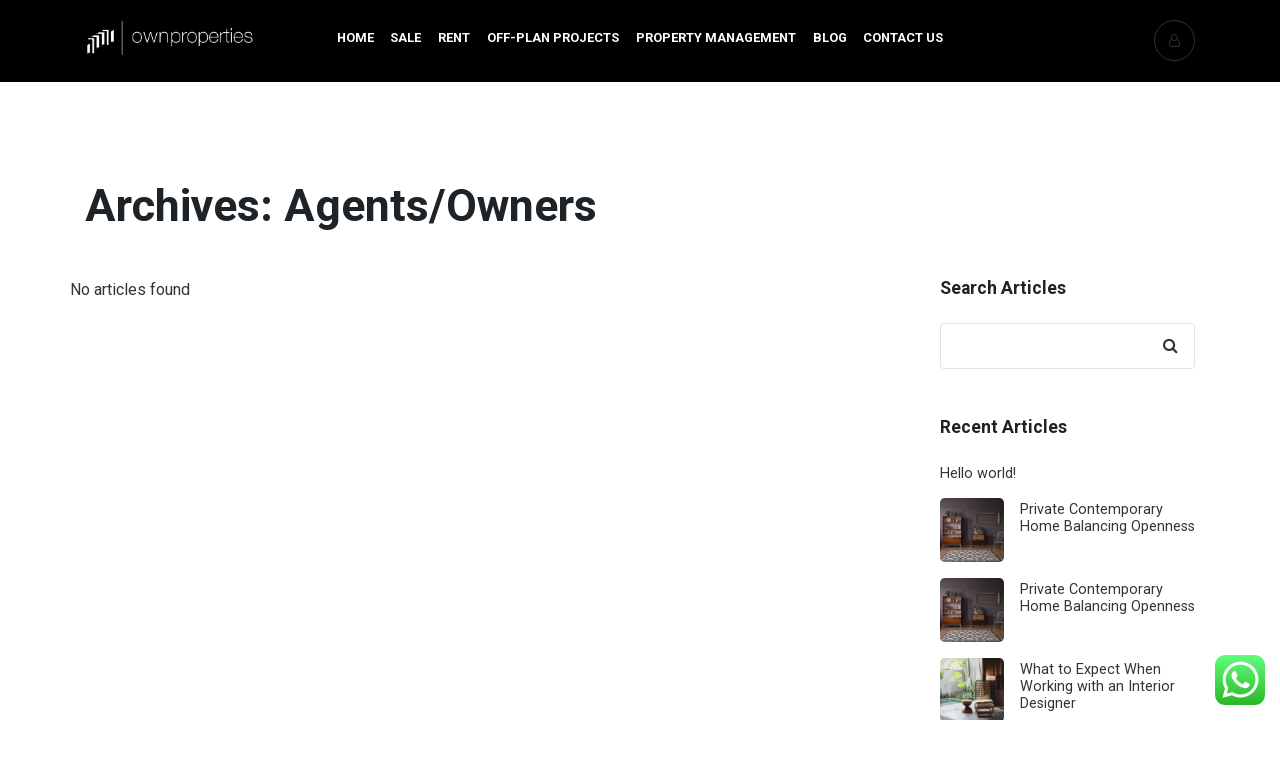

--- FILE ---
content_type: text/html; charset=UTF-8
request_url: https://ownproperties.ae/agents/
body_size: 16601
content:
<!DOCTYPE html>
<html lang="en-US">
<head>
    <meta charset="UTF-8">
    <meta name="viewport" content="width=device-width, initial-scale=1">
    <link rel="pingback" href="https://ownproperties.ae/xmlrpc.php">

    
            <meta property="og:description" content="Apartments - Villas - Investments - Dubai" />
        <meta name='robots' content='index, follow, max-image-preview:large, max-snippet:-1, max-video-preview:-1' />

	<!-- This site is optimized with the Yoast SEO plugin v26.8 - https://yoast.com/product/yoast-seo-wordpress/ -->
	<title>Agents/Owners Archive - Own Properties - Real Estate in Dubai</title>
	<link rel="canonical" href="https://ownproperties.ae/agents/" />
	<link rel="next" href="https://ownproperties.ae/agents/page/2/" />
	<meta property="og:locale" content="en_US" />
	<meta property="og:type" content="website" />
	<meta property="og:title" content="Agents/Owners Archive - Own Properties - Real Estate in Dubai" />
	<meta property="og:url" content="https://ownproperties.ae/agents/" />
	<meta property="og:site_name" content="Own Properties - Real Estate in Dubai" />
	<meta name="twitter:card" content="summary_large_image" />
	<meta name="twitter:site" content="@PropertiesOwn" />
	<script type="application/ld+json" class="yoast-schema-graph">{"@context":"https://schema.org","@graph":[{"@type":"CollectionPage","@id":"https://ownproperties.ae/agents/","url":"https://ownproperties.ae/agents/","name":"Agents/Owners Archive - Own Properties - Real Estate in Dubai","isPartOf":{"@id":"https://ownproperties.ae/#website"},"breadcrumb":{"@id":"https://ownproperties.ae/agents/#breadcrumb"},"inLanguage":"en-US"},{"@type":"BreadcrumbList","@id":"https://ownproperties.ae/agents/#breadcrumb","itemListElement":[{"@type":"ListItem","position":1,"name":"Home","item":"https://ownproperties.ae/"},{"@type":"ListItem","position":2,"name":"Agents/Owners"}]},{"@type":"WebSite","@id":"https://ownproperties.ae/#website","url":"https://ownproperties.ae/","name":"Own Properties - Real Estate in Dubai","description":"Apartments - Villas - Investments - Dubai","publisher":{"@id":"https://ownproperties.ae/#organization"},"potentialAction":[{"@type":"SearchAction","target":{"@type":"EntryPoint","urlTemplate":"https://ownproperties.ae/?s={search_term_string}"},"query-input":{"@type":"PropertyValueSpecification","valueRequired":true,"valueName":"search_term_string"}}],"inLanguage":"en-US"},{"@type":"Organization","@id":"https://ownproperties.ae/#organization","name":"Own Properties","url":"https://ownproperties.ae/","logo":{"@type":"ImageObject","inLanguage":"en-US","@id":"https://ownproperties.ae/#/schema/logo/image/","url":"https://ownproperties.ae/wp/wp-content/uploads/2021/05/OwnSignature-e1621773041479.jpg","contentUrl":"https://ownproperties.ae/wp/wp-content/uploads/2021/05/OwnSignature-e1621773041479.jpg","width":100,"height":105,"caption":"Own Properties"},"image":{"@id":"https://ownproperties.ae/#/schema/logo/image/"},"sameAs":["https://www.facebook.com/ownproperties","https://x.com/PropertiesOwn","https://www.instagram.com/ownproperties","https://www.linkedin.com/company/ownproperties/","https://www.youtube.com/channel/UCIHtebIyVbVEHhOBcFawREg"]}]}</script>
	<!-- / Yoast SEO plugin. -->


<link rel='dns-prefetch' href='//www.youtube.com' />
<link rel='dns-prefetch' href='//www.googletagmanager.com' />
<link rel='dns-prefetch' href='//fonts.googleapis.com' />
<link rel="alternate" type="application/rss+xml" title="Own Properties - Real Estate in Dubai &raquo; Feed" href="https://ownproperties.ae/feed/" />
<link rel="alternate" type="application/rss+xml" title="Own Properties - Real Estate in Dubai &raquo; Comments Feed" href="https://ownproperties.ae/comments/feed/" />
<link rel="alternate" type="application/rss+xml" title="Own Properties - Real Estate in Dubai &raquo; Agents/Owners Feed" href="https://ownproperties.ae/agents/feed/" />
		<!-- This site uses the Google Analytics by MonsterInsights plugin v9.11.1 - Using Analytics tracking - https://www.monsterinsights.com/ -->
		<!-- Note: MonsterInsights is not currently configured on this site. The site owner needs to authenticate with Google Analytics in the MonsterInsights settings panel. -->
					<!-- No tracking code set -->
				<!-- / Google Analytics by MonsterInsights -->
		<style id='wp-img-auto-sizes-contain-inline-css'>
img:is([sizes=auto i],[sizes^="auto," i]){contain-intrinsic-size:3000px 1500px}
/*# sourceURL=wp-img-auto-sizes-contain-inline-css */
</style>
<link rel='stylesheet' id='wp-components-css' href='https://ownproperties.ae/wp-includes/css/dist/components/style.min.css?ver=6.9' media='all' />
<link rel='stylesheet' id='common-css' href='https://ownproperties.ae/wp-admin/css/common.min.css?ver=6.9' media='all' />
<link rel='stylesheet' id='forms-css' href='https://ownproperties.ae/wp-admin/css/forms.min.css?ver=6.9' media='all' />
<link rel='stylesheet' id='wp-reset-editor-styles-css' href='https://ownproperties.ae/wp-includes/css/dist/block-library/reset.min.css?ver=6.9' media='all' />
<style id='wp-block-library-inline-css'>
:root{--wp-block-synced-color:#7a00df;--wp-block-synced-color--rgb:122,0,223;--wp-bound-block-color:var(--wp-block-synced-color);--wp-editor-canvas-background:#ddd;--wp-admin-theme-color:#007cba;--wp-admin-theme-color--rgb:0,124,186;--wp-admin-theme-color-darker-10:#006ba1;--wp-admin-theme-color-darker-10--rgb:0,107,160.5;--wp-admin-theme-color-darker-20:#005a87;--wp-admin-theme-color-darker-20--rgb:0,90,135;--wp-admin-border-width-focus:2px}@media (min-resolution:192dpi){:root{--wp-admin-border-width-focus:1.5px}}.wp-element-button{cursor:pointer}:root .has-very-light-gray-background-color{background-color:#eee}:root .has-very-dark-gray-background-color{background-color:#313131}:root .has-very-light-gray-color{color:#eee}:root .has-very-dark-gray-color{color:#313131}:root .has-vivid-green-cyan-to-vivid-cyan-blue-gradient-background{background:linear-gradient(135deg,#00d084,#0693e3)}:root .has-purple-crush-gradient-background{background:linear-gradient(135deg,#34e2e4,#4721fb 50%,#ab1dfe)}:root .has-hazy-dawn-gradient-background{background:linear-gradient(135deg,#faaca8,#dad0ec)}:root .has-subdued-olive-gradient-background{background:linear-gradient(135deg,#fafae1,#67a671)}:root .has-atomic-cream-gradient-background{background:linear-gradient(135deg,#fdd79a,#004a59)}:root .has-nightshade-gradient-background{background:linear-gradient(135deg,#330968,#31cdcf)}:root .has-midnight-gradient-background{background:linear-gradient(135deg,#020381,#2874fc)}:root{--wp--preset--font-size--normal:16px;--wp--preset--font-size--huge:42px}.has-regular-font-size{font-size:1em}.has-larger-font-size{font-size:2.625em}.has-normal-font-size{font-size:var(--wp--preset--font-size--normal)}.has-huge-font-size{font-size:var(--wp--preset--font-size--huge)}.has-text-align-center{text-align:center}.has-text-align-left{text-align:left}.has-text-align-right{text-align:right}.has-fit-text{white-space:nowrap!important}#end-resizable-editor-section{display:none}.aligncenter{clear:both}.items-justified-left{justify-content:flex-start}.items-justified-center{justify-content:center}.items-justified-right{justify-content:flex-end}.items-justified-space-between{justify-content:space-between}.screen-reader-text{border:0;clip-path:inset(50%);height:1px;margin:-1px;overflow:hidden;padding:0;position:absolute;width:1px;word-wrap:normal!important}.screen-reader-text:focus{background-color:#ddd;clip-path:none;color:#444;display:block;font-size:1em;height:auto;left:5px;line-height:normal;padding:15px 23px 14px;text-decoration:none;top:5px;width:auto;z-index:100000}html :where(.has-border-color){border-style:solid}html :where([style*=border-top-color]){border-top-style:solid}html :where([style*=border-right-color]){border-right-style:solid}html :where([style*=border-bottom-color]){border-bottom-style:solid}html :where([style*=border-left-color]){border-left-style:solid}html :where([style*=border-width]){border-style:solid}html :where([style*=border-top-width]){border-top-style:solid}html :where([style*=border-right-width]){border-right-style:solid}html :where([style*=border-bottom-width]){border-bottom-style:solid}html :where([style*=border-left-width]){border-left-style:solid}html :where(img[class*=wp-image-]){height:auto;max-width:100%}:where(figure){margin:0 0 1em}html :where(.is-position-sticky){--wp-admin--admin-bar--position-offset:var(--wp-admin--admin-bar--height,0px)}@media screen and (max-width:600px){html :where(.is-position-sticky){--wp-admin--admin-bar--position-offset:0px}}

/*# sourceURL=wp-block-library-inline-css */
</style><style id='global-styles-inline-css'>
:root{--wp--preset--aspect-ratio--square: 1;--wp--preset--aspect-ratio--4-3: 4/3;--wp--preset--aspect-ratio--3-4: 3/4;--wp--preset--aspect-ratio--3-2: 3/2;--wp--preset--aspect-ratio--2-3: 2/3;--wp--preset--aspect-ratio--16-9: 16/9;--wp--preset--aspect-ratio--9-16: 9/16;--wp--preset--color--black: #000000;--wp--preset--color--cyan-bluish-gray: #abb8c3;--wp--preset--color--white: #ffffff;--wp--preset--color--pale-pink: #f78da7;--wp--preset--color--vivid-red: #cf2e2e;--wp--preset--color--luminous-vivid-orange: #ff6900;--wp--preset--color--luminous-vivid-amber: #fcb900;--wp--preset--color--light-green-cyan: #7bdcb5;--wp--preset--color--vivid-green-cyan: #00d084;--wp--preset--color--pale-cyan-blue: #8ed1fc;--wp--preset--color--vivid-cyan-blue: #0693e3;--wp--preset--color--vivid-purple: #9b51e0;--wp--preset--gradient--vivid-cyan-blue-to-vivid-purple: linear-gradient(135deg,rgb(6,147,227) 0%,rgb(155,81,224) 100%);--wp--preset--gradient--light-green-cyan-to-vivid-green-cyan: linear-gradient(135deg,rgb(122,220,180) 0%,rgb(0,208,130) 100%);--wp--preset--gradient--luminous-vivid-amber-to-luminous-vivid-orange: linear-gradient(135deg,rgb(252,185,0) 0%,rgb(255,105,0) 100%);--wp--preset--gradient--luminous-vivid-orange-to-vivid-red: linear-gradient(135deg,rgb(255,105,0) 0%,rgb(207,46,46) 100%);--wp--preset--gradient--very-light-gray-to-cyan-bluish-gray: linear-gradient(135deg,rgb(238,238,238) 0%,rgb(169,184,195) 100%);--wp--preset--gradient--cool-to-warm-spectrum: linear-gradient(135deg,rgb(74,234,220) 0%,rgb(151,120,209) 20%,rgb(207,42,186) 40%,rgb(238,44,130) 60%,rgb(251,105,98) 80%,rgb(254,248,76) 100%);--wp--preset--gradient--blush-light-purple: linear-gradient(135deg,rgb(255,206,236) 0%,rgb(152,150,240) 100%);--wp--preset--gradient--blush-bordeaux: linear-gradient(135deg,rgb(254,205,165) 0%,rgb(254,45,45) 50%,rgb(107,0,62) 100%);--wp--preset--gradient--luminous-dusk: linear-gradient(135deg,rgb(255,203,112) 0%,rgb(199,81,192) 50%,rgb(65,88,208) 100%);--wp--preset--gradient--pale-ocean: linear-gradient(135deg,rgb(255,245,203) 0%,rgb(182,227,212) 50%,rgb(51,167,181) 100%);--wp--preset--gradient--electric-grass: linear-gradient(135deg,rgb(202,248,128) 0%,rgb(113,206,126) 100%);--wp--preset--gradient--midnight: linear-gradient(135deg,rgb(2,3,129) 0%,rgb(40,116,252) 100%);--wp--preset--font-size--small: 13px;--wp--preset--font-size--medium: 20px;--wp--preset--font-size--large: 36px;--wp--preset--font-size--x-large: 42px;--wp--preset--spacing--20: 0.44rem;--wp--preset--spacing--30: 0.67rem;--wp--preset--spacing--40: 1rem;--wp--preset--spacing--50: 1.5rem;--wp--preset--spacing--60: 2.25rem;--wp--preset--spacing--70: 3.38rem;--wp--preset--spacing--80: 5.06rem;--wp--preset--shadow--natural: 6px 6px 9px rgba(0, 0, 0, 0.2);--wp--preset--shadow--deep: 12px 12px 50px rgba(0, 0, 0, 0.4);--wp--preset--shadow--sharp: 6px 6px 0px rgba(0, 0, 0, 0.2);--wp--preset--shadow--outlined: 6px 6px 0px -3px rgb(255, 255, 255), 6px 6px rgb(0, 0, 0);--wp--preset--shadow--crisp: 6px 6px 0px rgb(0, 0, 0);}:where(.is-layout-flex){gap: 0.5em;}:where(.is-layout-grid){gap: 0.5em;}body .is-layout-flex{display: flex;}.is-layout-flex{flex-wrap: wrap;align-items: center;}.is-layout-flex > :is(*, div){margin: 0;}body .is-layout-grid{display: grid;}.is-layout-grid > :is(*, div){margin: 0;}:where(.wp-block-columns.is-layout-flex){gap: 2em;}:where(.wp-block-columns.is-layout-grid){gap: 2em;}:where(.wp-block-post-template.is-layout-flex){gap: 1.25em;}:where(.wp-block-post-template.is-layout-grid){gap: 1.25em;}.has-black-color{color: var(--wp--preset--color--black) !important;}.has-cyan-bluish-gray-color{color: var(--wp--preset--color--cyan-bluish-gray) !important;}.has-white-color{color: var(--wp--preset--color--white) !important;}.has-pale-pink-color{color: var(--wp--preset--color--pale-pink) !important;}.has-vivid-red-color{color: var(--wp--preset--color--vivid-red) !important;}.has-luminous-vivid-orange-color{color: var(--wp--preset--color--luminous-vivid-orange) !important;}.has-luminous-vivid-amber-color{color: var(--wp--preset--color--luminous-vivid-amber) !important;}.has-light-green-cyan-color{color: var(--wp--preset--color--light-green-cyan) !important;}.has-vivid-green-cyan-color{color: var(--wp--preset--color--vivid-green-cyan) !important;}.has-pale-cyan-blue-color{color: var(--wp--preset--color--pale-cyan-blue) !important;}.has-vivid-cyan-blue-color{color: var(--wp--preset--color--vivid-cyan-blue) !important;}.has-vivid-purple-color{color: var(--wp--preset--color--vivid-purple) !important;}.has-black-background-color{background-color: var(--wp--preset--color--black) !important;}.has-cyan-bluish-gray-background-color{background-color: var(--wp--preset--color--cyan-bluish-gray) !important;}.has-white-background-color{background-color: var(--wp--preset--color--white) !important;}.has-pale-pink-background-color{background-color: var(--wp--preset--color--pale-pink) !important;}.has-vivid-red-background-color{background-color: var(--wp--preset--color--vivid-red) !important;}.has-luminous-vivid-orange-background-color{background-color: var(--wp--preset--color--luminous-vivid-orange) !important;}.has-luminous-vivid-amber-background-color{background-color: var(--wp--preset--color--luminous-vivid-amber) !important;}.has-light-green-cyan-background-color{background-color: var(--wp--preset--color--light-green-cyan) !important;}.has-vivid-green-cyan-background-color{background-color: var(--wp--preset--color--vivid-green-cyan) !important;}.has-pale-cyan-blue-background-color{background-color: var(--wp--preset--color--pale-cyan-blue) !important;}.has-vivid-cyan-blue-background-color{background-color: var(--wp--preset--color--vivid-cyan-blue) !important;}.has-vivid-purple-background-color{background-color: var(--wp--preset--color--vivid-purple) !important;}.has-black-border-color{border-color: var(--wp--preset--color--black) !important;}.has-cyan-bluish-gray-border-color{border-color: var(--wp--preset--color--cyan-bluish-gray) !important;}.has-white-border-color{border-color: var(--wp--preset--color--white) !important;}.has-pale-pink-border-color{border-color: var(--wp--preset--color--pale-pink) !important;}.has-vivid-red-border-color{border-color: var(--wp--preset--color--vivid-red) !important;}.has-luminous-vivid-orange-border-color{border-color: var(--wp--preset--color--luminous-vivid-orange) !important;}.has-luminous-vivid-amber-border-color{border-color: var(--wp--preset--color--luminous-vivid-amber) !important;}.has-light-green-cyan-border-color{border-color: var(--wp--preset--color--light-green-cyan) !important;}.has-vivid-green-cyan-border-color{border-color: var(--wp--preset--color--vivid-green-cyan) !important;}.has-pale-cyan-blue-border-color{border-color: var(--wp--preset--color--pale-cyan-blue) !important;}.has-vivid-cyan-blue-border-color{border-color: var(--wp--preset--color--vivid-cyan-blue) !important;}.has-vivid-purple-border-color{border-color: var(--wp--preset--color--vivid-purple) !important;}.has-vivid-cyan-blue-to-vivid-purple-gradient-background{background: var(--wp--preset--gradient--vivid-cyan-blue-to-vivid-purple) !important;}.has-light-green-cyan-to-vivid-green-cyan-gradient-background{background: var(--wp--preset--gradient--light-green-cyan-to-vivid-green-cyan) !important;}.has-luminous-vivid-amber-to-luminous-vivid-orange-gradient-background{background: var(--wp--preset--gradient--luminous-vivid-amber-to-luminous-vivid-orange) !important;}.has-luminous-vivid-orange-to-vivid-red-gradient-background{background: var(--wp--preset--gradient--luminous-vivid-orange-to-vivid-red) !important;}.has-very-light-gray-to-cyan-bluish-gray-gradient-background{background: var(--wp--preset--gradient--very-light-gray-to-cyan-bluish-gray) !important;}.has-cool-to-warm-spectrum-gradient-background{background: var(--wp--preset--gradient--cool-to-warm-spectrum) !important;}.has-blush-light-purple-gradient-background{background: var(--wp--preset--gradient--blush-light-purple) !important;}.has-blush-bordeaux-gradient-background{background: var(--wp--preset--gradient--blush-bordeaux) !important;}.has-luminous-dusk-gradient-background{background: var(--wp--preset--gradient--luminous-dusk) !important;}.has-pale-ocean-gradient-background{background: var(--wp--preset--gradient--pale-ocean) !important;}.has-electric-grass-gradient-background{background: var(--wp--preset--gradient--electric-grass) !important;}.has-midnight-gradient-background{background: var(--wp--preset--gradient--midnight) !important;}.has-small-font-size{font-size: var(--wp--preset--font-size--small) !important;}.has-medium-font-size{font-size: var(--wp--preset--font-size--medium) !important;}.has-large-font-size{font-size: var(--wp--preset--font-size--large) !important;}.has-x-large-font-size{font-size: var(--wp--preset--font-size--x-large) !important;}
/*# sourceURL=global-styles-inline-css */
</style>

<link rel='stylesheet' id='wp-block-editor-content-css' href='https://ownproperties.ae/wp-includes/css/dist/block-editor/content.min.css?ver=6.9' media='all' />
<link rel='stylesheet' id='wp-editor-classic-layout-styles-css' href='https://ownproperties.ae/wp-includes/css/dist/edit-post/classic.min.css?ver=6.9' media='all' />
<link rel='stylesheet' id='wp-edit-blocks-css' href='https://ownproperties.ae/wp-includes/css/dist/block-library/editor.min.css?ver=6.9' media='all' />
<link rel='stylesheet' id='resideo-services-block-editor-css' href='https://ownproperties.ae/wp-content/plugins/resideo-plugin/blocks/css/services.css?ver=6.9' media='all' />
<link rel='stylesheet' id='resideo-recent-properties-block-editor-css' href='https://ownproperties.ae/wp-content/plugins/resideo-plugin/blocks/css/recent-properties.css?ver=6.9' media='all' />
<link rel='stylesheet' id='resideo-featured-properties-block-editor-css' href='https://ownproperties.ae/wp-content/plugins/resideo-plugin/blocks/css/featured-properties.css?ver=6.9' media='all' />
<link rel='stylesheet' id='resideo-single-property-block-editor-css' href='https://ownproperties.ae/wp-content/plugins/resideo-plugin/blocks/css/single-property.css?ver=6.9' media='all' />
<link rel='stylesheet' id='resideo-search-properties-block-editor-css' href='https://ownproperties.ae/wp-content/plugins/resideo-plugin/blocks/css/search-properties.css?ver=6.9' media='all' />
<link rel='stylesheet' id='resideo-areas-block-editor-css' href='https://ownproperties.ae/wp-content/plugins/resideo-plugin/blocks/css/areas.css?ver=6.9' media='all' />
<link rel='stylesheet' id='resideo-featured-agents-block-editor-css' href='https://ownproperties.ae/wp-content/plugins/resideo-plugin/blocks/css/featured-agents.css?ver=6.9' media='all' />
<link rel='stylesheet' id='resideo-membership-plans-block-editor-css' href='https://ownproperties.ae/wp-content/plugins/resideo-plugin/blocks/css/membership-plans.css?ver=6.9' media='all' />
<link rel='stylesheet' id='resideo-recent-posts-block-editor-css' href='https://ownproperties.ae/wp-content/plugins/resideo-plugin/blocks/css/recent-posts.css?ver=6.9' media='all' />
<link rel='stylesheet' id='resideo-featured-posts-block-editor-css' href='https://ownproperties.ae/wp-content/plugins/resideo-plugin/blocks/css/featured-posts.css?ver=6.9' media='all' />
<link rel='stylesheet' id='resideo-testimonials-block-editor-css' href='https://ownproperties.ae/wp-content/plugins/resideo-plugin/blocks/css/testimonials.css?ver=6.9' media='all' />
<link rel='stylesheet' id='resideo-promo-block-editor-css' href='https://ownproperties.ae/wp-content/plugins/resideo-plugin/blocks/css/promo.css?ver=6.9' media='all' />
<link rel='stylesheet' id='resideo-promo-slider-block-editor-css' href='https://ownproperties.ae/wp-content/plugins/resideo-plugin/blocks/css/promo-slider.css?ver=6.9' media='all' />
<link rel='stylesheet' id='resideo-subscribe-block-editor-css' href='https://ownproperties.ae/wp-content/plugins/resideo-plugin/blocks/css/subscribe.css?ver=6.9' media='all' />
<link rel='stylesheet' id='resideo-gallery-carousel-block-editor-css' href='https://ownproperties.ae/wp-content/plugins/resideo-plugin/blocks/css/gallery-carousel.css?ver=6.9' media='all' />
<link rel='stylesheet' id='resideo-numbers-block-editor-css' href='https://ownproperties.ae/wp-content/plugins/resideo-plugin/blocks/css/numbers.css?ver=6.9' media='all' />
<link rel='stylesheet' id='resideo-awards-block-editor-css' href='https://ownproperties.ae/wp-content/plugins/resideo-plugin/blocks/css/awards.css?ver=6.9' media='all' />
<link rel='stylesheet' id='gs-swiper-css' href='https://ownproperties.ae/wp-content/plugins/gs-logo-slider/assets/libs/swiper-js/swiper.min.css?ver=3.8.2' media='all' />
<link rel='stylesheet' id='gs-tippyjs-css' href='https://ownproperties.ae/wp-content/plugins/gs-logo-slider/assets/libs/tippyjs/tippy.css?ver=3.8.2' media='all' />
<link rel='stylesheet' id='gs-logo-public-css' href='https://ownproperties.ae/wp-content/plugins/gs-logo-slider/assets/css/gs-logo.min.css?ver=3.8.2' media='all' />
<link rel='stylesheet' id='ht_ctc_main_css-css' href='https://ownproperties.ae/wp-content/plugins/click-to-chat-for-whatsapp/new/inc/assets/css/main.css?ver=4.36' media='all' />
<style id='wp-emoji-styles-inline-css'>

	img.wp-smiley, img.emoji {
		display: inline !important;
		border: none !important;
		box-shadow: none !important;
		height: 1em !important;
		width: 1em !important;
		margin: 0 0.07em !important;
		vertical-align: -0.1em !important;
		background: none !important;
		padding: 0 !important;
	}
/*# sourceURL=wp-emoji-styles-inline-css */
</style>
<style id='classic-theme-styles-inline-css'>
/*! This file is auto-generated */
.wp-block-button__link{color:#fff;background-color:#32373c;border-radius:9999px;box-shadow:none;text-decoration:none;padding:calc(.667em + 2px) calc(1.333em + 2px);font-size:1.125em}.wp-block-file__button{background:#32373c;color:#fff;text-decoration:none}
/*# sourceURL=/wp-includes/css/classic-themes.min.css */
</style>
<link rel='stylesheet' id='uaf_client_css-css' href='https://ownproperties.ae/wp-content/uploads/useanyfont/uaf.css?ver=1764310569' media='all' />
<link rel='stylesheet' id='jquery-ui-css' href='https://ownproperties.ae/wp-content/themes/resideo/css/jquery-ui.css?ver=1.11.0' media='all' />
<link rel='stylesheet' id='fileinput-css' href='https://ownproperties.ae/wp-content/themes/resideo/css/fileinput.min.css?ver=4.0' media='all' />
<link rel='stylesheet' id='base-font-css' href='https://fonts.googleapis.com/css?family=Roboto%3A400%2C700%2C900&#038;ver=1.0' media='all' />
<link rel='stylesheet' id='font-awesome-css' href='https://ownproperties.ae/wp-content/themes/resideo/css/font-awesome.min.css?ver=4.7.0' media='all' />
<link rel='stylesheet' id='bootstrap-css' href='https://ownproperties.ae/wp-content/themes/resideo/css/bootstrap.min.css?ver=4.3.1' media='all' />
<link rel='stylesheet' id='datepicker-css' href='https://ownproperties.ae/wp-content/themes/resideo/css/datepicker.css?ver=1.0' media='all' />
<link rel='stylesheet' id='owl-carousel-css' href='https://ownproperties.ae/wp-content/themes/resideo/css/owl.carousel.min.css?ver=2.3.4' media='all' />
<link rel='stylesheet' id='owl-theme-css' href='https://ownproperties.ae/wp-content/themes/resideo/css/owl.theme.default.min.css?ver=2.3.4' media='all' />
<link rel='stylesheet' id='photoswipe-css' href='https://ownproperties.ae/wp-content/themes/resideo/css/photoswipe.css?ver=4.1.3' media='all' />
<link rel='stylesheet' id='photoswipe-skin-css' href='https://ownproperties.ae/wp-content/themes/resideo/css/default-skin/default-skin.css?ver=4.1.3' media='all' />
<link rel='stylesheet' id='resideo-style-css' href='https://ownproperties.ae/wp-content/themes/resideo/style.css?ver=1.0' media='all' />
<script src="https://ownproperties.ae/wp-includes/js/jquery/jquery.min.js?ver=3.7.1" id="jquery-core-js"></script>
<script src="https://ownproperties.ae/wp-includes/js/jquery/jquery-migrate.min.js?ver=3.4.1" id="jquery-migrate-js"></script>
<script src="https://ownproperties.ae/wp-includes/js/clipboard.min.js?ver=2.0.11" id="clipboard-js"></script>
<script src="https://ownproperties.ae/wp-includes/js/plupload/moxie.min.js?ver=1.3.5.1" id="moxiejs-js"></script>
<script src="https://ownproperties.ae/wp-includes/js/plupload/plupload.min.js?ver=2.1.9" id="plupload-js"></script>
<script src="https://ownproperties.ae/wp-includes/js/underscore.min.js?ver=1.13.7" id="underscore-js"></script>
<script src="https://ownproperties.ae/wp-includes/js/dist/dom-ready.min.js?ver=f77871ff7694fffea381" id="wp-dom-ready-js"></script>
<script src="https://ownproperties.ae/wp-includes/js/dist/hooks.min.js?ver=dd5603f07f9220ed27f1" id="wp-hooks-js"></script>
<script src="https://ownproperties.ae/wp-includes/js/dist/i18n.min.js?ver=c26c3dc7bed366793375" id="wp-i18n-js"></script>
<script id="wp-i18n-js-after">
wp.i18n.setLocaleData( { 'text direction\u0004ltr': [ 'ltr' ] } );
//# sourceURL=wp-i18n-js-after
</script>
<script src="https://ownproperties.ae/wp-includes/js/dist/a11y.min.js?ver=cb460b4676c94bd228ed" id="wp-a11y-js"></script>
<script id="plupload-handlers-js-extra">
var pluploadL10n = {"queue_limit_exceeded":"You have attempted to queue too many files.","file_exceeds_size_limit":"%s exceeds the maximum upload size for this site.","zero_byte_file":"This file is empty. Please try another.","invalid_filetype":"This file cannot be processed by the web server.","not_an_image":"This file is not an image. Please try another.","image_memory_exceeded":"Memory exceeded. Please try another smaller file.","image_dimensions_exceeded":"This is larger than the maximum size. Please try another.","default_error":"An error occurred in the upload. Please try again later.","missing_upload_url":"There was a configuration error. Please contact the server administrator.","upload_limit_exceeded":"You may only upload 1 file.","http_error":"Unexpected response from the server. The file may have been uploaded successfully. Check in the Media Library or reload the page.","http_error_image":"The server cannot process the image. This can happen if the server is busy or does not have enough resources to complete the task. Uploading a smaller image may help. Suggested maximum size is 2560 pixels.","upload_failed":"Upload failed.","big_upload_failed":"Please try uploading this file with the %1$sbrowser uploader%2$s.","big_upload_queued":"%s exceeds the maximum upload size for the multi-file uploader when used in your browser.","io_error":"IO error.","security_error":"Security error.","file_cancelled":"File canceled.","upload_stopped":"Upload stopped.","dismiss":"Dismiss","crunching":"Crunching\u2026","deleted":"moved to the Trash.","error_uploading":"\u201c%s\u201d has failed to upload.","unsupported_image":"This image cannot be displayed in a web browser. For best results convert it to JPEG before uploading.","noneditable_image":"The web server cannot generate responsive image sizes for this image. Convert it to JPEG or PNG before uploading.","file_url_copied":"The file URL has been copied to your clipboard"};
//# sourceURL=plupload-handlers-js-extra
</script>
<script src="https://ownproperties.ae/wp-includes/js/plupload/handlers.min.js?ver=6.9" id="plupload-handlers-js"></script>

<!-- Google tag (gtag.js) snippet added by Site Kit -->
<!-- Google Analytics snippet added by Site Kit -->
<script src="https://www.googletagmanager.com/gtag/js?id=G-09P0C1EXZL" id="google_gtagjs-js" async></script>
<script id="google_gtagjs-js-after">
window.dataLayer = window.dataLayer || [];function gtag(){dataLayer.push(arguments);}
gtag("set","linker",{"domains":["ownproperties.ae"]});
gtag("js", new Date());
gtag("set", "developer_id.dZTNiMT", true);
gtag("config", "G-09P0C1EXZL");
//# sourceURL=google_gtagjs-js-after
</script>
<link rel="https://api.w.org/" href="https://ownproperties.ae/wp-json/" /><link rel="EditURI" type="application/rsd+xml" title="RSD" href="https://ownproperties.ae/xmlrpc.php?rsd" />
<meta name="generator" content="WordPress 6.9" />
<meta name="generator" content="Site Kit by Google 1.170.0" /><!-- Google Tag Manager -->
<script>(function(w,d,s,l,i){w[l]=w[l]||[];w[l].push({'gtm.start':
new Date().getTime(),event:'gtm.js'});var f=d.getElementsByTagName(s)[0],
j=d.createElement(s),dl=l!='dataLayer'?'&l='+l:'';j.async=true;j.src=
'https://www.googletagmanager.com/gtm.js?id='+i+dl;f.parentNode.insertBefore(j,f);
})(window,document,'script','dataLayer','GTM-TQDX8K7');</script>
<!-- End Google Tag Manager -->
<meta name="facebook-domain-verification" content="oeaq79ukcxgd7uhmsze182o773tfbb" /><style>
        .pxp-header.pxp-is-sticky,
        .pxp-header.pxp-full,
        .pxp-header.pxp-no-bg,
        .pxp-header.pxp-mobile:after,
        .pxp-dark-mode .pxp-header.pxp-is-sticky,
        .pxp-dark-mode .pxp-header.pxp-full,
        .pxp-dark-mode .pxp-header.pxp-no-bg,
        .pxp-dark-mode .pxp-header.pxp-mobile:after {
            background-color: #000000;
        }
        .pxp-header.pxp-no-bg,
        .pxp-dark-mode .pxp-header.pxp-no-bg {
            border-bottom: 1px solid #000000;
        }
        @media screen and (max-width: 991px) {
            .pxp-nav,
            .pxp-dark-mode .pxp-nav {
                background-color: #000000;
            }
        }
        .pxp-is-sticky .pxp-nav > div > ul > li > ul,
        .pxp-no-bg .pxp-nav > div > ul > li > ul,
        .pxp-full .pxp-nav > div > ul > li > ul, 
        .pxp-dark-mode .pxp-is-sticky .pxp-nav > div > ul > li > ul,
        .pxp-dark-mode .pxp-no-bg .pxp-nav > div > ul > li > ul,
        .pxp-dark-mode .pxp-full .pxp-nav > div > ul > li > ul {
            background-color: #000000;
        }
        .pxp-is-sticky .pxp-nav > div > ul > li > ul li > ul,
        .pxp-no-bg .pxp-nav > div > ul > li > ul li > ul,
        .pxp-full .pxp-nav > div > ul > li > ul li > ul,
        .pxp-dark-mode .pxp-is-sticky .pxp-nav > div > ul > li > ul li > ul,
        .pxp-dark-mode .pxp-no-bg .pxp-nav > div > ul > li > ul li > ul,
        .pxp-dark-mode .pxp-full .pxp-nav > div > ul > li > ul li > ul {
            background-color: #000000;
        }
        .pxp-is-sticky .pxp-user-menu,
        .pxp-no-bg .pxp-user-menu,
        .pxp-full .pxp-user-menu, 
        .pxp-dark-mode .pxp-is-sticky .pxp-user-menu,
        .pxp-dark-mode .pxp-no-bg .pxp-user-menu,
        .pxp-dark-mode .pxp-full .pxp-user-menu {
            background-color: #000000;
        }
    
        .pxp-is-sticky .pxp-nav > div > ul > li > a,
        .pxp-is-sticky .pxp-nav > div > ul > li > a:hover,
        .pxp-mobile .pxp-nav > div > ul > li > a,
        .pxp-mobile .pxp-nav > div > ul > li> a:hover {
            color: #ffffff;
        }
        .pxp-no-bg .pxp-nav > div > ul > li > a,
        .pxp-no-bg .pxp-nav > div > ul > li > a:hover {
            color: #ffffff;
        }
        .pxp-header.pxp-full .pxp-nav > div > ul > li > a,
        .pxp-header.pxp-full .pxp-nav > div > ul > li > a:hover {
            color: #ffffff;
        }
        .pxp-is-sticky .pxp-nav > div > ul > li > a:after, 
        .pxp-mobile .pxp-nav > div > ul > li > a:after, 
        .pxp-is-sticky .pxp-nav > div > ul > li:hover > a:after, 
        .pxp-mobile .pxp-nav > div > ul > li:hover > a:after {
            background: #ffffff;
        }
        .pxp-no-bg .pxp-nav > div > ul > li > a:after, 
        .pxp-no-bg .pxp-nav > div > ul > li:hover > a:after {
            background: #ffffff;
        }
        .pxp-header.pxp-full .pxp-nav > div > ul > li > a:after, 
        .pxp-header.pxp-full .pxp-nav > div > ul > li:hover > a:after {
            background: #ffffff;
        }
        .pxp-dark-mode .pxp-is-sticky .pxp-nav > div > ul > li > a,
        .pxp-dark-mode .pxp-is-sticky .pxp-nav > div > ul > li > a:hover,
        .pxp-dark-mode .pxp-mobile .pxp-nav > div > ul > li > a,
        .pxp-dark-mode .pxp-mobile .pxp-nav > div > ul > li > a:hover,
        .pxp-dark-mode .pxp-no-bg .pxp-nav > div > ul > li > a,
        .pxp-dark-mode .pxp-no-bg .pxp-nav > div > ul > li > a:hover,
        .pxp-dark-mode .pxp-header.pxp-full .pxp-nav > div > ul > li > a,
        .pxp-dark-mode .pxp-header.pxp-full .pxp-nav > div > ul > li > a:hover {
            color: #ffffff;
        }
        .pxp-dark-mode .pxp-is-sticky .pxp-nav > div > ul > li > a:after,
        .pxp-dark-mode .pxp-mobile .pxp-nav > div > ul > li > a:after,
        .pxp-dark-mode .pxp-no-bg .pxp-nav > div > ul > li > a:after,
        .pxp-dark-mode .pxp-header.pxp-full .pxp-nav > div > ul > li > a:after, 
        .pxp-dark-mode .pxp-is-sticky .pxp-nav > div > ul > li:hover > a:after,
        .pxp-dark-mode .pxp-mobile .pxp-nav > div > ul > li:hover > a:after,
        .pxp-dark-mode .pxp-no-bg .pxp-nav > div > ul > li:hover > a:after,
        .pxp-dark-mode .pxp-header.pxp-full .pxp-nav > div > ul > li:hover > a:after {
            background: #ffffff;
        }
        .pxp-is-sticky .pxp-nav > div > ul > li > ul > li > a,
        .pxp-mobile .pxp-nav > div > ul > li > ul > li > a,
        .pxp-no-bg .pxp-nav > div > ul > li > ul > li > a,
        .pxp-full .pxp-nav > div > ul > li > ul > li > a,
        .pxp-dark-mode .pxp-is-sticky .pxp-nav > div > ul > li > ul > li > a,
        .pxp-dark-mode .pxp-mobile .pxp-nav > div > ul > li > ul > li > a,
        .pxp-dark-mode .pxp-no-bg .pxp-nav > div > ul > li > ul > li > a,
        .pxp-dark-mode .pxp-full .pxp-nav > div > ul > li > ul > li > a {
            color: #ffffff;
        }
        .pxp-is-sticky .pxp-nav > div > ul > li > ul > li > a:hover,
        .pxp-mobile .pxp-nav > div > ul > li > ul > li > a:hover,
        .pxp-no-bg .pxp-nav > div > ul > li > ul > li > a:hover,
        .pxp-full .pxp-nav > div > ul > li > ul > li > a:hover, 
        .pxp-dark-mode .pxp-is-sticky .pxp-nav > div > ul > li > ul > li > a:hover,
        .pxp-dark-mode .pxp-mobile .pxp-nav > div > ul > li > ul > li > a:hover,
        .pxp-dark-mode .pxp-no-bg .pxp-nav > div > ul > li > ul > li > a:hover,
        .pxp-dark-mode .pxp-full .pxp-nav > div > ul > li > ul > li > a:hover {
            color: #ffffff;
        }
        .pxp-is-sticky .pxp-nav > div > ul > li > ul li > span,
        .pxp-mobile .pxp-nav > div > ul > li > ul li > span,
        .pxp-no-bg .pxp-nav > div > ul > li > ul li > span,
        .pxp-full .pxp-nav > div > ul > li > ul li > span,
        .pxp-dark-mode .pxp-is-sticky .pxp-nav > div > ul > li > ul li > span,
        .pxp-dark-mode .pxp-mobile .pxp-nav > div > ul > li > ul li > span,
        .pxp-dark-mode .pxp-no-bg .pxp-nav > div > ul > li > ul li > span,
        .pxp-dark-mode .pxp-full .pxp-nav > div > ul > li > ul li > span {
            color: #ffffff;
        }
        .pxp-is-sticky .pxp-nav > div > ul > li > ul li > ul > li > a,
        .pxp-mobile .pxp-nav > div > ul > li > ul li > ul > li > a,
        .pxp-no-bg .pxp-nav > div > ul > li > ul li > ul > li > a,
        .pxp-full .pxp-nav > div > ul > li > ul li > ul > li > a,
        .pxp-dark-mode .pxp-is-sticky .pxp-nav > div > ul > li > ul li > ul > li > a,
        .pxp-dark-mode .pxp-mobile .pxp-nav > div > ul > li > ul li > ul > li > a,
        .pxp-dark-mode .pxp-no-bg .pxp-nav > div > ul > li > ul li > ul > li > a,
        .pxp-dark-mode .pxp-full .pxp-nav > div > ul > li > ul li > ul > li > a {
            color: #ffffff;
        }
        .pxp-is-sticky .pxp-nav > div > ul > li > ul li > ul > li > a:hover,
        .pxp-mobile .pxp-nav > div > ul > li > ul li > ul > li > a:hover,
        .pxp-no-bg .pxp-nav > div > ul > li > ul li > ul > li > a:hover,
        .pxp-full .pxp-nav > div > ul > li > ul li > ul > li > a:hover, 
        .pxp-dark-mode .pxp-is-sticky .pxp-nav > div > ul > li > ul li > ul > li > a:hover,
        .pxp-dark-mode .pxp-mobile .pxp-nav > div > ul > li > ul li > ul > li > a:hover,
        .pxp-dark-mode .pxp-no-bg .pxp-nav > div > ul > li > ul li > ul > li > a:hover,
        .pxp-dark-mode .pxp-full .pxp-nav > div > ul > li > ul li > ul > li > a:hover {
            color: #ffffff;
        }
        .pxp-is-sticky .pxp-user-menu > li > a,
        .pxp-mobile .pxp-user-menu > li > a,
        .pxp-no-bg .pxp-user-menu > li > a,
        .pxp-full .pxp-user-menu > li > a,
        .pxp-dark-mode .pxp-is-sticky .pxp-user-menu > li > a,
        .pxp-dark-mode .pxp-mobile .pxp-user-menu > li > a,
        .pxp-dark-mode .pxp-no-bg .pxp-user-menu > li > a,
        .pxp-dark-mode .pxp-full .pxp-user-menu > li > a {
            color: #ffffff;
        }
        .pxp-is-sticky .pxp-user-menu > li > a:hover,
        .pxp-mobile .pxp-user-menu > li > a:hover,
        .pxp-no-bg .pxp-user-menu > li > a:hover,
        .pxp-full .pxp-user-menu > li > a:hover,
        .pxp-dark-mode .pxp-is-sticky .pxp-user-menu > li > a:hover,
        .pxp-dark-mode .pxp-mobile .pxp-user-menu > li > a:hover,
        .pxp-dark-mode .pxp-no-bg .pxp-user-menu > li > a:hover,
        .pxp-dark-mode .pxp-full .pxp-user-menu > li > a:hover {
            color: #ffffff;
        }
    
        .pxp-results-card-1-featured-label, 
        .pxp-dark-mode .pxp-results-card-1-featured-label {
            color: #000000;
        }
    
        .pxp-footer, .pxp-dark-mode .pxp-footer,
        .pxp-footer-bottom, .pxp-dark-mode .pxp-footer-bottom,
        .pxp-footer .pxp-side-section ul > li > a, .pxp-dark-mode .pxp-footer .pxp-side-section ul > li > a,
        .pxp-footer #wp-calendar caption, .pxp-dark-mode .pxp-footer #wp-calendar caption,
        .pxp-footer .wp-calendar-nav a, .pxp-dark-mode .pxp-footer .wp-calendar-nav a,
        .pxp-footer #wp-calendar tbody td, .pxp-dark-mode .pxp-footer #wp-calendar tbody td,
        .pxp-footer #wp-calendar tbody td a, .pxp-dark-mode .pxp-footer #wp-calendar tbody td a,
        .pxp-footer .resideo_featured_agents_sidebar .media > .media-body > h5, .pxp-dark-mode .pxp-footer .resideo_featured_agents_sidebar .media > .media-body > h5,
        .pxp-footer .resideo_featured_agents_sidebar .media > .media-body > .pxp-agent-side-phone, .pxp-dark-mode .pxp-footer .resideo_featured_agents_sidebar .media > .media-body > .pxp-agent-side-phone,
        .pxp-footer .resideo_featured_agents_sidebar .media > .media-body > .pxp-agent-side-cta, .pxp-dark-mode .pxp-footer .resideo_featured_agents_sidebar .media > .media-body > .pxp-agent-side-cta,
        .pxp-footer .resideo_featured_properties_sidebar .media > .media-body > h5, .pxp-dark-mode .pxp-footer .resideo_featured_properties_sidebar .media > .media-body > h5, 
        .pxp-footer .resideo_recent_properties_sidebar .media > .media-body > h5, .pxp-dark-mode .pxp-footer .resideo_recent_properties_sidebar .media > .media-body > h5,
        .pxp-footer .resideo_featured_properties_sidebar .media > .media-body > .pxp-property-side-price, .pxp-dark-mode .pxp-footer .resideo_featured_properties_sidebar .media > .media-body > .pxp-property-side-price, 
        .pxp-footer .resideo_recent_properties_sidebar .media > .media-body > .pxp-property-side-price, .pxp-dark-mode .pxp-footer .resideo_recent_properties_sidebar .media > .media-body > .pxp-property-side-price,
        .pxp-footer .resideo_featured_properties_sidebar .media > .media-body > .pxp-property-side-features, .pxp-dark-mode .pxp-footer .resideo_featured_properties_sidebar .media > .media-body > .pxp-property-side-features, 
        .pxp-footer .resideo_recent_properties_sidebar .media > .media-body > .pxp-property-side-features, .pxp-dark-mode .pxp-footer .resideo_recent_properties_sidebar .media > .media-body > .pxp-property-side-features,
        .pxp-footer .resideo_featured_properties_sidebar .media > .media-body > .pxp-property-side-cta, .pxp-dark-mode .pxp-footer .resideo_featured_properties_sidebar .media > .media-body > .pxp-property-side-cta, 
        .pxp-footer .resideo_recent_properties_sidebar .media > .media-body > .pxp-property-side-cta, .pxp-dark-mode .pxp-footer .resideo_recent_properties_sidebar .media > .media-body > .pxp-property-side-cta,
        .pxp-footer .resideo_recent_posts_sidebar .media > .media-body > h5, .pxp-dark-mode .pxp-footer .resideo_recent_posts_sidebar .media > .media-body > h5,
        .pxp-footer .resideo_recent_posts_sidebar .media > .media-body > .pxp-post-side-date, .pxp-dark-mode .pxp-footer .resideo_recent_posts_sidebar .media > .media-body > .pxp-post-side-date,
        .pxp-footer .resideo_social_sidebar a, .pxp-dark-mode .pxp-footer .resideo_social_sidebar a,
        .pxp-footer .widget_text a, .pxp-dark-mode .pxp-footer .widget_text a,
        .pxp-footer .widget_text a:hover, .pxp-dark-mode .pxp-footer .widget_text a:hover,
        .pxp-dark-mode .pxp-footer .pxp-side-section h3,
        .pxp-dark-mode .pxp-footer label,
        .pxp-dark-mode .pxp-footer #wp-calendar thead th,
        .pxp-dark-mode .pxp-footer .pxp-side-section ul > li,
        .pxp-dark-mode .pxp-footer .textwidget,
        .pxp-dark-mode .pxp-footer .textwidget a,
        .pxp-dark-mode .pxp-footer .widget_media_gallery .gallery .gallery-item .gallery-caption,
        .pxp-dark-mode .pxp-footer .widget_media_image .wp-caption-text,
        .pxp-dark-mode .pxp-footer .pxp-side-address,
        .pxp-dark-mode .pxp-footer-header,
        .pxp-dark-mode .pxp-footer-links a,
        .pxp-dark-mode .pxp-footer-bottom a {
            color: #424242;
        }
        .pxp-footer .widget_tag_cloud .tagcloud > a, .pxp-dark-mode .pxp-footer .widget_tag_cloud .tagcloud > a,
        .pxp-footer .widget_tag_cloud .tagcloud > a:hover, .pxp-dark-mode .pxp-footer .widget_tag_cloud .tagcloud > a:hover {
            color: #424242;
            border: 1px solid #424242;
        }
    </style><link rel="icon" href="https://ownproperties.ae/wp-content/uploads/2021/05/cropped-cropped-image-32x32.png" sizes="32x32" />
<link rel="icon" href="https://ownproperties.ae/wp-content/uploads/2021/05/cropped-cropped-image-192x192.png" sizes="192x192" />
<link rel="apple-touch-icon" href="https://ownproperties.ae/wp-content/uploads/2021/05/cropped-cropped-image-180x180.png" />
<meta name="msapplication-TileImage" content="https://ownproperties.ae/wp-content/uploads/2021/05/cropped-cropped-image-270x270.png" />
</head>


<body class="archive post-type-archive post-type-archive-agent wp-custom-logo wp-embed-responsive wp-theme-resideo modula-best-grid-gallery">
    
    <div class="pxp-header fixed-top pxp-animate pxp-no-bg">
        <div class="container">
            <div class="row align-items-center no-gutters">
                <div class="col-6 col-lg-2 pxp-rtl-align-right">
                                        <a href="https://ownproperties.ae/" class="pxp-logo text-decoration-none pxp-has-img">
                        <img src="https://ownproperties.ae/wp-content/uploads/2022/03/cropped-Ownproperties-Logo.png" alt="Own Properties - Real Estate in Dubai" class=""/>                    </a>
                </div>
                <div class="col-1 col-lg-8 text-center">
                    <div class="pxp-nav">
                        <div class="menu-top-menu-container"><ul id="menu-top-menu" class="menu"><li id="menu-item-413" class="menu-item menu-item-type-post_type menu-item-object-page menu-item-home menu-item-413"><a href="https://ownproperties.ae/">Home</a></li>
<li id="menu-item-562" class="menu-item menu-item-type-post_type menu-item-object-page menu-item-562"><a href="https://ownproperties.ae/sales/">Sale</a></li>
<li id="menu-item-561" class="menu-item menu-item-type-post_type menu-item-object-page menu-item-561"><a href="https://ownproperties.ae/leasing/">Rent</a></li>
<li id="menu-item-1325" class="menu-item menu-item-type-post_type menu-item-object-page menu-item-has-children menu-item-1325"><a href="https://ownproperties.ae/off-plan-projects/">OFF-PLAN Projects</a>
<ul class="sub-menu">
	<li id="menu-item-1985" class="menu-item menu-item-type-post_type menu-item-object-page menu-item-1985"><a href="https://ownproperties.ae/damac/">Damac</a></li>
	<li id="menu-item-1939" class="menu-item menu-item-type-post_type menu-item-object-page menu-item-1939"><a href="https://ownproperties.ae/emaar/">Emaar</a></li>
	<li id="menu-item-2266" class="menu-item menu-item-type-post_type menu-item-object-page menu-item-2266"><a href="https://ownproperties.ae/omniyat/">Omniyat</a></li>
	<li id="menu-item-2007" class="menu-item menu-item-type-post_type menu-item-object-page menu-item-2007"><a href="https://ownproperties.ae/meraas/">Meraas</a></li>
	<li id="menu-item-2246" class="menu-item menu-item-type-post_type menu-item-object-page menu-item-2246"><a href="https://ownproperties.ae/deyaar/">Deyaar</a></li>
	<li id="menu-item-2150" class="menu-item menu-item-type-post_type menu-item-object-page menu-item-2150"><a href="https://ownproperties.ae/nakheel-properties/">Nakheel Properties</a></li>
	<li id="menu-item-2126" class="menu-item menu-item-type-post_type menu-item-object-page menu-item-2126"><a href="https://ownproperties.ae/ellington-properties/">Ellington Properties</a></li>
	<li id="menu-item-1962" class="menu-item menu-item-type-post_type menu-item-object-page menu-item-1962"><a href="https://ownproperties.ae/dubai-properties/">Dubai Properties</a></li>
</ul>
</li>
<li id="menu-item-742" class="menu-item menu-item-type-custom menu-item-object-custom menu-item-742"><a href="https://ownproperties.ae/property-management-dubai">Property Management</a></li>
<li id="menu-item-2719" class="menu-item menu-item-type-post_type menu-item-object-page menu-item-has-children menu-item-2719"><a href="https://ownproperties.ae/blog/">Blog</a>
<ul class="sub-menu">
	<li id="menu-item-2720" class="menu-item menu-item-type-post_type menu-item-object-page menu-item-2720"><a href="https://ownproperties.ae/purchase-a-property-in-dubai-with-cryptocurrency/">Purchase a Property in Dubai with Cryptocurrency</a></li>
	<li id="menu-item-2721" class="menu-item menu-item-type-post_type menu-item-object-page menu-item-2721"><a href="https://ownproperties.ae/how-to-get-an-investor-visa/">How to get an Investor Visa?</a></li>
</ul>
</li>
<li id="menu-item-394" class="menu-item menu-item-type-post_type menu-item-object-page menu-item-394"><a href="https://ownproperties.ae/contact-us/">Contact Us</a></li>
</ul></div>                    </div>
                </div>
                <div class="col-5 col-lg-2 text-right">
                    <a href="javascript:void(0);" class="pxp-header-nav-trigger"><span class="fa fa-bars"></span></a>
                                                <a href="javascript:void(0);" class="pxp-header-user pxp-signin-trigger"><span class="fa fa-user-o"></span></a>
                                        </div>
            </div>
        </div>
    </div>


        <div class="modal fade pxp-user-modal" id="pxp-signin-modal" tabindex="-1" role="dialog" aria-labelledby="pxpSigninModal" aria-hidden="true">
            <div class="modal-dialog modal-dialog-centered" role="document">
                <div class="modal-content">
                    <div class="modal-header">
                        <button type="button" class="close" data-dismiss="modal" aria-label="Close">
                            <span aria-hidden="true">&times;</span>
                        </button>
                    </div>
                    <div class="modal-body">
                        <h5 class="modal-title" id="pxpSigninModal">Welcome back!</h5>
                        <form id="pxp-signin-modal-form" class="mt-4" method="post">
                            <div class="pxp-modal-message pxp-signin-modal-message"></div>
                            <div class="form-group">
                                <label for="pxp-signin-modal-email">Email</label>
                                <input type="text" class="form-control" id="pxp-signin-modal-email">
                            </div>
                            <div class="form-group">
                                <label for="pxp-signin-modal-pass">Password</label>
                                <input type="password" class="form-control" id="pxp-signin-modal-pass">
                            </div>
                            <div class="form-group">
                                <input type="hidden" name="pxp-signin-modal-redirect" id="pxp-signin-modal-redirect" value="">
                                <input type="hidden" id="pxp-signin-modal-security" name="pxp-signin-modal-security" value="c49445978c" /><input type="hidden" name="_wp_http_referer" value="/agents/" />
                                <a href="javascript:void(0);" class="btn pxp-user-modal-btn pxp-signin-modal-btn">
                                    <span class="pxp-signin-modal-btn-text">Sign In</span>
                                    <span class="pxp-signin-modal-btn-loading"><img src="https://ownproperties.ae/wp-content/themes/resideo/images/loader-light.svg" class="pxp-loader pxp-is-btn" alt="..."> Signing in...</span>
                                </a>
                            </div>
                            <div class="form-group mt-4 text-center pxp-modal-small">
                                <a href="javascript:void(0);" class="pxp-modal-link pxp-forgot-trigger">Forgot password</a>
                            </div>
                            <div class="text-center pxp-modal-small">
                                New to Own Properties - Real Estate in Dubai? <a href="javascript:void(0);" class="pxp-modal-link pxp-signup-trigger">Create an account</a>
                            </div>
                        </form>
                    </div>
                </div>
            </div>
        </div>

        <div class="modal fade pxp-user-modal" id="pxp-signup-modal" tabindex="-1" role="dialog" aria-labelledby="pxpSignupModal" aria-hidden="true">
            <div class="modal-dialog modal-dialog-centered" role="document">
                <div class="modal-content">
                    <div class="modal-header">
                        <button type="button" class="close" data-dismiss="modal" aria-label="Close">
                            <span aria-hidden="true">&times;</span>
                        </button>
                    </div>
                    <div class="modal-body">
                        <h5 class="modal-title" id="pxpSignupModal">Create an account</h5>
                        <form id="pxp-signup-modal-form" class="mt-4" method="post">
                            <div class="pxp-modal-message pxp-signup-modal-message"></div>

                            
                            <div class="form-row">
                                <div class="col">
                                    <div class="form-group">
                                        <label for="pxp-signup-modal-firstname">First Name</label>
                                        <input type="text" class="form-control" id="pxp-signup-modal-firstname">
                                    </div>
                                </div>
                                <div class="col">
                                    <div class="form-group">
                                        <label for="pxp-signup-modal-lastname">Last Name</label>
                                        <input type="text" class="form-control" id="pxp-signup-modal-lastname">
                                    </div>
                                </div>
                            </div>
                            <div class="form-group">
                                <label for="pxp-signup-modal-email">Email</label>
                                <input type="text" class="form-control" id="pxp-signup-modal-email">
                            </div>
                            <div class="form-group">
                                <label for="pxp-signup-modal-pass">Password</label>
                                <input type="password" class="form-control" id="pxp-signup-modal-pass">
                            </div>

                            
                            <div class="form-group">
                                <input type="hidden" id="pxp-signup-modal-security" name="pxp-signup-modal-security" value="c49445978c" /><input type="hidden" name="_wp_http_referer" value="/agents/" />
                                <a href="javascript:void(0);" class="btn pxp-user-modal-btn pxp-signup-modal-btn">
                                    <span class="pxp-signup-modal-btn-text">Sign Up</span>
                                    <span class="pxp-signup-modal-btn-loading"><img src="https://ownproperties.ae/wp-content/themes/resideo/images/loader-light.svg" class="pxp-loader pxp-is-btn" alt="..."> Signing up...</span>
                                </a>
                            </div>
                            <div class="text-center mt-4 pxp-modal-small">
                                Already have an account? <a href="javascript:void(0);" class="pxp-modal-link pxp-signin-trigger">Sign in</a>
                            </div>
                        </form>
                    </div>
                </div>
            </div>
        </div>

        <div class="modal fade pxp-user-modal" id="pxp-forgot-modal" tabindex="-1" role="dialog" aria-labelledby="pxpForgotModal" aria-hidden="true">
            <div class="modal-dialog modal-dialog-centered" role="document">
                <div class="modal-content">
                    <div class="modal-header">
                        <button type="button" class="close" data-dismiss="modal" aria-label="Close">
                            <span aria-hidden="true">&times;</span>
                        </button>
                    </div>
                    <div class="modal-body">
                        <h5 class="modal-title" id="pxpForgotModal">Forgot Password</h5>
                        <form id="pxp-forgot-modal-form" class="mt-4" method="post">
                            <div class="pxp-modal-message pxp-forgot-modal-message"></div>
                            <div class="form-group">
                                <label for="pxp-forgot-modal-email">Email</label>
                                <input type="text" class="form-control" id="pxp-forgot-modal-email">
                            </div>
                            <div class="form-group">
                                <input type="hidden" id="pxp-forgot-modal-security" name="pxp-forgot-modal-security" value="c49445978c" /><input type="hidden" name="_wp_http_referer" value="/agents/" />
                                <a href="javascript:void(0);" class="btn pxp-user-modal-btn pxp-forgot-modal-btn">
                                    <span class="pxp-forgot-modal-btn-text">Get New Password</span>
                                    <span class="pxp-forgot-modal-btn-loading"><img src="https://ownproperties.ae/wp-content/themes/resideo/images/loader-light.svg" class="pxp-loader pxp-is-btn" alt="..."> Sending...</span>
                                </a>
                            </div>
                        </form>
                    </div>
                </div>
            </div>
        </div>

        <div class="modal fade pxp-user-modal" id="pxp-reset-modal" tabindex="-1" role="dialog" aria-labelledby="pxpResetModal" aria-hidden="true">
            <div class="modal-dialog modal-dialog-centered" role="document">
                <div class="modal-content">
                    <div class="modal-header">
                        <button type="button" class="close" data-dismiss="modal" aria-label="Close">
                            <span aria-hidden="true">&times;</span>
                        </button>
                    </div>
                    <div class="modal-body">
                        <h5 class="modal-title" id="pxpResetModal">Reset Password</h5>
                        <form id="pxp-reset-modal-form" class="mt-4" method="post">
                            <div class="pxp-modal-message pxp-reset-modal-message"></div>
                            <div class="form-group">
                                <label for="pxp-reset-modal-pass">New Password</label>
                                <input type="password" class="form-control" id="pxp-reset-modal-pass">
                                <small class="form-text text-muted">Hint: The password should be at least seven characters long. To make it stronger, use upper and lower case letters, numbers, and symbols like ! " ? $ % ^ & ).</small>
                            </div>
                            <div class="form-group">
                                <input type="hidden" id="pxp-reset-modal-security" name="pxp-reset-modal-security" value="c49445978c" /><input type="hidden" name="_wp_http_referer" value="/agents/" />
                                <a href="javascript:void(0);" class="btn pxp-user-modal-btn pxp-reset-modal-btn">
                                    <span class="pxp-reset-modal-btn-text">Reset Password</span>
                                    <span class="pxp-reset-modal-btn-loading"><img src="https://ownproperties.ae/wp-content/themes/resideo/images/loader-light.svg" class="pxp-loader pxp-is-btn" alt="..."> Setting new password...</span>
                                </a>
                            </div>
                        </form>
                    </div>
                </div>
            </div>
        </div>
    
<div class="pxp-content">
    <div class="pxp-content-wrapper mt-100">
        <div class="container">

            <h1 class="pxp-page-header">Archives: <span>Agents/Owners</span></h1>
            <div class="row mt-4 mt-md-5">
                <div class="col-sm-12 col-lg-9">
                    <div class="row pxp-masonry">
                                                    <div class="col-xs-12">
                                No articles found                            </div>
                                            </div>

                    
                                    </div>

                                    <div class="col-sm-12 col-lg-3 mt-4 mt-md-5 mt-lg-0 ">
                        <div id="search-2" class="pxp-side-section mt-4 mt-md-5 widget_search"><h3>Search Articles</h3>
            <form role="search" method="get" id="searchform" class="searchform" action="https://ownproperties.ae/" >
                <div>
                    <label class="screen-reader-text" for="s">Search for:</label>
                    <input type="text" value="" name="s" id="s">
                    <button type="submit" aria-label="Search">
                        <span aria-hidden="true" class="fa fa-search"></span>
                    </button>
                </div>
            </form></div><div id="resideo_recent_posts_widget-2" class="pxp-side-section mt-4 mt-md-5 resideo_recent_posts_sidebar"><h3>Recent Articles</h3>
                            <a href="https://ownproperties.ae/hello-world/" class="media mt-2 mt-md-3">
                                        <div class="media-body">
                        <h5>Hello world!</h5>
                                            </div>
                </a>
                            <a href="https://ownproperties.ae/private-contemporary-home-balancing-openness-2/" class="media mt-2 mt-md-3">
                                                <img src="https://ownproperties.ae/wp-content/uploads/2020/07/prop-18-3-160x160.jpg" class="mr-3 rounded-lg" alt="Private Contemporary Home Balancing Openness">
                                            <div class="media-body">
                        <h5>Private Contemporary Home Balancing Openness</h5>
                                            </div>
                </a>
                            <a href="https://ownproperties.ae/private-contemporary-home-balancing-openness/" class="media mt-2 mt-md-3">
                                                <img src="https://ownproperties.ae/wp-content/uploads/2020/07/prop-18-2-160x160.jpg" class="mr-3 rounded-lg" alt="Private Contemporary Home Balancing Openness">
                                            <div class="media-body">
                        <h5>Private Contemporary Home Balancing Openness</h5>
                                            </div>
                </a>
                            <a href="https://ownproperties.ae/what-to-expect-when-working-with-an-interior-designer/" class="media mt-2 mt-md-3">
                                                <img src="https://ownproperties.ae/wp-content/uploads/2020/07/prop-30-2-160x160.jpg" class="mr-3 rounded-lg" alt="What to Expect When Working with an Interior Designer">
                                            <div class="media-body">
                        <h5>What to Expect When Working with an Interior Designer</h5>
                                            </div>
                </a>
                            <a href="https://ownproperties.ae/how-does-a-designer-home-look-like/" class="media mt-2 mt-md-3">
                                                <img src="https://ownproperties.ae/wp-content/uploads/2020/07/prop-20-2-160x160.jpg" class="mr-3 rounded-lg" alt="How Does A Designer Home Look Like">
                                            <div class="media-body">
                        <h5>How Does A Designer Home Look Like</h5>
                                            </div>
                </a>
            
            </div><div id="categories-3" class="pxp-side-section mt-4 mt-md-5 widget_categories"><h3>Categories</h3>
			<ul>
					<li class="cat-item cat-item-7"><a href="https://ownproperties.ae/category/apartments/">Apartments</a> (1)
</li>
	<li class="cat-item cat-item-8"><a href="https://ownproperties.ae/category/architecture/">Architecture</a> (5)
</li>
	<li class="cat-item cat-item-9"><a href="https://ownproperties.ae/category/living-room/">Living Room</a> (1)
</li>
	<li class="cat-item cat-item-1"><a href="https://ownproperties.ae/category/uncategorized/">Uncategorized</a> (1)
</li>
			</ul>

			</div><div id="tag_cloud-2" class="pxp-side-section mt-4 mt-md-5 widget_tag_cloud"><h3>Tags</h3><div class="tagcloud"><a href="https://ownproperties.ae/tag/architecture/" class="tag-cloud-link tag-link-10 tag-link-position-1" style="font-size: 8pt;" aria-label="architecture (7 items)">architecture</a>
<a href="https://ownproperties.ae/tag/design/" class="tag-cloud-link tag-link-11 tag-link-position-2" style="font-size: 8pt;" aria-label="design (7 items)">design</a>
<a href="https://ownproperties.ae/tag/interior/" class="tag-cloud-link tag-link-12 tag-link-position-3" style="font-size: 8pt;" aria-label="interior (7 items)">interior</a></div>
</div>                    </div>
                            </div>
        </div>
    </div>
</div>


    <div class="pxp-footer mt-100">
        <div class="container pt-100 pb-100">
<div class="row">
            <div class="col-sm-12 col-lg-4">
            <div id="text-7" class="pxp-side-section mt-4 mt-md-5 widget_text"><h3>Our Office</h3>			<div class="textwidget"><div class="page" title="Page 1">
<div class="section">
<div class="layoutArea">
<div class="column">
<p>405 Sama Tower<br />
Sheikh Zayed Road<br />
Trade Center Area 1<br />
Dubai, United Arab Emirates<br />
P.O. Box 413180</p>
</div>
</div>
</div>
</div>
<p>&nbsp;</p>
<p>&nbsp;</p>
<div class="page" title="Page 1">
<div class="section">
<div class="layoutArea">
<div class="column">
<p><img loading="lazy" decoding="async" class="alignnone size-medium wp-image-942" src="https://ownproperties.ae/wp/wp-content/uploads/2021/05/Ownproperties-Logo-4-1-300x49.png" alt="" width="300" height="49" srcset="https://ownproperties.ae/wp-content/uploads/2021/05/Ownproperties-Logo-4-1-300x49.png 300w, https://ownproperties.ae/wp-content/uploads/2021/05/Ownproperties-Logo-4-1-1024x167.png 1024w, https://ownproperties.ae/wp-content/uploads/2021/05/Ownproperties-Logo-4-1-768x125.png 768w, https://ownproperties.ae/wp-content/uploads/2021/05/Ownproperties-Logo-4-1.png 1124w" sizes="auto, (max-width: 300px) 100vw, 300px" /></p>
</div>
</div>
</div>
</div>
</div>
		</div>        </div>
    
    <div class="col-sm-12 col-lg-8">
        <div class="row">
                            <div class="col-sm-12 col-md-4">
                    <div id="nav_menu-2" class="pxp-side-section mt-4 mt-md-5 widget_nav_menu"><h3>Site Map</h3><div class="menu-site-map-container"><ul id="menu-site-map" class="menu"><li id="menu-item-466" class="menu-item menu-item-type-post_type menu-item-object-page menu-item-466"><a href="https://ownproperties.ae/sales/">Sale</a></li>
<li id="menu-item-467" class="menu-item menu-item-type-post_type menu-item-object-page menu-item-467"><a href="https://ownproperties.ae/leasing/">Leasing</a></li>
<li id="menu-item-469" class="menu-item menu-item-type-post_type menu-item-object-page menu-item-469"><a href="https://ownproperties.ae/?page_id=459">About Us</a></li>
<li id="menu-item-737" class="menu-item menu-item-type-post_type menu-item-object-page menu-item-737"><a href="https://ownproperties.ae/contact-us/">Contact Us</a></li>
</ul></div></div>                </div>
            
                            <div class="col-sm-12 col-md-4">
                    <div id="nav_menu-6" class="pxp-side-section mt-4 mt-md-5 widget_nav_menu"><h3>Quick Links</h3><div class="menu-quick-links-container"><ul id="menu-quick-links" class="menu"><li id="menu-item-739" class="menu-item menu-item-type-post_type menu-item-object-page menu-item-739"><a href="https://ownproperties.ae/sales/">Sale</a></li>
<li id="menu-item-740" class="menu-item menu-item-type-post_type menu-item-object-page menu-item-740"><a href="https://ownproperties.ae/leasing/">Leasing</a></li>
<li id="menu-item-741" class="menu-item menu-item-type-custom menu-item-object-custom menu-item-741"><a href="https://ownproperties.ae/property-management-dubai/">Property Management</a></li>
<li id="menu-item-736" class="menu-item menu-item-type-post_type menu-item-object-page menu-item-736"><a href="https://ownproperties.ae/contact-us/careers/">Careers</a></li>
</ul></div></div>                </div>
            
                            <div class="col-sm-12 col-md-4">
                    <div id="resideo_social_widget-3" class="pxp-side-section mt-4 mt-md-5 resideo_social_sidebar"><h3>Follow us</h3><div><a href="https://www.instagram.com/ownproperties/?hl=en" target="_blank"><span class="fa fa-instagram"></span></a> <a href="https://www.facebook.com/ownproperties" target="_blank"><span class="fa fa-facebook-square"></span></a> <a href="https://twitter.com/PropertiesOwn" target="_blank"><span class="fa fa-twitter"></span></a> <a href="https://www.linkedin.com/company/71176149/admin/" target="_blank"><span class="fa fa-linkedin"></span></a> <a href="https://www.youtube.com/channel/UCIHtebIyVbVEHhOBcFawREg" target="_blank"><span class="fa fa-youtube-play"></span></a> </div></div>                </div>
                    </div>
    </div>
</div>            <div class="pxp-footer-bottom mt-4 mt-md-5">
                <div class="pxp-footer-copyright">© 2021 Own Properties. All Rights Reserved
</div>
            </div></div>
    </div>

    <script type="speculationrules">
{"prefetch":[{"source":"document","where":{"and":[{"href_matches":"/*"},{"not":{"href_matches":["/wp-*.php","/wp-admin/*","/wp-content/uploads/*","/wp-content/*","/wp-content/plugins/*","/wp-content/themes/resideo/*","/*\\?(.+)"]}},{"not":{"selector_matches":"a[rel~=\"nofollow\"]"}},{"not":{"selector_matches":".no-prefetch, .no-prefetch a"}}]},"eagerness":"conservative"}]}
</script>
		<!-- Click to Chat - https://holithemes.com/plugins/click-to-chat/  v4.36 -->
			<style id="ht-ctc-entry-animations">.ht_ctc_entry_animation{animation-duration:0.4s;animation-fill-mode:both;animation-delay:0s;animation-iteration-count:1;}			@keyframes ht_ctc_anim_corner {0% {opacity: 0;transform: scale(0);}100% {opacity: 1;transform: scale(1);}}.ht_ctc_an_entry_corner {animation-name: ht_ctc_anim_corner;animation-timing-function: cubic-bezier(0.25, 1, 0.5, 1);transform-origin: bottom var(--side, right);}
			</style>						<div class="ht-ctc ht-ctc-chat ctc-analytics ctc_wp_desktop style-2  ht_ctc_entry_animation ht_ctc_an_entry_corner " id="ht-ctc-chat"  
				style="display: none;  position: fixed; bottom: 15px; right: 15px;"   >
								<div class="ht_ctc_style ht_ctc_chat_style">
				<div  style="display: flex; justify-content: center; align-items: center;  " class="ctc-analytics ctc_s_2">
	<p class="ctc-analytics ctc_cta ctc_cta_stick ht-ctc-cta  ht-ctc-cta-hover " style="padding: 0px 16px; line-height: 1.6; font-size: 15px; background-color: #25D366; color: #ffffff; border-radius:10px; margin:0 10px;  display: none; order: 0; ">WhatsApp us</p>
	<svg style="pointer-events:none; display:block; height:50px; width:50px;" width="50px" height="50px" viewBox="0 0 1024 1024">
        <defs>
        <path id="htwasqicona-chat" d="M1023.941 765.153c0 5.606-.171 17.766-.508 27.159-.824 22.982-2.646 52.639-5.401 66.151-4.141 20.306-10.392 39.472-18.542 55.425-9.643 18.871-21.943 35.775-36.559 50.364-14.584 14.56-31.472 26.812-50.315 36.416-16.036 8.172-35.322 14.426-55.744 18.549-13.378 2.701-42.812 4.488-65.648 5.3-9.402.336-21.564.505-27.15.505l-504.226-.081c-5.607 0-17.765-.172-27.158-.509-22.983-.824-52.639-2.646-66.152-5.4-20.306-4.142-39.473-10.392-55.425-18.542-18.872-9.644-35.775-21.944-50.364-36.56-14.56-14.584-26.812-31.471-36.415-50.314-8.174-16.037-14.428-35.323-18.551-55.744-2.7-13.378-4.487-42.812-5.3-65.649-.334-9.401-.503-21.563-.503-27.148l.08-504.228c0-5.607.171-17.766.508-27.159.825-22.983 2.646-52.639 5.401-66.151 4.141-20.306 10.391-39.473 18.542-55.426C34.154 93.24 46.455 76.336 61.07 61.747c14.584-14.559 31.472-26.812 50.315-36.416 16.037-8.172 35.324-14.426 55.745-18.549 13.377-2.701 42.812-4.488 65.648-5.3 9.402-.335 21.565-.504 27.149-.504l504.227.081c5.608 0 17.766.171 27.159.508 22.983.825 52.638 2.646 66.152 5.401 20.305 4.141 39.472 10.391 55.425 18.542 18.871 9.643 35.774 21.944 50.363 36.559 14.559 14.584 26.812 31.471 36.415 50.315 8.174 16.037 14.428 35.323 18.551 55.744 2.7 13.378 4.486 42.812 5.3 65.649.335 9.402.504 21.564.504 27.15l-.082 504.226z"/>
        </defs>
        <linearGradient id="htwasqiconb-chat" gradientUnits="userSpaceOnUse" x1="512.001" y1=".978" x2="512.001" y2="1025.023">
            <stop offset="0" stop-color="#61fd7d"/>
            <stop offset="1" stop-color="#2bb826"/>
        </linearGradient>
        <use xlink:href="#htwasqicona-chat" overflow="visible" style="fill: url(#htwasqiconb-chat)" fill="url(#htwasqiconb-chat)"/>
        <g>
            <path style="fill: #FFFFFF;" fill="#FFF" d="M783.302 243.246c-69.329-69.387-161.529-107.619-259.763-107.658-202.402 0-367.133 164.668-367.214 367.072-.026 64.699 16.883 127.854 49.017 183.522l-52.096 190.229 194.665-51.047c53.636 29.244 114.022 44.656 175.482 44.682h.151c202.382 0 367.128-164.688 367.21-367.094.039-98.087-38.121-190.319-107.452-259.706zM523.544 808.047h-.125c-54.767-.021-108.483-14.729-155.344-42.529l-11.146-6.612-115.517 30.293 30.834-112.592-7.259-11.544c-30.552-48.579-46.688-104.729-46.664-162.379.066-168.229 136.985-305.096 305.339-305.096 81.521.031 158.154 31.811 215.779 89.482s89.342 134.332 89.312 215.859c-.066 168.243-136.984 305.118-305.209 305.118zm167.415-228.515c-9.177-4.591-54.286-26.782-62.697-29.843-8.41-3.062-14.526-4.592-20.645 4.592-6.115 9.182-23.699 29.843-29.053 35.964-5.352 6.122-10.704 6.888-19.879 2.296-9.176-4.591-38.74-14.277-73.786-45.526-27.275-24.319-45.691-54.359-51.043-63.543-5.352-9.183-.569-14.146 4.024-18.72 4.127-4.109 9.175-10.713 13.763-16.069 4.587-5.355 6.117-9.183 9.175-15.304 3.059-6.122 1.529-11.479-.765-16.07-2.293-4.591-20.644-49.739-28.29-68.104-7.447-17.886-15.013-15.466-20.645-15.747-5.346-.266-11.469-.322-17.585-.322s-16.057 2.295-24.467 11.478-32.113 31.374-32.113 76.521c0 45.147 32.877 88.764 37.465 94.885 4.588 6.122 64.699 98.771 156.741 138.502 21.892 9.45 38.982 15.094 52.308 19.322 21.98 6.979 41.982 5.995 57.793 3.634 17.628-2.633 54.284-22.189 61.932-43.615 7.646-21.427 7.646-39.791 5.352-43.617-2.294-3.826-8.41-6.122-17.585-10.714z"/>
        </g>
        </svg></div>
				</div>
			</div>
							<span class="ht_ctc_chat_data" data-settings="{&quot;number&quot;:&quot;971561353799&quot;,&quot;pre_filled&quot;:&quot;&quot;,&quot;dis_m&quot;:&quot;show&quot;,&quot;dis_d&quot;:&quot;show&quot;,&quot;css&quot;:&quot;cursor: pointer; z-index: 99999999;&quot;,&quot;pos_d&quot;:&quot;position: fixed; bottom: 15px; right: 15px;&quot;,&quot;pos_m&quot;:&quot;position: fixed; bottom: 15px; right: 15px;&quot;,&quot;side_d&quot;:&quot;right&quot;,&quot;side_m&quot;:&quot;right&quot;,&quot;schedule&quot;:&quot;no&quot;,&quot;se&quot;:150,&quot;ani&quot;:&quot;no-animation&quot;,&quot;url_target_d&quot;:&quot;_blank&quot;,&quot;ga&quot;:&quot;yes&quot;,&quot;gtm&quot;:&quot;1&quot;,&quot;fb&quot;:&quot;yes&quot;,&quot;webhook_format&quot;:&quot;json&quot;,&quot;g_init&quot;:&quot;default&quot;,&quot;g_an_event_name&quot;:&quot;chat: {number}&quot;,&quot;gtm_event_name&quot;:&quot;Click to Chat&quot;,&quot;pixel_event_name&quot;:&quot;Click to Chat by HoliThemes&quot;}" data-rest="da62880369"></span>
				<script src="https://ownproperties.ae/wp-content/plugins/gs-logo-slider/assets/libs/swiper-js/swiper.min.js?ver=3.8.2" id="gs-swiper-js"></script>
<script src="https://ownproperties.ae/wp-content/plugins/gs-logo-slider/assets/libs/tippyjs/tippy-bundle.umd.min.js?ver=3.8.2" id="gs-tippyjs-js"></script>
<script src="https://ownproperties.ae/wp-content/plugins/gs-logo-slider/assets/libs/images-loaded/images-loaded.min.js?ver=3.8.2" id="gs-images-loaded-js"></script>
<script src="https://ownproperties.ae/wp-content/plugins/gs-logo-slider/assets/js/gs-logo.min.js?ver=3.8.2" id="gs-logo-public-js"></script>
<script id="ht_ctc_app_js-js-extra">
var ht_ctc_chat_var = {"number":"971561353799","pre_filled":"","dis_m":"show","dis_d":"show","css":"cursor: pointer; z-index: 99999999;","pos_d":"position: fixed; bottom: 15px; right: 15px;","pos_m":"position: fixed; bottom: 15px; right: 15px;","side_d":"right","side_m":"right","schedule":"no","se":"150","ani":"no-animation","url_target_d":"_blank","ga":"yes","gtm":"1","fb":"yes","webhook_format":"json","g_init":"default","g_an_event_name":"chat: {number}","gtm_event_name":"Click to Chat","pixel_event_name":"Click to Chat by HoliThemes"};
var ht_ctc_variables = {"g_an_event_name":"chat: {number}","gtm_event_name":"Click to Chat","pixel_event_type":"trackCustom","pixel_event_name":"Click to Chat by HoliThemes","g_an_params":["g_an_param_1","g_an_param_2"],"g_an_param_1":{"key":"event_category","value":"Click to Chat for WhatsApp"},"g_an_param_2":{"key":"event_label","value":"{title}, {url}"},"pixel_params":["pixel_param_1","pixel_param_2","pixel_param_3","pixel_param_4"],"pixel_param_1":{"key":"Category","value":"Click to Chat for WhatsApp"},"pixel_param_2":{"key":"ID","value":"{number}"},"pixel_param_3":{"key":"Title","value":"{title}"},"pixel_param_4":{"key":"URL","value":"{url}"},"gtm_params":["gtm_param_1","gtm_param_2","gtm_param_3","gtm_param_4","gtm_param_5"],"gtm_param_1":{"key":"type","value":"chat"},"gtm_param_2":{"key":"number","value":"{number}"},"gtm_param_3":{"key":"title","value":"{title}"},"gtm_param_4":{"key":"url","value":"{url}"},"gtm_param_5":{"key":"ref","value":"dataLayer push"}};
//# sourceURL=ht_ctc_app_js-js-extra
</script>
<script src="https://ownproperties.ae/wp-content/plugins/click-to-chat-for-whatsapp/new/inc/assets/js/app.js?ver=4.36" id="ht_ctc_app_js-js" defer data-wp-strategy="defer"></script>
<script src="https://ownproperties.ae/wp-content/themes/resideo/js/jquery-ui.min.js?ver=1.11.4" id="jquery-ui-js"></script>
<script id="gallery-ajax-upload-js-extra">
var gallery_upload_vars = {"ajaxurl":"https://ownproperties.ae/wp-admin/admin-ajax.php","nonce":"8a47522346","remove":"b5bb799198","number":"1","upload_enabled":"1","confirmMsg":"Are you sure you want to delete this?","plupload":{"runtimes":"html5,flash,html4","browse_button":"aaiu-uploader-gallery","container":"aaiu-upload-container-gallery","file_data_name":"aaiu_upload_file_gallery","max_file_size":"100000000b","max_files":"10","url":"https://ownproperties.ae/wp-admin/admin-ajax.php?action=resideo_upload_gallery&nonce=fba325be1e","flash_swf_url":"https://ownproperties.ae/wp-includes/js/plupload/plupload.flash.swf","filters":[{"title":"Allowed Files","extensions":"jpg,jpeg,gif,png"}],"multipart":true,"urlstream_upload":true},"add_photo_title":"Add Photo Title","add_photo_caption":"Add Photo Caption","dic_text":"Are you sure?","dic_yes":"Delete","dic_no":"Cancel"};
//# sourceURL=gallery-ajax-upload-js-extra
</script>
<script src="https://ownproperties.ae/wp-content/plugins/resideo-plugin/js/gallery-upload.js?ver=1.0" id="gallery-ajax-upload-js"></script>
<script id="floor-plan-ajax-upload-js-extra">
var floor_plan_upload_vars = {"ajaxurl":"https://ownproperties.ae/wp-admin/admin-ajax.php","nonce":"cdbc7bf2a1","remove":"571149831b","number":"1","upload_enabled":"1","confirmMsg":"Are you sure you want to delete this?","plupload":{"runtimes":"html5,flash,html4","browse_button":"aaiu-uploader-floor-plan","container":"aaiu-upload-container-floor-plan","file_data_name":"aaiu_upload_file_floor_plan","max_file_size":"100000000b","max_files":1,"url":"https://ownproperties.ae/wp-admin/admin-ajax.php?action=resideo_upload_floor_plan&nonce=fba325be1e","flash_swf_url":"https://ownproperties.ae/wp-includes/js/plupload/plupload.flash.swf","filters":[{"title":"Allowed Files","extensions":"jpg,jpeg,gif,png"}],"multipart":true,"urlstream_upload":true},"plupload_edit":{"runtimes":"html5,flash,html4","browse_button":"aaiu-uploader-floor-plan-edit","container":"aaiu-upload-container-floor-plan-edit","file_data_name":"aaiu_upload_file_floor_plan_edit","max_file_size":"100000000b","max_files":1,"url":"https://ownproperties.ae/wp-admin/admin-ajax.php?action=resideo_upload_floor_plan_edit&nonce=fba325be1e","flash_swf_url":"https://ownproperties.ae/wp-includes/js/plupload/plupload.flash.swf","filters":[{"title":"Allowed Files","extensions":"jpg,jpeg,gif,png"}],"multipart":true,"urlstream_upload":true},"dic_text":"Are you sure?","dic_yes":"Delete","dic_no":"Cancel","plugin_url":"https://ownproperties.ae/wp-content/plugins/resideo-plugin/","beds_label":"BR","baths_label":"BA","unit":"Sqft","edit_floor_plan":"Edit Floor Plan","edit_floor_plan_title_label":"Title","edit_floor_plan_title_placeholder":"Enter plan title","edit_floor_plan_beds_label":"Beds","edit_floor_plan_beds_placeholder":"Enter number of beds","edit_floor_plan_baths_label":"Baths","edit_floor_plan_baths_placeholder":"Enter size","edit_floor_plan_size_label":"Size","edit_floor_plan_description_label":"Description","edit_floor_plan_description_placeholder":"Enter description here...","edit_floor_plan_image_label":"Image","edit_floor_plan_ok_btn":"Ok","edit_floor_plan_cancel_btn":"Cancel","edit_floor_plan_upload_btn":"Upload"};
//# sourceURL=floor-plan-ajax-upload-js-extra
</script>
<script src="https://ownproperties.ae/wp-content/plugins/resideo-plugin/js/floor-plans.js?ver=1.0" id="floor-plan-ajax-upload-js"></script>
<script id="avatar-ajax-upload-js-extra">
var avatar_upload_vars = {"ajaxurl":"https://ownproperties.ae/wp-admin/admin-ajax.php","nonce":"8af9b48840","remove":"06c9707770","number":"1","upload_enabled":"1","confirmMsg":"Are you sure you want to delete this?","plupload":{"runtimes":"html5,flash,html4","browse_button":"aaiu-uploader-avatar","container":"aaiu-upload-container-avatar","file_data_name":"aaiu_upload_file_avatar","max_file_size":"100000000b","max_files":1,"url":"https://ownproperties.ae/wp-admin/admin-ajax.php?action=resideo_upload_avatar&nonce=fba325be1e","flash_swf_url":"https://ownproperties.ae/wp-includes/js/plupload/plupload.flash.swf","filters":[{"title":"Allowed Files","extensions":"jpg,jpeg,gif,png"}],"multipart":true,"urlstream_upload":true},"dic_text":"Are you sure?","dic_yes":"Delete","dic_no":"Cancel","plugin_url":"https://ownproperties.ae/wp-content/plugins/resideo-plugin/"};
//# sourceURL=avatar-ajax-upload-js-extra
</script>
<script src="https://ownproperties.ae/wp-content/plugins/resideo-plugin/js/avatar-upload.js?ver=1.0" id="avatar-ajax-upload-js"></script>
<script src="https://ownproperties.ae/wp-content/themes/resideo/js/popper.min.js?ver=1.0" id="popper-js"></script>
<script src="https://ownproperties.ae/wp-content/themes/resideo/js/bootstrap.min.js?ver=4.3.1" id="bootstrap-js"></script>
<script src="https://ownproperties.ae/wp-content/themes/resideo/js/markerclusterer.js?ver=2.0.8" id="markerclusterer-js"></script>
<script src="https://ownproperties.ae/wp-content/themes/resideo/js/bootstrap-datepicker.js?ver=1.0" id="datepicker-js"></script>
<script src="https://ownproperties.ae/wp-content/themes/resideo/js/numeral.min.js?ver=2.0.6" id="numeral-js"></script>
<script src="https://www.youtube.com/iframe_api?ver=6.9" id="google-video-js"></script>
<script src="https://ownproperties.ae/wp-content/themes/resideo/js/fileinput.min.js?ver=4.0" id="fileinput-js"></script>
<script src="https://ownproperties.ae/wp-content/themes/resideo/js/photoswipe.min.js?ver=4.1.3" id="photoswipe-js"></script>
<script src="https://ownproperties.ae/wp-content/themes/resideo/js/photoswipe-ui-default.min.js?ver=4.1.3" id="photoswipe-ui-js"></script>
<script src="https://ownproperties.ae/wp-content/themes/resideo/js/owl.carousel.min.js?ver=2.3.4" id="owl-carousel-js"></script>
<script src="https://ownproperties.ae/wp-content/themes/resideo/js/Chart.min.js?ver=2.9.3" id="chart-js"></script>
<script src="https://ownproperties.ae/wp-content/themes/resideo/js/jquery.sticky.js?ver=1.0.4" id="sticky-js"></script>
<script src="https://ownproperties.ae/wp-content/themes/resideo/js/vibrant.min.js?ver=1.0" id="vibrant-js"></script>
<script src="https://ownproperties.ae/wp-includes/js/imagesloaded.min.js?ver=5.0.0" id="imagesloaded-js"></script>
<script src="https://ownproperties.ae/wp-includes/js/masonry.min.js?ver=4.2.2" id="masonry-js"></script>
<script src="https://ownproperties.ae/wp-includes/js/jquery/jquery.masonry.min.js?ver=3.1.2b" id="jquery-masonry-js"></script>
<script src="https://ownproperties.ae/wp-content/themes/resideo/js/numscroller-1.0.js?ver=1.0" id="numscroller-js"></script>
<script id="pxp-services-js-extra">
var services_vars = {"admin_url":"https://ownproperties.ae/wp-admin/","ajaxurl":"https://ownproperties.ae/wp-admin/admin-ajax.php","theme_url":"https://ownproperties.ae/wp-content/themes/resideo","base_url":"https://ownproperties.ae","user_logged_in":"0","user_is_agent":"0","wishlist_save":"Save","wishlist_saved":"Saved","list_redirect":"https://ownproperties.ae/my-properties/","leads":"Leads","leads_redirect":"https://ownproperties.ae/my-leads/","sort_leads":"","leads_page_no":"0","vs_7_days":"vs last 7 days","vs_30_days":"vs last 30 days","vs_60_days":"vs last 60 days","vs_90_days":"vs last 90 days","vs_12_months":"vs last 12 months","contacted":"Contacted","not_contacted":"Not contacted","none":"None","fit":"Fit","ready":"Ready","engaged":"Engaged","messages_list_empty":"No messages.","wl_list_empty":"No properties in wish list.","searches_list_empty":"No saved searches.","related_property":"Related Property","loading_messages":"Loading messages","loading_wl":"Loading wish list","loading_searches":"Loading saved searches","account_redirect":"https://ownproperties.ae/account-settings/","theme_mode":"light"};
//# sourceURL=pxp-services-js-extra
</script>
<script src="https://ownproperties.ae/wp-content/themes/resideo/js/services.js?ver=1.0" id="pxp-services-js"></script>
<script id="pxp-main-js-extra">
var main_vars = {"theme_url":"https://ownproperties.ae/wp-content/themes/resideo","auto_country":"ae","default_lat":"37.7487769","default_lng":"-122.424534","city_type":"input","neighborhood_type":"input","interest":"Principal and Interest","taxes":"Property Taxes","hoa_dues":"HOA Dues","currency":"AED","currency_pos":"before"};
//# sourceURL=pxp-main-js-extra
</script>
<script src="https://ownproperties.ae/wp-content/themes/resideo/js/main.js?ver=1.0" id="pxp-main-js"></script>
<script src="https://ownproperties.ae/wp-content/themes/resideo/js/video.js?ver=1.0" id="pxp-video-js"></script>
<script src="https://ownproperties.ae/wp-content/themes/resideo/js/gallery.js?ver=1.0" id="pxp-gallery-js"></script>
<script src="https://ownproperties.ae/wp-content/themes/resideo/js/payment-calculator.js?ver=1.0" id="pxp-payment-calculator-js"></script>
<script id="wp-emoji-settings" type="application/json">
{"baseUrl":"https://s.w.org/images/core/emoji/17.0.2/72x72/","ext":".png","svgUrl":"https://s.w.org/images/core/emoji/17.0.2/svg/","svgExt":".svg","source":{"concatemoji":"https://ownproperties.ae/wp-includes/js/wp-emoji-release.min.js?ver=6.9"}}
</script>
<script type="module">
/*! This file is auto-generated */
const a=JSON.parse(document.getElementById("wp-emoji-settings").textContent),o=(window._wpemojiSettings=a,"wpEmojiSettingsSupports"),s=["flag","emoji"];function i(e){try{var t={supportTests:e,timestamp:(new Date).valueOf()};sessionStorage.setItem(o,JSON.stringify(t))}catch(e){}}function c(e,t,n){e.clearRect(0,0,e.canvas.width,e.canvas.height),e.fillText(t,0,0);t=new Uint32Array(e.getImageData(0,0,e.canvas.width,e.canvas.height).data);e.clearRect(0,0,e.canvas.width,e.canvas.height),e.fillText(n,0,0);const a=new Uint32Array(e.getImageData(0,0,e.canvas.width,e.canvas.height).data);return t.every((e,t)=>e===a[t])}function p(e,t){e.clearRect(0,0,e.canvas.width,e.canvas.height),e.fillText(t,0,0);var n=e.getImageData(16,16,1,1);for(let e=0;e<n.data.length;e++)if(0!==n.data[e])return!1;return!0}function u(e,t,n,a){switch(t){case"flag":return n(e,"\ud83c\udff3\ufe0f\u200d\u26a7\ufe0f","\ud83c\udff3\ufe0f\u200b\u26a7\ufe0f")?!1:!n(e,"\ud83c\udde8\ud83c\uddf6","\ud83c\udde8\u200b\ud83c\uddf6")&&!n(e,"\ud83c\udff4\udb40\udc67\udb40\udc62\udb40\udc65\udb40\udc6e\udb40\udc67\udb40\udc7f","\ud83c\udff4\u200b\udb40\udc67\u200b\udb40\udc62\u200b\udb40\udc65\u200b\udb40\udc6e\u200b\udb40\udc67\u200b\udb40\udc7f");case"emoji":return!a(e,"\ud83e\u1fac8")}return!1}function f(e,t,n,a){let r;const o=(r="undefined"!=typeof WorkerGlobalScope&&self instanceof WorkerGlobalScope?new OffscreenCanvas(300,150):document.createElement("canvas")).getContext("2d",{willReadFrequently:!0}),s=(o.textBaseline="top",o.font="600 32px Arial",{});return e.forEach(e=>{s[e]=t(o,e,n,a)}),s}function r(e){var t=document.createElement("script");t.src=e,t.defer=!0,document.head.appendChild(t)}a.supports={everything:!0,everythingExceptFlag:!0},new Promise(t=>{let n=function(){try{var e=JSON.parse(sessionStorage.getItem(o));if("object"==typeof e&&"number"==typeof e.timestamp&&(new Date).valueOf()<e.timestamp+604800&&"object"==typeof e.supportTests)return e.supportTests}catch(e){}return null}();if(!n){if("undefined"!=typeof Worker&&"undefined"!=typeof OffscreenCanvas&&"undefined"!=typeof URL&&URL.createObjectURL&&"undefined"!=typeof Blob)try{var e="postMessage("+f.toString()+"("+[JSON.stringify(s),u.toString(),c.toString(),p.toString()].join(",")+"));",a=new Blob([e],{type:"text/javascript"});const r=new Worker(URL.createObjectURL(a),{name:"wpTestEmojiSupports"});return void(r.onmessage=e=>{i(n=e.data),r.terminate(),t(n)})}catch(e){}i(n=f(s,u,c,p))}t(n)}).then(e=>{for(const n in e)a.supports[n]=e[n],a.supports.everything=a.supports.everything&&a.supports[n],"flag"!==n&&(a.supports.everythingExceptFlag=a.supports.everythingExceptFlag&&a.supports[n]);var t;a.supports.everythingExceptFlag=a.supports.everythingExceptFlag&&!a.supports.flag,a.supports.everything||((t=a.source||{}).concatemoji?r(t.concatemoji):t.wpemoji&&t.twemoji&&(r(t.twemoji),r(t.wpemoji)))});
//# sourceURL=https://ownproperties.ae/wp-includes/js/wp-emoji-loader.min.js
</script>
</body>
</html>

--- FILE ---
content_type: text/css
request_url: https://ownproperties.ae/wp-content/plugins/resideo-plugin/blocks/css/single-property.css?ver=6.9
body_size: 668
content:
.wp-block-resideo-plugin-single-property {
    background-color: #f5f7fa;
    padding: 20px;
    border: 1px dotted #888;
}
.wp-block-resideo-plugin-single-property .single-property-placeholder-img {
    background: url(../images/single-property-module.png) no-repeat scroll center center;
    background-size: contain;
    height: 156px;
}
.wp-block-resideo-plugin-single-property .single-property-placeholder-header,
.wp-block-resideo-plugin-single-property .single-property-placeholder-subheader {
    text-align: center;
    font-family: -apple-system, BlinkMacSystemFont, "Segoe UI", Roboto, Oxygen-Sans, Ubuntu, Cantarell, "Helvetica Neue", sans-serif;
    margin-top: 0;
}
.wp-block-resideo-plugin-single-property .components-panel__header h2 {
    font-family: -apple-system, BlinkMacSystemFont, "Segoe UI", Roboto, Oxygen-Sans, Ubuntu, Cantarell, "Helvetica Neue", sans-serif;
    font-size: 1.1em;
}
.wp-block-resideo-plugin-single-property .single-property-list-item-title {
    font-weight: 600;
    margin-top: 7px;
}
.wp-block-resideo-plugin-single-property .single-property-list-item-text {
    font-size: 12px;
}
.wp-block-resideo-plugin-single-property fieldset span.components-base-control__label {
    font-family: -apple-system, BlinkMacSystemFont, "Segoe UI", Roboto, Oxygen-Sans, Ubuntu, Cantarell, "Helvetica Neue", sans-serif;
    font-size: 13px;
    padding-bottom: 4px;
}
.pxp-single-property-list-modal .components-modal__header {
    margin-bottom: 0;
}
.pxp-single-property-list-modal .pxp-properties-search-field input {
    margin-bottom: 0;
}
.pxp-single-property-list-modal .pxp-properties-modal-search {
    box-sizing: border-box;
    border-bottom: 1px solid #e2e4e7;
    padding: 16px;
    background: #fff;
    height: 64px;
    position: -webkit-sticky;
    position: sticky;
    top: 56px;
    z-index: 10;
    margin: 0 -16px 16px;
}
.pxp-single-property-list-modal .pxp-properties-search-field {
    position: relative;
}
.pxp-single-property-list-modal .pxp-properties-search-field span {
    position: absolute;
    top: 50%;
    transform: translateY(-50%);
    left: 8px;
}
.pxp-single-property-list-modal .pxp-properties-search-field input {
    padding-left: 24px !important;
}
.pxp-single-property-list-modal .pxp-properties-item {
    font-size: 11px;
    line-height: 16px;
    padding: 6px 8px;
    border: 1px solid #e2e4e7;
    cursor: pointer;
    border-radius: 4px;
    color: #444;
    overflow: hidden;
    white-space: nowrap;
    text-overflow: ellipsis;
    -webkit-transition: all .2s ease-in-out;
    -o-transition: all .2s ease-in-out;
    transition: all .2s ease-in-out;
}
.pxp-single-property-list-modal .pxp-properties-item:hover {
    border: 1px solid #00a0d2;
}
.pxp-single-property-list-modal .pxp-properties-item.is-selected {
    background-color: #00a0d2;
    border: 1px solid #00a0d2;
    color: #fff;
}
.pxp-single-property-list-modal .is-property {
    margin-bottom: 10px;
}
.wp-block-resideo-plugin-single-property .pxp-add-single-property-btn {
    margin-bottom: 20px;
}

--- FILE ---
content_type: text/css
request_url: https://ownproperties.ae/wp-content/plugins/resideo-plugin/blocks/css/featured-agents.css?ver=6.9
body_size: 255
content:
.wp-block-resideo-plugin-featured-agents {
    background-color: #f5f7fa;
    padding: 20px;
    border: 1px dotted #888;
}
.wp-block-resideo-plugin-featured-agents .featured-agents-placeholder-img {
    background: url(../images/featured-agents-module.png) no-repeat scroll center center;
    background-size: contain;
    height: 156px;
}
.wp-block-resideo-plugin-featured-agents .featured-agents-placeholder-header,
.wp-block-resideo-plugin-featured-agents .featured-agents-placeholder-subheader {
    text-align: center;
    font-family: -apple-system, BlinkMacSystemFont, "Segoe UI", Roboto, Oxygen-Sans, Ubuntu, Cantarell, "Helvetica Neue", sans-serif;
    margin-top: 0;
}
.wp-block-resideo-plugin-featured-agents .featured-agents-placeholder-header {
    margin-bottom: 0;
}
.wp-block-resideo-plugin-featured-agents fieldset span.components-base-control__label {
    font-family: -apple-system, BlinkMacSystemFont, "Segoe UI", Roboto, Oxygen-Sans, Ubuntu, Cantarell, "Helvetica Neue", sans-serif;
    font-size: 13px;
    padding-bottom: 4px;
}

--- FILE ---
content_type: text/css
request_url: https://ownproperties.ae/wp-content/plugins/resideo-plugin/blocks/css/membership-plans.css?ver=6.9
body_size: 265
content:
.wp-block-resideo-plugin-membership-plans {
    background-color: #f5f7fa;
    padding: 20px;
    border: 1px dotted #888;
}
.wp-block-resideo-plugin-membership-plans .membership-plans-placeholder-img {
    background: url(../images/membership-plans-module.png) no-repeat scroll center center;
    background-size: contain;
    height: 156px;
}
.wp-block-resideo-plugin-membership-plans .membership-plans-placeholder-header {
    text-align: center;
    font-family: -apple-system, BlinkMacSystemFont, "Segoe UI", Roboto, Oxygen-Sans, Ubuntu, Cantarell, "Helvetica Neue", sans-serif;
}
.wp-block-resideo-plugin-membership-plans .membership-plans-placeholder-header,
.wp-block-resideo-plugin-membership-plans .membership-plans-placeholder-subheader {
    text-align: center;
    font-family: -apple-system, BlinkMacSystemFont, "Segoe UI", Roboto, Oxygen-Sans, Ubuntu, Cantarell, "Helvetica Neue", sans-serif;
    margin-top: 0;
}
.wp-block-resideo-plugin-membership-plans .membership-plans-placeholder-header {
    margin-bottom: 0;
}
.wp-block-resideo-plugin-membership-plans fieldset span.components-base-control__label {
    font-family: -apple-system, BlinkMacSystemFont, "Segoe UI", Roboto, Oxygen-Sans, Ubuntu, Cantarell, "Helvetica Neue", sans-serif;
    font-size: 13px;
    padding-bottom: 4px;
}

--- FILE ---
content_type: text/css
request_url: https://ownproperties.ae/wp-content/plugins/resideo-plugin/blocks/css/testimonials.css?ver=6.9
body_size: 287
content:
.wp-block-resideo-plugin-testimonials {
    background-color: #f5f7fa;
    padding: 20px;
    border: 1px dotted #888;
}
.wp-block-resideo-plugin-testimonials .testimonials-placeholder-img {
    background: url(../images/testimonials-module.png) no-repeat scroll center center;
    background-size: contain;
    height: 156px;
}
.wp-block-resideo-plugin-testimonials .testimonials-placeholder-header,
.wp-block-resideo-plugin-testimonials .testimonials-placeholder-subheader {
    text-align: center;
    font-family: -apple-system, BlinkMacSystemFont, "Segoe UI", Roboto, Oxygen-Sans, Ubuntu, Cantarell, "Helvetica Neue", sans-serif;
    margin-top: 0;
}
.wp-block-resideo-plugin-testimonials .testimonials-placeholder-header {
    margin-bottom: 0;
}
.wp-block-resideo-plugin-testimonials .pxp-block-testimonials-bg-image-btn {
    width: 100%;
    height: 125px;
    background: #fff;
    border: 1px solid #e2e4e7;
    text-align: center;
    display: block;
    background-repeat: no-repeat;
    background-size: cover;
    background-position: 50% 50%;
}

--- FILE ---
content_type: text/css
request_url: https://ownproperties.ae/wp-content/plugins/resideo-plugin/blocks/css/promo.css?ver=6.9
body_size: 317
content:
.wp-block-resideo-plugin-promo {
    background-color: #f5f7fa;
    padding: 20px;
    border: 1px dotted #888;
}
.wp-block-resideo-plugin-promo .promo-placeholder-img {
    background: url(../images/promo-module.png) no-repeat scroll center center;
    background-size: contain;
    height: 156px;
}
.wp-block-resideo-plugin-promo .promo-placeholder-header {
    text-align: center;
    font-family: -apple-system, BlinkMacSystemFont, "Segoe UI", Roboto, Oxygen-Sans, Ubuntu, Cantarell, "Helvetica Neue", sans-serif;
    margin-top: 0;
}
.wp-block-resideo-plugin-promo .pxp-block-promo-bg-image-btn {
    width: 100%;
    height: 125px;
    background: #fff;
    border: 1px solid #e2e4e7;
    text-align: center;
    display: block;
    background-repeat: no-repeat;
    background-size: cover;
    background-position: 50% 50%;
}
.wp-block-resideo-plugin-promo fieldset span.components-base-control__label {
    font-family: -apple-system, BlinkMacSystemFont, "Segoe UI", Roboto, Oxygen-Sans, Ubuntu, Cantarell, "Helvetica Neue", sans-serif;
    font-size: 13px;
    padding-bottom: 4px;
}

--- FILE ---
content_type: text/css
request_url: https://ownproperties.ae/wp-content/themes/resideo/style.css?ver=1.0
body_size: 30791
content:
/*
Theme Name: Resideo
Theme URI: http://pixelprime.co/themes/resideo-wp/
Description: Resideo is a powerful WordPress theme built for real estate professionals.
Version: 2.3
Author: Pixel Prime
Author URI: http://pixelprime.co/
Text Domain: resideo
Tags: black, white, light, four-columns, responsive-layout, custom-colors, custom-header, custom-menu, featured-image-header, full-width-template, sticky-post, theme-options, translation-ready, threaded-comments
License: 
License URI: 
*/

/**
 * Table of Contents
 *
 * 1.0 - General
 * 2.0 - Header
 * 3.0 - Navigation
 * 4.0 - Hero
 * 5.0 - Area card
 * 6.0 - Agent card
 * 7.0 - Property card
 * 8.0 - Properties carousel
 * 9.0 - Services section
 * 10.0 - Testimonials section
 * 11.0 - CTA section
 * 12.0 - Blog post card
 * 13.0 - Membership plans section
 * 14.0 - Subscriber section
 * 15.0 - Map
 * 16.0 - Property list card
 * 17.0 - Property list filter
 * 18.0 - Single property
 * 19.0 - Blog
 * 20.0 - Widgets
 * 21.0 - Contact
 * 22.0 - Agent
 * 23.0 - Submit property
 * 24.0 - Wish list
 * 25.0 - Saved searches
 * 26.0 - My properties
 * 27.0 - My leads
 * 28.0 - Account settings
 * 29.0 - Gallery carousel section
 * 30.0 - Numbers section
 * 31.0 - Awards section
 * 32.0 - Single property section
 * 33.0 - Search properties section
 * 34.0 - Contatc Form 7
 * 35.0 - Promo slider section
 * 36.0 - Footer
 * 37.0 - Media queries
 */

/**
 * 1.0 - General
 */

body {
    font-family: Roboto,-apple-system,BlinkMacSystemFont,"Segoe UI","Helvetica Neue",Arial,"Noto Sans",sans-serif,"Apple Color Emoji","Segoe UI Emoji","Segoe UI Symbol","Noto Color Emoji";
    color: #333;
    -moz-font-feature-settings: 'kern';
    -webkit-font-smoothing: antialiased;
    -moz-osx-font-smoothing: grayscale;
}
body.pxp-dark-mode {
    background-color: #F7F7F7;
}
body.pxp-fixed {
    overflow: hidden;
}
a[role="button"] {
    cursor: pointer;
}
label {
    margin-bottom: .1rem;
    font-size: .8rem;
    font-weight: 700;
}
.pxp-dark-mode .pxp-footer label {
    color: #fff;
}
.form-control {
    height: 46px;
    padding: .375rem 1rem;
    font-size: .9rem;
    box-shadow: none;
    border: 1px solid #E2E2E2;
}
textarea.form-control {
    padding: 1rem;
}
.form-control:focus {
    border: 1px solid #333;
    box-shadow: none;
}
.custom-select {
    height: 46px;
    padding: .375rem 2rem .375rem 1rem;
    font-size: .9rem;
    box-shadow: none;
    border: 1px solid #E2E2E2;
    cursor: pointer;
}
.pxp-dark-mode .pxp-footer .custom-select {
    background: url("data:image/svg+xml,%3csvg xmlns='http://www.w3.org/2000/svg' viewBox='0 0 4 5'%3e%3cpath fill='%23ffffff' d='M2 0L0 2h4zm0 5L0 3h4z'/%3e%3c/svg%3e") no-repeat right .75rem center/8px 10px;
    background-color: #333;
    border: 1px solid rgba(255, 255, 255, .3);
    color: #fff;
}
.custom-select:hover,
.custom-select:focus {
    border: 1px solid #333;
    box-shadow: none;
}
.pxp-dark-mode .pxp-footer .custom-select:hover, 
.pxp-dark-mode .pxp-footer .custom-select:focus {
    border: 1px solid rgba(255, 255, 255, .6);
}
.pxp-animate {
    -webkit-transition: all .4s ease-in-out;
    -o-transition: all .4s ease-in-out;
    transition: all .4s ease-in-out;
}
.pxp-cover {
    background-size: cover;
    background-position: center center;
    background-repeat: no-repeat;
}
.pxp-cover-bottom {
    background-position: center bottom;
}
.pxp-cover-top {
    background-position: center top;
}
.pxp-section-h2 {
    font-weight: 900;
}
.pxp-text-light {
    opacity: .7;
}
.pxp-primary-cta {
    color: #333;
    font-weight: 700;
    display: inline-block;
}
.pxp-primary-cta:hover {
    color: #333;
    text-decoration: none;
}
.pxp-primary-cta:after {
    content: " ";
    border-top: 2px solid #333;
    width: 36px;
    height: 7px;
    display: inline-block;
    margin-left: 20px;
    -webkit-transition: all .4s ease-in-out;
    -o-transition: all .4s ease-in-out;
    transition: all .4s ease-in-out;
    transform-origin: top left;
}
.pxp-primary-cta.text-white:after {
    border-top: 2px solid #fff;
}
.pxp-primary-cta:hover:after {
    transform: scale(2, 1);
}
.pt-100 {
    padding-top: 100px;
}
.pb-100 {
    padding-bottom: 100px;
}
.pt-200 {
    padding-top: 200px;
}
.pb-200 {
    padding-bottom: 200px;
}
.pt-300 {
    padding-top: 300px;
}
.pb-300 {
    padding-bottom: 300px;
}
.pt-400 {
    padding-top: 400px;
}
.pb-400 {
    padding-bottom: 400px;
}
.mt-60 {
    margin-top: 60px;
}
.mb-60 {
    margin-bottom: 60px;
}
.mt-40 {
    margin-top: 40px;
}
.mb-40 {
    margin-bottom: 40px;
}
.mt-100 {
    margin-top: 100px;
}
.mb-100 {
    margin-bottom: 100px;
}
.mt-200 {
    margin-top: 200px;
}
.mb-200 {
    margin-bottom: 200px;
}
.mt-300 {
    margin-top: 300px;
}
.mb-300 {
    margin-bottom: 300px;
}
.vh-50 {
    height: 50vh !important;
}
.pxp-nav-tabs {
    border-bottom: 0 none;
}
.pxp-nav-tabs .nav-link {
    margin-right: 20px;
    font-weight: 700;
    font-size: .8rem;
    color: rgba(51, 51, 51, 0.7);
    border-top: 0 none;
    border-right: 0 none;
    border-left: 0 none;
    border-bottom: 2px solid transparent;
    border-radius: 0;
    padding-bottom: 5px;
    padding-left: 0;
    padding-right: 0;
    text-transform: uppercase;
    -webkit-transition: all .2s ease-in-out;
    -o-transition: all .2s ease-in-out;
    transition: all .2s ease-in-out;
}
.pxp-nav-tabs .nav-link.active,
.pxp-nav-tabs .nav-link.active:hover {
    border-bottom: 2px solid #333;
    color: rgba(0, 0, 0, 1);
    background-color: transparent;
}
.pxp-nav-tabs .nav-link:hover {
    border-color: transparent;
}
.pxp-table {
    color: #333;
}
.pxp-table thead th {
    border-top: 0 none;
    border-bottom: 0 none;
    font-weight: 700;
}
.pxp-table td {
    border-top: 1px solid #E2E2E2;
}
.pxp-table thead th:first-child,
.pxp-table td:first-child {
    padding-left: 0;
}
.pxp-content-wrapper {
    padding-top: 82px;
}
h1.pxp-page-header {
    font-weight: 700;
    font-size: 2.8rem;
    line-height: 3rem;
    word-wrap: break-word;
}
.pxp-paginantion .page-item > a,
.pxp-paginantion .page-item > .page-link {
    color: #333;
    background-color: transparent;
    border-color: transparent;
    margin-left: 0;
    margin-right: 20px;
    border-radius: 0;
    padding: 0 2px 10px 2px;
    line-height: 1;
    font-weight: 700;
    border: 0 none;
    text-transform: uppercase;
    -webkit-transition: all .2s ease-in-out;
    -moz-transition: all .2s ease-in-out;
    transition: all .2s ease-in-out;
}
.pxp-paginantion .page-item.active > a,
.pxp-paginantion .page-item.active > .page-link {
    border-bottom: 2px solid #333;
}
.pxp-paginantion .page-item > a:hover,
.pxp-paginantion .page-item > .page-link:hover {
    opacity: .7;
    text-decoration: none;
}
.pxp-paginantion .page-item > .page-link:focus {
    box-shadow: none;
}
.pxp-paginantion .page-item.active > a > span,
.pxp-paginantion .page-item.active > .page-link > span {
    line-height: 1;
}
.modal-content {
    border: 0 none;
    box-shadow: 0px 15px 30px rgba(0,0,0,0.16);
}
.modal-header {
    padding: 14px 14px 0;
    border-bottom: 0 none;
}
.modal-header .close {
    padding: 0;
    margin: 0 0 0 auto;
    -webkit-transition: all .2s ease-in-out;
    -o-transition: all .2s ease-in-out;
    transition: all .2s ease-in-out;
}
.modal-body {
    padding: 0 40px 40px 40px;
}
.modal-title {
    font-weight: 700;
}
.modal-backdrop.show {
    opacity: .3;
}
.pxp-modal-small {
    font-size: .9rem;
}
.pxp-modal-link {
    text-decoration: underline;
    color: #333;
}
.pxp-modal-link:hover {
    opacity: .7;
    color: #333;
}
.col-xxl, .col-xxl-1, .col-xxl-2, .col-xxl-3, .col-xxl-4, .col-xxl-5, .col-xxl-6, .col-xxl-7, .col-xxl-8, .col-xxl-9, .col-xxl-10, .col-xxl-11, .col-xxl-12,
.col-xxxl, .col-xxxl-1, .col-xxxl-2, .col-xxxl-3, .col-xxxl-4, .col-xxxl-5, .col-xxxl-6, .col-xxxl-7, .col-xxxl-8, .col-xxxl-9, .col-xxxl-10, .col-xxxl-11, .col-xxxl-12 {
    position: relative;
    width: 100%;
    padding-right: 15px;
    padding-left: 15px;
}
@media (min-width: 1440px) {
    .col-xxl { -ms-flex-preferred-size: 0; flex-basis: 0; -ms-flex-positive: 1; flex-grow: 1; max-width: 100%; }
    .col-xxl-1 { -ms-flex: 0 0 8.333333%; flex: 0 0 8.333333%; max-width: 8.333333%; }
    .col-xxl-2 { -ms-flex: 0 0 16.666667%; flex: 0 0 16.666667%; max-width: 16.666667%; }
    .col-xxl-3 { -ms-flex: 0 0 25%; flex: 0 0 25%; max-width: 25%; }
    .col-xxl-4 { -ms-flex: 0 0 33.333333%; flex: 0 0 33.333333%; max-width: 33.333333%; }
    .col-xxl-5 { -ms-flex: 0 0 41.666667%; flex: 0 0 41.666667%; max-width: 41.666667%; }
    .col-xxl-6 { -ms-flex: 0 0 50%; flex: 0 0 50%; max-width: 50%; }
    .col-xxl-7 { -ms-flex: 0 0 58.333333%; flex: 0 0 58.333333%; max-width: 58.333333%; }
    .col-xxl-8 { -ms-flex: 0 0 66.666667%; flex: 0 0 66.666667%; max-width: 66.666667%; }
    .col-xxl-9 { -ms-flex: 0 0 75%; flex: 0 0 75%; max-width: 75%; }
    .col-xxl-10 { -ms-flex: 0 0 83.333333%; flex: 0 0 83.333333%; max-width: 83.333333%; }
    .col-xxl-11 { -ms-flex: 0 0 91.666667%; flex: 0 0 91.666667%; max-width: 91.666667%; }
    .col-xxl-12 { -ms-flex: 0 0 100%; flex: 0 0 100%; max-width: 100%; }
}
@media (min-width: 1600px) {
    .col-xxxl { -ms-flex-preferred-size: 0; flex-basis: 0; -ms-flex-positive: 1; flex-grow: 1; max-width: 100%; }
    .col-xxxl-1 { -ms-flex: 0 0 8.333333%; flex: 0 0 8.333333%; max-width: 8.333333%; }
    .col-xxxl-2 { -ms-flex: 0 0 16.666667%; flex: 0 0 16.666667%; max-width: 16.666667%; }
    .col-xxxl-3 { -ms-flex: 0 0 25%; flex: 0 0 25%; max-width: 25%; }
    .col-xxxl-4 { -ms-flex: 0 0 33.333333%; flex: 0 0 33.333333%; max-width: 33.333333%; }
    .col-xxxl-5 { -ms-flex: 0 0 41.666667%; flex: 0 0 41.666667%; max-width: 41.666667%; }
    .col-xxxl-6 { -ms-flex: 0 0 50%; flex: 0 0 50%; max-width: 50%; }
    .col-xxxl-7 { -ms-flex: 0 0 58.333333%; flex: 0 0 58.333333%; max-width: 58.333333%; }
    .col-xxxl-8 { -ms-flex: 0 0 66.666667%; flex: 0 0 66.666667%; max-width: 66.666667%; }
    .col-xxxl-9 { -ms-flex: 0 0 75%; flex: 0 0 75%; max-width: 75%; }
    .col-xxxl-10 { -ms-flex: 0 0 83.333333%; flex: 0 0 83.333333%; max-width: 83.333333%; }
    .col-xxxl-11 { -ms-flex: 0 0 91.666667%; flex: 0 0 91.666667%; max-width: 91.666667%; }
    .col-xxxl-12 { -ms-flex: 0 0 100%; flex: 0 0 100%; max-width: 100%; }
}
.admin-bar .fixed-top {
    top: 32px;
}
@-moz-keyframes spin { 
    100% { 
        -moz-transform: rotate(360deg);
    }
}
@-webkit-keyframes spin {
    100% {
        -webkit-transform: rotate(360deg);
    }
}
@keyframes spin { 
    100% {
        -webkit-transform: rotate(360deg);
        transform:rotate(360deg);
    }
}
img.pxp-loader {
    width: 28px;
    height: 28px;
    margin-top: 6px;
    -webkit-animation: spin 0.5s linear infinite;
    -moz-animation: spin 0.5s linear infinite;
    animation: spin 0.5s linear infinite;
}
img.pxp-loader.pxp-is-btn {
    width: 18px;
    height: 18px;
    margin-top: -2px;
}
.pxp-loader-text {
    display: inline-block;
    line-height: 28px;
    font-size: .8rem;
    opacity: .7;
}
.pxp-signin-modal-btn-loading,
.pxp-signup-modal-btn-loading,
.pxp-forgot-modal-btn-loading,
.pxp-reset-modal-btn-loading,
.pxp-work-with-agent-modal-btn-loading,
.pxp-save-search-modal-btn-loading,
.pxp-contact-agent-modal-btn-loading,
.pxp-report-property-modal-btn-sending,
.pxp-contact-form-btn-sending,
.pxp-hero-contact-form-btn-sending,
.pxp-submit-property-btn-sending,
.pxp-submit-property-btn-delete-confirm-sending,
.pxp-wishlist-btn-delete-confirm-sending,
.pxp-saved-searches-btn-delete-confirm-sending,
.pxp-my-properties-btn-delete-confirm-sending,
.pxp-my-properties-item-payment-paypal-btn-sending,
.pxp-my-properties-item-payment-upgrade-btn-sending,
.pxp-my-properties-item-payment-featured-btn-sending,
.pxp-my-leads-submit-lead-btn-sending,
.pxp-my-leads-update-lead-btn-sending,
.pxp-my-leads-delete-lead-btn-confirm-sending,
.pxp-activate-plan-btn-sending, 
.pxp-pay-plan-btn-sending,
.pxp-account-settings-update-btn-sending,
.pxp-become-agent-btn-sending {
    display: none;
}
.btn.focus, .btn:focus {
    box-shadow: none;
}
.pxp-modal-message {
    display: none;
}
.pxp-user-modal .alert,
.pxp-agent-modal .alert,
.pxp-properties-modal .alert {
    padding: 0;
    background-color: transparent;
    font-size: .8rem;
    border-color: transparent;
    display: -ms-flexbox;
    display: flex;
    -ms-flex-align: center;
    align-items: center;
}
.pxp-user-modal .alert span,
.pxp-agent-modal .alert span,
.pxp-properties-modal .alert span {
    color: #fff;
    width: 28px;
    line-height: 28px;
    text-align: center;
    border-radius: 50%;
    font-size: .8rem;
    margin-right: 10px;
}
.pxp-user-modal .alert-danger,
.pxp-agent-modal .alert-danger,
.pxp-properties-modal .alert-danger {
    color: #e80022;
}
.pxp-user-modal .alert-success,
.pxp-agent-modal .alert-success,
.pxp-properties-modal .alert-success {
    color: #00b500;
}
.pxp-user-modal .alert-danger span,
.pxp-agent-modal .alert-danger span,
.pxp-properties-modal .alert-danger span {
    background: #e80022;
}
.pxp-user-modal .alert-success span,
.pxp-agent-modal .alert-success span,
.pxp-properties-modal .alert-success span {
    background: #00b500;
}
.pxp-signup-modal-terms-label {
    font-size: .8rem !important;
}
.pac-container {
    background-color: #fff;
    position: absolute !important;
    z-index: 1570;
    border-radius: .3rem;
    border-top: 0 none;
    border: 0 none;
    font-family: Roboto,-apple-system,BlinkMacSystemFont,"Segoe UI","Helvetica Neue",Arial,"Noto Sans",sans-serif,"Apple Color Emoji","Segoe UI Emoji","Segoe UI Symbol","Noto Color Emoji";
    box-shadow: 0px 15px 30px rgba(0,0,0,0.16);
    -moz-box-sizing: border-box;
    -webkit-box-sizing: border-box;
    box-sizing: border-box;
    overflow: hidden;
    font-size: 1rem;
    padding: 7px 0;
    margin: 0;
}
.pac-item {
    cursor: pointer;
    padding: 7px 20px;
    text-overflow: ellipsis;
    overflow: hidden;
    white-space: nowrap;
    line-height: 1.42857143;
    text-align: left;
    border-top: 0 none;
    font-size: .9rem;
    color: #333;
    font-weight: normal;
    -webkit-transition: all .2s ease-in-out;
    -o-transition: all .2s ease-in-out;
    transition: all .2s ease-in-out;
}
.pac-item:hover,
.pac-item-selected {
    text-decoration: none;
    background-color: transparent;
    opacity: .7;
}
.pac-icon {
    display: none;
}
.pac-item-query {
    color: #333;
    font-size: .9rem;
}
.pac-logo:after {
    margin: 7px 20px;
}
.text-red {
    color: #e80022;
}
.form-check-input,
.form-check-label {
    cursor: pointer;
}
.align-right {
    text-align: right;
}
.align-left {
    text-align: left;
}
.pxp-404-img {
    width: 96px;
    height: auto;
}
.screen-reader-text {
    border: 0;
    clip: rect(1px, 1px, 1px, 1px);
    clip-path: inset(50%);
    height: 1px;
    margin: -1px;
    overflow: hidden;
    padding: 0;
    position: absolute;
    width: 1px;
    word-wrap: normal !important;
}
.screen-reader-text:focus {
    background-color: #eee;
    clip: auto !important;
    clip-path: none;
    color: #444;
    display: block;
    font-size: 1em;
    height: auto;
    left: 5px;
    line-height: normal;
    padding: 15px 23px 14px;
    text-decoration: none;
    top: 5px;
    width: auto;
    z-index: 100000;
}
.alignright {
    display: inline;
    float: right;
    margin-left: 1rem;
}
.alignleft {
    display: inline;
    float: left;
    margin-right: 1rem;
}
.aligncenter {
    clear: both;
    display: block;
    margin-left: auto;
    margin-right: auto;
}
img.alignnone,
img.aligncenter,
img.alignright
img.alignleft {
    max-width: 100%;
    height: auto;
}
.wp-block-button .wp-block-button__link {
    margin-top: 1rem;
}
.wp-block-button.alignright {
    text-align: right;
}
.wp-block-gallery {
    margin-bottom: 1rem;
}
.wp-caption, 
.gallery-caption {
    color: #999;
    font-size: .8rem;
    font-style: italic;
    margin-bottom: 1.5em;
    max-width: 100%;
}
[class^="wp-block-"]:not(.wp-block-gallery) figcaption {
    font-style: italic;
    margin-bottom: 1.5rem;
    text-align: left;
    color: #999;
}
code {
    color: #333;
}
.wp-block-group.has-background {
    padding: 20px;
    margin-top: 0;
    margin-bottom: 0;
}
.textwidget img {
    max-width: 100%;
    height: auto;
}
.wp-caption .wp-caption-text {
    margin: .8rem 0;
}
.wp-caption img {
    max-width: 100%;
    height: auto;
}
.page-content h1, 
.page-content h2, 
.page-content h3, 
.page-content h4, 
.page-content h5, 
.page-content h6 {
    font-weight: 900;
    margin-bottom: 1rem;
}
.page-content blockquote {
    color: #333;
    font-size: 1.3rem;
    font-weight: 700;
    width: 60%;
    border-left: 2px solid #333;
    padding: 0 40px;
    margin-top: 40px;
    margin-bottom: 40px;
}
.pxp-paginantion > a, 
.pxp-paginantion > span {
    color: #333;
    background-color: transparent;
    border-color: transparent;
    margin-left: 0;
    margin-right: 20px;
    border-radius: 0;
    padding: 0 2px 10px 2px;
    line-height: 1;
    font-weight: 700;
    border: 0 none;
    text-transform: uppercase;
    text-decoration: none !important;
    -webkit-transition: all .2s ease-in-out;
    -moz-transition: all .2s ease-in-out;
    transition: all .2s ease-in-out;
}
.pxp-paginantion > span.current {
    border-bottom: 2px solid #333;
}
.pxp-paginantion > a:hover {
    opacity: .7;
    text-decoration: none;
}

/**
 * 2.0 - Header
 */

.pxp-header {
    padding: 30px 0;
}
.pxp-header.pxp-no-bg {
    background-color: #fff;
    padding: 20px 0;
    border-bottom: 1px solid #E2E2E2;
}
.pxp-dark-mode .pxp-header.pxp-no-bg {
    background-color: #000;
    border-bottom: 1px solid #000;
}
.pxp-header.pxp-is-sticky {
    background-color: #fff;
    padding: 20px 0;
    box-shadow: 0px 15px 30px rgba(0,0,0,0.16);
}
.pxp-header.pxp-is-sticky.pxp-no-bg {
    border-bottom: 1px solid rgba(0, 0, 0, 0);
    position: fixed;
}
.pxp-dark-mode .pxp-header.pxp-is-sticky {
    background-color: #000;
}
.pxp-header.pxp-full {
    background-color: #fff;
    padding: 14px 0;
    box-shadow: 0px 15px 30px rgba(0,0,0,0.10);
}
.pxp-dark-mode .pxp-header.pxp-full {
    background-color: #000;
}
.pxp-header .pxp-container-full {
    padding: 0 30px;
}
.pxp-logo {
    font-weight: 900;
    color: #fff;
    font-size: 22px;
    white-space: nowrap;
    -webkit-transition: all .2s ease-in-out;
    -o-transition: all .2s ease-in-out;
    transition: all .2s ease-in-out;
}
.pxp-logo.pxp-has-img {
    font-size: inherit;
    display: inline-block;
}
.pxp-logo > img {
    max-height: 41px;
    height: auto;
    width: auto;
}
.pxp-header.pxp-is-sticky .pxp-logo > img.pxp-first-logo,
.pxp-header.pxp-full .pxp-logo > img.pxp-first-logo, 
.pxp-header.pxp-no-bg .pxp-logo > img.pxp-first-logo {
    display: none;
}
.pxp-logo > img.pxp-second-logo {
    display: none;
}
.pxp-header.pxp-is-sticky .pxp-logo > img.pxp-second-logo,
.pxp-header.pxp-full .pxp-logo > img.pxp-second-logo, 
.pxp-header.pxp-no-bg .pxp-logo > img.pxp-second-logo {
    display: block;
}
.pxp-header.pxp-mobile:after {
    content: "";
    display: block;
    background: #fff;
    position: fixed;
    height: 100px;
    width: 100%;
    z-index: 1040;
    left: 0;
    top: 0;
}
.pxp-dark-mode .pxp-header.pxp-mobile:after {
    background: #000;
}
.pxp-header.pxp-full.pxp-mobile:after {
    height: 69px;
}
.pxp-header.pxp-no-bg.pxp-mobile:after {
    height: 82px;
}
.admin-bar .pxp-header.pxp-no-bg.pxp-mobile:after {
    top: 32px;
}
.admin-bar .pxp-header.pxp-no-bg.pxp-is-admin.pxp-mobile:after {
    top: 0;
}
.pxp-is-sticky .pxp-logo,
.pxp-mobile .pxp-logo {
    color: #333;
}
.pxp-dark-mode .pxp-is-sticky .pxp-logo,
.pxp-dark-mode .pxp-mobile .pxp-logo {
    color: #fff;
}
.pxp-header.pxp-full .pxp-logo {
    color: #333;
}
.pxp-dark-mode .pxp-header.pxp-full .pxp-logo{
    color: #fff;
}
.pxp-header.pxp-no-bg .pxp-logo {
    color: #333;
}
.pxp-dark-mode .pxp-header.pxp-no-bg .pxp-logo {
    color: #fff;
}
.pxp-logo:hover {
    opacity: 0.7;
    color: #fff;
}
.pxp-is-sticky .pxp-logo:hover,
.pxp-mobile .pxp-logo:hover {
    color: #333;
}
.pxp-header.pxp-full .pxp-logo:hover {
    color: #333;
}
.pxp-header.pxp-no-bg .pxp-logo:hover {
    color: #333;
}
.pxp-dark-mode .pxp-is-sticky .pxp-logo:hover,
.pxp-dark-mode .pxp-mobile .pxp-logo:hover,
.pxp-dark-mode .pxp-no-bg .pxp-logo:hover,
.pxp-dark-mode .pxp-header.pxp-full .pxp-logo:hover {
    color: #fff;
}

/**
 * 3.0 - Navigation
 */

.pxp-nav > div > ul {
    margin-bottom: 0;
    padding-left: 0;
    list-style: none;
}
.pxp-nav.d-inline {
    margin-right: 20px;
}
.pxp-nav > div > ul > li {
    font-size: 0.8rem;
    position: relative;
    padding-bottom: 2px;
    display: inline-block;
    margin-right: .8rem;
}
.pxp-nav > div > ul > li:last-child {
    margin-right: 0;
}
.pxp-nav > div > ul > li > a,
.pxp-nav > div > ul > li > a:hover {
    font-weight: 700;
    color: #fff;
    text-decoration: none;
}
.pxp-nav > div > ul > li > a {
    text-transform: uppercase;
}
.pxp-nav > div > ul > li > a:after {
    content: " ";
    display: block;
    width: 100%;
    height: 2px;
    background: #fff;
    transform: scale(0, 1);
    transform-origin: 0% 50%;
    -webkit-transition: transform .2s ease-in-out;
    -o-transition: transform .2s ease-in-out;
    transition: transform .2s ease-in-out;
}
.pxp-nav > div > ul > li:hover > a:after {
    transform: scale(1, 1);
}
.pxp-is-sticky .pxp-nav > div > ul > li > a,
.pxp-is-sticky .pxp-nav > div > ul > li > a:hover,
.pxp-mobile .pxp-nav > div > ul > li > a,
.pxp-mobile .pxp-nav > div > ul > li> a:hover {
    color: #333;
}
.pxp-no-bg .pxp-nav > div > ul > li > a,
.pxp-no-bg .pxp-nav > div > ul > li > a:hover {
    color: #333;
}
.pxp-header.pxp-full .pxp-nav > div > ul > li > a,
.pxp-header.pxp-full .pxp-nav > div > ul > li > a:hover {
    color: #333;
}
.pxp-is-sticky .pxp-nav > div > ul > li:hover > a:after, 
.pxp-mobile .pxp-nav > div > ul > li:hover > a:after {
    background: #333;
}
.pxp-no-bg .pxp-nav > div > ul > li:hover > a:after {
    background: #333;
}
.pxp-header.pxp-full .pxp-nav > div > ul > li:hover > a:after {
    background: #333;
}
.pxp-dark-mode .pxp-is-sticky .pxp-nav > div > ul > li > a,
.pxp-dark-mode .pxp-is-sticky .pxp-nav > div > ul > li > a:hover,
.pxp-dark-mode .pxp-mobile .pxp-nav > div > ul > li > a,
.pxp-dark-mode .pxp-mobile .pxp-nav > div > ul > li > a:hover,
.pxp-dark-mode .pxp-no-bg .pxp-nav > div > ul > li > a,
.pxp-dark-mode .pxp-no-bg .pxp-nav > div > ul > li > a:hover,
.pxp-dark-mode .pxp-header.pxp-full .pxp-nav > div > ul > li > a,
.pxp-dark-mode .pxp-header.pxp-full .pxp-nav > div > ul > li > a:hover {
    color: #fff;
}
.pxp-dark-mode .pxp-is-sticky .pxp-nav > div > ul > li:hover > a:after,
.pxp-dark-mode .pxp-mobile .pxp-nav > div > ul > li:hover > a:after,
.pxp-dark-mode .pxp-no-bg .pxp-nav > div > ul > li:hover > a:after,
.pxp-dark-mode .pxp-header.pxp-full .pxp-nav > div > ul > li:hover > a:after {
    background: #fff;
}
.pxp-nav > div > ul > li > ul {
    position: absolute;
    top: 17px;
    left: 0;
    z-index: 1600;
    float: left;
    min-width: 200px;
    padding: 7px 0;
    margin: 0;
    background-color: #fff;
    text-align: left;
    list-style: none;
    -webkit-background-clip: padding-box;
    background-clip: padding-box;
    border: 0 none;
    box-shadow: 0px 15px 30px rgba(0,0,0,0.16);
    display: none;
    border-radius: .3rem;
}
.pxp-dark-mode .pxp-is-sticky .pxp-nav > div > ul > li ul,
.pxp-dark-mode .pxp-no-bg .pxp-nav > div > ul > li ul,
.pxp-dark-mode .pxp-full .pxp-nav > div > ul > li ul {
    background-color: #000;
}
.pxp-nav > div > ul > li > ul li {
    position: relative;
}
.pxp-nav > div > ul > li > ul > li > a {
    display: block;
    padding: 7px 20px;
    text-decoration: none;
    font-size: 0.8rem;
    font-weight: 700;
    color: #333;
    -webkit-transition: all .2s ease-in-out;
    -o-transition: all .2s ease-in-out;
    transition: all .2s ease-in-out;
}
.pxp-nav > div > ul > li > ul li > span {
    position: absolute;
    right: 20px;
    top: 50%;
    transform: translateY(-50%);
}
.pxp-nav > div > ul > li > ul > li > a:hover {
    color: #333;
    opacity: .7;
}
.pxp-dark-mode .pxp-is-sticky .pxp-nav > div > ul > li > ul > li > a,
.pxp-dark-mode .pxp-mobile .pxp-nav > div > ul > li > ul > li > a,
.pxp-dark-mode .pxp-no-bg .pxp-nav > div > ul > li > ul > li > a,
.pxp-dark-mode .pxp-full .pxp-nav > div > ul > li > ul > li > a {
    color: #fff;
}
.pxp-dark-mode .pxp-is-sticky .pxp-nav > div > ul > li > ul > li > a:hover,
.pxp-dark-mode .pxp-mobile .pxp-nav > div > ul > li > ul > li > a:hover,
.pxp-dark-mode .pxp-no-bg .pxp-nav > div > ul > li > ul > li > a:hover,
.pxp-dark-mode .pxp-full .pxp-nav > div > ul > li > ul > li > a:hover {
    color: #fff;
}
.pxp-nav > div > ul > li > ul li > ul {
    position: absolute;
    top: -7px;
    left: calc(100% - 7px);
    z-index: 1600;
    float: left;
    min-width: 200px;
    padding: 7px 0;
    margin: 0;
    background-color: #fff;
    text-align: left;
    list-style: none;
    -webkit-background-clip: padding-box;
    background-clip: padding-box;
    border: 0 none;
    box-shadow: 0px 15px 30px rgba(0,0,0,0.16);
    display: none;
    border-radius: .3rem;
}
.pxp-nav > div > ul > li > ul li > ul > li > a {
    display: block;
    padding: 7px 20px;
    text-decoration: none;
    font-size: 0.8rem;
    font-weight: 700;
    color: #333;
    -webkit-transition: all .2s ease-in-out;
    -o-transition: all .2s ease-in-out;
    transition: all .2s ease-in-out;
}
.pxp-nav > div > ul > li > ul li > ul > li > a:hover {
    color: #333;
    opacity: .7;
}
.pxp-dark-mode .pxp-is-sticky .pxp-nav > div > ul > li > ul li > ul > li > a,
.pxp-dark-mode .pxp-mobile .pxp-nav > div > ul > li > ul li > ul > li > a,
.pxp-dark-mode .pxp-no-bg .pxp-nav > div > ul > li > ul li > ul > li > a,
.pxp-dark-mode .pxp-full .pxp-nav > div > ul > li > ul li > ul > li > a {
    color: #fff;
}
.pxp-dark-mode .pxp-is-sticky .pxp-nav > div > ul > li > ul li > ul > li > a:hover,
.pxp-dark-mode .pxp-mobile .pxp-nav > div > ul > li > ul li > ul > li > a:hover,
.pxp-dark-mode .pxp-no-bg .pxp-nav > div > ul > li > ul li > ul > li > a:hover,
.pxp-dark-mode .pxp-full .pxp-nav > div > ul > li > ul li > ul > li > a:hover {
    color: #fff;
}
.pxp-header-user, 
.pxp-header-nav-trigger {
    color: #fff;
    text-decoration: none;
    padding: 10px;
    border: 1px solid #fff;
    border-radius: 50%;
    display: inline-block;
    font-size: .8rem;
    -webkit-transition: all .2s ease-in-out;
    -o-transition: all .2s ease-in-out;
    transition: all .2s ease-in-out;
}
.pxp-header-user-avatar {
    display: inline-block;
    background-size: cover;
    background-repeat: no-repeat;
    width: 41px;
    height: 41px;
    padding: 10px;
    font-size: .8rem;
    text-align: center;
    border-radius: 50%;
    -webkit-transition: all .2s ease-in-out;
    -o-transition: all .2s ease-in-out;
    transition: all .2s ease-in-out;
}
.pxp-header-user-avatar > span {
    visibility: hidden;
}
.pxp-header-nav-trigger {
    display: none;
}
.pxp-header-user:hover, 
.pxp-header-nav-trigger:hover {
    text-decoration: none;
    color: #333;
    background-color: #fff;
}
.pxp-is-sticky .pxp-header-user, 
.pxp-is-sticky .pxp-header-nav-trigger,
.pxp-mobile .pxp-header-nav-trigger {
    border: 1px solid #333;
    color: #333;
}
.pxp-no-bg .pxp-header-user, 
.pxp-no-bg .pxp-header-nav-trigger {
    border: 1px solid #333;
    color: #333;
}
.pxp-header.pxp-full .pxp-header-user, 
.pxp-header.pxp-full .pxp-header-nav-trigger {
    border: 1px solid #333;
    color: #333;
}
.pxp-is-sticky .pxp-header-user:hover, 
.pxp-is-sticky .pxp-header-nav-trigger:hover,
.pxp-mobile .pxp-header-nav-trigger:hover {
    color: #fff;
    background-color: #333;
}
.pxp-no-bg .pxp-header-user:hover, 
.pxp-no-bg .pxp-header-nav-trigger:hover {
    color: #fff;
    background-color: #333;
}
.pxp-header.pxp-full .pxp-header-user:hover, 
.pxp-header.pxp-full .pxp-header-nav-trigger:hover {
    color: #fff;
    background-color: #333;
}
.pxp-dark-mode .pxp-is-sticky .pxp-header-user, 
.pxp-dark-mode .pxp-is-sticky .pxp-header-nav-trigger,
.pxp-dark-mode .pxp-mobile .pxp-header-user, 
.pxp-dark-mode .pxp-mobile .pxp-header-nav-trigger,
.pxp-dark-mode .pxp-no-bg .pxp-header-user, 
.pxp-dark-mode .pxp-no-bg .pxp-header-nav-trigger,
.pxp-dark-mode .pxp-header.pxp-full .pxp-header-user, 
.pxp-dark-mode .pxp-header.pxp-full .pxp-header-nav-trigger {
    color: #fff;
    border: 1px solid #fff;
}
.pxp-dark-mode .pxp-is-sticky .pxp-header-user:hover, 
.pxp-dark-mode .pxp-is-sticky .pxp-header-nav-trigger:hover,
.pxp-dark-mode .pxp-mobile .pxp-header-user:hover, 
.pxp-dark-mode .pxp-mobile .pxp-header-nav-trigger:hover,
.pxp-dark-mode .pxp-no-bg .pxp-header-user:hover, 
.pxp-dark-mode .pxp-no-bg .pxp-header-nav-trigger:hover,
.pxp-dark-mode .pxp-header.pxp-full .pxp-header-user:hover, 
.pxp-dark-mode .pxp-header.pxp-full .pxp-header-nav-trigger:hover {
    color: #333;
    background-color: #fff;
}
.pxp-header-user > span, 
.pxp-header-nav-trigger > span {
    width: 19px;
    text-align: center;
}
.pxp-header-nav-trigger.pxp-active > span:before {
    content: "\f00d";
}
.pxp-user-menu {
    position: absolute;
    top: 37px;
    right: 0;
    z-index: 1600;
    min-width: 200px;
    padding: 7px 0;
    margin: 0;
    background-color: #fff;
    text-align: left;
    list-style: none;
    -webkit-background-clip: padding-box;
    background-clip: padding-box;
    border: 0 none;
    box-shadow: 0px 15px 30px rgba(0,0,0,0.16);
    display: none;
    border-radius: .3rem;
}
.pxp-dark-mode .pxp-is-sticky .pxp-user-menu,
.pxp-dark-mode .pxp-no-bg .pxp-user-menu,
.pxp-dark-mode .pxp-full .pxp-user-menu {
    background-color: #000;
}
.pxp-user-menu > li > a {
    display: block;
    padding: 7px 20px;
    text-decoration: none;
    font-size: 0.8rem;
    font-weight: 700;
    color: #333;
    -webkit-transition: all .2s ease-in-out;
    -o-transition: all .2s ease-in-out;
    transition: all .2s ease-in-out;
}
.pxp-user-menu > li > a:hover {
    color: #333;
    opacity: .7;
}
.pxp-dark-mode .pxp-is-sticky .pxp-user-menu > li > a,
.pxp-dark-mode .pxp-mobile .pxp-user-menu > li > a,
.pxp-dark-mode .pxp-no-bg .pxp-user-menu > li > a,
.pxp-dark-mode .pxp-full .pxp-user-menu > li > a {
    color: #fff;
}
.pxp-dark-mode .pxp-is-sticky .pxp-user-menu > li > a:hover,
.pxp-dark-mode .pxp-mobile .pxp-user-menu > li > a:hover,
.pxp-dark-mode .pxp-no-bg .pxp-user-menu > li > a:hover,
.pxp-dark-mode .pxp-full .pxp-user-menu > li > a:hover {
    color: #fff;
}
.pxp-user-menu > li > a > span {
    display: inline-block;
    width: 16px;
}

/**
 * 4.0 - Hero
 */

 .pxp-hero {
    position: relative;
    background: #fff;
    overflow: hidden;
    min-height: 600px;
}
.pxp-hero.pxp-hero-small {
    min-height: 400px;
}
.pxp-hero-bg {
    position: absolute;
    top: 0;
    left: 0;
    right: 0;
    bottom: 0;
}
.pxp-hero-has-animation .pxp-hero-bg {
    opacity: 0;
    transform: scale(1.3, 1.3);
    -webkit-transition: all .6s ease-in-out;
    -o-transition: all .6s ease-in-out;
    transition: all .6s ease-in-out;
}
.pxp-hero-has-animation.pxp-hero-animate .pxp-hero-bg {
    opacity: 1;
    transform: scale(1, 1);
}
.pxp-hero-opacity {
    background-color: rgba(0,0,0,0.3);
    position: absolute;
    top: 0;
    left: 0;
    right: 0;
    bottom: 0;
    z-index: 1;
}
.pxp-hero #pxp-hero-carousel .carousel-inner,
.pxp-hero #pxp-hero-carousel .carousel-inner .carousel-item {
    height: 100%;
}
.pxp-hero-props-carousel-1 .pxp-hero-bg > span {
    display: block;
    background-color: rgba(0,0,0,0.2);
    position: absolute;
    top: 0;
    left: 0;
    right: 0;
    bottom: 0;
    z-index: 1;
}
.pxp-hero-caption {
    position: absolute;
    top: 50%;
    left: 0;
    right: 0;
    text-align: center;
    transform: translateY(-50%);
    z-index: 2;
}
.pxp-hero-caption.pxp-hero-caption-bottom-left {
    bottom: 100px;
    top: auto;
    transform: none;
    text-align: left;
}
.pxp-hero-caption.pxp-hero-caption-bottom-left.pxp-is-small {
    bottom: 60px;
}
.pxp-hero-caption h1 {
    font-weight: 700;
    font-size: 2.8rem;
    text-shadow: 1px 5px 30px rgba(0,0,0,0.3);
}
.pxp-hero-has-animation .pxp-hero-caption h1 {
    opacity: 0;
    transform: translateY(50%);
    -webkit-transition: all .3s ease-in-out;
    -o-transition: all .3s ease-in-out;
    transition: all .3s ease-in-out;
}
.pxp-hero-has-animation.pxp-hero-animate .pxp-hero-caption h1 {
    opacity: 1;
    transform: translateY(0);
    -webkit-transition-delay: .4s;
    transition-delay: .4s;
}
.pxp-hero-caption form {
    margin: 0 auto;
    width: 60%;
}
.pxp-hero-caption.pxp-hero-caption-bottom-left form {
    margin: 0;
    width: 60%;
}
.pxp-hero-has-animation .pxp-hero-caption form {
    opacity: 0;
    transform: scale(0.95, 0.95);
    -webkit-transition: all .4s ease-in-out;
    -o-transition: all .4s ease-in-out;
    transition: all .4s ease-in-out;
}
.pxp-hero-has-animation.pxp-hero-animate .pxp-hero-caption form {
    opacity: 1;
    transform: scale(1, 1);
    -webkit-transition-delay: .2s;
    transition-delay: .2s;
}
.pxp-hero-search .row {
    margin-right: -5px;
    margin-left: -5px;
}
.pxp-hero-search .col, .pxp-hero-search .col-1, .pxp-hero-search .col-10, .pxp-hero-search .col-11, .pxp-hero-search .col-12, .pxp-hero-search .col-2, .pxp-hero-search .col-3, .pxp-hero-search .col-4, .pxp-hero-search .col-5, .pxp-hero-search .col-6, .pxp-hero-search .col-7, .pxp-hero-search .col-8, .pxp-hero-search .col-9, .pxp-hero-search .col-auto, .pxp-hero-search .col-lg, .pxp-hero-search .col-lg-1, .pxp-hero-search .col-lg-10, .pxp-hero-search .col-lg-11, .pxp-hero-search .col-lg-12, .pxp-hero-search .col-lg-2, .pxp-hero-search .col-lg-3, .pxp-hero-search .col-lg-4, .pxp-hero-search .col-lg-5, .pxp-hero-search .col-lg-6, .pxp-hero-search .col-lg-7, .pxp-hero-search .col-lg-8, .pxp-hero-search .col-lg-9, .pxp-hero-search .col-lg-auto, .pxp-hero-search .col-md, .pxp-hero-search .col-md-1, .pxp-hero-search .col-md-10, .pxp-hero-search .col-md-11, .pxp-hero-search .col-md-12, .pxp-hero-search .col-md-2, .pxp-hero-search .col-md-3, .pxp-hero-search .col-md-4, .pxp-hero-search .col-md-5, .pxp-hero-search .col-md-6, .pxp-hero-search .col-md-7, .pxp-hero-search .col-md-8, .pxp-hero-search .col-md-9, .pxp-hero-search .col-md-auto, .pxp-hero-search .col-sm, .pxp-hero-search .col-sm-1, .pxp-hero-search .col-sm-10, .pxp-hero-search .col-sm-11, .pxp-hero-search .col-sm-12, .pxp-hero-search .col-sm-2, .pxp-hero-search .col-sm-3, .pxp-hero-search .col-sm-4, .pxp-hero-search .col-sm-5, .pxp-hero-search .col-sm-6, .pxp-hero-search .col-sm-7, .pxp-hero-search .col-sm-8, .pxp-hero-search .col-sm-9, .pxp-hero-search .col-sm-auto, .pxp-hero-search .col-xl, .pxp-hero-search .col-xl-1, .pxp-hero-search .col-xl-10, .pxp-hero-search .col-xl-11, .pxp-hero-search .col-xl-12, .pxp-hero-search .col-xl-2, .pxp-hero-search .col-xl-3, .pxp-hero-search .col-xl-4, .pxp-hero-search .col-xl-5, .pxp-hero-search .col-xl-6, .pxp-hero-search .col-xl-7, .pxp-hero-search .col-xl-8, .pxp-hero-search .col-xl-9, .pxp-hero-search .col-xl-auto {
    padding-right: 5px;
    padding-left: 5px;
}
.pxp-hero-search .form-group {
    position: relative;
}
.pxp-hero-search .custom-select {
    border: 0 none;
    height: 54px;
    padding: .375rem 1.75rem .375rem 1.2rem;
    box-shadow: none;
    background-position-x: calc(100% - 1.2rem);
}
.pxp-hero-search .custom-select:focus {
    outline: 0;
    box-shadow: 0px 15px 30px rgba(0,0,0,0.25);
}
.pxp-hero-search .form-control {
    border: 0 none;
    box-shadow: none;
    padding: .375rem 1.2rem;
    height: 54px;
    transition: border-color .4s ease-in-out,box-shadow .4s ease-in-out;
}
.pxp-hero-search .form-control:focus {
    outline: 0;
    box-shadow: 0px 15px 30px rgba(0,0,0,0.25);
}
.pxp-hero-search .form-control.pxp-is-address {
    padding-right: 2.6rem;
}
.pxp-hero-search .form-control.pxp-is-address + span {
    position: absolute;
    display: block;
    top: 50%;
    right: 1.2rem;
    color: #333;
    transform: translateY(-50%);
}
.pxp-hero-search .pxp-hero-search-btn {
    background-color: #000;
    height: 54px;
    padding: 0 13px;
    border: 1px solid #000;
    border-radius: .25rem;
    font-size: 1.2rem;
    line-height: 46px;
    color: #fff;
    -webkit-transition: all .2s ease-in-out;
    -o-transition: all .2s ease-in-out;
    transition: all .2s ease-in-out;
}
.pxp-hero-search .pxp-hero-search-btn:hover {
    color: rgba(255, 255, 255, .7);
}
.pxp-hero-search .pxp-hero-search-btn:focus {
    border: 1px solid #000;
    outline: 0;
}
.pxp-hero-props-carousel-1,
.pxp-hero-props-carousel-1 .carousel-inner,
.pxp-hero-props-carousel-1 .carousel-item {
    height: 100%;
}
.pxp-hero-props-carousel-1-prices {
    position: absolute;
    width: 50%;
    bottom: 0;
    left: 0;
    height: 120px;
    z-index: 2;
    transform: scale(0, 1);
    -webkit-transition: transform .6s ease-in-out;
    -o-transition: transform .6s ease-in-out;
    transition: transform .6s ease-in-out;
    transform-origin: top right;
}
.pxp-hero-props-carousel-1-prices.pxp-price-active {
    transform: scale(1, 1);
}
.pxp-hero-props-carousel-1-prices .carousel-inner {
    height: 100%;
}
.pxp-hero-props-carousel-1-prices .carousel-item {
    background-color: #000;
    position: absolute;
    top: 0;
    right: 0;
    bottom: 0;
    left: 0;
}
.pxp-hero-props-carousel-1-prices .carousel-item .pxp-price {
    position: absolute;
    top: 50%;
    transform: translateY(-50%);
    color: #fff;
    font-size: 28px;
    line-height: 28px;
    height: 28px;
    overflow: hidden;
    left: calc((100% * 2 - 1140px) / 2 + 15px);
}
.pxp-hero-props-carousel-1-prices .carousel-item .pxp-price > span {
    display: block;
    transform: translateY(100%);
    -webkit-transition: all .2s ease-in-out;
    -o-transition: all .2s ease-in-out;
    transition: all .2s ease-in-out;
}
.pxp-hero-props-carousel-1-prices .carousel-item .pxp-price > span > span {
    font-size: 18px;
}
.pxp-hero-props-carousel-1-prices.pxp-price-active .carousel-item.active .pxp-price > span {
    transform: translateY(0);
}
.pxp-hero-props-carousel-1-prices.pxp-price-active.pxp-first-time .carousel-item.active .pxp-price > span {
    -webkit-transition-delay: .6s;
    transition-delay: .6s;
}
.pxp-hero-props-carousel-1-prices .carousel-item .pxp-cta {
    color: #fff;
    font-weight: 700;
    display: inline-block;
    position: absolute;
    top: 50%;
    transform: translate(-20%, -50%);
    right: 60px;
    opacity: 0;
    z-index: 2;
}
.pxp-hero-props-carousel-1-prices .carousel-item .pxp-cta.pxp-is-left {
    right: auto;
    left: calc((100% * 2 - 1140px) / 2 + 15px);
}
.pxp-hero-props-carousel-1-prices.pxp-price-active .carousel-item.active .pxp-cta {
    opacity: 1;
    transform: translate(0, -50%);
}
.pxp-hero-props-carousel-1-prices.pxp-price-active.pxp-first-time .carousel-item.active .pxp-cta {
    -webkit-transition-delay: .8s;
    transition-delay: .8s;
}
.pxp-hero-props-carousel-1-prices .carousel-item .pxp-cta:hover {
    color: #fff;
    text-decoration: none;
}
.pxp-hero-props-carousel-1-prices .carousel-item .pxp-cta:after {
    content: " ";
    border-top: 2px solid #fff;
    width: 36px;
    height: 7px;
    display: inline-block;
    margin-left: 20px;
    -webkit-transition: all .4s ease-in-out;
    -o-transition: all .4s ease-in-out;
    transition: all .4s ease-in-out;
    transform-origin: top left;
}
.pxp-hero-props-carousel-1-prices .carousel-item .pxp-cta:hover:after {
    transform: scale(2, 1);
}
.pxp-hero-props-carousel-1-prices .pxp-carousel-ticker {
    position: absolute;
    left: calc(100% + 60px);
    top: 50%;
    transform: translateY(-50%);
    color: #fff;
    white-space: nowrap;
    font-weight: 700;
    opacity: 0;
    -webkit-transition: opacity .2s ease-in-out;
    -o-transition: opacity .2s ease-in-out;
    transition: opacity .2s ease-in-out;
}
.pxp-hero-props-carousel-1-prices.pxp-price-active .pxp-carousel-ticker {
    opacity: 1;
}
.pxp-hero-props-carousel-1-prices.pxp-price-active.pxp-first-time .pxp-carousel-ticker {
    -webkit-transition-delay: .6s;
    transition-delay: .6s;
}
.pxp-hero-props-carousel-1-prices .pxp-carousel-ticker > div {
    display: inline-block;
    line-height: 13px;
}
.pxp-hero-props-carousel-1-prices .pxp-carousel-ticker .pxp-carousel-ticker-counter {
    overflow: hidden;
    height: 12px;
}
.pxp-hero-props-carousel-1-prices .pxp-carousel-ticker .pxp-carousel-ticker-counter > span {
    display: block;
    -webkit-transition: all .4s ease-in-out;
    -o-transition: all .4s ease-in-out;
    transition: all .4s ease-in-out;
}
.pxp-hero-props-carousel-1-prices .carousel-item > span {
    content: "";
    position: absolute;
    left: 0;
    right: 0;
    top: 0;
    bottom: 0;
    background-color: rgba(255,255,255,0.1);
    transform: scale(0, 1);
    transform-origin: 0% 50%;
    -webkit-transition: all 6.4s linear;
    -o-transition: all 6.4s linear;
    transition: all 6.4s linear;
}
.pxp-hero-props-carousel-1-prices.pxp-price-active .carousel-item.active span {
    transform: scale(1, 1);
}
.pxp-hero-props-carousel-1-prices.pxp-price-active.pxp-first-time .carousel-item.active span {
    -webkit-transition-delay: .6s;
    transition-delay: .6s;
}
.pxp-hero-props-carousel-1 .pxp-carousel-controls {
    position: absolute;
    bottom: 0;
    right: 0;
    z-index: 2;
    background-color: #fff;
    width: 240px;
    height: 120px;
}
.pxp-hero-props-carousel-1 .pxp-carousel-controls a {
    cursor: pointer;
    display: block;
    background-color: #fff;
    height: 120px;
    width: 120px;
    position: absolute;
}
.pxp-dark-mode .pxp-hero-props-carousel-1 .pxp-carousel-controls a {
    background-color: #000;
}
.pxp-hero-props-carousel-1 .pxp-carousel-controls a.pxp-carousel-control-prev {
    top: 0;
    left: 0;
}
.pxp-hero-props-carousel-1 .pxp-carousel-controls a.pxp-carousel-control-next {
    top: 0;
    right: 0;
}
.pxp-hero-props-carousel-1 .pxp-carousel-controls a.pxp-carousel-control-prev svg {
    position: absolute;
    top: 50%;
    right: 30px;
    transform: translate(0, -50%);
}
.pxp-hero-props-carousel-1 .pxp-carousel-controls a.pxp-carousel-control-next svg {
    position: absolute;
    top: 50%;
    left: 30px;
    transform: translate(0, -50%);
}
.pxp-dark-mode .pxp-hero-props-carousel-1 .pxp-carousel-controls a.pxp-carousel-control-prev svg line, 
.pxp-dark-mode .pxp-hero-props-carousel-1 .pxp-carousel-controls a.pxp-carousel-control-next svg line {
    stroke: #fff;
}
@keyframes arrowPCLeft { 
    0% {
        -webkit-transform: translate(0, -50%);
        transform: translate(0, -50%);
    }
    25% {
        opacity: 0;
        -webkit-transform: translate(-30%, -50%);
        transform: translate(-30%, -50%);
    }
    50% {
        opacity: 0;
        -webkit-transform: translate(20%, -50%);
        transform: translate(20%, -50%);
    }
    100% {
        opacity: 1;
        -webkit-transform: translate(0, -50%);
        transform: translate(0, -50%);
    }
}
@keyframes arrowPCRight { 
    0% {
        -webkit-transform: translate(0, -50%);
        transform: translate(0, -50%);
    }
    25% {
        opacity: 0;
        -webkit-transform: translate(30%, -50%);
        transform: translate(30%, -50%);
    }
    50% {
        opacity: 0;
        -webkit-transform: translate(-30%, -50%);
        transform: translate(-30%, -50%);
    }
    100% {
        opacity: 1;
        -webkit-transform: translate(0, -50%);
        transform: translate(0, -50%);
    }
}
.pxp-hero-props-carousel-1 .pxp-carousel-controls a.pxp-carousel-control-prev:hover svg {
    -webkit-animation: arrowPCLeft 0.4s ease-in-out;
    -moz-animation: arrowPCLeft 0.4s ease-in-out;
    animation: arrowPCLeft 0.4s ease-in-out;
}
.pxp-hero-props-carousel-1 .pxp-carousel-controls a.pxp-carousel-control-next:hover svg {
    -webkit-animation: arrowPCRight 0.4s ease-in-out;
    -moz-animation: arrowPCRight 0.4s ease-in-out;
    animation: arrowPCRight 0.4s ease-in-out;
}
.pxp-hero-props-carousel-1 .carousel-item .pxp-caption {
    position: absolute;
    top: 50%;
    left: 0;
    right: 0;
    transform: translateY(calc(-50% - 70px));
    color: #fff;
    z-index: 2;
}
.pxp-hero-props-carousel-1 .pxp-caption-prop-title {
    font-weight: 700;
    font-size: 2.8rem;
    line-height: 3rem;
    opacity: 0;
    transform: translateY(20px);
    -webkit-transition: all .6s ease-in-out;
    -moz-transition: all .6s ease-in-out;
    transition: all .6s ease-in-out;
}
.pxp-hero-props-carousel-1 .carousel-item.active .pxp-caption-prop-title {
    opacity: 1;
    transform: translateY(0);
}
.pxp-hero-props-carousel-1 .pxp-caption-prop-features {
    opacity: 0;
    transform: translateY(10px);
    -webkit-transition: all .2s ease-in-out;
    -moz-transition: all .2s ease-in-out;
    transition: all .2s ease-in-out;
}
.pxp-hero-props-carousel-1 .carousel-item.active .pxp-caption-prop-features {
    opacity: .7;
    transform: translateY(0);
    -webkit-transition-delay: 0.4s;
    transition-delay: 0.4s;
}
.pxp-hero-props-carousel-1 .pxp-caption-prop-features > span {
    opacity: 0.5;
    display: inline-block;
    padding: 0 5px;
}
.pxp-hero-props-carousel-1 .carousel-indicators {
    -ms-flex-pack: left;
    justify-content: left;
    bottom: 180px;
    margin: 0 auto;
    padding-left: 15px;
    padding-right: 15px;
}
.pxp-hero-props-carousel-1 .carousel-indicators li {
    width: 100px;
    height: 100px;
    margin-right: 10px;
    margin-left: 0;
    border-radius: .25rem;
    background-color: transparent;
    border: 2px solid rgba(255,255,255,0.7);
    opacity: 1;
    transition: all .6s ease;
    transform: scale(0.85, 0.85);
    overflow: hidden;
}
.pxp-hero-props-carousel-1 .carousel-indicators li.active {
    box-shadow: 0px 15px 30px rgba(0,0,0,0.25);
    transform: scale(1, 1);
}
.pxp-hero-props-carousel-2 {
    display: -webkit-box;
    display: -ms-flexbox;
    display: flex;
    height: 100%;
}
.pxp-hero-props-carousel-2-left {
    -webkit-flex: 1;
    -ms-flex: 1;
    flex: 1;
    height: 100%;
}
.pxp-hero-props-carousel-2-right {
    -webkit-flex: 1;
    -ms-flex: 1;
    flex: 1;
}
.pxp-hero-props-carousel-2-left .carousel-inner, 
.pxp-hero-props-carousel-2-left .carousel-item, 
.pxp-hero-props-carousel-2-right .carousel-inner, 
.pxp-hero-props-carousel-2-right .carousel-item {
    height: 100%;
}
.pxp-hero-props-carousel-2-right .pxp-hero-bg {
    transform: scale(1.1);
    -webkit-transition: all 7s linear;
    -moz-transition: all 7s linear;
    transition: all 7s linear;
}
.pxp-hero-props-carousel-2-right .carousel-item.active .pxp-hero-bg {
    transform: scale(1);
}
.pxp-hero-props-carousel-2-right .pxp-hero-bg:after {
    content: " ";
    display: block;
    background-color: rgba(0,0,0,0.1);
    position: absolute;
    top: 0;
    left: 0;
    right: 0;
    bottom: 0;
    z-index: 1;
}
.pxp-hero-props-carousel-2-left .carousel-item .pxp-caption {
    position: absolute;
    top: 50%;
    left: calc(100% - 570px + 15px);
    right: 0;
    transform: translateY(calc(-50% - 60px));
    color: #fff;
    z-index: 2;
}
.pxp-hero-props-carousel-2-left .pxp-caption-prop-title {
    font-weight: 700;
    font-size: 2.8rem;
    line-height: 3rem;
    opacity: 0;
    transform: translateX(20px);
    -webkit-transition: all .4s ease-in-out;
    -moz-transition: all .4s ease-in-out;
    transition: all .4s ease-in-out;
}
.pxp-hero-props-carousel-2-left .carousel-item.active .pxp-caption-prop-title {
    opacity: 1;
    transform: translateX(0);
}
.pxp-hero-props-carousel-2-left .pxp-caption-prop-features {
    opacity: 0;
    transform: translateX(20px);
    -webkit-transition: all .4s ease-in-out;
    -moz-transition: all .4s ease-in-out;
    transition: all .4s ease-in-out;
}
.pxp-hero-props-carousel-2-left .carousel-item.active .pxp-caption-prop-features {
    opacity: .7;
    transform: translateX(0);
    -webkit-transition-delay: 0.2s;
    transition-delay: 0.2s;
}
.pxp-hero-props-carousel-2-left .pxp-caption-prop-features > span {
    opacity: 0.5;
    display: inline-block;
    padding: 0 5px;
}
.pxp-hero-props-carousel-2-left .pxp-caption-prop-price {
    opacity: 0;
    font-size: 28px;
    line-height: 28px;
    transform: translateX(20px);
    -webkit-transition: all .4s ease-in-out;
    -moz-transition: all .4s ease-in-out;
    transition: all .4s ease-in-out;
}
.pxp-hero-props-carousel-2-left .pxp-caption-prop-price > span {
    font-size: 18px;
}
.pxp-hero-props-carousel-2-left .carousel-item.active .pxp-caption-prop-price {
    opacity: 1;
    transform: translateX(0);
    -webkit-transition-delay: 0.4s;
    transition-delay: 0.4s;
}
.pxp-hero-props-carousel-2-left .carousel-item .pxp-cta {
    color: #fff;
    font-weight: 700;
    display: inline-block;
    position: absolute;
    bottom: 138px;
    left: calc(100% - 570px + 15px);
    opacity: 0;
    transform: translateX(20px);
    -webkit-transition: all .4s ease-in-out;
    -moz-transition: all .4s ease-in-out;
    transition: all .4s ease-in-out;
}
.pxp-hero-props-carousel-2-left .carousel-item.active .pxp-cta {
    opacity: 1;
    transform: translateX(0);
    -webkit-transition-delay: 0.6s;
    transition-delay: 0.6s;
}
.pxp-hero-props-carousel-2-left .carousel-item .pxp-cta:hover {
    color: #fff;
    text-decoration: none;
}
.pxp-hero-props-carousel-2-left .carousel-item .pxp-cta:after {
    content: " ";
    border-top: 2px solid #fff;
    width: 36px;
    height: 7px;
    display: inline-block;
    margin-left: 20px;
    -webkit-transition: all .4s ease-in-out;
    -o-transition: all .4s ease-in-out;
    transition: all .4s ease-in-out;
    transform-origin: top left;
}
.pxp-hero-props-carousel-2-left .carousel-item .pxp-cta:hover:after {
    transform: scale(2, 1);
}
.pxp-hero-props-carousel-2 .pxp-carousel-controls {
    position: absolute;
    bottom: 100px;
    left: 50%;
    transform: translateX(-50%);
    z-index: 2;
    background-color: #fff;
    width: 180px;
    height: 100px;
}
.pxp-dark-mode .pxp-hero-props-carousel-2 .pxp-carousel-controls {
    background-color: #000;
}
.pxp-hero-props-carousel-2 .pxp-carousel-controls.pxp-right {
    left: auto;
    right: calc((100% - 1140px) / 2 + 15px);
    transform: none;
}
.pxp-hero-props-carousel-2 .pxp-carousel-controls a {
    cursor: pointer;
    display: block;
    background-color: #fff;
    width: 90px;
    height: 100px;
    position: absolute;
}
.pxp-dark-mode .pxp-hero-props-carousel-2 .pxp-carousel-controls a {
    background-color: #000;
}
.pxp-hero-props-carousel-2 .pxp-carousel-controls a.pxp-carousel-control-prev {
    top: 0;
    left: 0;
}
.pxp-hero-props-carousel-2 .pxp-carousel-controls a.pxp-carousel-control-next {
    top: 0;
    right: 0;
}
.pxp-hero-props-carousel-2 .pxp-carousel-controls a.pxp-carousel-control-prev svg {
    position: absolute;
    top: 50%;
    right: 20px;
    transform: translate(0, -50%);
}
.pxp-hero-props-carousel-2 .pxp-carousel-controls a.pxp-carousel-control-next svg {
    position: absolute;
    top: 50%;
    left: 20px;
    transform: translate(0, -50%);
}
.pxp-dark-mode .pxp-hero-props-carousel-2 .pxp-carousel-controls svg line {
    stroke: #fff;
}
.pxp-hero-props-carousel-2 .pxp-carousel-controls a.pxp-carousel-control-prev:hover svg {
    -webkit-animation: arrowPCLeft 0.4s ease-in-out;
    -moz-animation: arrowPCLeft 0.4s ease-in-out;
    animation: arrowPCLeft 0.4s ease-in-out;
}
.pxp-hero-props-carousel-2 .pxp-carousel-controls a.pxp-carousel-control-next:hover svg {
    -webkit-animation: arrowPCRight 0.4s ease-in-out;
    -moz-animation: arrowPCRight 0.4s ease-in-out;
    animation: arrowPCRight 0.4s ease-in-out;
}
.pxp-hero-props-carousel-2 .pxp-carousel-ticker {
    position: absolute;
    left: 50%;
    bottom: 223px;
    transform: translateX(-50%);
    color: #fff;
    white-space: nowrap;
    font-weight: 700;
    z-index: 2;
}
.pxp-hero-props-carousel-2 .pxp-carousel-ticker.pxp-right {
    left: auto;
    right: calc((100% - 1140px) / 2 + 15px);
    transform: none;
}
.pxp-hero-props-carousel-2 .pxp-carousel-ticker > div {
    display: inline-block;
    line-height: 13px;
}
.pxp-hero-props-carousel-2 .pxp-carousel-ticker .pxp-carousel-ticker-counter {
    overflow: hidden;
    height: 12px;
}
.pxp-hero-props-carousel-2 .pxp-carousel-ticker .pxp-carousel-ticker-counter > span {
    display: block;
    -webkit-transition: all .4s ease-in-out;
    -o-transition: all .4s ease-in-out;
    transition: all .4s ease-in-out;
}
.pxp-hero.pxp-hero-contact {
    height: 100vh;
    min-height: 700px;
}
.pxp-hero-contact-form-caption-subtitle {
    opacity: .7;
}
.pxp-hero-contact-form-caption-cta .pxp-cta {
    color: #fff;
    font-weight: 700;
    display: inline-block;
    -webkit-transition: all .4s ease-in-out;
    -moz-transition: all .4s ease-in-out;
    transition: all .4s ease-in-out;
	background-color: transparent;
    border: 1px solid #fff;
    border-bottom-width: 3px;
    padding: 14px 20px 12px;
}
.pxp-hero-contact-form-caption-cta .pxp-cta:hover {
    color: #fff;
    text-decoration: none;
	background-color: rgba(255,255,255,0.3);
}
.pxp-hero-contact-form-caption-cta .pxp-cta:after {
/*     content: " "; */
    border-top: 2px solid #fff;
    width: 36px;
    height: 7px;
    display: inline-block;
    margin-left: 20px;
    -webkit-transition: all .4s ease-in-out;
    -o-transition: all .4s ease-in-out;
    transition: all .4s ease-in-out;
    transform-origin: top left;
}
.pxp-hero-contact-form-caption-cta .pxp-cta:hover:after {
    transform: scale(2, 1);
}
.pxp-hero-contact-form {
    background-color: #fff;
    border-radius: .3rem;
    box-shadow: 0px 15px 30px rgba(0,0,0,0.10);
    padding: 40px;
}
.pxp-dark-mode .pxp-hero-contact-form {
    background-color: #000;
}
.pxp-dark-mode .pxp-hero-contact-form .pxp-section-h2 {
    color: #fff;
}
.pxp-hero-contact-form > p {
    opacity: .7;
}
.pxp-dark-mode .pxp-hero-contact-form > p {
    color: #fff;
}
.pxp-dark-mode .pxp-hero-contact-form .form-control {
    background-color: #333;
    border: 1px solid rgba(255, 255, 255, .3);
    color: #fff;
}
.pxp-dark-mode .pxp-hero-contact-form .form-control:focus {
    border: 1px solid rgba(255, 255, 255, .6);
}
.pxp-hero-contact-form-btn {
    display: block;
    text-align: center;
    white-space: nowrap;
    background-color: #333;
    height: 46px;
    padding: 0 20px;
    border: 1px solid #333;
    border-radius: .25rem;
    font-size: .9rem;
    text-transform: uppercase;
    line-height: 46px;
    font-weight: 700;
    color: #fff;
    -webkit-transition: all .2s ease-in-out;
    -o-transition: all .2s ease-in-out;
    transition: all .2s ease-in-out;
}
.pxp-hero-contact-form-btn:hover {
    text-decoration: none;
    color: rgba(255, 255, 255, .7);
}
.pxp-dark-mode .pxp-hero-contact-form-btn {
    background-color: #fff;
    border: 1px solid #fff;
    color: #000;
}
.pxp-dark-mode .pxp-hero-contact-form-btn:hover {
    color: rgba(0, 0, 0, .7);
}
.pxp-hero-contact-form textarea {
    height: 92px;
}
.pxp-hero-contact-form label.form-check-label {
    margin-bottom: 0;
    font-size: .9rem;
    font-weight: 400;
}
.pxp-hero-video-cover {
    background-size: cover;
    background-position: 50% 50%;
    background-repeat: no-repeat;
    height: 100%;
}
.pxp-hero-video {
    position: absolute;
    top: 0;
    left: 0;
    z-index: 1;
    width: 100%;
    height: 100%;
    overflow: hidden;
}
.pxp-hero-video .pxp-screen {
    position: absolute;
    top: 0;
    right: 0;
    bottom: 0;
    left: 0;
    z-index: 1;
    margin: auto;
    opacity: 0;
    transition: opacity .5s;
}
.pxp-hero-video .pxp-screen.pxp-active {
    opacity: 1;
}
.pxp-hero.pxp-has-video {
    background-color: #000;
}

/**
 * 5.0 - Area card
 */

.pxp-areas-1-item,
.elementor a.pxp-areas-1-item {
    display: block;
    position: relative;
    overflow: hidden;
    height: 360px;
    box-shadow: 0px 15px 30px rgba(0,0,0,0.10);
    margin-bottom: 30px;
}
.pxp-areas-1-item-fig {
    position: absolute;
    top: 0;
    left: 0;
    right: 0;
    bottom: 0;
    -webkit-transition: all 1s ease-in-out;
    -o-transition: all 1s ease-in-out;
    transition: all 1s ease-in-out;
}
.pxp-areas-1-item:hover .pxp-areas-1-item-fig {
    transform: scale(1.06, 1.06);
}
.pxp-areas-1-item-details {
    background-color: #fff;
    position: absolute;
    left: 0;
    right: 0;
    bottom: 0;
    padding: 20px;
    z-index: 2;
}
.pxp-dark-mode .pxp-areas-1-item .pxp-areas-1-item-details {
    background-color: #000;
}
.pxp-areas-1-item-details-area {
    color: #333;
    font-size: 1.3rem;
    font-weight: 900;
}
.pxp-dark-mode .pxp-areas-1-item .pxp-areas-1-item-details-area {
    color: #fff;
}
.pxp-areas-1-item-details-city {
    color: #333;
    font-size: .8rem;
    opacity: .7;
}
.pxp-dark-mode .pxp-areas-1-item .pxp-areas-1-item-details-city {
    color: #fff;
}
.pxp-areas-1-item-counter {
    position: absolute;
    bottom: 110px;
    left: 20px;
    color: #333;
    font-weight: 700;
    text-transform: uppercase;
    padding: 6px 10px;
    border-radius: 50px;
    font-size: .6rem;
    z-index: 3;
    overflow: hidden;
    transform: scale(0.0);
    -webkit-transition: all .2s ease-in-out;
    -o-transition: all .2s ease-in-out;
    transition: all .2s ease-in-out;
}
.pxp-dark-mode .pxp-areas-1-item .pxp-areas-1-item-counter {
    color: #fff;
}
.pxp-areas-1-item:hover .pxp-areas-1-item-counter {
    transform: scale(1, 1);
}
.pxp-areas-1-item-counter:before {
    content: "";
    display: block;
    position: absolute;
    top: 0;
    left: 0;
    right: 0;
    bottom: 0;
    background-color: #fff;
    border-radius: 50px;
    transform: translateX(-72%);
    -webkit-transition: all .4s ease-in-out;
    -o-transition: all .4s ease-in-out;
    transition: all .4s ease-in-out;
}
.pxp-dark-mode .pxp-areas-1-item .pxp-areas-1-item-counter:before {
    background-color: #000;
}
.pxp-areas-1-item:hover .pxp-areas-1-item-counter:before {
    transform: translateX(0);
    -webkit-transition-delay: 0.2s;
    transition-delay: 0.2s;
}
.pxp-areas-1-item-counter > span {
    opacity: 0;
    z-index: 4;
    position: relative;
    -webkit-transition: all .3s ease-in-out;
    -o-transition: all .3s ease-in-out;
    transition: all .3s ease-in-out;
}
.pxp-areas-1-item:hover .pxp-areas-1-item-counter > span {
    opacity: 1;
    -webkit-transition-delay: 0.6s;
    transition-delay: 0.6s;
}
.pxp-areas-1-item-cta {
    position: absolute;
    color: #333;
    bottom: 20px;
    right: 20px;
    z-index: 3;
    font-size: 0.7rem;
    letter-spacing: 1px;
    opacity: 0;
    font-weight: 700;
    transform: translateY(400%);
    -webkit-transition: all .4s ease-in-out;
    -o-transition: all .4s ease-in-out;
    transition: all .4s ease-in-out;
}
.pxp-dark-mode .pxp-areas-1-item .pxp-areas-1-item-cta {
    color: #fff;
}
.pxp-areas-1-item:hover .pxp-areas-1-item-cta {
    transform: translateY(0);
    opacity: 1;
}

/**
 * 6.0 - Agent card
 */

.pxp-agents-1-item {
    display: block;
    position: relative;
    height: 300px;
    margin-bottom: 80px;
}
.pxp-agents-1-item-fig-container {
    position: absolute;
    top: 0;
    left: 0;
    right: 0;
    bottom: 0;
    overflow: hidden;
}
.pxp-agents-1-item-fig {
    position: absolute;
    top: 0;
    left: 0;
    right: 0;
    bottom: 0;
    -webkit-transition: all 1s ease-in-out;
    -o-transition: all 1s ease-in-out;
    transition: all 1s ease-in-out;
}
.pxp-agents-1-item:hover .pxp-agents-1-item-fig {
    transform: scale(1.06, 1.06);
}
.pxp-agents-1-item-details {
    background-color: #fff;
    position: absolute;
    left: 20px;
    right: 20px;
    bottom: 0;
    padding: 20px;
    z-index: 2;
    overflow: hidden;
    box-shadow: 0px 15px 30px rgba(0,0,0,0.10);
    transform: translateY(50%);
    text-align: center;
}
.pxp-dark-mode .pxp-agents-1-item-details {
    background-color: #000;
}
.pxp-agents-1-item-details-name {
    color: #333;
    font-weight: 900;
    line-height: 1.3;
    -webkit-transition: all .6s ease-in-out;
    -o-transition: all .6s ease-in-out;
    transition: all .6s ease-in-out;
}
.pxp-dark-mode .pxp-agents-1-item-details-name {
    color: #fff;
}
.pxp-agents-1-item-details-email,
.pxp-agents-1-item-details-phone {
    color: #333;
    opacity: .7;
    font-size: 0.8rem;
}
.pxp-agents-1-item-details-email {
    overflow: hidden;
    text-overflow: ellipsis;
    white-space: nowrap;
}
.pxp-dark-mode .pxp-agents-1-item-details-email,
.pxp-dark-mode .pxp-agents-1-item-details-phone {
    color: #fff;
}
.pxp-agents-1-item-cta {
    position: absolute;
    color: #333;
    bottom: 20px;
    left: 50%;
    z-index: 3;
    font-size: 0.7rem;
    letter-spacing: 1px;
    opacity: 0;
    font-weight: 700;
    white-space: nowrap;
    transform: translate(-50%, 400%);
    -webkit-transition: all .4s ease-in-out;
    -o-transition: all .4s ease-in-out;
    transition: all .4s ease-in-out;
}
.pxp-dark-mode .pxp-agents-1-item-cta {
    color: #fff;
}
.pxp-agents-1-item:hover .pxp-agents-1-item-cta {
    transform: translate(-50%, 0);
    opacity: 1;
}
.pxp-agents-1-item-details-spacer {
    height: 0;
    -webkit-transition: all .4s ease-in-out;
    -o-transition: all .4s ease-in-out;
    transition: all .4s ease-in-out;
}
.pxp-agents-1-item:hover .pxp-agents-1-item-details-spacer {
    height: 34px;
}
.pxp-agents-1-item-rating {
    position: absolute;
    bottom: 76px;
    left: 50%;
    color: #333;
    padding: 6px 10px;
    border-radius: 50px;
    font-size: .8rem;
    z-index: 3;
    overflow: hidden;
    transform: scale(0);
    margin-left: -45px;
    -webkit-transition: all .2s ease-in-out;
    -o-transition: all .2s ease-in-out;
    transition: all .2s ease-in-out;
}
.pxp-dark-mode .pxp-agents-1-item-rating {
    color: #fff;
}
.pxp-agents-1-item:hover .pxp-agents-1-item-rating {
    transform: scale(1);
}
.pxp-agents-1-item-rating:before {
    content: "";
    display: block;
    position: absolute;
    top: 0;
    left: 0;
    right: 0;
    bottom: 0;
    background-color: #fff;
    border-radius: 50px;
    transform: translateX(-72%);
    -webkit-transition: all .4s ease-in-out;
    -o-transition: all .4s ease-in-out;
    transition: all .4s ease-in-out;
}
.pxp-dark-mode .pxp-agents-1-item-rating:before {
    background-color: #000;
}
.pxp-agents-1-item:hover .pxp-agents-1-item-rating:before {
    transform: translateX(0);
    -webkit-transition-delay: 0.2s;
    transition-delay: 0.2s;
}
.pxp-agents-1-item-rating > span {
    z-index: 4;
    position: relative;
}
.pxp-agents-1-item-rating > span > span {
    opacity: 0;
    transform: scale(2);
    margin: 0 1px;
    -webkit-transition: all .2s ease-in-out;
    -o-transition: all .2s ease-in-out;
    transition: all .2s ease-in-out;
}
.pxp-agents-1-item:hover .pxp-agents-1-item-rating > span > span {
    opacity: 1;
    transform: scale(1);
}
.pxp-agents-1-item:hover .pxp-agents-1-item-rating > span > span:nth-child(1) {
    -webkit-transition-delay: 0.6s;
    transition-delay: 0.6s;
}
.pxp-agents-1-item:hover .pxp-agents-1-item-rating > span > span:nth-child(2) {
    -webkit-transition-delay: .7s;
    transition-delay: .7s;
}
.pxp-agents-1-item:hover .pxp-agents-1-item-rating > span > span:nth-child(3) {
    -webkit-transition-delay: .8s;
    transition-delay: .8s;
}
.pxp-agents-1-item:hover .pxp-agents-1-item-rating > span > span:nth-child(4) {
    -webkit-transition-delay: .9s;
    transition-delay: .9s;
}
.pxp-agents-1-item:hover .pxp-agents-1-item-rating > span > span:nth-child(5) {
    -webkit-transition-delay: 1s;
    transition-delay: 1s;
}

/**
 * 7.0 - Property card
 */

.pxp-prop-card-1 {
    display: block;
    position: relative;
    overflow: hidden;
    height: 400px;
}
.pxp-prop-card-1-fig {
    position: absolute;
    top: 0;
    left: 0;
    right: 0;
    bottom: 0;
    -webkit-transition: all 1s ease-in-out;
    -o-transition: all 1s ease-in-out;
    transition: all 1s ease-in-out;
}
.pxp-prop-card-1:hover .pxp-prop-card-1-fig {
    transform: scale(1.06, 1.06);
}
.pxp-prop-card-1-gradient {
    background: -moz-linear-gradient(top, rgba(0,0,0,0) 0%, rgba(0,0,0,0.4) 100%);
    background: -webkit-linear-gradient(top, rgba(0,0,0,0) 0%,rgba(0,0,0,0.4) 100%);
    background: linear-gradient(to bottom, rgba(0,0,0,0) 0%,rgba(0,0,0,0.4) 100%);
    position: absolute;
    top: 50%;
    left: 0;
    right: 0;
    bottom: 0;
    z-index: 2;
}
.pxp-prop-card-1-details {
    position: absolute;
    padding: 20px;
    color: #fff;
    bottom: 0;
    left: 0;
    right: 0;
    z-index: 2;
    border-bottom-left-radius: .3rem;
    border-bottom-right-radius: .3rem;
    -webkit-transition: all .4s ease-in-out;
    -o-transition: all .4s ease-in-out;
    transition: all .4s ease-in-out;
}
.pxp-prop-card-1-details-price {
    color: #fff;
    font-size: 22px;
    font-weight: 900;
}
.pxp-prop-card-1-details-price > small {
    font-size: 60%;
}
.pxp-prop-card-1-details-features {
    font-size: 12px;
    opacity: 0.7;
}
.pxp-prop-card-1-details-features > span {
    opacity: 0.5;
    display: inline-block;
    padding: 0 5px;
}
.pxp-prop-card-1:hover .pxp-prop-card-1-details {
    transform: translateY(-30%);
}
.pxp-prop-card-1-details-cta {
    position: absolute;
    color: #fff;
    padding: 20px;
    bottom: 0;
    left: 0;
    right: 0;
    z-index: 3;
    font-size: 0.7rem;
    letter-spacing: 1px;
    opacity: 0;
    font-weight: 700;
    transform: translateY(400%);
    -webkit-transition: all .4s ease-in-out;
    -o-transition: all .4s ease-in-out;
    transition: all .4s ease-in-out;
}
.pxp-prop-card-1:hover .pxp-prop-card-1-details-cta {
    transform: translateY(0);
    opacity: 1;
}

/**
 * 8.0 - Properties carousel
 */

.pxp-props-carousel-right {
    padding-left: calc((100% - 1140px) / 2 + 15px);
    padding-right: 0;
}
.pxp-props-carousel-right.pxp-half-bg {
    margin-top: 0;
    margin-bottom: 0;
    padding-top: 100px;
    padding-bottom: 100px;
    background: linear-gradient(to bottom, #000 58%, transparent 0);
}
.pxp-props-carousel-right.pxp-half-bg > h2 {
    color: #fff;
}
.pxp-props-carousel-right-container,
.pxp-similar-properties-container {
    position: relative;
}
@keyframes arrowLeft { 
    0% {
        -webkit-transform: translate(-50%, -50%);
        transform: translate(-50%, -50%);
    }
    25% {
        opacity: 0;
        -webkit-transform: translate(-80%, -50%);
        transform: translate(-80%, -50%);
    }
    50% {
        opacity: 0;
        -webkit-transform: translate(-30%, -50%);
        transform: translate(-30%, -50%);
    }
    100% {
        opacity: 1;
        -webkit-transform: translate(-50%, -50%);
        transform: translate(-50%, -50%);
    }
}
@keyframes arrowRight { 
    0% {
        -webkit-transform: translate(-50%, -50%);
        transform: translate(-50%, -50%);
    }
    25% {
        opacity: 0;
        -webkit-transform: translate(-20%, -50%);
        transform: translate(-20%, -50%);
    }
    50% {
        opacity: 0;
        -webkit-transform: translate(-80%, -50%);
        transform: translate(-80%, -50%);
    }
    100% {
        opacity: 1;
        -webkit-transform: translate(-50%, -50%);
        transform: translate(-50%, -50%);
    }
}
.pxp-props-carousel-left-arrow,
.pxp-props-carousel-right-arrow {
    background-color: #fff;
    width: 64px;
    height: 64px;
    cursor: pointer;
    box-shadow: 0px 5px 10px rgba(0,0,0,0.16);
    border-radius: 50%;
    position: absolute;
    left: 0;
    top: 50%;
    transform: translate(-50%, -50%) scale(1, 1);
    z-index: 10;
    overflow: hidden;
}
.pxp-dark-mode .pxp-props-carousel-left-arrow,
.pxp-dark-mode .pxp-props-carousel-right-arrow {
    background-color: #000;
}
.pxp-props-carousel-right-container .owl-prev.disabled .pxp-props-carousel-left-arrow,
.pxp-props-carousel-right-container .owl-next.disabled .pxp-props-carousel-right-arrow,
.pxp-similar-properties-container .owl-prev.disabled .pxp-props-carousel-left-arrow {
    opacity: 0;
    transform: translate(-50%, -50%) scale(0, 0);
}
.pxp-props-carousel-right-arrow {
    left: auto;
    right: 20px;
}
.pxp-similar-properties-container .pxp-props-carousel-right-arrow {
    transform: translate(50%, -50%) scale(1, 1);
    right: 0;
}
.pxp-similar-properties-container .owl-next.disabled .pxp-props-carousel-right-arrow {
    opacity: 0;
    transform: translate(50%, -50%) scale(0, 0);
}
.pxp-props-carousel-left-arrow svg, 
.pxp-props-carousel-right-arrow svg {
    width: 26px;
    height: auto;
    position: absolute;
    top: 50%;
    left: 50%;
    transform: translate(-50%, -50%);
}
.pxp-props-carousel-left-arrow svg line, 
.pxp-props-carousel-right-arrow svg line {
    stroke: #333;
}
.pxp-dark-mode .pxp-props-carousel-left-arrow svg line, 
.pxp-dark-mode .pxp-props-carousel-right-arrow svg line {
    stroke: #fff;
}
.pxp-props-carousel-right-container .owl-prev.disabled .pxp-props-carousel-left-arrow svg line, 
.pxp-props-carousel-right-container .owl-next.disabled .pxp-props-carousel-right-arrow svg line,
.pxp-similar-properties-container .owl-prev.disabled .pxp-props-carousel-left-arrow svg line, 
.pxp-similar-properties-container .owl-next.disabled .pxp-props-carousel-right-arrow svg line {
    opacity: 0.5;
}
.pxp-props-carousel-right-container .owl-prev:not(.disabled) .pxp-props-carousel-left-arrow:hover, 
.pxp-props-carousel-right-container .owl-next:not(.disabled) .pxp-props-carousel-right-arrow:not(.disabled):hover,
.pxp-similar-properties-container .owl-prev:not(.disabled) .pxp-props-carousel-left-arrow:hover, 
.pxp-similar-properties-container .owl-next:not(.disabled) .pxp-props-carousel-right-arrow:not(.disabled):hover {
    box-shadow: 0px 15px 30px rgba(0,0,0,0.16);
}
.pxp-props-carousel-right-container .owl-prev:not(.disabled) .pxp-props-carousel-left-arrow:hover svg,
.pxp-similar-properties-container .owl-prev:not(.disabled) .pxp-props-carousel-left-arrow:hover svg {
    -webkit-animation: arrowLeft 0.4s ease-in-out;
    -moz-animation: arrowLeft 0.4s ease-in-out;
    animation: arrowLeft 0.4s ease-in-out;
}
.pxp-props-carousel-right-container .owl-next:not(.disabled) .pxp-props-carousel-right-arrow:hover svg,
.pxp-similar-properties-container .owl-next:not(.disabled) .pxp-props-carousel-right-arrow:hover svg {
    -webkit-animation: arrowRight 0.4s ease-in-out;
    -moz-animation: arrowRight 0.4s ease-in-out;
    animation: arrowRight 0.4s ease-in-out;
}
.pxp-props-carousel-right-container .owl-nav,
.pxp-similar-properties-container .owl-nav {
    height: 0;
}
.pxp-props-carousel-right-container .owl-prev.disabled, 
.pxp-props-carousel-right-container .owl-prev.disabled,
.pxp-similar-properties-container .owl-prev.disabled, 
.pxp-similar-properties-container .owl-prev.disabled {
    cursor: default;
}
.pxp-props-carousel-right-container .owl-carousel .owl-stage,
.pxp-similar-properties-container .owl-carousel .owl-stage {
    padding-left: 0 !important;
}
.pxp-props-carousel-right.pxp-has-intro {
    display: -webkit-box;
    display: -ms-flexbox;
    display: flex;
    align-items: center;
}
.pxp-props-carousel-right-intro {
    margin-right: 30px;
    width: 25%;
}
.pxp-props-carousel-right.pxp-has-intro .pxp-props-carousel-right-container {
    width: 75%;
}

/**
 * 9.0 - Services section
 */

.pxp-services {
    height: 418px;
}
.pxp-dark-mode .pxp-services > .pxp-section-h2,
.pxp-dark-mode .pxp-services > p {
    color: #fff;
}
.pxp-services-container {
    height: 300px;
    box-shadow: 0px 15px 30px rgba(0,0,0,0.10);
    display: -webkit-box;
    display: -ms-flexbox;
    display: flex;
}
.pxp-services-item {
    display: block;
    background-color: #fff;
    position: relative;
    border-right: 1px solid #e8e8e8;
    overflow: hidden;
    -webkit-flex: 1;
    -ms-flex: 1;
    flex: 1;
}
.pxp-dark-mode .pxp-services-item {
    background-color: #000;
    border-right: 1px solid #333;
}
.pxp-services-item:first-child {
    border-radius: .3rem 0 0 .3rem;
}
.pxp-services-item:nth-child(4) {
    border-right: 0 none;
    border-radius: 0 .3rem .3rem 0;
}
.pxp-services-item-fig {
    width: 100px;
    position: absolute;
    left: 50%;
    transform: translateX(-50%);
    top: 40px;
    text-align: center;
}
.pxp-services-item-fig img {
    width: 100%;
    height: auto;
}
.pxp-services-item-fig > span {
    font-size: 90px;
    line-height: 100px;
}
.pxp-services-item-text {
    position: absolute;
    top: 180px;
    left: 20px;
    right: 20px;
    -webkit-transition: all .4s ease-in-out;
    -o-transition: all .4s ease-in-out;
    transition: all .4s ease-in-out;
}
.pxp-services-item-text-title {
    font-weight: 900;
    color: #333;
    font-size: 1.3rem;
    margin-bottom: .5rem;
}
.pxp-dark-mode .pxp-services-item-text-title {
    color: #fff;
}
.pxp-services-item-text-sub {
    color: #333;
    opacity: .7;
    font-size: .8rem;
}
.pxp-dark-mode .pxp-services-item-text-sub {
    color: #fff;
}
@keyframes iconTop { 
    0% {
        -webkit-transform: translate(-50%, 0);
        transform: translate(-50%, 0);
    }
    25% {
        opacity: 0;
        -webkit-transform: translate(-50%, -70%);
        transform: translate(-50%, -70%);
    }
    50% {
        opacity: 0;
        -webkit-transform: translate(-50%, -40%);
        transform: translate(-50%, -40%);
    }
    100% {
        opacity: 1;
        -webkit-transform: translate(-50%, 0);
        transform: translate(-50%, 0);
    }
}
.pxp-services-item:hover .pxp-services-item-fig {
    -webkit-animation: iconTop 0.4s ease-in-out;
    -moz-animation: iconTop 0.4s ease-in-out;
    animation: iconTop 0.4s ease-in-out;
}
.pxp-services-item:hover .pxp-services-item-text {
    transform: translateY(-50%);
}
.pxp-services-item-cta {
    position: absolute;
    color: #333;
    bottom: 40px;
    left: 20px;
    right: 20px;
    z-index: 3;
    font-size: 0.7rem;
    letter-spacing: 1px;
    opacity: 0;
    font-weight: 700;
    transform: translateY(400%);
    -webkit-transition: all .4s ease-in-out;
    -o-transition: all .4s ease-in-out;
    transition: all .4s ease-in-out;
}
.pxp-dark-mode .pxp-services-item-cta {
    color: #fff;
}
.pxp-services-item:hover .pxp-services-item-cta {
    transform: translateY(0);
    opacity: 1;
}
.pxp-services-h {
    background: linear-gradient(90deg, #F7F7F7 50%, #fff 50%);
}
.pxp-dark-mode .pxp-services-h {
    background: linear-gradient(90deg, #000 50%, #F7F7F7 50%);
}
.pxp-services-h-container {
    display: -webkit-box;
    display: -ms-flexbox;
    display: flex;
    -webkit-box-align: center;
    -ms-flex-align: center;
    align-items: center;
    overflow: hidden;
}
.pxp-dark-mode .pxp-services-h h2,
.pxp-dark-mode .pxp-services-h .pxp-text-light {
    color: #fff;
}
.pxp-services-h-fig {
    -webkit-flex: 3;
    -ms-flex: 3;
    flex: 3;
    height: 540px;
    box-shadow: 0px 15px 30px rgba(0,0,0,0.10);
}
.pxp-services-h-fig.pxp-animate-in {
    transform: translateX(50px);
    opacity: 0;
    -webkit-transition: all .7s ease-in-out;
    -o-transition: all .7s ease-in-out;
    transition: all .7s ease-in-out;
}
.pxp-services-h-fig.pxp-animate-in.pxp-in {
    transform: translateX(0);
    opacity: 1;
}
.pxp-services-h-items {
    -webkit-flex: 2;
    -ms-flex: 2;
    flex: 2;
}
.pxp-services-h-items.pxp-animate-in .pxp-services-h-item {
    transform: translateX(50px);
    opacity: 0;
    -webkit-transition: all .7s ease-in-out;
    -o-transition: all .7s ease-in-out;
    transition: all .7s ease-in-out;
}
.pxp-services-h-items.pxp-animate-in.pxp-in .pxp-services-h-item {
    transform: translateX(0);
    opacity: 1;
}
.pxp-services-h-items.pxp-animate-in.pxp-in .pxp-services-h-item:nth-child(1) {
    -webkit-transition-delay: 0.4s;
    transition-delay: 0.4s;
}
.pxp-services-h-items.pxp-animate-in.pxp-in .pxp-services-h-item:nth-child(2) {
    -webkit-transition-delay: 0.6s;
    transition-delay: 0.6s;
}
.pxp-services-h-items.pxp-animate-in.pxp-in .pxp-services-h-item:nth-child(3) {
    -webkit-transition-delay: 0.8s;
    transition-delay: 0.8s;
}
.pxp-services-h-items.pxp-animate-in.pxp-in .pxp-services-h-item:nth-child(4) {
    -webkit-transition-delay: 1s;
    transition-delay: 1s;
}
.pxp-services-h-items.pxp-animate-in.pxp-in .pxp-services-h-item:nth-child(5) {
    -webkit-transition-delay: 1.2s;
    transition-delay: 1.2s;
}
.pxp-services-h-item img,
.elementor .pxp-services-h-item img {
    height: 64px;
    width: auto;
}
.pxp-services-h-item .media > span {
    font-size: 64px;
    line-height: 64px;
    width: 64px;
    text-align: center;
}
.pxp-services-h-item .media-body {
    color: #999;
}
.pxp-services-h-item h5 {
    font-weight: 900;
    color: #333;
    font-size: 1.3rem;
    margin-bottom: .5rem;
}
.pxp-services-h .pxp-primary-cta.pxp-animate-in {
    transform: translateX(50px);
    opacity: 0;
    -webkit-transition: all .7s ease-in-out;
    -o-transition: all .7s ease-in-out;
    transition: all .7s ease-in-out;
}
.pxp-services-h .pxp-primary-cta.pxp-animate-in.pxp-in {
    transform: translateX(0);
    opacity: 1;
}
.pxp-services-c {
    background-position: left center;
    position: absolute;
    top: 0;
    right: 50%;
    bottom: 0;
    left: 0;
    z-index: 1;
}
.pxp-services-c-content {
    position: relative;
    padding-left: calc((100% - 1140px) / 2 + 15px);
    display: -webkit-box;
    display: -ms-flexbox;
    display: flex;
    align-items: center;
    overflow: hidden;
    z-index: 1;
}
.pxp-services-c-intro {
    margin-right: 30px;
    width: 25%;
    z-index: 2;
    margin-top: -84px;
}
.pxp-dark-mode .pxp-services-c-intro {
    color: #fff;
}
.pxp-dark-mode .pxp-services-c-intro .pxp-primary-cta {
    color: #fff;
}
.pxp-dark-mode .pxp-services-c-intro .pxp-primary-cta:after {
    border-top: 2px solid #fff;
}
.pxp-services-c-container {
    width: 75%;
}
.pxp-services-c-item,
.elementor .pxp-services-c-item {
    display: block;
    background-color: #fff;
    position: relative;
    overflow: hidden;
    border-radius: .3rem;
    height: 300px;
    box-shadow: 0px 15px 30px rgba(0,0,0,0.10);
}
.pxp-dark-mode .pxp-services-c-item {
    background-color: #000;
}
.pxp-services-c-item-fig {
    width: 100px;
    position: absolute;
    left: 50%;
    transform: translateX(-50%);
    top: 40px;
}
.pxp-services-c-item-fig img {
    width: 100%;
    height: auto;
}
.pxp-services-c-item-fig > span {
    font-size: 90px;
    line-height: 100px;
}
.pxp-services-c-item-text {
    position: absolute;
    top: 180px;
    left: 20px;
    right: 20px;
    -webkit-transition: all .4s ease-in-out;
    -o-transition: all .4s ease-in-out;
    transition: all .4s ease-in-out;
}
.pxp-services-c-item-text-title {
    font-weight: 900;
    color: #333;
    font-size: 1.3rem;
    margin-bottom: .5rem;
}
.pxp-dark-mode .pxp-services-c-item-text-title {
    color: #fff;
}
.pxp-services-c-item-text-sub {
    color: #333;
    font-size: .8rem;
    opacity: .7;
}
.pxp-dark-mode .pxp-services-c-item-text-sub {
    color: #fff;
}
.pxp-services-c-item:hover .pxp-services-c-item-fig {
    -webkit-animation: iconTop 0.4s ease-in-out;
    -moz-animation: iconTop 0.4s ease-in-out;
    animation: iconTop 0.4s ease-in-out;
}
.pxp-services-c-item:hover .pxp-services-c-item-text {
    transform: translateY(-50%);
}
.pxp-services-c-item-cta {
    position: absolute;
    color: #333;
    bottom: 40px;
    left: 20px;
    right: 20px;
    z-index: 3;
    font-size: 0.7rem;
    letter-spacing: 1px;
    opacity: 0;
    font-weight: 700;
    transform: translateY(400%);
    -webkit-transition: all .4s ease-in-out;
    -o-transition: all .4s ease-in-out;
    transition: all .4s ease-in-out;
}
.pxp-dark-mode .pxp-services-c-item-cta {
    color: #fff;
}
.pxp-services-c-item:hover .pxp-services-c-item-cta {
    transform: translateY(0);
    opacity: 1;
}
.pxp-services-c-container .owl-carousel .owl-stage {
    padding-left: 0 !important;
}
.pxp-services-c-container .owl-stage-outer { 
    overflow: visible;
}
.pxp-services-c-container .owl-item {
   opacity: 0;
   transition: opacity .5s;
}
.pxp-services-c-container .owl-item.active {
    opacity: 1;
}
.pxp-services-c-container .owl-carousel .owl-nav button {
    outline: none;
    -webkit-transition: all .4s ease-in-out;
    -o-transition: all .4s ease-in-out;
    transition: all .4s ease-in-out;
}
.pxp-services-c-container .owl-nav {
    text-align: center;
    margin-top: 3rem;
}
.pxp-services-c-container .owl-prev.disabled, 
.pxp-services-c-container .owl-next.disabled {
    opacity: 0.5;
}
.pxp-services-c-container .owl-prev {
    margin-right: 20px;
}
.pxp-services-c-container .owl-next {
    margin-left: 20px;
}
.pxp-services-columns .pxp-services-columns-item-fig img {
    height: 80px;
    width: auto;
}
.pxp-services-columns .pxp-services-columns-item-fig span {
    font-size: 80px;
    line-height: 80px;
}
.pxp-services-columns .pxp-services-columns-item h3 {
    font-weight: 900;
    color: #333;
    font-size: 1.3rem;
    margin-bottom: .5rem;
}
.pxp-services-accordion-fig {
    height: 600px;
    margin-top: 100px;
    margin-bottom: 100px;
}
.pxp-services-accordion-right {
    background-color: #F7F7F7;
}
.pxp-dark-mode .pxp-services-accordion-right {
    background-color: #000000;
}
.pxp-services-accordion-right-container {
    padding: 160px 100px;
}
.pxp-services-accordion h3 {
    font-size: 1.8rem;
    font-weight: 700;
}
.pxp-dark-mode .pxp-services-accordion.pxp-services-accordion-has-image .pxp-services-accordion-right-container {
    color: #fff;
}
.pxp-services-accordion-item-header button {
    font-weight: 700;
    color: #333;
    font-size: 1.3rem;
    margin-bottom: 0;
    padding: .375rem 0;
    -webkit-transition: all .4s ease-in-out;
    -o-transition: all .4s ease-in-out;
    transition: all .4s ease-in-out;
}
.pxp-dark-mode .pxp-services-accordion.pxp-services-accordion-has-image .pxp-services-accordion-item-header button {
    color: #fff;
}
.pxp-services-accordion-item-header button:hover,
.pxp-services-accordion-item-header button:active,
.pxp-services-accordion-item-header button:focus {
    color: #333;
    text-decoration: none;
}
.pxp-services-accordion-item-header button:hover {
    opacity: .7;
}
.pxp-dark-mode .pxp-services-accordion.pxp-services-accordion-has-image .pxp-primary-cta {
    color: #fff;
}
.pxp-dark-mode .pxp-services-accordion.pxp-services-accordion-has-image .pxp-primary-cta:after {
    border-top: 2px solid #fff;
}
.pxp-services-accordion-item-icon:before {
    content: "\f068";
    font-family: FontAwesome;
    font-weight: normal;
    font-style: normal;
    display: inline-block;
    margin-right: 3px;
    font-size: 1rem;
    font-weight: normal;
}
.collapsed .pxp-services-accordion-item-icon:before {
    content: "\f067";
}
.pxp-services-accordion-item-body {
    padding-left: 24px;
}

/**
 * 10.0 - Testimonials section
 */

.pxp-testim-1 {
    background-position: left center;
    padding-left: calc((100% - 1140px) / 2 + 15px);
    display: -webkit-box;
    display: -ms-flexbox;
    display: flex;
    align-items: center;
    overflow: hidden;
}
.pxp-testim-1-intro {
    margin-right: 30px;
    width: 25%;
    z-index: 2;
    margin-top: -84px;
}
.pxp-dark-mode .pxp-testim-1-intro,
.pxp-dark-mode .pxp-testim-1-intro .pxp-primary-cta {
    color: #fff;
}
.pxp-dark-mode .pxp-testim-1-intro .pxp-primary-cta:after {
    border-top: 2px solid #fff;
}
.pxp-testim-1-container {
    width: 75%;
}
.pxp-testim-1-item {
    display: block;
    background-color: #fff;
    position: relative;
    overflow: hidden;
    border-radius: .3rem;
    height: 340px;
    box-shadow: 0px 15px 30px rgba(0,0,0,0.10);
}
.pxp-dark-mode .pxp-testim-1-item {
    background-color: #000;
}
.pxp-testim-1-container .owl-carousel .owl-stage {
    padding-left: 0 !important;
}
.pxp-testim-1-container .owl-stage-outer { 
    overflow: visible;
}
.pxp-testim-1-container .owl-item {
   opacity: 0;
   transition: opacity .5s;
}
.pxp-testim-1-container .owl-item.active {
    opacity: 1;
}
.pxp-testim-1-container .owl-carousel .owl-nav button {
    outline: none;
    -webkit-transition: all .4s ease-in-out;
    -o-transition: all .4s ease-in-out;
    transition: all .4s ease-in-out;
}
.pxp-dark-mode .pxp-testim-1-container .owl-carousel .owl-nav button svg line {
    stroke: #fff;
}
.pxp-testim-1-container .owl-nav {
    margin-top: 3rem;
    text-align: center;
}
.pxp-testim-1-container .owl-prev.disabled, 
.pxp-testim-1-container .owl-next.disabled {
    opacity: 0.5;
}
.pxp-testim-1-container .owl-prev {
    margin-right: 20px;
}
.pxp-testim-1-container .owl-next {
    margin-left: 20px;
}
.pxp-testim-1-item-avatar {
    width: 90px;
    height: 90px;
    margin: 30px auto 10px auto;
    border-radius: 50%;
}
.pxp-testim-1-item-name {
    font-weight: 900;
    line-height: 1.3;
    text-align: center
}
.pxp-dark-mode .pxp-testim-1-item-name {
    color: #fff;
}
.pxp-testim-1-item-location {
    opacity: .7;
    font-size: 0.8rem;
    text-align: center;
}
.pxp-dark-mode .pxp-testim-1-item-location {
    color: #fff;
}
.pxp-testim-1-item-message {
    padding: 30px;
    text-align: center;
    font-size: 0.85rem;
    font-style: italic;
    position: relative;
}
.pxp-dark-mode .pxp-testim-1-item-message {
    color: #fff;
}
.pxp-testim-1-item-container {
    perspective: 30px;
}
.pxp-testim-1-item {
    transition: transform 0.5s;
    -webkit-transition: transform 0.5s;
}
.pxp-testim-2-caption {
    background-color: #F7F7F7;
    padding-left: calc((100% - 570px) + 15px);
    padding-right: 100px;
}
.pxp-dark-mode .pxp-testim-2-caption {
    background-color: #000;
    color: #fff;
}
.pxp-dark-mode .pxp-testim-2-caption .pxp-carousel-controls svg line {
    stroke: #fff;
}
.pxp-testim-2-caption-carousel .pxp-carousel-controls {
    text-align: right;
}
.pxp-testim-2-caption-carousel .pxp-carousel-control-prev {
    margin-right: 20px;
}
.pxp-testim-2-caption-carousel .pxp-carousel-control-next {
    margin-left: 20px;
}
.pxp-testim-2-photos {
    height: 800px;
}
.pxp-testim-2-photos-carousel,
.pxp-testim-2-photos-carousel .carousel-inner,
.pxp-testim-2-photos-carousel .carousel-item {
    height: 100%;
}
.pxp-testim-2-item-message {
    font-style: italic;
}
.pxp-testim-2-item-name {
    font-weight: 900;
    margin-top: 1rem;
}
.pxp-testim-2-item-location {
    opacity: .7;
    font-size: .9rem;
}
@keyframes arrowTCLeft { 
    0% {
        -webkit-transform: translate(0, 0);
        transform: translate(0, 0);
    }
    25% {
        opacity: 0;
        -webkit-transform: translate(-30%, 0);
        transform: translate(-30%, 0);
    }
    50% {
        opacity: 0;
        -webkit-transform: translate(20%, 0);
        transform: translate(20%, 0);
    }
    100% {
        opacity: 1;
        -webkit-transform: translate(0, 0);
        transform: translate(0, 0);
    }
}
@keyframes arrowTCRight { 
    0% {
        -webkit-transform: translate(0, 0);
        transform: translate(0, 0);
    }
    25% {
        opacity: 0;
        -webkit-transform: translate(30%, 0);
        transform: translate(30%, 0);
    }
    50% {
        opacity: 0;
        -webkit-transform: translate(-30%, 0);
        transform: translate(-30%, 0);
    }
    100% {
        opacity: 1;
        -webkit-transform: translate(0, 0);
        transform: translate(0, 0);
    }
}
.pxp-testim-2-caption-carousel .pxp-carousel-controls a.pxp-carousel-control-prev:hover svg {
    -webkit-animation: arrowTCLeft 0.4s ease-in-out;
    -moz-animation: arrowTCLeft 0.4s ease-in-out;
    animation: arrowTCLeft 0.4s ease-in-out;
}
.pxp-testim-2-caption-carousel .pxp-carousel-controls a.pxp-carousel-control-next:hover svg {
    -webkit-animation: arrowTCRight 0.4s ease-in-out;
    -moz-animation: arrowTCRight 0.4s ease-in-out;
    animation: arrowTCRight 0.4s ease-in-out;
}

/**
 * 11.0 - CTA section
 */

.pxp-cta-1-caption {
    padding: 40px;
    overflow: hidden;
    position: relative;
}
.pxp-cta-1-caption.rounded-lg.rounded-top {
    border-bottom-left-radius: 0 !important;
    border-bottom-right-radius: 0 !important;
}
.pxp-cta-1-caption.rounded-lg.rounded-right {
    border-top-left-radius: 0 !important;
    border-bottom-left-radius: 0 !important;
}
.pxp-cta-1-caption.rounded-lg.rounded-bottom {
    border-top-left-radius: 0 !important;
    border-top-right-radius: 0 !important;
}
.pxp-cta-1-caption.rounded-lg.rounded-left {
    border-top-right-radius: 0 !important;
    border-bottom-right-radius: 0 !important;
}
.pxp-cta-1-caption h2, 
.pxp-cta-1-caption p, 
.pxp-cta-1-caption a {
    position: relative;
    z-index: 2;
    opacity: 0;
    -webkit-transition: all .6s ease-in-out;
    -o-transition: all .6s ease-in-out;
    transition: all .6s ease-in-out;
}
.pxp-dark-mode .pxp-cta-1-caption h2, 
.pxp-dark-mode .pxp-cta-1-caption p, 
.pxp-dark-mode .pxp-cta-1-caption a {
    color: #fff;
}
.pxp-dark-mode .pxp-cta-1-caption a:after {
    border-top: 2px solid #fff;
}
.pxp-cta-1-caption.pxp-animate-in {
    background-color: transparent;
}
.pxp-cta-1-caption.pxp-animate-in:before {
    content: " ";
    display: block;
    position: absolute;
    top: 0;
    right: 0;
    bottom: 0;
    left: 0;
    z-index: 0;
    background-color: #fff;
    transform: translateX(-100%);
    -webkit-transition: all .6s ease-in-out;
    -o-transition: all .6s ease-in-out;
    transition: all .6s ease-in-out;
}
.pxp-dark-mode .pxp-cta-1-caption.pxp-animate-in:before {
    background-color: #000;
}
.pxp-cta-1-caption.pxp-animate-in.pxp-in:before {
    transform: translateX(0);
}
.pxp-cta-1-caption.pxp-animate-in.pxp-in h2,
.pxp-cta-1-caption.pxp-animate-in.pxp-in p,
.pxp-cta-1-caption.pxp-animate-in.pxp-in a {
    opacity: 1;
    -webkit-transition-delay: .6s;
    transition-delay: .6s;
}
.pxp-cta-1-caption.pxp-animate-in.pxp-in p {
    opacity: .7;
}

/**
 * 12.0 - Blog post card
 */

.pxp-posts-1-item {
    display: block;
    margin-bottom: 30px;
}
.pxp-posts-1-item.pxp-no-image {
    border: 1px solid #E2E2E2;
    border-radius: .3rem;
    position: relative;
    -webkit-transition: all .2s ease-in-out;
    -o-transition: all .2s ease-in-out;
    transition: all .2s ease-in-out;
}
.pxp-posts-1-item.pxp-no-image:hover {
    border-color: #333;
}
.pxp-dark-mode .pxp-posts-1-item.pxp-no-image:hover {
    border-color: #000;
}
.pxp-posts-1-item.pxp-no-image.pxp-sticky {
    border: 2px solid #333;
}
.pxp-posts-1-item:hover {
    text-decoration: none;
}
.pxp-posts-1-item-fig-container {
    border-radius: .3rem .3rem 0 .3rem;
    height: 260px;
    overflow: hidden;
}
.pxp-posts-1-item.pxp-sticky .pxp-posts-1-item-fig-container {
    border: 2px solid #333;
}
.pxp-dark-mode .pxp-posts-1-item.pxp-sticky .pxp-posts-1-item-fig-container {
    border-color: #000;
}
.pxp-posts-1-item.pxp-no-image .pxp-posts-1-item-fig-container {
    border-radius: .3rem;
    border: 0 none;
    height: auto;
}
.pxp-posts-1-item-fig {
    width: 100%;
    height: 100%;
    -webkit-transition: all 1s ease-in-out;
    -o-transition: all 1s ease-in-out;
    transition: all 1s ease-in-out;
}
.pxp-posts-1-item:hover .pxp-posts-1-item-fig {
    transform: scale(1.06, 1.06);
}
.pxp-posts-1-item-details {
    background-color: #fff;
    border-radius: .3rem 0 0 0;
    margin-left: 40px;
    padding: 20px 20px 0 20px;
    margin-top: -60px;
    overflow: hidden;
    position: relative;
}
.pxp-posts-1-item.pxp-no-image .pxp-posts-1-item-details {
    border-radius: .3rem;
    margin-left: 0;
    margin-top: 0;
    padding: 0;
    padding: 20px;
}
.pxp-dark-mode .pxp-posts-1-item-details {
    background-color: #F7F7F7;
}
.pxp-posts-1-item-details-category {
    color: #333;
    opacity: .5;
    font-size: 0.7rem;
    text-transform: uppercase;
    font-weight: 700;
    margin-bottom: 5px;
    -webkit-transition: all .4s ease-in-out;
    -o-transition: all .4s ease-in-out;
    transition: all .4s ease-in-out;
}
.pxp-posts-1-item.pxp-no-image .pxp-posts-1-item-details-category {
    opacity: .5;
    white-space: nowrap;
    text-overflow: ellipsis;
}
.pxp-posts-1-item:hover .pxp-posts-1-item-details-category {
    opacity: 0;
    transform: translateY(-200%);
}
.pxp-posts-1-item-details-title {
    color: #333;
    font-weight: 900;
    line-height: 1.3;
    font-size: 1.3rem;
    -webkit-transition: all .4s ease-in-out;
    -o-transition: all .4s ease-in-out;
    transition: all .4s ease-in-out;
}
.pxp-posts-1-item:hover .pxp-posts-1-item-details-title {
    transform: translateY(-22px);
}
.pxp-posts-1-item-details-date {
    color: #333;
    opacity: .7;
    font-size: 0.8rem;
    -webkit-transition: all .4s ease-in-out;
    -o-transition: all .4s ease-in-out;
    transition: all .4s ease-in-out;
}
.pxp-posts-1-item:hover .pxp-posts-1-item-details-date {
    opacity: 0;
}
.pxp-posts-1-item-cta {
    position: absolute;
    color: #333;
    bottom: 20px;
    left: 20px;
    z-index: 3;
    font-size: 0.7rem;
    letter-spacing: 1px;
    opacity: 0;
    font-weight: 700;
    transform: translateY(50%);
    -webkit-transition: all .4s ease-in-out;
    -o-transition: all .4s ease-in-out;
    transition: all .4s ease-in-out;
}
.pxp-posts-1-item:hover .pxp-posts-1-item-cta {
    transform: translateY(0);
    opacity: 1;
    -webkit-transition-delay: .4s;
    transition-delay: .4s;
}
.pxp-posts-1-item-featured-label {
    position: absolute;
    right: 40px;
    top: 20px;
    background: #333;
    border-radius: 50px;
    font-size: .6rem;
    padding: 6px 10px;
    color: #fff;
    font-weight: 700;
    text-transform: uppercase;
    z-index: 1;
}
.pxp-posts-1-item.pxp-no-image .pxp-posts-1-item-featured-label {
    right: 20px;
}
.pxp-dark-mode .pxp-posts-1-item-featured-label {
    background: #000;
}

/**
 * 13.0 - Membership plans section
 */

.pxp-plans-1-item {
    display: block;
    margin-bottom: 30px;
    text-align: center;
    padding: 60px;
    border-radius: .3rem;
    border: 2px solid transparent;
    overflow: hidden;
    position: relative;
    -webkit-transition: all .4s ease-in-out;
    -o-transition: all .4s ease-in-out;
    transition: all .4s ease-in-out;
}
.pxp-plans-1-item:hover {
    text-decoration: none;
    border: 2px solid #333;
}
.pxp-dark-mode .pxp-plans-1-item:hover {
    border: 2px solid #000;
}
.pxp-plans-1-item.pxp-is-popular {
    background-color: #fff;
    box-shadow: 0px 15px 30px rgba(0,0,0,0.10);
}
.pxp-dark-mode .pxp-plans-1-item.pxp-is-popular {
    background-color: #000;
}
.pxp-plans-1-item-fig {
    margin-bottom: 2rem;
    -webkit-transition: all .4s ease-in-out;
    -o-transition: all .4s ease-in-out;
    transition: all .4s ease-in-out;
}
.pxp-plans-1-item .pxp-plans-1-item-fig {
    margin-top: calc(26px + 1rem);
}
.pxp-plans-1-item.pxp-is-popular .pxp-plans-1-item-fig {
    margin-top: 0;
}
.pxp-plans-1-item:hover .pxp-plans-1-item-fig {
    transform: translateY(-42px) scale(.9);
}
.pxp-plans-1-item-fig img,
.elementor .pxp-plans-1-item-fig img {
    height: 100px;
    width: auto;
}
.pxp-plans-1-item-title {
    font-weight: 700;
    color: #333;
    font-size: 1.3rem;
    margin-bottom: 1.5rem;
    text-transform: uppercase;
    -webkit-transition: all .4s ease-in-out;
    -o-transition: all .4s ease-in-out;
    transition: all .4s ease-in-out;
}
.pxp-dark-mode .pxp-plans-1-item.pxp-is-popular .pxp-plans-1-item-title {
    color: #fff;
}
.pxp-plans-1-item:hover .pxp-plans-1-item-title {
    transform: translateY(-42px) scale(1.3);
    -webkit-transition-delay: .1s;
    transition-delay: .1s;
}
.pxp-plans-1-item-features {
    margin-bottom: 2rem;
    -webkit-transition: all .4s ease-in-out;
    -o-transition: all .4s ease-in-out;
    transition: all .4s ease-in-out;
}
.pxp-plans-1-item:hover .pxp-plans-1-item-features {
    transform: translateY(-42px);
    -webkit-transition-delay: .2s;
    transition-delay: .2s;
}
.pxp-plans-1-item-features > li {
    opacity: .7;
    color: #333;
}
.pxp-dark-mode .pxp-plans-1-item.pxp-is-popular .pxp-plans-1-item-features > li {
    color: #fff;
}
.pxp-plans-1-item-price {
    line-height: 2rem;
    color: #333;
    -webkit-transition: all .4s ease-in-out;
    -o-transition: all .4s ease-in-out;
    transition: all .4s ease-in-out;
}
.pxp-dark-mode .pxp-plans-1-item.pxp-is-popular .pxp-plans-1-item-price {
    color: #fff;
}
.pxp-plans-1-item:hover .pxp-plans-1-item-price {
    transform: translateY(-42px);
    -webkit-transition-delay: .3s;
    transition-delay: .3s;
}
.pxp-plans-1-item-price-currency {
    font-size: .7rem;
    font-weight: 900;
    vertical-align: top;
    line-height: 1.2rem;
}
.pxp-plans-1-item-price-sum {
    font-size: 2rem;
    font-weight: 900;
}
.pxp-plans-1-item-price-period {
    opacity: .7;
    font-size: .8rem;
}
.pxp-plans-1-item-label {
    color: #fff;
    background-color: #333;
    font-weight: 700;
    text-transform: uppercase;
    padding: 6px 10px;
    border-radius: 50px;
    font-size: .6rem;
    display: inline-block;
    margin-bottom: 1rem;
    -webkit-transition: all .2s ease-in-out;
    -o-transition: all .2s ease-in-out;
    transition: all .2s ease-in-out;
}
.pxp-dark-mode .pxp-plans-1-item.pxp-is-popular .pxp-plans-1-item-label {
    color: #333;
    background-color: #fff;
}
.pxp-plans-1-item:hover .pxp-plans-1-item-label {
    transform: translateY(-42px);
    opacity: 0;
}
.pxp-plans-1-item-cta {
    position: absolute;
    color: #333;
    bottom: 60px;
    left: 50%;
    z-index: 3;
    font-size: 0.7rem;
    letter-spacing: 1px;
    opacity: 0;
    font-weight: 700;
    transform: translate(-50%, 200%);
    -webkit-transition: all .4s ease-in-out;
    -o-transition: all .4s ease-in-out;
    transition: all .4s ease-in-out;
}
.pxp-dark-mode .pxp-plans-1-item.pxp-is-popular .pxp-plans-1-item-cta {
    color: #fff;
}
.pxp-plans-1-item:hover .pxp-plans-1-item-cta {
    transform: translate(-50%, 0);
    opacity: 1;
    -webkit-transition-delay: .4s;
    transition-delay: .4s;
}

/**
 * 14.0 - Subscriber section
 */

.pxp-dark-mode .pxp-subscribe-section h2, 
.pxp-dark-mode .pxp-subscribe-section p, 
.pxp-dark-mode .pxp-subscribe-section a {
    color: #fff;
}
.pxp-dark-mode .pxp-subscribe-section a:after {
    border-top: 2px solid #fff;
}
.pxp-subscribe-1-form .form-control {
    border: 0 none;
    box-shadow: none;
    padding: .375rem 1.2rem;
    height: 54px;
    transition: border-color .4s ease-in-out,box-shadow .4s ease-in-out;
}
.pxp-subscribe-1-form .form-control:focus {
    outline: 0;
    box-shadow: 0px 15px 30px rgba(0,0,0,0.10);
}
#pxp-subscribe-form-btn img {
    display: none;
}
#pxp-subscribe-form-btn.disabled {
    opacity: .5;
}
#pxp-subscribe-form-btn.disabled img {
    display: inline;
}
#pxp-subscribe-form-btn.disabled:after {
    display: none;
}

/**
 * 15.0 - Map
 */

.pxp-map-side {
    position: fixed;
    top: 69px;
    bottom: 0px;
    width: 50%;
    z-index: 3;
}
.admin-bar .pxp-map-side {
    top: 101px;
}
.pxp-map-side.pxp-half {
    width: 50%;
}
.pxp-map-side.pxp-max {
    width: 100%;
}
.pxp-map-right {
    right: 0;
}
.pxp-map-left {
    left: 0;
}
.pxp-content-side.pxp-min {
    width: 0;
    position: fixed;
}
.pxp-content-side-wrapper {
    padding: 30px;
}
.pxp-footer.pxp-content-side-wrapper:empty {
    padding: 0;
}
.pxp-no-map .pxp-content-side-wrapper {
    padding: 82px 0 0 0;
}
.pxp-content-left {
    padding-right: 50%;
}
.pxp-content-right {
    padding-left: 50%;
}
.pxp-map-side #results-map {
    height: 100%;
    width: 100%;
}
.pxp-content-side-h2 {
    font-size: 1rem;
    font-weight: 900;
    margin-bottom: 0;
    line-height: 46px;
}
.pxp-content-side-search-form {
    -ms-flex: 1;
    flex: 1;
    padding-bottom: 20px;
}
.pxp-sort-form .custom-select,
.pxp-content-side-search-form .custom-select {
    height: 46px;
    padding: .375rem 2rem .375rem 1rem;
    font-size: .9rem;
    box-shadow: none;
    border: 1px solid #E2E2E2;
    cursor: pointer;
}
.pxp-sort-form .custom-select:hover,
.pxp-sort-form .custom-select:focus,
.pxp-content-side-search-form .custom-select:hover,
.pxp-content-side-search-form .custom-select:focus {
    border: 1px solid #333;
}
.pxp-content-side-search-form .form-control {
    height: 46px;
    padding: .375rem 1rem;
    font-size: .9rem;
    box-shadow: none;
    border: 1px solid #E2E2E2;
}
.pxp-content-side-search-form .form-control:focus {
    border: 1px solid #333;
}
.pxp-content-side-search-form .form-control.pxp-is-address {
    padding-right: 2.6rem;
}
.pxp-content-side-search-form .form-control.pxp-is-address + span {
    position: absolute;
    display: block;
    top: 50%;
    right: 1.2rem;
    color: #333;
    transform: translateY(-50%);
}
a.pxp-map-toggle,
a.pxp-adv-toggle {
    background-color: #fff;
    height: 46px;
    padding: 0 12px;
    border: 1px solid #E2E2E2;
    margin-left: 10px;
    border-radius: .25rem;
    font-size: 1.2rem;
    line-height: 46px;
    color: #333;
    -webkit-transition: all .2s ease-in-out;
    -o-transition: all .2s ease-in-out;
    transition: all .2s ease-in-out;
}
a.pxp-adv-toggle {
    padding: 0 15px;
}
a.pxp-map-toggle:hover,
a.pxp-adv-toggle:hover {
    border: 1px solid #333;
}
a.pxp-map-toggle.pxp-active,
a.pxp-map-toggle.pxp-active:hover,
a.pxp-adv-toggle.pxp-active,
a.pxp-adv-toggle.pxp-active:hover {
    background-color: #333;
    color: #fff;
    border: 1px solid #333;
}
a.pxp-list-toggle {
    position: fixed;
    z-index: 4;
    top: 99px;
    left: 30px;
    background-color: #fff;
    height: 43px;
    padding: 0 12px;
    border-radius: .25rem;
    font-size: 1.2rem;
    line-height: 46px;
    color: #333;
    display: block;
    text-align: center;
    box-shadow: 0px 15px 30px rgba(0,0,0,0.16);
    -webkit-transition: all .2s ease-in-out;
    -o-transition: all .2s ease-in-out;
    transition: all .2s ease-in-out;
    display: none;
}
.pxp-map-left a.pxp-list-toggle {
    left: auto;
    right: 30px;
}
a.pxp-list-toggle.pxp-active {
    display: block;
}
.admin-bar a.pxp-list-toggle {
    top: 131px;
}
.pxp-price-marker {
    position: absolute;
    font-family: Roboto,-apple-system,BlinkMacSystemFont,"Segoe UI","Helvetica Neue",Arial,"Noto Sans",sans-serif,"Apple Color Emoji","Segoe UI Emoji","Segoe UI Symbol","Noto Color Emoji";
    color: #333;
    border: 2px solid #333;
    background-color: #fff;
    padding: 6px 10px;
    font-weight: bold;
    border-radius: .3rem;
    box-shadow: 0 3px 10px 0 rgba(0, 0, 0, 0.20);
    font-size: 12px;
    cursor: pointer;
    -webkit-transform: translate(-50%, calc(-100% - 6px));
    transform: translate(-50%, calc(-100% - 6px));
}
.pxp-dark-mode .pxp-price-marker {
    color: #fff;
    border: 2px solid #fff;
    background-color: #000;
}
.pxp-price-marker:after {
    content: " ";
    display: block;
    position: absolute;
    bottom: -6px;
    left: 50%;
    margin-left: -5px;
    width: 9px;
    height: 9px;
    background: #fff;
    border-right: 2px solid #333;
    border-bottom: 2px solid #333;
    -ms-transform: rotate(45deg);
    -moz-transform: rotate(45deg);
    -webkit-transform: rotate(45deg);
    transform: rotate(45deg);
}
.pxp-dark-mode .pxp-price-marker:after {
    background: #000;
    border-right: 2px solid #fff;
    border-bottom: 2px solid #fff;
}
.pxp-price-marker:hover, 
.pxp-price-marker.active {
    border-color: #fff;
    box-shadow: 0px 15px 30px rgba(0,0,0,0.16);
    padding: 0;
    z-index: 3;
}
.pxp-dark-mode .pxp-price-marker:hover, 
.pxp-dark-mode .pxp-price-marker.active {
    border-color: #000;
}
.pxp-price-marker:hover:after, 
.pxp-price-marker.active:after {
    border-color: #fff;
}
.pxp-dark-mode .pxp-price-marker:hover:after, 
.pxp-dark-mode .pxp-price-marker.active:after {
    border-color: #000;
}
.pxp-price-marker:hover .pxp-marker-short-price, 
.pxp-price-marker.active .pxp-marker-short-price {
    display: none;
}
.pxp-price-marker .pxp-marker-details {
    display: none;
}
.pxp-price-marker:hover .pxp-marker-details, 
.pxp-price-marker.active .pxp-marker-details {
    display: block;
}
.pxp-marker-details-fig {
    width: 72px;
    height: 72px;
    border-radius: .3rem 0 0 .3rem;
    float: left;
}
.pxp-marker-details-info {
    float: left;
    font-size: 14px;
}
.pxp-marker-details-info-title {
    font-size: 12px;
    padding: 10px 10px 2px 10px;
    color: #333;
    font-weight: normal;
}
.pxp-dark-mode .pxp-marker-details-info-title {
    color: #fff;
}
.pxp-marker-details-info-price {
    font-size: 14px;
    padding: 0 10px 5px 10px;
    color: #333;
}
.pxp-dark-mode .pxp-marker-details-info-price {
    color: #fff;
}
.pxp-marker-details-info-feat {
    font-weight: normal;
    padding: 0 10px;
    color: #333;
    font-size: 11px;
    opacity: .7;
}
.pxp-dark-mode .pxp-marker-details-info-feat {
    color: #fff;
}
.pxp-marker-details-info-feat > span {
    display: inline-block;
    margin: 0 7px;
}
.pxp-marker-cluster {
    font-family: Roboto,-apple-system,BlinkMacSystemFont,"Segoe UI","Helvetica Neue",Arial,"Noto Sans",sans-serif,"Apple Color Emoji","Segoe UI Emoji","Segoe UI Symbol","Noto Color Emoji";
    background: rgba(0, 0, 0, 0.7);
    border-radius: 100px;
    color: #fff;
    font-size: 12px;
}
.pxp-marker-cluster:hover {
    background: rgba(0, 0, 0, 1);
    z-index: 3;
}
.pxp-content-side-search-form-adv .input-group input[type="text"], 
.pxp-content-side-search-form-adv .input-group input[type="number"] {
    width: 1%;
    margin-bottom: 0;
}
.pxp-content-side-search-form-adv .input-group .input-group-text {
    height: 46px;
    font-size: .9rem;
    border: 1px solid #E2E2E2;
    background-color: #fff;
}
.pxp-map-placeholder {
    position: absolute;
    top: 49%;
    text-align: center;
    left: 0;
    right: 0;
    text-transform: uppercase;
    font-size: 11px;
}
#poiContainer {
    background-color: #fff;
    margin-top: 10px;
    margin-left: 10px;
    padding: 0 5px;
    border-radius: 2px;
    box-shadow: 0px 1px 4px -1px rgba(0, 0, 0, 0.3);
}
#transportationUI, 
#restaurantsUI, 
#shoppingUI, 
#cafesUI, 
#artsUI, 
#fitnessUI {
    color: #666;
    cursor: pointer;
    text-align: center;
    width: 30px;
    height: 40px;
    padding-top: 10px;
    border-bottom: 1px solid rgb(230, 230, 230);
}
#fitnessUI {
    border-bottom: 0 none;
}
#transportationUI:not(.active):hover, 
#restaurantsUI:not(.active):hover, 
#shoppingUI:not(.active):hover, 
#cafesUI:not(.active):hover, 
#artsUI:not(.active):hover, 
#fitnessUI:not(.active):hover {
    color: #333;
}
#transportationUI.active {
    color: #FFA61E;
}
#restaurantsUI.active {
    color: #FF1E1E;
}
#shoppingUI.active {
    color: #1EA8FF;
}
#cafesUI.active {
    color: #9A4100;
}
#artsUI.active {
    color: #C21EFF;
}
#fitnessUI.active {
    color: #00A806;
}
#transportationIcon, 
#restaurantsIcon, 
#shoppingIcon, 
#cafesIcon, 
#artsIcon, 
#fitnessIcon {
    font-size: 18px;
    line-height: 18px;
}

/**
 * 16.0 - Property list card
 */

a.pxp-results-card-1 {
    display: block;
    position: relative;
    height: 340px;
    overflow: hidden;
    margin-bottom: 30px;
}
.pxp-results-card-1.pxp-is-featured {
    border: 2px solid #333;
}
.pxp-dark-mode .pxp-results-card-1.pxp-is-featured {
    border: 2px solid #000;
}
a.pxp-results-card-1 .carousel-inner > .carousel-item {
    height: 340px;
    background-size: cover;
    background-position: 50% 50%;
    background-repeat: no-repeat;
    transition: -webkit-transform .3s ease-in-out;
    transition: transform .3s ease-in-out;
    transition: transform .3s ease-in-out,-webkit-transform .3s ease-in-out;
}
.pxp-results-card-1-gradient {
    background: -moz-linear-gradient(top, rgba(0,0,0,0) 0%, rgba(0,0,0,0.4) 100%);
    background: -webkit-linear-gradient(top, rgba(0,0,0,0) 0%,rgba(0,0,0,0.4) 100%);
    background: linear-gradient(to bottom, rgba(0,0,0,0) 0%,rgba(0,0,0,0.4) 100%);
    position: absolute;
    top: 50%;
    left: 0;
    right: 0;
    bottom: 0;
    z-index: 2;
}
.pxp-results-card-1-details {
    position: absolute;
    padding: 20px;
    color: #fff;
    bottom: 0;
    left: 0;
    right: 0;
    z-index: 3;
    border-bottom-left-radius: .3rem;
    border-bottom-right-radius: .3rem;
}
.pxp-results-card-1-details-title {
    font-size: 14px;
    white-space: nowrap;
    text-overflow: ellipsis;
    width: 100%;
}
.pxp-results-card-1-details-price {
    color: #fff;
    font-size: 18px;
    font-weight: 900;
    line-height: 22px;
}
.pxp-results-card-1 .carousel-control-prev,
.pxp-results-card-1 .carousel-control-next {
    z-index: 4;
    opacity: 1;
    width: 53px;
    -webkit-transition: all .3s ease-in-out;
    -o-transition: all .3s ease-in-out;
    transition: all .3s ease-in-out;
}
.pxp-results-card-1 .carousel-control-prev {
    transform: translateX(-100%);
}
.pxp-results-card-1:hover .carousel-control-prev {
    transform: translateX(0);
}
.pxp-results-card-1 .carousel-control-next {
    transform: translateX(100%);
}
.pxp-results-card-1:hover .carousel-control-next {
    transform: translateX(0);
}
.pxp-results-card-1 .carousel-control-prev > span,
.pxp-results-card-1 .carousel-control-next > span {
    font-size: 36px;
    text-shadow: 0px 3px 6px rgba(0,0,0,0.26);
}
.pxp-results-card-1-featured-label {
    position: absolute;
    right: 20px;
    top: 20px;
    background: #333;
    border-radius: 50px;
    font-size: .6rem;
    padding: 6px 10px;
    color: #fff;
    font-weight: 700;
    text-transform: uppercase;
}
.pxp-dark-mode .pxp-results-card-1-featured-label {
    background: #000;
}
.pxp-results-card-1-features {
    position: absolute;
    top: 20px;
    left: 20px;
    transform: translateY(-50%);
    color: #333;
    font-weight: 700;
    text-transform: uppercase;
    padding: 6px 10px;
    border-radius: 50px;
    font-size: .6rem;
    overflow: hidden;
    opacity: 0;
    z-index: 4;
    background-color: #fff;
    white-space: nowrap;
    box-shadow: 0px 3px 6px rgba(0, 0 , 0, 0.10);
    -webkit-transition: all .3s ease-in-out;
    -o-transition: all .3s ease-in-out;
    transition: all .3s ease-in-out;
}
.pxp-dark-mode .pxp-results-card-1-features {
    color: #fff;
    background-color: #000;
}
.pxp-results-card-1:hover .pxp-results-card-1-features {
    opacity: 1;
    transform: translateY(0);
}
.pxp-results-card-1-features > span > span {
    opacity: 0.5;
    display: inline-block;
    padding: 0 5px;
}
.pxp-results-card-1-save {
    position: absolute;
    top: 20px;
    right: 20px;
    transform: translateY(-50%);
    color: #333;
    width: 26px;
    height: 26px;;
    border-radius: 50%;
    font-size: .8rem;
    line-height: 25px;
    opacity: 0;
    z-index: 4;
    background-color: #fff;
    border: 0 none;
    box-shadow: 0px 3px 6px rgba(0, 0 , 0, 0.10);
    text-align: center;
    padding: 0;
    margin: 0;
    -webkit-transition: all .3s ease-in-out;
    -o-transition: all .3s ease-in-out;
    transition: all .3s ease-in-out;
}
.pxp-dark-mode .pxp-results-card-1-save {
    color: #fff;
    background-color: #000;
}
.pxp-results-card-1:hover .pxp-results-card-1-save {
    opacity: 1;
    transform: translateY(0);
}

/**
 * 17.0 - Property list filter
 */

.pxp-filter-form {
    position: fixed;
    top: 99px;
    right: 30px;
    width: calc(50% - 60px);
    z-index: 4;
}
.pxp-filter-form .custom-select {
    height: 46px;
    padding: .375rem 2rem .375rem 1rem;
    font-size: .9rem;
    box-shadow: none;
    border: 0 none;
    cursor: pointer;
    box-shadow: 0px 15px 30px rgba(0,0,0,0.16);
}
.pxp-filter-form-row,
.pxp-content-side-search-form-row {
    margin-right: -5px;
    margin-left: -5px;
}
.pxp-filter-form-col,
.pxp-content-side-search-form-col {
    padding-right: 5px;
    padding-left: 5px;
}
.pxp-content-side-search-form-adv {
    display: none;
}
.pxp-filter-btn {
    display: inline-block;
    text-align: center;
    white-space: nowrap;
    background-color: #333;
    height: 46px;
    padding: 0 20px;
    border: 1px solid #333;
    margin-right: 2%;
    margin-bottom: 10px;
    border-radius: .25rem;
    font-size: .9rem;
    text-transform: uppercase;
    line-height: 46px;
    font-weight: 700;
    color: #fff;
    -webkit-transition: all .2s ease-in-out;
    -o-transition: all .2s ease-in-out;
    transition: all .2s ease-in-out;
}
.pxp-dark-mode .pxp-filter-btn {
    background-color: #000;
    border: 1px solid #000;
}
.pxp-filter-btn:hover {
    text-decoration: none;
    color: rgba(255, 255, 255, .7);
}
.pxp-save-search-btn {
    display: inline-block;
    text-align: center;
    white-space: nowrap;
    background-color: #333;
    height: 46px;
    padding: 0 20px;
    margin-right: 10px;
    border: 1px solid #333;
    border-radius: .25rem;
    font-size: .9rem;
    text-transform: uppercase;
    line-height: 46px;
    font-weight: 700;
    color: #fff;
    -webkit-transition: all .2s ease-in-out;
    -o-transition: all .2s ease-in-out;
    transition: all .2s ease-in-out;
}
.pxp-dark-mode .pxp-save-search-btn {
    background-color: #000;
    border: 1px solid #000;
}
.pxp-save-search-btn:hover {
    text-decoration: none;
    color: rgba(255, 255, 255, .7);
}

/**
 * 18.0 - Single property
 */

.pxp-single-property-top {
    padding-top: 82px;
}
.pxp-sp-top-btns {
    float: right;
    margin-left: 10px;
}
.pxp-sp-top-btns > .dropdown {
    display: inline-block;
    margin-left: 4px;
}
.pxp-sp-top-btn {
    display: inline-block;
    background-color: #fff;
    height: 46px;
    padding: 0 20px;
    border: 1px solid #E2E2E2;
    border-radius: .25rem;
    font-size: .9rem;
    text-transform: uppercase;
    line-height: 46px;
    font-weight: 700;
    color: #333;
    margin-left: 4px;
    -webkit-transition: all .2s ease-in-out;
    -o-transition: all .2s ease-in-out;
    transition: all .2s ease-in-out;
}
.pxp-sp-top-btn:hover {
    border: 1px solid #333;
    color: #333;
    text-decoration: none;
}
.pxp-sp-top-btn > span {
    margin-right: 4px;
    color: #333;
}
.pxp-sp-top-btn:hover > span {
    color: #333;
}
.pxp-sp-top-title {
    margin-bottom: .5rem;
    line-height: 1.2;
    font-weight: 900;
    font-size: 2rem;
}
.pxp-sp-top-feat {
    margin-left: 10px;
    float: right;
}
.pxp-sp-top-feat > div {
    font-size: 1.4rem;
    line-height: 46px;
    margin-left: 10px;
    display: inline-block;
}
.pxp-sp-top-feat > div > span {
    font-size: .7rem;
    opacity: .7;
}
.pxp-sp-top-price {
    font-weight: 900;
    font-size: 1.4rem;
    line-height: 46px;
    float: right;
}
.pxp-single-property-gallery-container {
    position: relative;
}
.pxp-single-property-gallery > figure {
    float: left;
    width: 25%;
    position: relative;
    height: 325px;
    margin: 0;
    overflow: hidden;
    border: 1px solid #fff;
}
.pxp-single-property-gallery > figure.pxp-is-full {
    width: 100%;
    height: 650px;
}
.pxp-single-property-gallery > figure.pxp-is-half {
    width: 50%;
    height: 650px;
}
.pxp-single-property-gallery > figure.pxp-is-third {
    width: 50%;
}
.pxp-single-property-gallery > figure > a {
    position: absolute;
    overflow: hidden;
    top: 0;
    right: 0;
    bottom: 0;
    left: 0;
    -webkit-transition: all 2s linear;
    -o-transition: all 2s linear;
    transition: all 2s linear;
}
.pxp-single-property-gallery > figure:hover > a {
    transform: scale(1.05, 1.05);
}
.pxp-sp-gallery-btn {
    position: absolute;
    bottom: 40px;
    right: calc((100% - 1140px) / 2 + 15px);
    background-color: #fff;
    height: 46px;
    padding: 0 20px;
    margin-left: 10px;
    border-radius: .25rem;
    font-size: .9rem;
    text-transform: uppercase;
    line-height: 46px;
    font-weight: 700;
    color: #333;
    box-shadow: 0px 15px 30px rgba(0,0,0,0.16);
    -webkit-transition: all .2s ease-in-out;
    -o-transition: all .2s ease-in-out;
    transition: all .2s ease-in-out;
}
.pxp-sp-gallery-btn:hover {
    color: #333;
    text-decoration: none;
}
.pxp-single-property-section > h3 {
    font-size: 1.3rem;
    font-weight: 900;
}
.pxp-sp-key-details-item {
    padding-bottom: 20px;
    margin-bottom: 20px;
    border-bottom: 1px solid #E2E2E2;
}
.pxp-sp-kd-item-label {
    font-size: .7rem;
}
.pxp-sp-kd-item-value {
    font-weight: 700;
}
.pxp-single-property-section > .row > div:nth-last-child(1) > .pxp-sp-key-details-item,
.pxp-single-property-section > .row > div:nth-last-child(2) > .pxp-sp-key-details-item {
    padding-bottom: 0;
    margin-bottom: 0;
    border-bottom: 0 none;
}
.pxp-sp-more {
    font-weight: 700;
    color: #333;
    font-size: .8rem;
    -webkit-transition: all .2s ease-in-out;
    -o-transition: all .2s ease-in-out;
    transition: all .2s ease-in-out;
}
.pxp-sp-more:hover {
    opacity: .7;
    text-decoration: none;
    color: #333;
}
.pxp-dots-more {
    display: none;
}
.pxp-sp-more > .pxp-sp-more-2,
.pxp-sp-more.pxp-sp-less > .pxp-sp-more-1 {
    display: none;
}
.pxp-sp-more.pxp-sp-less > .pxp-sp-more-2 {
    display: inline-block;
}
.pxp-sp-amenities-item {
    padding-bottom: 20px;
    margin-bottom: 20px;
    border-bottom: 1px solid #E2E2E2;
}
.pxp-single-property-section > .row > div:nth-last-child(1) > .pxp-sp-amenities-item,
.pxp-single-property-section > .row > div:nth-last-child(2) > .pxp-sp-amenities-item,
.pxp-single-property-section > .row > div:nth-last-child(3) > .pxp-sp-amenities-item {
    padding-bottom: 0;
    margin-bottom: 0;
    border-bottom: 0 none;
}
.pxp-sp-agent-fig {
    display: block;
    float: left;
    width: 100px;
    height: 100px;
    overflow: hidden;
    margin-right: 20px;
}
.pxp-sp-agent-info {
    padding-top: 4px;
}
.pxp-sp-agent-info-name,
.pxp-sp-agent-info-name a {
    font-weight: 900;
    line-height: 1.2;
    color: #333;
    text-decoration: none;
}
.pxp-sp-agent-info-name a:hover {
    opacity: .7;
    text-decoration: none;
}
.pxp-sp-agent-info-rating {
    padding-bottom: 6px;
}
.pxp-sp-agent-info-rating > span > span {
    margin: 0 1px;
    font-size: .8rem;
}
.pxp-sp-agent-info-email > a,
.pxp-sp-agent-info-phone,
.pxp-sp-agent-info-show-phone {
    color: #333;
    opacity: .7;
    font-size: 0.8rem;
}
.pxp-sp-agent-info-show-phone:not(.pxp-visible) {
    cursor: pointer;
    -webkit-transition: all .2s ease-in-out;
    -o-transition: all .2s ease-in-out;
    transition: all .2s ease-in-out;
}
.pxp-sp-agent-info-show-phone:not(.pxp-visible):hover {
    opacity: 1;
}
.pxp-sp-agent-info-email > a {
    text-decoration: none;
}
.pxp-sp-agent-btn-main {
    display: block;
    float: left;
    text-align: center;
    white-space: nowrap;
    width: 100%;
    background-color: #333;
    height: 46px;
    padding: 0;
    border: 1px solid #333;
    margin-bottom: 10px;
    border-radius: .25rem;
    font-size: .9rem;
    text-transform: uppercase;
    line-height: 46px;
    font-weight: 700;
    color: #fff;
    -webkit-transition: all .2s ease-in-out;
    -o-transition: all .2s ease-in-out;
    transition: all .2s ease-in-out;
}
.pxp-dark-mode .pxp-sp-agent-btn-main {
    background-color: #000;
    border: 1px solid #000;
}
.pxp-sp-agent-btn-main:hover {
    text-decoration: none;
    color: rgba(255, 255, 255, .7);
}
.pxp-sp-agent-btn {
    display: block;
    float: left;
    text-align: center;
    white-space: nowrap;
    width: 49%;
    min-width: 170px;
    background-color: #fff;
    height: 46px;
    padding: 0;
    border: 1px solid #E2E2E2;
    border-radius: .25rem;
    font-size: .9rem;
    text-transform: uppercase;
    line-height: 46px;
    font-weight: 700;
    color: #333;
    -webkit-transition: all .2s ease-in-out;
    -o-transition: all .2s ease-in-out;
    transition: all .2s ease-in-out;
}
.pxp-sp-agent-btn:hover {
    text-decoration: none;
    color: #333;
    border: 1px solid #333;
}
.pxp-sp-agent-btn-main > span,
.pxp-sp-agent-btn > span {
    margin-right: 4px;
}
.pxp-sp-pois-nav > div {
    display: inline-block;
    margin-right: 20px;
    font-weight: 700;
    font-size: .8rem;
    cursor: pointer;
    color: rgba(51, 51, 51, 0.7);
    border-bottom: 2px solid transparent;
    padding-bottom: 5px;
    -webkit-transition: all .2s ease-in-out;
    -o-transition: all .2s ease-in-out;
    transition: all .2s ease-in-out;
}
.pxp-sp-pois-nav > div.pxp-active {
    border-bottom: 2px solid #333;
    color: rgba(0, 0, 0, 1);
}
#pxp-sp-map {
    height: 340px;
}
.pxp-single-marker {
    position: absolute;
    width: 16px;
    height: 16px;
    background-color: #000;
    border-radius: 50%;
    -webkit-transform: translate(-50%, -50%);
    transform: translate(-50%, -50%);
}
.pxp-dark-mode .pxp-single-marker {
    background-color: #fff;
}
.pxp-single-marker:after {
    content: " ";
    width: 42px;
    height: 42px;
    background-color: rgba(0, 0, 0, 0.25);
    border-radius: 50%;
    display: block;
    -webkit-transform: translate(calc(-50% + 8px), calc(-50% + 8px));
    transform: translate(calc(-50% + 8px), calc(-50% + 8px));
}
.pxp-dark-mode .pxp-single-marker:after {
    background-color: rgba(255, 255, 255, 0.25);
}
.pxp-calculator-chart-container {
    position: relative;
}
.pxp-calculator-chart-result {
    position: absolute;
    top: 50%;
    text-align: center;
    transform: translateY(-50%);
    left: 40px;
    right: 40px;
}
.pxp-calculator-chart-result-sum {
    font-weight: 700;
    font-size: 1.4rem;
    line-height: 1.1;
}
.pxp-calculator-chart-result-label {
    font-size: .8rem;
    opacity: .7;
}
.pxp-calculator-data {
    padding-bottom: 20px;
    margin-bottom: 20px;
    border-bottom: 1px solid #E2E2E2;
}
.pxp-calculator-data:last-child {
    border-bottom: 0 none;
    padding-bottom: 0;
    margin-bottom: 0;
}
.pxp-calculator-data:nth-child(1) .pxp-calculator-data-label > span {
    color: rgba(0, 112, 201, 1);
}
.pxp-calculator-data:nth-child(2) .pxp-calculator-data-label > span {
    color: rgba(75, 154, 217, 1);
}
.pxp-calculator-data:nth-child(3) .pxp-calculator-data-label > span {
    color: rgba(153, 198, 233, 1);
}
.pxp-calculator-data-label > span {
    margin-right: 10px;
}
.pxp-calculator-data-sum {
    font-weight: 700;
}
.pxp-calculator-form label {
    margin-bottom: .1rem;
    font-size: .8rem;
    font-weight: 700;
}
.pxp-calculator-form .custom-select {
    height: 46px;
    padding: .375rem 2rem .375rem 1rem;
    font-size: .9rem;
    box-shadow: none;
    border: 1px solid #E2E2E2;
    cursor: pointer;
}
.pxp-calculator-form .custom-select:hover,
.pxp-calculator-form .custom-select:focus {
    border: 1px solid #333;
}
.pxp-calculator-form .form-control {
    height: 46px;
    padding: .375rem 1rem;
    font-size: .9rem;
    box-shadow: none;
    border: 1px solid #E2E2E2;
}
.pxp-calculator-form .form-control:focus {
    border: 1px solid #333;
}
.pxp-calculator-form .form-control[type=number]::-webkit-inner-spin-button,
.pxp-calculator-form .form-control[type=number]::-webkit-outer-spin-button {
    -webkit-appearance: none;
    margin: 0;
}
.pxp-school-rating {
    margin-left: 20px;
    white-space: nowrap;
}
.pxp-school-rating > span {
    margin: 0 1px;
}
.dropdown-menu {
    background-color: #fff;
    border: 0 none;
    box-shadow: 0px 15px 30px rgba(0,0,0,0.16);
}
.dropdown-item {
    padding: 7px 20px;
    text-decoration: none;
    font-size: 0.8rem;
    font-weight: 700;
    color: #333;
    -webkit-transition: all .2s ease-in-out;
    -o-transition: all .2s ease-in-out;
    transition: all .2s ease-in-out;
}
.dropdown-item:focus, 
.dropdown-item:hover {
    color: #333;
    opacity: .7;
    background-color: transparent;
}
.dropdown-item > span {
    width: 20px;
    text-align: center;
}
.pxp-single-property-plans > figure > a {
    display: block;
    height: 120px;
    background-origin: content-box;
    padding: 1rem;
    border: 1px solid #E2E2E2;
    border-radius: .25rem;
    -webkit-transition: all .2s ease-in-out;
    -o-transition: all .2s ease-in-out;
    transition: all .2s ease-in-out;
}
.pxp-single-property-plans > figure > a:hover {
    border: 1px solid #333;
}
.pxp-single-property-plans > figure > figcaption {
    display: none;
}
.pswp__caption__center {
    text-align: center;
}
.pxp-sp-floor-plans-item {
    border-bottom: 1px solid #E2E2E2;
}
.pxp-sp-floor-plans-item:last-child {
    border-bottom: 0 none;
}
.pxp-sp-floor-plans-item-trigger {
    cursor: pointer;
    padding: 20px 0;
}
.pxp-sp-floor-plans-item-title {
    /* font-weight: 700; */
}
.pxp-sp-floor-plans-item-image {
    width: 100%;
    height: auto;
}
.pxp-sp-floor-plans-item-title .pxp-is-minus {
    display: inline-block;
}
.pxp-sp-floor-plans-item-title .pxp-is-plus {
    display: none;
}
.collapsed .pxp-sp-floor-plans-item-title .pxp-is-minus {
    display: none;
}
.collapsed .pxp-sp-floor-plans-item-title .pxp-is-plus {
    display: inline-block;
}
.pxp-sp-floor-plans-item-info {
    text-align: right;
    font-size: .9rem;
    font-weight: 700;
}
.pxp-sp-floor-plans-item-info span {
    font-weight: 400;
    opacity: .7;
}
.pxp-embed-wrapper {
    position: relative;
}
.pxp-embed-wrapper:before {
    content: "";
    display: block;
    padding-top: 50%;
    padding-top: 56.25%;
}
.pxp-embed-wrapper iframe {
    position: absolute;
    top: 0;
    right: 0;
    bottom: 0;
    left: 0;
    width: 100%;
    height: 100%;
}
#new_virtual_tour {
    height: 140px;
}
.pxp-single-property-gallery-container-d2 {
    position: relative;
}
.pxp-single-property-gallery-d2 .carousel-inner {
    height: 636px;
}
.pxp-single-property-gallery-d2 .carousel-item {
    width: 100%;
    height: 636px;
}
.pxp-single-property-gallery-d2 .carousel-item > a {
    position: absolute;
    overflow: hidden;
    top: 0;
    right: 0;
    bottom: 0;
    left: 0;
}
@keyframes zoomPop { 
    0% {
        transform: scale(0);
        opacity: 0;
    }
    75% {
        opacity: 1;
        transform: scale(1.4);
    }
    100% {
        opacity: 1;
        transform: scale(1);
    }
}
.pxp-single-property-gallery-d2 .carousel-item > a:after {
    content: "\f065";
    font-family: FontAwesome;
    display: block;
    position: absolute;
    right: 30px;
    top: 30px;
    font-size: 14px;
    line-height: 30px;
    width: 30px;
    text-align: center;
    color: #333;
    background-color: #fff;
    border-radius: .25rem;
    opacity: 0;
    box-shadow: 0px 15px 30px rgba(0,0,0,0.16);
}
.pxp-single-property-gallery-d2 .carousel-item > a:hover:after {
    opacity: 1;
    -webkit-animation: zoomPop 0.2s ease-in-out;
    -moz-animation: zoomPop 0.2s ease-in-out;
    animation: zoomPop 0.2s ease-in-out;
}
.pxp-dark-mode .pxp-single-property-gallery-d2 .carousel-item > a:after {
    background-color: #000;
    color: #fff;
}
.pxp-single-property-gallery-d2 .pxp-carousel-control-prev,
.pxp-single-property-gallery-d2 .pxp-carousel-control-next {
    background-color: #fff;
    width: 64px;
    height: 64px;
    cursor: pointer;
    box-shadow: 0px 5px 10px rgb(0 0 0 / 16%);
    border-radius: 50%;
    position: absolute;
    left: 30px;
    top: 50%;
    transform: translateY(-50%);
    z-index: 10;
    overflow: hidden;
}
.pxp-dark-mode .pxp-single-property-gallery-d2 .pxp-carousel-control-prev, 
.pxp-dark-mode .pxp-single-property-gallery-d2 .pxp-carousel-control-next {
    background-color: #000;
}
.pxp-single-property-gallery-d2 .pxp-carousel-control-next {
    left: auto;
    right: 30px;
}
.pxp-single-property-gallery-d2 .pxp-carousel-control-prev svg, 
.pxp-single-property-gallery-d2 .pxp-carousel-control-next svg {
    width: 26px;
    height: auto;
    position: absolute;
    top: 50%;
    left: 50%;
    transform: translate(-50%, -50%);
}
.pxp-single-property-gallery-d2 .pxp-carousel-control-prev svg line, 
.pxp-single-property-gallery-d2 .pxp-carousel-control-next svg line {
    stroke: #333;
}
.pxp-dark-mode .pxp-single-property-gallery-d2 .pxp-carousel-control-prev svg line, 
.pxp-dark-mode .pxp-single-property-gallery-d2 .pxp-carousel-control-next svg line {
    stroke: #fff;
}
.pxp-single-property-gallery-d2 .pxp-carousel-control-prev:hover, 
.pxp-single-property-gallery-d2 .pxp-carousel-control-next:hover {
    box-shadow: 0px 15px 30px rgba(0,0,0,0.16);
}
.pxp-single-property-gallery-d2 .pxp-carousel-control-prev:hover svg {
    -webkit-animation: arrowLeft 0.4s ease-in-out;
    -moz-animation: arrowLeft 0.4s ease-in-out;
    animation: arrowLeft 0.4s ease-in-out;
}
.pxp-single-property-gallery-d2 .pxp-carousel-control-next:hover svg {
    -webkit-animation: arrowRight 0.4s ease-in-out;
    -moz-animation: arrowRight 0.4s ease-in-out;
    animation: arrowRight 0.4s ease-in-out;
}
.pxp-single-property-gallery-d2-thumbs-container {
    position: absolute;
    bottom: 0;
    left: 30px;
    right: 30px;
    overflow: hidden;
}
.pxp-single-property-gallery-d2-thumbs-item {
    cursor: pointer;
    height: 100px;
    box-shadow: 0px 5px 10px rgba(0,0,0,0.16);
    position: relative;
}
.pxp-single-property-gallery-d2-thumbs-item.pxp-active:after {
    content: "";
    display: block;
    position: absolute;
    top: 0;
    right: 0;
    bottom: 0;
    left: 0;
    border: 3px solid rgba(255,255,255,0.5);
    border-radius: .3rem;
}
.pxp-dark-mode .pxp-single-property-gallery-d2-thumbs-item.pxp-active:after {
    border: 3px solid rgba(0,0,0,0.5);
}
.owl-carousel.pxp-single-property-gallery-d2-thumbs .owl-stage {
    padding-bottom: 30px;
}
.owl-carousel.pxp-single-property-gallery-d2-thumbs .owl-nav button.owl-prev,
.owl-carousel.pxp-single-property-gallery-d2-thumbs .owl-nav button.owl-next {
    position: absolute;
    top: 0;
    left: 0;
    bottom: 30px;
    color: #000;
    background: rgba(255,255,255,.5);
    background: linear-gradient(90deg, rgba(255,255,255,1) 0%, rgba(255,255,255,.5) 100%);
    width: 20px;
    outline: 0;
    font-size: 20px;
    border-top-left-radius: .3rem;
    border-bottom-left-radius: .3rem;
}
.owl-carousel.pxp-single-property-gallery-d2-thumbs .owl-nav button.owl-next {
    left: auto;
    right: 0;
    background: rgba(255,255,255,.5);
    background: linear-gradient(90deg, rgba(255,255,255,.5) 0%, rgba(255,255,255,1) 100%);
    border-top-left-radius: 0;
    border-bottom-left-radius: 0;
    border-top-right-radius: .3rem;
    border-bottom-right-radius: .3rem;
}
.pxp-dark-mode .owl-carousel.pxp-single-property-gallery-d2-thumbs .owl-nav button.owl-prev {
    color: #fff;
    background: rgba(0,0,0,.5);
    background: linear-gradient(90deg, rgba(0,0,0,1) 0%, rgba(0,0,0,.5) 100%);
}
.pxp-dark-mode .owl-carousel.pxp-single-property-gallery-d2-thumbs .owl-nav button.owl-next {
    color: #fff;
    background: rgba(0,0,0,.5);
    background: linear-gradient(90deg, rgba(0,0,0,.5) 0%, rgba(0,0,0,1) 100%);
}
.owl-carousel.pxp-single-property-gallery-d2-thumbs .owl-nav button.owl-prev.disabled,
.owl-carousel.pxp-single-property-gallery-d2-thumbs .owl-nav button.owl-next.disabled {
    display: none;
}
.pxp-single-property-gallery-d3-stage .owl-stage {
    padding-bottom: 60px;
}
.pxp-single-property-gallery-d3-item {
    height: 600px;
    transform: scale(.9);
    -webkit-transition: all .4s ease-in-out;
    -o-transition: all .4s ease-in-out;
    transition: all .4s ease-in-out;
}
.owl-item.center .pxp-single-property-gallery-d3-item {
    transform: scale(1);
    box-shadow: 0px 15px 30px rgba(0,0,0,0.16);
}
.pxp-single-property-gallery-d3-item > a {
    position: absolute;
    overflow: hidden;
    top: 0;
    right: 0;
    bottom: 0;
    left: 0;
}
.pxp-single-property-gallery-d3-stage .owl-nav {
    height: 0;
}
.pxp-single-property-gallery-d3-left-arrow, 
.pxp-single-property-gallery-d3-right-arrow {
    background-color: #fff;
    width: 64px;
    height: 64px;
    cursor: pointer;
    box-shadow: 0px 5px 10px rgba(0,0,0,0.16);
    border-radius: 50%;
    position: absolute;
    top: calc(50% - 35px);
    transform: translate(-50%, -50%) scale(1, 1);
    z-index: 10;
    overflow: hidden;
}
.pxp-dark-mode .pxp-single-property-gallery-d3-left-arrow, 
.pxp-dark-mode .pxp-single-property-gallery-d3-right-arrow {
    background-color: #000;
}
.pxp-single-property-gallery-d3-left-arrow {
    left: 400px;
}
.pxp-single-property-gallery-d3-right-arrow {
    right: 340px;
}
.pxp-single-property-gallery-d3-left-arrow svg, 
.pxp-single-property-gallery-d3-right-arrow svg {
    width: 26px;
    height: auto;
    position: absolute;
    top: 50%;
    left: 50%;
    transform: translate(-50%, -50%);
}
.pxp-single-property-gallery-d3-left-arrow svg line, 
.pxp-single-property-gallery-d3-right-arrow svg line {
    stroke: #333;
}
.pxp-dark-mode .pxp-single-property-gallery-d3-left-arrow svg line, 
.pxp-dark-mode .pxp-single-property-gallery-d3-right-arrow svg line {
    stroke: #fff;
}
.pxp-single-property-gallery-d3-stage .owl-prev:not(.disabled) .pxp-single-property-gallery-d3-left-arrow:hover, 
.pxp-single-property-gallery-d3-stage .owl-next:not(.disabled) .pxp-single-property-gallery-d3-right-arrow:not(.disabled):hover {
    box-shadow: 0px 15px 30px rgba(0,0,0,0.16);
}
.pxp-single-property-gallery-d3-stage .owl-prev:not(.disabled) .pxp-single-property-gallery-d3-left-arrow:hover svg {
    -webkit-animation: arrowLeft 0.4s ease-in-out;
    -moz-animation: arrowLeft 0.4s ease-in-out;
    animation: arrowLeft 0.4s ease-in-out;
}
.pxp-single-property-gallery-d3-stage .owl-next:not(.disabled) .pxp-single-property-gallery-d3-right-arrow:hover svg {
    -webkit-animation: arrowRight 0.4s ease-in-out;
    -moz-animation: arrowRight 0.4s ease-in-out;
    animation: arrowRight 0.4s ease-in-out;
}
.pxp-single-property-gallery-d3-stage .owl-dots {
    text-align: center;
    margin-top: -30px;
    position: relative;
    counter-reset: section;
}
.pxp-single-property-gallery-d3-stage .owl-dots button.owl-dot {
    border-radius: 5px;
    margin: 0 4px;
    opacity: .3;
    color: #333;
    font-size: 14px;
    position: relative;
    -webkit-transition: all .4s ease-in-out;
    -o-transition: all .4s ease-in-out;
    transition: all .4s ease-in-out;
    counter-increment: dotsCounter;
}
.pxp-dark-mode .pxp-single-property-gallery-d3-stage .owl-dots button.owl-dot {
    color: #000;
}
.pxp-single-property-gallery-d3-stage .owl-dots button.owl-dot:before {
    content: counter(dotsCounter, decimal-leading-zero);
}

.pxp-single-property-gallery-d3-stage .owl-dots button.owl-dot:focus {
    outline: 0;
}
.pxp-single-property-gallery-d3-stage .owl-dots button.owl-dot.active {
    opacity: 1;
}
.pxp-single-property-gallery-d3-stage .owl-dots button.owl-dot span {
    display: inline-block;
    width: 0;
    border-top: 2px solid #333;
    height: 6px;
    margin-left: 4px;
    -webkit-transition: all .4s ease-in-out;
    -o-transition: all .4s ease-in-out;
    transition: all .4s ease-in-out;
}
.pxp-dark-mode .pxp-single-property-gallery-d3-stage .owl-dots button.owl-dot span {
    border-top: 2px solid #000;
}
.pxp-single-property-gallery-d3-stage .owl-dots button.owl-dot.active span {
    width: 30px;
}

/**
 * 19.0 - Blog
 */

.pxp-blog-posts {
    padding-top: 82px;
}
.pxp-blog-posts-carousel-1 {
    position: relative;
    border-radius: .3rem .3rem 0 0;
}
.pxp-blog-posts-carousel-1-img {
    height: 500px;
    border-radius: .3rem .3rem 0 0;
    overflow: hidden;
}
.pxp-blog-posts-carousel-1-img.pxp-no-image {
    height: 360px;
}
.pxp-blog-posts-carousel-1-img .carousel-inner {
    height: 100%;
}
.pxp-blog-posts-carousel-1-img .carousel-item {
    height: 100%;
}
.pxp-blog-posts-carousel-1-img .carousel-item.pxp-no-image {
    border-radius: .3rem;
    background-color: #F7F7F7;
}
.pxp-dark-mode .pxp-blog-posts-carousel-1-img .carousel-item.pxp-no-image {
    background-color: #e8e8e8;
}
.pxp-blog-posts-carousel-1-img-caption {
    position: absolute;
    top: 50%;
    left: 40px;
    right: 40px;
    transform: translateY(-50%);
}
.pxp-blog-posts-carousel-1-img.pxp-no-image .pxp-blog-posts-carousel-1-img-caption {
    top: 53%;
}
.pxp-blog-posts-carousel-1-category {
    color: #333;
    font-size: 0.7rem;
    text-transform: uppercase;
    font-weight: 700;
    margin-bottom: 5px;
    opacity: 0;
    transform: translateX(20px);
    -webkit-transition: all .4s ease-in-out;
    -moz-transition: all .4s ease-in-out;
    transition: all .4s ease-in-out;
}
.pxp-blog-posts-carousel-1-img .carousel-item.active .pxp-blog-posts-carousel-1-category {
    opacity: .5;
    transform: translateX(0);
}
.pxp-blog-posts-carousel-1-title {
    font-size: 1.8rem;
    font-weight: 700;
    line-height: 1.2;
    margin-bottom: .5rem;
    opacity: 0;
    transform: translateX(20px);
    -webkit-transition: all .4s ease-in-out;
    -moz-transition: all .4s ease-in-out;
    transition: all .4s ease-in-out;
}
.pxp-blog-posts-carousel-1-img .carousel-item.active .pxp-blog-posts-carousel-1-title {
    opacity: 1;
    transform: translateX(0);
    -webkit-transition-delay: 0.2s;
    transition-delay: 0.2s;
}
.pxp-blog-posts-carousel-1-summary {
    opacity: 0;
    transform: translateX(20px);
    -webkit-transition: all .4s ease-in-out;
    -moz-transition: all .4s ease-in-out;
    transition: all .4s ease-in-out;
}
.pxp-blog-posts-carousel-1-img .carousel-item.active .pxp-blog-posts-carousel-1-summary {
    opacity: .7;
    transform: translateX(0);
    -webkit-transition-delay: 0.4s;
    transition-delay: 0.4s;
}
.pxp-blog-posts-carousel-1-img .carousel-item .pxp-primary-cta {
    opacity: 0;
    transform: translateX(20px);
    -webkit-transition: all .4s ease-in-out;
    -moz-transition: all .4s ease-in-out;
    transition: all .4s ease-in-out;
}
.pxp-blog-posts-carousel-1-img .carousel-item.active .pxp-primary-cta {
    opacity: 1;
    transform: translateX(0);
    -webkit-transition-delay: 0.6s;
    transition-delay: 0.6s;
}
.pxp-blog-posts-carousel-1-img .pxp-hero-bg {
    transform: scale(1.1);
    -webkit-transition: all 7s linear;
    -moz-transition: all 7s linear;
    transition: all 7s linear;
}
.pxp-blog-posts-carousel-1-img .carousel-item.active .pxp-hero-bg {
    transform: scale(1);
}
.pxp-blog-posts-carousel-1 .pxp-carousel-controls {
    position: absolute;
    bottom: 0;
    transform: translateY(50%);
    left: 0;
    z-index: 2;
    background-color: #fff;
    width: 180px;
    height: 100px;
}
.pxp-dark-mode .pxp-blog-posts-carousel-1 .pxp-carousel-controls {
    background-color: #F7F7F7;
}
.pxp-blog-posts-carousel-1 .pxp-carousel-controls a {
    cursor: pointer;
    display: block;
    background-color: #fff;
    width: 90px;
    height: 100px;
    position: absolute;
}
.pxp-dark-mode .pxp-blog-posts-carousel-1 .pxp-carousel-controls a {
    background-color: #F7F7F7;
}
.pxp-blog-posts-carousel-1 .pxp-carousel-controls a.pxp-carousel-control-prev {
    top: 0;
    left: 0;
}
.pxp-blog-posts-carousel-1 .pxp-carousel-controls a.pxp-carousel-control-next {
    top: 0;
    right: 0;
}
.pxp-blog-posts-carousel-1 .pxp-carousel-controls a.pxp-carousel-control-prev svg {
    position: absolute;
    top: 50%;
    right: 20px;
    transform: translate(0, -50%);
}
.pxp-blog-posts-carousel-1 .pxp-carousel-controls a.pxp-carousel-control-next svg {
    position: absolute;
    top: 50%;
    left: 20px;
    transform: translate(0, -50%);
}
.pxp-blog-posts-carousel-1 .pxp-carousel-controls a.pxp-carousel-control-prev:hover svg {
    -webkit-animation: arrowPCLeft 0.4s ease-in-out;
    -moz-animation: arrowPCLeft 0.4s ease-in-out;
    animation: arrowPCLeft 0.4s ease-in-out;
}
.pxp-blog-posts-carousel-1 .pxp-carousel-controls a.pxp-carousel-control-next:hover svg {
    -webkit-animation: arrowPCRight 0.4s ease-in-out;
    -moz-animation: arrowPCRight 0.4s ease-in-out;
    animation: arrowPCRight 0.4s ease-in-out;
}
.pxp-blog-posts-carousel-1-caption-container {
    position: absolute;
    right: 0;
    bottom: -100px;
    left: 50%;
    background: #fff;
    border-radius: .3rem 0 0 0;
    padding: 40px 40px 0 40px;
    display: none;
}
.pxp-dark-mode .pxp-blog-posts-carousel-1-caption-container {
    background: #F7F7F7;
}
.pxp-blog-posts-carousel-1-caption-category {
    color: #333;
    font-size: 0.7rem;
    text-transform: uppercase;
    font-weight: 700;
    margin-bottom: 5px;
    opacity: 0;
    transform: translateX(20px);
    -webkit-transition: all .4s ease-in-out;
    -moz-transition: all .4s ease-in-out;
    transition: all .4s ease-in-out;
}
.pxp-blog-posts-carousel-1-caption .carousel-item.active .pxp-blog-posts-carousel-1-caption-category {
    opacity: .5;
    transform: translateX(0);
}
.pxp-blog-posts-carousel-1-caption-title {
    font-size: 1.8rem;
    font-weight: 700;
    line-height: 1.2;
    margin-bottom: .5rem;
    opacity: 0;
    transform: translateX(20px);
    -webkit-transition: all .4s ease-in-out;
    -moz-transition: all .4s ease-in-out;
    transition: all .4s ease-in-out;
}
.pxp-blog-posts-carousel-1-caption .carousel-item.active .pxp-blog-posts-carousel-1-caption-title {
    opacity: 1;
    transform: translateX(0);
    -webkit-transition-delay: 0.2s;
    transition-delay: 0.2s;
}
.pxp-blog-posts-carousel-1-caption-summary {
    width: 80%;
    opacity: 0;
    transform: translateX(20px);
    -webkit-transition: all .4s ease-in-out;
    -moz-transition: all .4s ease-in-out;
    transition: all .4s ease-in-out;
}
.pxp-blog-posts-carousel-1-caption .carousel-item.active .pxp-blog-posts-carousel-1-caption-summary {
    opacity: .7;
    transform: translateX(0);
    -webkit-transition-delay: 0.4s;
    transition-delay: 0.4s;
}
.pxp-blog-posts-carousel-1-caption .pxp-primary-cta {
    opacity: 0;
    transform: translateX(20px);
    -webkit-transition: all .4s ease-in-out;
    -moz-transition: all .4s ease-in-out;
    transition: all .4s ease-in-out;
}
.pxp-blog-posts-carousel-1-caption .carousel-item.active .pxp-primary-cta {
    opacity: 1;
    transform: translateX(0);
    -webkit-transition-delay: 0.6s;
    transition-delay: 0.6s;
}
.pxp-blog-posts-carousel-1-badge {
    position: absolute;
    background-color: #fff;
    top: 40px;
    left: 40px;
    font-weight: 700;
    text-transform: uppercase;
    padding: 6px 10px;
    border-radius: 50px;
    font-size: .6rem;
    z-index: 3;
    box-shadow: 0px 3px 6px rgba(0, 0 , 0, 0.10);
}
.pxp-dark-mode .pxp-blog-posts-carousel-1-badge {
    background-color: #000;
    color: #fff;
}
.pxp-side-section:first-child {
    margin-top: 0 !important;
}
.pxp-side-section h3 {
    font-size: 1.1rem;
    font-weight: 700;
    margin-bottom: 1.5rem;
}
.pxp-footer .pxp-side-section h3 {
    font-size: 1.1rem;
    font-weight: 700;
}
.pxp-dark-mode .pxp-footer .pxp-side-section h3 {
    color: #fff;
}
.pxp-side-section h3 > a {
    color: #333;
    text-decoration: none;
    -webkit-transition: all .2s ease-in-out;
    -moz-transition: all .2s ease-in-out;
    transition: all .2s ease-in-out;
}
.pxp-side-section h3 > a:hover {
    opacity: .7;
}
.pxp-side-section .form-group {
    position: relative;
}
.pxp-side-section input[type="text"],
.pxp-side-section input[type="number"] {
    height: 46px;
    padding: .375rem 1rem;
    font-size: .9rem;
    box-shadow: none;
    border: 1px solid #E2E2E2;
    border-radius: .25rem;
    transition: border-color .15s ease-in-out,box-shadow .15s ease-in-out;
    background-clip: padding-box;
    background-color: #fff;
    color: #333;
    font-weight: 400;
    line-height: 1.5;
    display: block;
    width: 100%;
    margin-bottom: 1rem;
}
.pxp-dark-mode .pxp-footer .pxp-side-section input[type="text"],
.pxp-dark-mode .pxp-footer .pxp-side-section input[type="number"],
.pxp-dark-mode .pxp-footer .pxp-side-section textarea.form-control {
    background-color: #333;
    border: 1px solid rgba(255, 255, 255, .3);
    color: #fff;
}
.pxp-side-section input[type="text"]:focus,
.pxp-side-section input[type="number"]:focus {
    border: 1px solid #333;
    outline: 0;
}
.pxp-dark-mode .pxp-footer .pxp-side-section input[type="text"]:focus,
.pxp-dark-mode .pxp-footer .pxp-side-section input[type="number"]:focus,
.pxp-dark-mode .pxp-footer .pxp-side-section textarea.form-control:focus {
    border: 1px solid rgba(255, 255, 255, .6);
}
.pxp-side-section .input-group input[type="text"],
.pxp-side-section .input-group input[type="number"] {
    width: 1%;
    margin-bottom: 0;
}
.pxp-side-section .input-group .input-group-text {
    height: 46px;
    font-size: .9rem;
    border: 1px solid #E2E2E2;
    background-color: #fff;
}
.pxp-dark-mode .pxp-footer .pxp-side-section .input-group .input-group-text {
    background-color: #333;
    color: #fff;
    border: 1px solid rgba(255, 255, 255, .3);
}
.pxp-side-section input[type="submit"] {
    display: inline-block;
    text-align: center;
    white-space: nowrap;
    background-color: #333;
    height: 46px;
    padding: 0 20px;
    border: 1px solid #333;
    border-radius: .25rem;
    font-size: .9rem;
    text-transform: uppercase;
    line-height: 46px;
    font-weight: 700;
    color: #fff;
    -webkit-transition: all .2s ease-in-out;
    -o-transition: all .2s ease-in-out;
    transition: all .2s ease-in-out;
}
.pxp-dark-mode .pxp-footer .pxp-side-section input[type="submit"] {
    background-color: #fff;
    color: #000;
    border: 1px solid #fff;
}
.pxp-side-section input[type="submit"]:hover {
    color: rgba(255, 255, 255, .7);
}
.pxp-dark-mode .pxp-footer .pxp-side-section input[type="submit"]:hover {
    color: rgba(0, 0, 0, .7);
}
.pxp-side-section ul {
    padding-left: 0;
    list-style: none;
}
.widget_archive ul ul, 
.widget_categories ul ul, 
.widget_meta ul ul, 
.widget_nav_menu ul ul, 
.widget_pages ul ul, 
.widget_recent_comments ul ul, 
.widget_recent_entries ul ul, 
.widget_rss ul ul {
    counter-reset: submenu;
}
.pxp-side-section ul > li {
    margin: .5rem 0;
}
.pxp-footer .pxp-side-section ul > li {
    font-size: .9rem;
}
.pxp-dark-mode .pxp-footer .pxp-side-section ul > li {
    color: #fff;
}
.pxp-side-section ul > li > a,
.recentcomments a {
    color: #333;
    font-size: .9rem;
    -webkit-transition: all .2s ease-in-out;
    -moz-transition: all .2s ease-in-out;
    transition: all .2s ease-in-out;
}
.pxp-side-section ul > li > a:hover, 
.recentcomments a:hover {
    text-decoration: none;
    opacity: .7;
}
.widget_archive ul ul > li > a::before, 
.widget_categories ul ul > li > a::before, 
.widget_meta ul ul > li > a::before, 
.widget_nav_menu ul ul > li > a::before, 
.widget_pages ul ul > li > a::before, 
.widget_recent_comments ul ul > li > a::before, 
.widget_recent_entries ul ul > li > a::before, 
.widget_rss ul ul > li > a::before {
    content: "– " counters(submenu, "– ", none);
    counter-increment: submenu;
    font-weight: normal;
    opacity: .2;
}
.pxp-blog-post-category {
    color: #333;
    font-size: 0.7rem;
    text-transform: uppercase;
    font-weight: 700;
    margin-bottom: 5px;
    opacity: .7;
}
.pxp-blog-post-category > span {
    display: inline-block;
}
.pxp-blog-post-category > span:last-child {
    margin-left: 10px;
    padding-left: 10px;
    border-left: 1px solid rgba(0, 0, 0, .3);
}
.pxp-blog-post-author {
    color: #333;
    font-size: 0.8rem;
    opacity: .7;
    font-style: italic;
}
.pxp-blog-post-hero-fig {
    height: 80vh;
    min-height: 540px;
}
.entry-content h1,
.entry-content h2, 
.entry-content h3, 
.entry-content h4, 
.entry-content h5, 
.entry-content h6,
.pxp-agent-block h2, 
.pxp-agent-block h3, 
.pxp-agent-block h4, 
.pxp-agent-block h5, 
.pxp-agent-block h6, 
.pxp-blog-comments-block h2, 
.pxp-blog-comments-block h3, 
.pxp-blog-comments-block h4, 
.pxp-blog-comments-block h5, 
.pxp-blog-comments-block h6,
.comment-content h1,
.comment-content h2, 
.comment-content h3, 
.comment-content h4, 
.comment-content h5, 
.comment-content h6 {
    font-weight: 900;
    margin-bottom: 1rem;
}
.pxp-agent-block h4, 
.pxp-blog-comments-block h4 {
    margin-bottom: 0;
}
.pxp-blog-comments-block .no-comments {
    margin-top: 1.5rem;
}
.page-content p,
.entry-content p {
    color: #999;
}
.entry-content > p:first-of-type:first-letter {
    color: #333;
    float: left;
    font-size: 85px;
    line-height: 60px;
    padding-right: 10px;
    font-weight: 700;
    padding-top: 7px;
}
.entry-content, 
.pxp-agent-block, 
.pxp-blog-comments-block {
    width: 80%;
    margin: 0 auto;
}
.pxp-page-comments .pxp-blog-comments-block {
    width: 100%;
    margin: 0;
}
.entry-content.pxp-no-share {
    width: 90%;
    margin: 0;
}
.entry-content.pxp-no-share.pxp-no-side {
    width: 80%;
    margin: 0 auto;
}
.pxp-no-share .pxp-blog-comments-block {
    width: 90%;
    margin: 0;
}
.pxp-no-share.pxp-no-side .pxp-blog-comments-block {
    width: 80%;
    margin: 0 auto;
}
.entry-content.pxp-full {
    width: 100%;
}
.pxp-blog-post-share {
    width: 65px;
    text-align: center;
}
.pxp-blog-post-share-label {
    text-transform: uppercase;
    font-weight: 700;
    font-size: .8rem;
}
.pxp-blog-post-share > ul > li {
    padding-bottom: 10px;
}
.pxp-blog-post-share > ul > li > a {
    display: inline-block;
    padding: 10px;
    border-radius: 50%;
    border: 1px solid #333;
    color: #333;
    width: 36px;
    height: 36px;
    text-align: center;
    font-size: 14px;
    line-height: 14px;
    -webkit-transition: all .2s ease-in-out;
    -o-transition: all .2s ease-in-out;
    transition: all .2s ease-in-out;
}
.pxp-blog-post-share > ul > li > a:hover {
    background-color: #333;
    color: #fff;
}
.pxp-blog-post-video {
    position: relative;
    display: block;
    height: 500px;
}
.pxp-blog-post-video:after {
    content: "\f04b";
    font-family: FontAwesome;
    background-color: #fff;
    width: 64px;
    height: 64px;
    cursor: pointer;
    box-shadow: 0px 5px 10px rgba(0,0,0,0.16);
    border-radius: 50%;
    position: absolute;
    left: 50%;
    top: 50%;
    transform: translate(-50%, -50%) scale(1);
    overflow: hidden;
    text-align: center;
    line-height: 64px;
    padding-left: 3px;
    font-size: 20px;
    color: #333;
    -webkit-transition: all .2s ease-in-out;
    -o-transition: all .2s ease-in-out;
    transition: all .2s ease-in-out;
}
.pxp-blog-post-video:hover:after {
    transform: translate(-50%, -50%) scale(1.1);
}
.pxp-blog-post-video + iframe {
    display: none;
}
.entry-content blockquote, 
.page-content blockquote,
.comment-content blockquote {
    color: #333;
    font-size: 1.3rem;
    font-weight: 700;
    width: 60%;
    border-left: 2px solid #333;
    padding: 0 40px;
    margin-top: 40px;
    margin-bottom: 40px;
}
.comment-content blockquote {
    width: 100%;
}
.entry-content blockquote p,
.page-content blockquote p {
    color: #333;
    margin-bottom: 0;
}
.pxp-image-full {
    width: 100%;
    height: auto;
}
.pxp-blog-post-comments ol.comments-list ol.children {
    margin-left: calc(64px + 1rem);
}
.comment-body.media-body {
    max-width: 100%;
}
.pxp-blog-post-comments .media > img,
.pxp-agent-comments .media > img {
    width: 64px;
    height: 64px;
    border-radius: 50%;
    margin-right: 1rem;
}
.pxp-blog-post-comments h5, 
.pxp-agent-comments h5 {
    margin-top: 0;
    margin-bottom: 0;
    font-size: 1.1rem;
}
.pxp-blog-post-comments h5 a {
    color: #333;
}
.pxp-blog-post-comments-date, 
.pxp-agent-comments-date {
    opacity: .7;
    font-size: .8rem;
    padding-bottom: 10px;
}
.pxp-blog-post-comments-date a, 
.pxp-agent-comments-date a {
    color: #333;
}
.pxp-blog-post-comments p, 
.pxp-agent-comments p {
    color: #333;
    font-size: .9rem;
    margin-bottom: 10px;
}
.pxp-blog-post-comments-form label, 
.pxp-agent-comments-form label {
    margin-bottom: .1rem;
    font-size: .8rem;
    font-weight: 700;
}
.pxp-blog-post-comments-form .form-control, 
.pxp-agent-comments-form .form-control {
    height: 46px;
    padding: .375rem 1rem;
    font-size: .9rem;
    box-shadow: none;
    border: 1px solid #E2E2E2;
}
.pxp-blog-post-comments-form .form-control:focus, 
.pxp-agent-comments-form .form-control:focus {
    border: 1px solid #333;
}
.pxp-blog-post-comments-form textarea.form-control, 
.pxp-agent-comments-form textarea.form-control {
    height: auto;
    padding: 1rem;
}
.pxp-blog-post-comments-form-btn, 
.pxp-agent-comments-form-btn {
    display: inline-block;
    text-align: center;
    white-space: nowrap;
    background-color: #333;
    height: 46px;
    padding: 0 20px;
    border: 1px solid #333;
    border-radius: .25rem;
    font-size: .9rem;
    text-transform: uppercase;
    line-height: 46px;
    font-weight: 700;
    color: #fff;
    -webkit-transition: all .2s ease-in-out;
    -o-transition: all .2s ease-in-out;
    transition: all .2s ease-in-out;
}
.pxp-dark-mode .pxp-blog-post-comments-form-btn, 
.pxp-dark-mode .pxp-agent-comments-form-btn {
    background-color: #000;
    border: 1px solid #000;
}
.pxp-blog-post-comments-form-btn:hover, 
.pxp-agent-comments-form-btn:hover {
    text-decoration: none;
    color: rgba(255, 255, 255, .7);
}
.entry-content img,
.page-content img {
    max-width: 100%;
    height: auto;
}
.entry-content .gallery .gallery-item,
.page-content .gallery .gallery-item {
    margin-top: 0 !important;
    margin-bottom: 0 !important;
}
.entry-content .gallery .gallery-item .gallery-icon img,
.page-content .gallery .gallery-item .gallery-icon img {
    width: 100%;
    height: auto;
    border: 2px solid #fff !important;
}
.entry-content .gallery .gallery-item .gallery-caption,
.page-content .gallery .gallery-item .gallery-caption {
    font-size: .8rem;
    margin-top: .2rem;
}
.entry-content a,
.page-content a,
.comment-content a {
    color: #333;
    text-decoration: underline;
}
ol.comments-list, 
ol.comments-list li ol {
    margin: 0;
    padding: 0;
    list-style-type: none;
}
ul.pxp-comment-ops {
    list-style-type: none;
    margin: 0;
    padding: 0;
}
ul.pxp-comment-ops li {
    float: left;
}
ul.pxp-comment-ops li a {
    color: #333;
    font-size: 0.7rem;
    letter-spacing: 1px;
    font-weight: 700;
    text-transform: uppercase;
    -webkit-transition: all .2s ease-in-out;
    -o-transition: all .2s ease-in-out;
    transition: all .2s ease-in-out;
}
ul.pxp-comment-ops li:last-child a {
    margin-left: 10px;
    padding-left: 10px;
    border-left: 1px solid rgba(0, 0, 0, .3);
}
.pxp-blog-comments-block .comment-reply-title {
    margin-bottom: .5rem;
}
.pxp-blog-comments-block #cancel-comment-reply-link {
    color: #333;
    font-size: 0.7rem;
    letter-spacing: 1px;
    font-weight: 700;
    text-transform: uppercase;
    -webkit-transition: all .2s ease-in-out;
    -o-transition: all .2s ease-in-out;
    transition: all .2s ease-in-out;
}
.comment-form-cookies-consent {
    margin-bottom: 1rem;
}
.comment-form-cookies-consent label {
    margin-left: .5rem;
}
.pxp-blog-post-comments .comment-respond {
    width: 100%;
}
.pxp-blog-post-comments .media {
    -ms-flex-wrap: wrap;
    flex-wrap: wrap;
}
.pxp-blog-post-comments .logged-in-as a {
    color: #333;
    font-size: .9rem;
    text-decoration: underline;
    -webkit-transition: all .2s ease-in-out;
    -o-transition: all .2s ease-in-out;
    transition: all .2s ease-in-out;
}
.pxp-blog-post-comments .logged-in-as a:hover {
    opacity: .7;
}
.pxp-blog-post-comments .comment-navigation .nav-previous a,
.pxp-blog-post-comments .comment-navigation .nav-next a {
    color: #333;
    background-color: transparent;
    border-color: transparent;
    margin-left: 0;
    margin-right: 20px;
    border-radius: 0;
    padding: 0 2px 10px 2px;
    line-height: 1;
    font-weight: 700;
    border: 0 none;
    text-transform: uppercase;
    -webkit-transition: all .2s ease-in-out;
    -moz-transition: all .2s ease-in-out;
    transition: all .2s ease-in-out;
}
.pxp-blog-post-comments .comment-navigation .nav-previous a:hover,
.pxp-blog-post-comments .comment-navigation .nav-next a:hover {
    text-decoration: none;
    opacity: .7;
}
.pxp-single-post-tags > span {
    color: #333;
    margin-right: 10px;
}
.pxp-single-post-tags a {
    display: inline-block;
    font-weight: 700;
    text-transform: uppercase;
    padding: 6px 10px 5px;
    border-radius: 50px;
    font-size: .7rem !important;
    border: 1px solid #E2E2E2;
    display: inline-block;
    white-space: nowrap;
    margin-right: 5px;
    margin-bottom: 10px;
    color: #333;
    text-decoration: none;
    -webkit-transition: all .2s ease-in-out;
    -moz-transition: all .2s ease-in-out;
    transition: all .2s ease-in-out;
}
.pxp-single-post-tags a:hover {
    text-decoration: none;
    border: 1px solid #333;
}
.pxp-blog-post-comments-author-label {
    display: none;
    font-weight: 700;
    text-transform: uppercase;
    padding: 6px 10px 5px;
    border-radius: 50px;
    font-size: .7rem !important;
    border: 1px solid #E2E2E2;
    white-space: nowrap;
    margin-right: 5px;
    margin-bottom: 10px;
    color: #333;
    text-decoration: none;
}
.bypostauthor .pxp-blog-post-comments-author-label {
    display: inline-block;
}
.wp-block-image figcaption {
    font-size: .8rem;
}
.entry-content .wp-block-button a,
.page-content .wp-block-button a {
    color: #fff;
    text-decoration: none;
}
.entry-content .is-style-outline .wp-block-button__link,
.page-content .is-style-outline .wp-block-button__link {
    color: #32373c;
}
.entry-content .wp-block-cover-image-text, 
.entry-content .wp-block-cover-text, 
.entry-content section.wp-block-cover-image h2,
.page-content .wp-block-cover-image-text, 
.page-content .wp-block-cover-text, 
.page-content section.wp-block-cover-image h2{
    color: #fff !important;
}
.entry-content .wp-block-cover-image .wp-block-subhead:not(.has-text-color) a, 
.entry-content .wp-block-cover-image h1:not(.has-text-color) a, 
.entry-content .wp-block-cover-image h2:not(.has-text-color) a, 
.entry-content .wp-block-cover-image h3:not(.has-text-color) a, 
.entry-content .wp-block-cover-image h4:not(.has-text-color) a, 
.entry-content .wp-block-cover-image h5:not(.has-text-color) a, 
.entry-content .wp-block-cover-image h6:not(.has-text-color) a, 
.entry-content .wp-block-cover-image p:not(.has-text-color) a, 
.entry-content .wp-block-cover .wp-block-subhead:not(.has-text-color) a, 
.entry-content .wp-block-cover h1:not(.has-text-color) a, 
.entry-content .wp-block-cover h2:not(.has-text-color) a, 
.entry-content .wp-block-cover h3:not(.has-text-color) a, 
.entry-content .wp-block-cover h4:not(.has-text-color) a, 
.entry-content .wp-block-cover h5:not(.has-text-color) a, 
.entry-content .wp-block-cover h6:not(.has-text-color) a, 
.entry-content .wp-block-cover p:not(.has-text-color) a,
.page-content .wp-block-cover-image .wp-block-subhead:not(.has-text-color) a, 
.page-content .wp-block-cover-image h1:not(.has-text-color) a, 
.page-content .wp-block-cover-image h2:not(.has-text-color) a, 
.page-content .wp-block-cover-image h3:not(.has-text-color) a, 
.page-content .wp-block-cover-image h4:not(.has-text-color) a, 
.page-content .wp-block-cover-image h5:not(.has-text-color) a, 
.page-content .wp-block-cover-image h6:not(.has-text-color) a, 
.page-content .wp-block-cover-image p:not(.has-text-color) a, 
.page-content .wp-block-cover .wp-block-subhead:not(.has-text-color) a, 
.page-content .wp-block-cover h1:not(.has-text-color) a, 
.page-content .wp-block-cover h2:not(.has-text-color) a, 
.page-content .wp-block-cover h3:not(.has-text-color) a, 
.page-content .wp-block-cover h4:not(.has-text-color) a, 
.page-content .wp-block-cover h5:not(.has-text-color) a, 
.page-content .wp-block-cover h6:not(.has-text-color) a, 
.page-content .wp-block-cover p:not(.has-text-color) a{
    color: inherit;
    text-decoration: none;
}
.entry-content .wp-block-column blockquote,
.page-content .wp-block-column blockquote {
    width: 100%;
    float: none;
    margin: 0 0 1rem;
    padding: 0 0 0 20px;
}
.entry-content blockquote.has-text-align-right,
.page-content blockquote.has-text-align-right {
    border-right: 2px solid #333;
    border-left: 0 none;
    margin-left: 40%;
}
.entry-content ul,
.entry-content ol,
.entry-content dl,
.page-content ul,
.page-content ol,
.page-content dl {
    color: #999;
}
.wp-block-media-text p {
    color: #333;
}
.wp-block-video figcaption {
    font-size: .8rem;
    opacity: .7;
}
.wp-block-embed figcaption {
    font-size: .8rem;
    opacity: .7;
}
.wp-block-archives {
    padding-left: 0;
    list-style: none;
}
.wp-block-archives > li {
    padding: 5px 0;
}
.wp-block-archives select, 
.wp-block-categories select {
    display: inline-block;
    height: 46px;
    padding: .375rem 2rem .375rem 1rem;
    font-size: .9rem;
    font-weight: 400;
    line-height: 1.5;
    color: #495057;
    vertical-align: middle;
    background: url("data:image/svg+xml,%3csvg xmlns='http://www.w3.org/2000/svg' viewBox='0 0 4 5'%3e%3cpath fill='%23343a40' d='M2 0L0 2h4zm0 5L0 3h4z'/%3e%3c/svg%3e") no-repeat right .75rem center/8px 10px;
    background-color: #fff;
    border: 1px solid #E2E2E2;
    border-radius: .25rem;
    -webkit-appearance: none;
    -moz-appearance: none;
    appearance: none;
    box-shadow: none;
    cursor: pointer;
    transition: background-color .15s ease-in-out, border-color .15s ease-in-out, box-shadow .15s ease-in-out;
}
.wp-block-archives select:hover, 
.wp-block-archives select:focus, 
.wp-block-categories select:hover, 
.wp-block-categories select:focus {
    border: 1px solid #333;
    box-shadow: none;
    outline: 0;
}
.wp-block-latest-comments {
    margin: 0;
    padding: 0;
    list-style-type: none;
}
.wp-block-latest-posts,
.wp-block-categories,
.wp-block-rss {
    padding-left: 0;
    list-style: none;
}
.wp-block-latest-posts > li, 
.wp-block-categories > li, 
.wp-block-rss > li {
    padding: 5px 0;
}
.wp-block-search input[type="search"] {
    height: 46px;
    padding: .375rem 1rem;
    font-size: .9rem;
    box-shadow: none;
    border: 1px solid #E2E2E2;
    border-radius: .25rem;
    transition: border-color .15s ease-in-out,box-shadow .15s ease-in-out;
    background-clip: padding-box;
    background-color: #fff;
    color: #333;
    font-weight: 400;
    line-height: 1.5;
    display: block;
    width: 100%;
}
.wp-block-search input[type="search"]:focus {
    border: 1px solid #333;
    outline: 0;
}
.wp-block-search button {
    display: inline-block;
    text-align: center;
    white-space: nowrap;
    background-color: #333;
    height: 46px;
    padding: 0 20px;
    margin-right: 10px;
    border: 1px solid #333;
    border-radius: .25rem;
    font-size: .9rem;
    text-transform: uppercase;
    line-height: 46px;
    font-weight: 700;
    color: #fff;
    -webkit-transition: all .2s ease-in-out;
    -o-transition: all .2s ease-in-out;
    transition: all .2s ease-in-out;
}
.wp-block-search button:hover {
    text-decoration: none;
    color: rgba(255, 255, 255, .7);
}
.wp-block-tag-cloud > a {
    display: inline-block;
    font-weight: 700;
    text-transform: uppercase;
    padding: 6px 10px 5px;
    border-radius: 50px;
    font-size: .7rem !important;
    border: 1px solid #E2E2E2;
    display: inline-block;
    white-space: nowrap;
    margin-right: 5px;
    margin-bottom: 10px;
    color: #333;
    text-decoration: none;
    -webkit-transition: all .2s ease-in-out;
    -moz-transition: all .2s ease-in-out;
    transition: all .2s ease-in-out;
}
.wp-block-tag-cloud > a:hover {
    text-decoration: none;
    border: 1px solid #333;
}
.wp-caption {
    max-width: 100%;
}
.entry-content table,
.page-content table,
.comment-content table {
    width: 100%;
}
.entry-content table thead th,
.page-content table thead th,
.comment-content table thead th {
    font-weight: normal;
    background: #edeff0;
    border: 1px solid #e2e4e7;
    padding: 10px;
}
.entry-content table tbody td,
.entry-content table tbody th,
.page-content table tbody td,
.page-content table tbody th,
.comment-content table tbody td,
.comment-content table tbody th {
    color: #999;
    border: 1px solid #e2e4e7;
    padding: 10px;
}
.comment-content table tbody td,
.comment-content table tbody th {
    color: #333;
}
.entry-content pre,
.page-content pre,
.comment-content pre {
    background: #eee;
    margin-bottom: 1rem;
    max-width: 100%;
    overflow: auto;
    padding: 20px;
}
.entry-content dt,
.page-content dt,
.comment-content dt {
    color: #333;
}
.entry-content .post-password-form input[type="password"],
.page-content .post-password-form input[type="password"] {
    height: 46px;
    padding: .375rem 1rem;
    font-size: .9rem;
    box-shadow: none;
    border: 1px solid #E2E2E2;
    border-radius: .25rem;
    transition: border-color .15s ease-in-out,box-shadow .15s ease-in-out;
    background-clip: padding-box;
    background-color: #fff;
    color: #333;
    font-weight: 400;
    line-height: 1.5;
    display: block;
    width: 100%;
    margin-bottom: 1rem;
}
.entry-content .post-password-form input[type="password"]:focus,
.page-content .post-password-form input[type="password"]:focus {
    border: 1px solid #333;
    outline: 0;
}
.entry-content .post-password-form input[type="submit"],
.page-content .post-password-form input[type="submit"] {
    display: inline-block;
    text-align: center;
    white-space: nowrap;
    background-color: #333;
    height: 46px;
    padding: 0 20px;
    border: 1px solid #333;
    border-radius: .25rem;
    font-size: .9rem;
    text-transform: uppercase;
    line-height: 46px;
    font-weight: 700;
    color: #fff;
    -webkit-transition: all .2s ease-in-out;
    -o-transition: all .2s ease-in-out;
    transition: all .2s ease-in-out;
}
.entry-content .post-password-form input[type="submit"]:hover,
.page-content .post-password-form input[type="submit"]:hover {
    color: rgba(255, 255, 255, .7);
}
.entry-content .post-password-form label,
.page-content .post-password-form label {
    color: #333;
}

/**
 * 20.0 - Widgets
 */

.pxp-dark-mode .pxp-footer .textwidget {
    color: #fff;
}
.pxp-dark-mode .pxp-footer .textwidget a {
    color: #fff;
}
.pxp-dark-mode .pxp-footer .textwidget a:hover {
    opacity: .7;
}
.widget_tag_cloud .tagcloud > a {
    display: inline-block;
    font-weight: 700;
    text-transform: uppercase;
    padding: 6px 10px 5px;
    border-radius: 50px;
    font-size: .7rem !important;
    border: 1px solid #E2E2E2;
    display: inline-block;
    white-space: nowrap;
    margin-right: 5px;
    margin-bottom: 10px;
    color: #333;
    -webkit-transition: all .2s ease-in-out;
    -moz-transition: all .2s ease-in-out;
    transition: all .2s ease-in-out;
}
.pxp-dark-mode .pxp-footer .widget_tag_cloud .tagcloud > a {
    color: #fff;
    border: 1px solid rgba(255, 255, 255, .3);
}
.widget_tag_cloud .tagcloud > a:hover {
    text-decoration: none;
    border: 1px solid #333;
}
.pxp-dark-mode .pxp-footer .widget_tag_cloud .tagcloud > a:hover {
    border: 1px solid rgba(255, 255, 255, .6);
}
#wp-calendar {
    width: 100%;
}
#wp-calendar caption {
    caption-side: top;
    padding-top: 0;
    font-size: .7rem;
    color: #333;
    text-transform: uppercase;
}
.pxp-dark-mode .pxp-footer #wp-calendar caption {
    padding-top: .75rem;
    color: #fff;
}
#wp-calendar thead th {
    font-size: .7rem;
    text-align: center;
    padding: 6px;
}
.pxp-dark-mode .pxp-footer #wp-calendar thead th {
    color: #fff;
}
#wp-calendar tbody td {
    text-align: center;
    padding: 6px;
    color: #999;
    font-size: .9rem;
}
#wp-calendar tbody td#today {
    background: #fff;
    box-shadow: 0px 3px 6px rgba(0, 0 , 0, 0.10);
    border-radius: .3rem;
    color: #333;
}
.pxp-dark-mode .pxp-footer #wp-calendar tbody td#today {
    background: #333;
    color: #fff;
}
#wp-calendar tbody td a {
    color: #333;
    font-weight: 700;
    -webkit-transition: all .2s ease-in-out;
    -moz-transition: all .2s ease-in-out;
    transition: all .2s ease-in-out;
}
.pxp-dark-mode .pxp-footer #wp-calendar tbody td a {
    color: #fff;
}
#wp-calendar tbody td a:hover {
    opacity: .7;
    text-decoration: none;
}
#wp-calendar tfoot td#next {
    text-align: right;
}
#wp-calendar tfoot td a {
    color: #333;
    text-transform: uppercase;
    font-weight: 700;
    -webkit-transition: all .2s ease-in-out;
    -moz-transition: all .2s ease-in-out;
    transition: all .2s ease-in-out;
}
#wp-calendar tfoot td a:hover {
    text-decoration: none;
    opacity: .7;
}
.wp-calendar-nav {
    padding-top: .75rem;
}
.wp-calendar-nav a {
    color: #333;
    text-transform: uppercase;
    font-weight: 700;
    font-size: .8rem;
    -webkit-transition: all .2s ease-in-out;
    -moz-transition: all .2s ease-in-out;
    transition: all .2s ease-in-out;
}
.pxp-dark-mode .pxp-footer .wp-calendar-nav a {
    color: #fff;
}
.wp-calendar-nav a:hover {
    text-decoration: none;
    opacity: .7;
}
.widget_media_gallery .gallery .gallery-item {
    margin-top: 0 !important;
    margin-bottom: 0 !important;
}
.widget_media_gallery .gallery .gallery-item .gallery-icon img {
    width: 100%;
    height: auto;
    border: 2px solid #fff !important;
    border-radius: .3rem;
}
.pxp-dark-mode .widget_media_gallery .gallery .gallery-item .gallery-icon img {
    border: 2px solid #F7F7F7 !important;
}
.pxp-footer .widget_media_gallery .gallery .gallery-item .gallery-icon img {
    border: 2px solid #F7F7F7 !important;
}
.pxp-dark-mode .pxp-footer .widget_media_gallery .gallery .gallery-item .gallery-icon img {
    border: 2px solid #000 !important;
}
.widget_media_gallery .gallery .gallery-item .gallery-caption {
    font-size: .7rem;
    margin-top: .2rem;
    opacity: .7;
}
.pxp-dark-mode .pxp-footer .widget_media_gallery .gallery .gallery-item .gallery-caption {
    color: #fff;
}
.widget_media_image .wp-caption {
    width: 100% !important;
}
.widget_media_image img {
    width: 100% !important;
    height: auto;
    border: 2px solid #fff !important;
    max-width: none !important;
    border-radius: .3rem;
}
.pxp-dark-mode .widget_media_image img {
    border: 2px solid #F7F7F7 !important;
}
.pxp-footer .widget_media_image img {
    border: 2px solid #F7F7F7 !important;
}
.pxp-dark-mode .pxp-footer .widget_media_image img {
    border: 2px solid #000 !important;
}
.widget_media_image .wp-caption-text {
    font-size: .7rem;
    margin-top: .2rem;
    opacity: .7;
}
.pxp-dark-mode .pxp-footer .widget_media_image .wp-caption-text {
    color: #fff;
}
.widget_recent_comments a {
    font-weight: 700;
}
.widget_recent_entries .post-date {
    font-size: .8rem;
    opacity: .7;
}
.widget_rss .rss-date {
    font-size: .8rem;
    opacity: .7;
    display: block;
}
.widget_rss .rssSummary {
    font-size: .8rem;
    padding: 5px 0;
}
.widget_rss cite {
    font-size: .8rem;
}
.widget_search form > div {
    position: relative;
}
.widget_search form button {
    position: absolute;
    right: 0;
    bottom: 0;
    color: #333;
    height: 46px;
    width: 50px;
    background: transparent;
    border: 0 none;
    -webkit-transition: all .2s ease-in-out;
    -moz-transition: all .2s ease-in-out;
    transition: all .2s ease-in-out;
}
.widget_search form button:active,
.widget_search form button:hover {
    outline: 0;
    opacity: .7;
}
.widget_text a {
    color: #333;
    text-decoration: underline;
    -webkit-transition: all .2s ease-in-out;
    -moz-transition: all .2s ease-in-out;
    transition: all .2s ease-in-out;
}
.widget_text a:hover {
    color: #333;
    opacity: .7;
}
.contact-widget-form-send {
    display: inline-block;
    text-align: center;
    white-space: nowrap;
    background-color: #333;
    height: 46px;
    padding: 0 20px;
    border: 1px solid #333;
    border-radius: .25rem;
    font-size: .9rem;
    text-transform: uppercase;
    line-height: 46px;
    font-weight: 700;
    color: #fff;
    -webkit-transition: all .2s ease-in-out;
    -o-transition: all .2s ease-in-out;
    transition: all .2s ease-in-out;
}
.pxp-dark-mode .pxp-footer .contact-widget-form-send {
    background-color: #fff;
    border: 1px solid #fff;
    color: #000;
}
.contact-widget-form-send:hover {
    text-decoration: none;
    color: rgba(255, 255, 255, .7);
}
.pxp-dark-mode .pxp-footer .contact-widget-form-send:hover {
    color: rgba(0, 0, 0, .7);
}
.contact-widget-form-sending-text {
    display: none;
}
.contact-widget-form-response, 
.pxp-contact-form-response, 
.pxp-hero-contact-form-response, 
.pxp-subscribe-form-response {
    display: none;
}
.contact-widget-form-response .alert, 
.pxp-contact-form-response .alert, 
.pxp-hero-contact-form-response .alert, 
.pxp-subscribe-form-response .alert {
    padding: 0;
    background-color: transparent;
    font-size: .8rem;
    border-color: transparent;
    display: -ms-flexbox;
    display: flex;
    -ms-flex-align: center;
    align-items: center;
}
.contact-widget-form-response .alert span, 
.pxp-contact-form-response .alert span, 
.pxp-hero-contact-form-response .alert span, 
.pxp-subscribe-form-response .alert span {
    color: #fff;
    width: 28px;
    line-height: 28px;
    text-align: center;
    border-radius: 50%;
    font-size: .8rem;
    margin-right: 10px;
}
.contact-widget-form-response .alert-danger, 
.pxp-contact-form-response .alert-danger, 
.pxp-hero-contact-form-response .alert-danger, 
.pxp-subscribe-form-response .alert-danger {
    color: #e80022;
}
.contact-widget-form-response .alert-success, 
.pxp-contact-form-response .alert-success, 
.pxp-hero-contact-form-response .alert-success, 
.pxp-subscribe-form-response .alert-success {
    color: #00b500;
}
.contact-widget-form-response .alert-danger span, 
.pxp-contact-form-response .alert-danger span, 
.pxp-hero-contact-form-response .alert-danger span, 
.pxp-subscribe-form-response .alert-danger span {
    background: #e80022;
}
.contact-widget-form-response .alert-success span, 
.pxp-contact-form-response .alert-success span, 
.pxp-hero-contact-form-response .alert-success span, 
.pxp-subscribe-form-response .alert-success span {
    background: #00b500;
}
.resideo_contact_sidebar .pxp-side-logo {
    font-weight: 900;
    color: #333;
    font-size: 28px;
    -webkit-transition: all .2s ease-in-out;
    -o-transition: all .2s ease-in-out;
    transition: all .2s ease-in-out;
}
.pxp-dark-mode .pxp-footer .resideo_contact_sidebar .pxp-side-logo {
    color: #fff;
}
.resideo_contact_sidebar .pxp-side-logo:hover {
    opacity: 0.7;
    color: #333;
}
.pxp-dark-mode .pxp-footer .resideo_contact_sidebar .pxp-side-logo:hover {
    color: #fff;
}
.resideo_contact_sidebar .pxp-side-logo.pxp-has-img {
    font-size: inherit;
    display: inline-block;
}
.resideo_contact_sidebar .pxp-side-logo > img {
    width: auto;
    height: auto;
    max-width: 100%;
}
.pxp-side-address {
    opacity: .7;
    font-size: .9rem;
    line-height: 1.8;
}
.pxp-dark-mode .pxp-footer .pxp-side-address {
    color: #fff;
}
.pxp-side-address > p {
    margin-bottom: 0;;
}
.resideo_featured_agents_sidebar .media {
    text-decoration: none;
    position: relative;
}
.resideo_featured_agents_sidebar .media > img {
    width: 64px;
    height: 64px;
}
.resideo_featured_agents_sidebar .media > .media-body > h5 {
    margin-top: 0;
    margin-bottom: 0;
    font-size: 1rem;
    font-weight: 900;
    color: #333;
    overflow: hidden;
    white-space: nowrap;
    text-overflow: ellipsis;
    text-decoration: none;
    margin-top: 12px;
    -webkit-transition: all .4s ease-in-out;
    -o-transition: all .4s ease-in-out;
    transition: all .4s ease-in-out;
}
.pxp-dark-mode .pxp-footer .resideo_featured_agents_sidebar .media > .media-body > h5 {
    color: #fff;
}
.resideo_featured_agents_sidebar .media:hover > .media-body > h5 {
    transform: translateY(-10px);
}
.resideo_featured_agents_sidebar .media > .media-body {
    overflow: hidden;
}
.resideo_featured_agents_sidebar .media > .media-body > .pxp-agent-side-phone {
    opacity: .7;
    font-size: .8rem;
    color: #333;
    text-decoration: none;
    overflow: hidden;
    white-space: nowrap;
    text-overflow: ellipsis;
    -webkit-transition: all .4s ease-in-out;
    -o-transition: all .4s ease-in-out;
    transition: all .4s ease-in-out;
}
.pxp-dark-mode .pxp-footer .resideo_featured_agents_sidebar .media > .media-body > .pxp-agent-side-phone {
    color: #fff;
}
.resideo_featured_agents_sidebar .media:hover > .media-body > .pxp-agent-side-phone {
    transform: translateY(-8px);
}
.resideo_featured_agents_sidebar .media > .media-body > .pxp-agent-side-cta {
    color: #333;
    font-size: 0.7rem;
    letter-spacing: 1px;
    font-weight: 700;
    white-space: nowrap;
    opacity: 0;
    margin-top: -3px;
    transform: translateY(70%);
    -webkit-transition: all .4s ease-in-out;
    -o-transition: all .4s ease-in-out;
    transition: all .4s ease-in-out;
}
.pxp-dark-mode .pxp-footer .resideo_featured_agents_sidebar .media > .media-body > .pxp-agent-side-cta {
    color: #fff;
}
.resideo_featured_agents_sidebar .media:hover > .media-body > .pxp-agent-side-cta {
    transform: translateY(0);
    opacity: 1;
}
.resideo_featured_agents_sidebar .media .pxp-agent-side-rating {
    position: absolute;
    bottom: 4px;
    left: 4px;
    color: #333;
    padding: 2px 4px 1px;
    border-radius: 50px;
    font-size: .5rem;
    z-index: 3;
    overflow: hidden;
    transform: scale(0);
    -webkit-transition: all .2s ease-in-out;
    -o-transition: all .2s ease-in-out;
    transition: all .2s ease-in-out;
}
.pxp-dark-mode .resideo_featured_agents_sidebar .media .pxp-agent-side-rating {
    color: #fff;
}
.resideo_featured_agents_sidebar .media:hover .pxp-agent-side-rating {
    transform: scale(1);
}
.resideo_featured_agents_sidebar .media .pxp-agent-side-rating:before {
    content: "";
    display: block;
    position: absolute;
    top: 0;
    left: 0;
    right: 0;
    bottom: 0;
    background-color: #fff;
    border-radius: 50px;
    transform: translateX(-72%);
    -webkit-transition: all .4s ease-in-out;
    -o-transition: all .4s ease-in-out;
    transition: all .4s ease-in-out;
}
.pxp-dark-mode .resideo_featured_agents_sidebar .media .pxp-agent-side-rating:before {
    background-color: #000;
}
.resideo_featured_agents_sidebar .media:hover .pxp-agent-side-rating:before {
    transform: translateX(0);
    -webkit-transition-delay: 0.2s;
    transition-delay: 0.2s;
}
.resideo_featured_agents_sidebar .media .pxp-agent-side-rating > span {
    z-index: 4;
    position: relative;
}
.resideo_featured_agents_sidebar .media .pxp-agent-side-rating > span > span {
    opacity: 0;
    transform: scale(2);
    margin: 0 1px;
    -webkit-transition: all .2s ease-in-out;
    -o-transition: all .2s ease-in-out;
    transition: all .2s ease-in-out;
}
.resideo_featured_agents_sidebar .media:hover .pxp-agent-side-rating > span > span {
    opacity: 1;
    transform: scale(1);
}
.resideo_featured_agents_sidebar .media:hover .pxp-agent-side-rating > span > span:nth-child(1) {
    -webkit-transition-delay: 0.6s;
    transition-delay: 0.6s;
}
.resideo_featured_agents_sidebar .media:hover .pxp-agent-side-rating > span > span:nth-child(2) {
    -webkit-transition-delay: .7s;
    transition-delay: .7s;
}
.resideo_featured_agents_sidebar .media:hover .pxp-agent-side-rating > span > span:nth-child(3) {
    -webkit-transition-delay: .8s;
    transition-delay: .8s;
}
.resideo_featured_agents_sidebar .media:hover .pxp-agent-side-rating > span > span:nth-child(4) {
    -webkit-transition-delay: .9s;
    transition-delay: .9s;
}
.resideo_featured_agents_sidebar .media:hover .pxp-agent-side-rating > span > span:nth-child(5) {
    -webkit-transition-delay: 1s;
    transition-delay: 1s;
}
.resideo_featured_properties_sidebar .media,
.resideo_recent_properties_sidebar .media {
    text-decoration: none;
    position: relative;
}
.resideo_featured_properties_sidebar .media > img,
.resideo_recent_properties_sidebar .media > img {
    width: 64px;
    height: 64px;
}
.resideo_featured_properties_sidebar .media > .media-body,
.resideo_recent_properties_sidebar .media > .media-body {
    overflow: hidden;
    height: 64px;
}
.resideo_featured_properties_sidebar .media > .media-body > h5,
.resideo_recent_properties_sidebar .media > .media-body > h5 {
    margin-top: 0;
    margin-bottom: 0;
    font-size: .9rem;
    font-weight: normal;
    color: #333;
    text-decoration: none;
    margin-top: 3px;
    text-overflow: ellipsis;
    white-space: nowrap;
    overflow: hidden;
    -webkit-transition: all .4s ease-in-out;
    -o-transition: all .4s ease-in-out;
    transition: all .4s ease-in-out;
}
.pxp-dark-mode .pxp-footer .resideo_featured_properties_sidebar .media > .media-body > h5,
.pxp-dark-mode .pxp-footer .resideo_recent_properties_sidebar .media > .media-body > h5 {
    color: #fff;
}
.resideo_featured_properties_sidebar .media:hover > .media-body > h5,
.resideo_recent_properties_sidebar .media:hover > .media-body > h5 {
    opacity: 0;
    transform: translateY(-100%);
}
.resideo_featured_properties_sidebar .media > .media-body > .pxp-property-side-price,
.resideo_recent_properties_sidebar .media > .media-body > .pxp-property-side-price {
    font-size: 1rem;
    color: #333;
    text-decoration: none;
    font-weight: 900;
    -webkit-transition: all .4s ease-in-out;
    -o-transition: all .4s ease-in-out;
    transition: all .4s ease-in-out;
}
.pxp-dark-mode .pxp-footer .resideo_featured_properties_sidebar .media > .media-body > .pxp-property-side-price,
.pxp-dark-mode .pxp-footer .resideo_recent_properties_sidebar .media > .media-body > .pxp-property-side-price {
    color: #fff;
}
.resideo_featured_properties_sidebar .media:hover > .media-body > .pxp-property-side-price,
.resideo_recent_properties_sidebar .media:hover > .media-body > .pxp-property-side-price {
    margin-top: -20px;
}
.resideo_featured_properties_sidebar .media > .media-body > .pxp-property-side-features,
.resideo_recent_properties_sidebar .media > .media-body > .pxp-property-side-features {
    font-size: .8rem;
    color: #333;
    text-decoration: none;
    opacity: .7;
}
.pxp-dark-mode .pxp-footer .resideo_featured_properties_sidebar .media > .media-body > .pxp-property-side-features,
.pxp-dark-mode .pxp-footer .resideo_recent_properties_sidebar .media > .media-body > .pxp-property-side-features {
    color: #fff;
}
.resideo_featured_properties_sidebar .media > .media-body > .pxp-property-side-features > span > span,
.resideo_recent_properties_sidebar .media > .media-body > .pxp-property-side-features > span > span {
    opacity: 0.5;
    display: inline-block;
    padding: 0 5px;
}
.resideo_featured_properties_sidebar .media > .media-body > .pxp-property-side-cta,
.resideo_recent_properties_sidebar .media > .media-body > .pxp-property-side-cta {
    color: #333;
    font-size: 0.7rem;
    letter-spacing: 1px;
    font-weight: 700;
    white-space: nowrap;
    opacity: 0;
    transform: translateY(50%);
    -webkit-transition: all .4s ease-in-out;
    -o-transition: all .4s ease-in-out;
    transition: all .4s ease-in-out;
}
.pxp-dark-mode .pxp-footer .resideo_featured_properties_sidebar .media > .media-body > .pxp-property-side-cta,
.pxp-dark-mode .pxp-footer .resideo_recent_properties_sidebar .media > .media-body > .pxp-property-side-cta {
    color: #fff;
}
.resideo_featured_properties_sidebar .media:hover > .media-body > .pxp-property-side-cta,
.resideo_recent_properties_sidebar .media:hover > .media-body > .pxp-property-side-cta {
    transform: translateY(0);
    opacity: 1;
    margin-top: 5px;
}
.resideo_recent_posts_sidebar .media {
    text-decoration: none;
    position: relative;
}
.resideo_recent_posts_sidebar .media > img {
    width: 64px;
    height: 64px;
}
.resideo_recent_posts_sidebar .media > .media-body > h5 {
    margin-top: 0;
    margin-bottom: 0;
    font-size: .9rem;
    font-weight: normal;
    color: #333;
    text-decoration: none;
    margin-top: 3px;
    -webkit-transition: all .2s ease-in-out;
    -o-transition: all .2s ease-in-out;
    transition: all .2s ease-in-out;
}
.pxp-dark-mode .pxp-footer .resideo_recent_posts_sidebar .media > .media-body > h5 {
    color: #fff;
}
.resideo_recent_posts_sidebar .media:hover > .media-body > h5 {
    opacity: .7;
}
.resideo_recent_posts_sidebar .media > .media-body > .pxp-post-side-date {
    font-size: .8rem;
    opacity: .7;
    color: #333;
    text-decoration: none;
}
.pxp-dark-mode .pxp-footer .resideo_recent_posts_sidebar .media > .media-body > .pxp-post-side-date {
    color: #fff;
}
.resideo_social_sidebar a {
    color: #333;
    font-size: 1.6rem;
    margin-right: 20px;
    -webkit-transition: all .2s ease-in-out;
    -o-transition: all .2s ease-in-out;
    transition: all .2s ease-in-out;
}
.pxp-dark-mode .pxp-footer .resideo_social_sidebar a {
    color: #fff;
}
.resideo_social_sidebar a:hover {
    opacity: .7;
}
.pxp-footer .pxp-side-section ul > li > a {
    font-size: .9rem;
}
.pxp-dark-mode .pxp-footer .pxp-side-section ul > li > a {
    color: #fff;
}
.pxp-side-section  label.form-check-label {
    margin-bottom: 0;
    font-size: .9rem;
    font-weight: 400;
}
.pxp-side-section select,
.widget_categories select, 
.widget_archive select {
    display: inline-block;
    width: 100%;
    height: 46px;
    padding: .375rem 2rem .375rem 1rem;
    font-size: .9rem;
    font-weight: 400;
    line-height: 1.5;
    color: #495057;
    vertical-align: middle;
    background: url("data:image/svg+xml,%3csvg xmlns='http://www.w3.org/2000/svg' viewBox='0 0 4 5'%3e%3cpath fill='%23343a40' d='M2 0L0 2h4zm0 5L0 3h4z'/%3e%3c/svg%3e") no-repeat right .75rem center/8px 10px;
    background-color: #fff;
    border: 1px solid #E2E2E2;
    border-radius: .25rem;
    -webkit-appearance: none;
    -moz-appearance: none;
    appearance: none;
    box-shadow: none;
    cursor: pointer;
    transition: background-color .15s ease-in-out, border-color .15s ease-in-out, box-shadow .15s ease-in-out;
}
.pxp-dark-mode .pxp-footer .pxp-side-section select,
.pxp-dark-mode .pxp-footer .widget_categories select, 
.pxp-dark-mode .pxp-footer .widget_archive select {
    background: url("data:image/svg+xml,%3csvg xmlns='http://www.w3.org/2000/svg' viewBox='0 0 4 5'%3e%3cpath fill='%23ffffff' d='M2 0L0 2h4zm0 5L0 3h4z'/%3e%3c/svg%3e") no-repeat right .75rem center/8px 10px;
    background-color: #333;
    border: 1px solid rgba(255, 255, 255, .3);
    color: #fff;
}
.pxp-side-section select:hover,
.pxp-side-section select:focus,
.widget_categories select:hover, 
.widget_categories select:focus, 
.widget_archive select:hover, 
.widget_archive select:focus {
    border: 1px solid #333;
    box-shadow: none;
    outline: 0;
}
.pxp-dark-mode .pxp-footer .pxp-side-section select:hover, 
.pxp-dark-mode .pxp-footer .pxp-side-section select:focus, 
.pxp-dark-mode .pxp-footer .widget_categories select:hover, 
.pxp-dark-mode .pxp-footer .widget_categories select:focus, 
.pxp-dark-mode .pxp-footer .widget_archive select:hover, 
.pxp-dark-mode .pxp-footer .widget_archive select:focus {
    border: 1px solid rgba(255, 255, 255, .6);
}
.pxp-side-section.widget_rss .rsswidget {
    font-size: .9rem;
    font-weight: 700;
}
.pxp-side-section.widget_rss cite {
    opacity: .7;
}
.pxp-side-section.widget_rss h3 .rsswidget {
    font-size: 1.1rem;
}
.pxp-side-section .recentcomments {
    font-size: .9rem;
}
.pxp-side-section .textwidget {
    font-size: .9rem;
}

/**
 * 21.0 - Contact
 */

.pxp-contact {
    padding-top: 82px;
}
.pxp-contact-hero {
    position: relative;
}
.pxp-contact-hero-fig {
    height: 70vh;
    min-height: 540px;
}
.pxp-contact-hero-offices-container {
    position: absolute;
    bottom: -100px;
    left: 0;
    right: 0;
}
.pxp-contact-hero-offices {
    background-color: #fff;
    border-radius: .3rem;
    box-shadow: 0px 15px 30px rgba(0,0,0,0.10);
    padding: 60px;
}
.pxp-dark-mode .pxp-contact-hero-offices {
    background-color: #000;
}
.pxp-dark-mode .pxp-contact-hero-offices h2 {
    color: #fff;
}
.pxp-contact-hero-offices-title {
    font-weight: 900;
    color: #333;
    font-size: 1.3rem;
    margin-bottom: .5rem;
}
.pxp-dark-mode .pxp-contact-hero-offices-title {
    color: #fff;
}
.pxp-contact-hero-offices-info {
    font-size: .9rem;
}
.pxp-dark-mode .pxp-contact-hero-offices-info {
    color: #fff;
}
.pxp-contact-hero-offices-info a {
    color: #333;
    opacity: .7;
}
.pxp-dark-mode .pxp-contact-hero-offices-info a {
    color: #fff;
}
.pxp-contact-hero-offices-info a:hover {
    text-decoration: none;
}
.pxp-contact-form .form-control {
    height: 46px;
    padding: .375rem 1rem;
    font-size: .9rem;
    box-shadow: none;
    border: 1px solid #E2E2E2;
}
.pxp-contact-form .form-control:focus {
    border: 1px solid #333;
}
.pxp-contact-form textarea.form-control {
    height: auto;
    padding: 1rem;
}
.pxp-contact-form .custom-select,
.pxp-contact-locations-select {
    height: 46px;
    padding: .375rem 2rem .375rem 1rem;
    font-size: .9rem;
    box-shadow: none;
    border: 1px solid #E2E2E2;
    cursor: pointer;
}
.pxp-contact-locations-select {
    width: auto;
}
.pxp-contact-form .custom-select:hover,
.pxp-contact-form .custom-select:focus,
.pxp-contact-locations-select:hover,
.pxp-contact-locations-select:focus {
    border: 1px solid #333;
}
.pxp-contact-form-btn {
    display: inline-block;
    text-align: center;
    white-space: nowrap;
    background-color: #333;
    height: 46px;
    padding: 0 20px;
    border: 1px solid #333;
    border-radius: .25rem;
    font-size: .9rem;
    text-transform: uppercase;
    line-height: 46px;
    font-weight: 700;
    color: #fff;
    -webkit-transition: all .2s ease-in-out;
    -o-transition: all .2s ease-in-out;
    transition: all .2s ease-in-out;
}
.pxp-dark-mode .pxp-contact-form-btn {
    background-color: #000;
    border: 1px solid #000;
}
.pxp-contact-form-btn:hover {
    text-decoration: none;
    color: rgba(255, 255, 255, .7);
}
#pxp-contact-map {
    height: 284px;
}
.pxp-contact-form label.form-check-label {
    margin-bottom: 0;
    font-size: .9rem;
    font-weight: 400;
}
.pxp-contact-form label.d-block {
    margin-left: -1.25rem;
}

/**
 * 22.0 - Agent
 */

.pxp-agents {
    padding-top: 82px;
}
.pxp-agents-hero {
    position: relative;
}
.pxp-agents-hero-fig {
    height: 70vh;
    min-height: 540px;
}
.pxp-agents-hero-search-container {
    position: absolute;
    bottom: -100px;
    left: 0;
    right: 0;
}
.pxp-agents-hero-search {
    background-color: #fff;
    border-radius: .3rem;
    box-shadow: 0px 15px 30px rgba(0,0,0,0.10);
    padding: 60px;
}
.pxp-dark-mode .pxp-agents-hero-search {
    background-color: #000;
}
.pxp-dark-mode .pxp-agents-hero-search h2 {
    color: #fff;
}
.pxp-agents-hero-search-form label {
    margin-bottom: .1rem;
    font-size: .8rem;
    font-weight: 700;
}
.pxp-dark-mode .pxp-agents-hero-search-form label {
    color: #fff;
}
.pxp-agents-hero-search-form .form-control {
    height: 46px;
    padding: .375rem 1rem;
    font-size: .9rem;
    box-shadow: none;
    border: 1px solid #E2E2E2;
}
.pxp-agents-hero-search-form .form-control:focus {
    border: 1px solid #333;
}
.pxp-agents-hero-search-form .custom-select {
    height: 46px;
    padding: .375rem 2rem .375rem 1rem;
    font-size: .9rem;
    box-shadow: none;
    border: 1px solid #E2E2E2;
    cursor: pointer;
}
.pxp-agents-hero-search-form .custom-select:hover,
.pxp-agents-hero-search-form .custom-select:focus {
    border: 1px solid #333;
}
.pxp-agent-rating {
    margin-left: 20px;
    float: left;
    line-height: 3rem;
}
.pxp-agent-rating > span {
    margin: 0 1px;
    font-size: 14px;
}
.pxp-agent-review-rating {
    padding-bottom: 10px;
}
.pxp-agent-review-rating > span > span {
    margin: 0 1px;
    font-size: 14px;
}
.pxp-agent-email > a, 
.pxp-agent-phone,
.pxp-agent-show-phone {
    color: #333;
    opacity: .7;
    text-decoration: none;
    margin-bottom: 10px;
    display: inline-block;
}
.pxp-agent-email > a > span,
.pxp-agent-phone > span.fa, 
.pxp-agent-show-phone > span.fa {
    width: 16px;
    text-align: center;
}
.pxp-agent-show-phone:not(.pxp-visible) {
    cursor: pointer;
    -webkit-transition: all .2s ease-in-out;
    -o-transition: all .2s ease-in-out;
    transition: all .2s ease-in-out;
}
.pxp-agent-show-phone:not(.pxp-visible):hover {
    opacity: 1;
}
.pxp-agent-contact-btn {
    display: inline-block;
    text-align: center;
    white-space: nowrap;
    background-color: #333;
    height: 46px;
    padding: 0 20px;
    border: 1px solid #333;
    border-radius: .25rem;
    font-size: .9rem;
    text-transform: uppercase;
    line-height: 46px;
    font-weight: 700;
    color: #fff;
    -webkit-transition: all .2s ease-in-out;
    -o-transition: all .2s ease-in-out;
    transition: all .2s ease-in-out;
}
.pxp-dark-mode .pxp-agent-contact-btn {
    background-color: #000;
    border: 1px solid #000;
}
.pxp-agent-contact-btn:hover {
    text-decoration: none;
    color: rgba(255, 255, 255, .7);
}
.pxp-agent-contact-modal-btn,
.pxp-user-modal-btn,
.pxp-properties-modal-btn,
.pxp-report-property-modal-btn {
    display: block;
    width: 100%;
    text-align: center;
    white-space: nowrap;
    background-color: #333;
    height: 46px;
    padding: 0 20px;
    border: 1px solid #333;
    border-radius: .25rem;
    font-size: .9rem;
    text-transform: uppercase;
    line-height: 46px;
    font-weight: 700;
    color: #fff;
    -webkit-transition: all .2s ease-in-out;
    -o-transition: all .2s ease-in-out;
    transition: all .2s ease-in-out;
}
.pxp-dark-mode .pxp-agent-contact-modal-btn,
.pxp-dark-mode .pxp-user-modal-btn,
.pxp-dark-mode .pxp-properties-modal-btn,
.pxp-dark-mode .pxp-report-property-modal-btn {
    background-color: #000;
    border: 1px solid #000;
}
.pxp-agent-contact-modal-btn:hover,
.pxp-user-modal-btn:hover,
.pxp-properties-modal-btn:hover,
.pxp-report-property-modal-btn:hover {
    text-decoration: none;
    color: rgba(255, 255, 255, .7);
}
.pxp-agent-photo {
    overflow: hidden;
    height: 290px;
}
.pxp-agent-section h3 {
    font-size: 1.3rem;
    font-weight: 900;
}
 ul.pxp-agent-social > li {
    display: inline-block;
    margin-right: 4px;
}
ul.pxp-agent-social > li > a {
    display: inline-block;
    padding: 10px;
    border-radius: 50%;
    border: 1px solid #333;
    color: #333;
    width: 36px;
    height: 36px;
    text-align: center;
    font-size: 14px;
    line-height: 14px;
    -webkit-transition: all .2s ease-in-out;
    -o-transition: all .2s ease-in-out;
    transition: all .2s ease-in-out;
}
ul.pxp-agent-social > li > a:hover {
    background-color: #333;
    color: #fff;
}
.pxp-agents .pxp-prop-card-1 {
    margin-bottom: 30px;
}
.pxp-single-agent-rating {
    unicode-bidi: bidi-override;
    direction: rtl;
    font-size: 16px;
    padding-bottom: 5px;
    display: block;
    float: left;
}
.pxp-single-agent-rating span {
    font-family: FontAwesome;
    font-weight: normal;
    font-style: normal;
    display: inline-block;
}
.pxp-single-agent-rating span:hover {
    cursor: pointer;
}
.pxp-single-agent-rating span:before {
    content: "\f006";
    padding-right: 3px;
}
.pxp-single-agent-rating span:hover:before,
.pxp-single-agent-rating span:hover ~ span:before,
.pxp-single-agent-rating span.pxp-selected:before,
.pxp-single-agent-rating span.pxp-selected ~ span:before {
    content: "\f005";
}
form.pxp-search-agent-form .form-group {
    position: relative;
}
form.pxp-search-agent-form button {
    position: absolute;
    right: 0;
    bottom: 0;
    color: #333;
    height: 46px;
    width: 50px;
    background: transparent;
    border: 0 none;
    -webkit-transition: all .2s ease-in-out;
    -moz-transition: all .2s ease-in-out;
    transition: all .2s ease-in-out;
}
form.pxp-search-agent-form button:active,
form.pxp-search-agent-form button:hover {
    outline: 0;
    opacity: .7;
}
.entry-content.pxp-agent-content p {
    color: #333;
}
.entry-content.pxp-agent-content > p:first-of-type:first-letter {
    float: none;
    font-size: inherit;
    line-height: inherit;
    padding-right: inherit;
    font-weight: normal;
    padding-top: inherit;
}
.entry-content.pxp-agent-content {
    width: 100%;
    margin: inherit;
}

/**
 * 23.0 - Submit property
 */

.pxp-submit-property h3 {
    font-size: 1.3rem;
    font-weight: 900;
}
.pxp-submit-property h4 {
    font-size: 1.1rem;
    font-weight: 900;
}
.pxp-dark-mode .pxp-submit-property .pxp-new-floor-plan h4, 
.pxp-dark-mode .pxp-submit-property .pxp-edit-floor-plan h4 {
    color: #fff;
}
.pxp-submit-property label {
    margin-bottom: .1rem;
    font-size: .8rem;
    font-weight: 700;
}
.pxp-dark-mode .pxp-submit-property .pxp-new-floor-plan label, 
.pxp-dark-mode .pxp-submit-property .pxp-edit-floor-plan label {
    color: #fff;
}
.pxp-submit-property label.form-check-label {
    margin-bottom: 0;
    font-size: .9rem;
    font-weight: 400;
}
.pxp-submit-property .form-control {
    height: 46px;
    padding: .375rem 1rem;
    font-size: .9rem;
    box-shadow: none;
    border: 1px solid #E2E2E2;
}
.pxp-submit-property .form-control:focus {
    border: 1px solid #333;
}
.pxp-submit-property-side {
    background-color: #fff;
    padding: 20px;
    box-shadow: 0px 15px 30px rgba(0,0,0,0.10);
}
.pxp-dark-mode .pxp-submit-property-side {
    background-color: #000;
}
.pxp-dark-mode .pxp-submit-property-side h3,
.pxp-dark-mode .pxp-submit-property-side label {
    color: #fff;
}
.pxp-dark-mode .pxp-submit-property .pxp-submit-property-side .form-control,
.pxp-dark-mode .pxp-submit-property .pxp-new-floor-plan .form-control, 
.pxp-dark-mode .pxp-submit-property .pxp-edit-floor-plan .form-control {
    background-color: #333;
    border: 1px solid rgba(255, 255, 255, .3);
    color: #fff;
}
.pxp-dark-mode .pxp-submit-property .pxp-submit-property-side .form-control:focus,
.pxp-dark-mode .pxp-submit-property .pxp-new-floor-plan .form-control:focus, 
.pxp-dark-mode .pxp-submit-property .pxp-edit-floor-plan .form-control:focus {
    border: 1px solid rgba(255, 255, 255, .6);
}
.pxp-submit-property .custom-select {
    height: 46px;
    padding: .375rem 2rem .375rem 1rem;
    font-size: .9rem;
    box-shadow: none;
    border: 1px solid #E2E2E2;
    cursor: pointer;
}
.pxp-dark-mode .pxp-submit-property .pxp-submit-property-side .custom-select {
    background: url("data:image/svg+xml,%3csvg xmlns='http://www.w3.org/2000/svg' viewBox='0 0 4 5'%3e%3cpath fill='%23ffffff' d='M2 0L0 2h4zm0 5L0 3h4z'/%3e%3c/svg%3e") no-repeat right .75rem center/8px 10px;
    background-color: #333;
    border: 1px solid rgba(255, 255, 255, .3);
    color: #fff;
}
.pxp-submit-property .custom-select:hover, 
.pxp-submit-property .custom-select:focus {
    border: 1px solid #333;
}
.pxp-submit-property textarea.form-control {
    height: auto;
    padding: 1rem;
}
#pxp-submit-property-map {
    height: 260px;
    border-radius: .25rem;
    border: 1px solid #E2E2E2;
}
.checkbox.custom-checkbox input[type="checkbox"] {
    position: absolute;
    left: -9999em;
}
.checkbox.custom-checkbox label {
    padding-left: 0;
    font-size: 14px;
    text-transform: none;
    line-height: 18px;
    font-weight: normal;
    cursor: pointer;
}
.checkbox.custom-checkbox span {
    font-size: 14px;
    line-height: 14px;
    padding: 2px;
    border-radius: 3px;
    float: left;
    margin-right: 10px;
    color: #E2E2E2;
    -webkit-transition: all .2s ease-in-out;
    -o-transition: all .2s ease-in-out;
    transition: all .2s ease-in-out;
}
.pxp-content-side-search-form-adv .checkbox.custom-checkbox span,
.pxp-user-modal .checkbox.custom-checkbox span, 
.pxp-search-properties-form-adv .checkbox.custom-checkbox span {
    background-color: #fff;
    border: 1px solid #999;
    font-size: 10px;
    line-height: 10px;
    padding: 2px;
    border-radius: 2px;
    float: left;
    margin-right: 5px;
    color: #fff;
    -webkit-transition: all .2s ease-in-out;
    -o-transition: all .2s ease-in-out;
    transition: all .2s ease-in-out;
}
.checkbox.custom-checkbox input:checked+span {
    color: #333;
}
.checkbox.custom-checkbox input[disabled]+span,
fieldset[disabled] .checkbox.custom-checkbox input+span {
    opacity: 0.5;
}
.checkbox.custom-checkbox input[disabled]:checked+span,
fieldset[disabled] .checkbox.custom-checkbox input:checked+span {
    color: #333;
    opacity: 0.5;
}
.pxp-submit-property-btn {
    display: inline-block;
    text-align: center;
    white-space: nowrap;
    background-color: #333;
    height: 46px;
    padding: 0 20px;
    border: 1px solid #333;
    border-radius: .25rem;
    font-size: .9rem;
    text-transform: uppercase;
    line-height: 46px;
    font-weight: 700;
    color: #fff;
    -webkit-transition: all .2s ease-in-out;
    -o-transition: all .2s ease-in-out;
    transition: all .2s ease-in-out;
}
.pxp-dark-mode .pxp-submit-property-btn {
    background-color: #fff;
    color: #000;
    border: 1px solid #fff;
}
.pxp-submit-property-btn:hover {
    text-decoration: none;
    color: rgba(255, 255, 255, .7);
}
.pxp-dark-mode .pxp-submit-property-btn:hover {
    color: rgba(0, 0, 0, .7);
}
.pxp-browser-photos-btn {
    display: inline-block;
    text-align: center;
    white-space: nowrap;
    background-color: #fff;
    height: 46px;
    padding: 0 20px;
    border: 1px solid #E2E2E2;
    border-radius: .25rem;
    font-size: .9rem;
    text-transform: uppercase;
    line-height: 46px;
    font-weight: 700;
    color: #333;
    -webkit-transition: all .2s ease-in-out;
    -o-transition: all .2s ease-in-out;
    transition: all .2s ease-in-out;
}
.pxp-dark-mode .pxp-new-floor-plan .pxp-browser-photos-btn, 
.pxp-dark-mode .pxp-edit-floor-plan .pxp-browser-photos-btn {
    border: 1px solid rgba(255, 255, 255, .3);
    background-color: transparent;
    color: #fff !important;
}
.pxp-browser-photos-btn:hover {
    text-decoration: none;
    color: #333;
    border: 1px solid #333;
}
.pxp-dark-mode .pxp-new-floor-plan .pxp-browser-photos-btn:hover, 
.pxp-dark-mode .pxp-edit-floor-plan .pxp-browser-photos-btn:hover {
    border: 1px solid rgba(255, 255, 255, .6);
}
.pxp-submit-property-price-card {
    padding: 10px 20px;
    border: 2px solid #333;
    margin-bottom: 30px;
}
.pxp-submit-property-price-card img {
    float: left;
    width: 64px;
    height: auto;
    margin-top: 3px;
}
.pxp-submit-property-price-card-details {
    float: left;
    margin-left: 20px;
}
.pxp-submit-property-price-card-details {
    margin-top: 10px;
}
.pxp-submit-property .pxp-submit-property-price-card-details  h3 {
    font-weight: 700;
}
.pxp-submit-property-price-card-free {
    opacity: .7;
    padding-bottom: 10px;
}
.pxp-submit-property-price-card-price {
    font-size: 2rem;
    font-weight: 900;
    line-height: 2rem;
    float: right;
    margin-top: 20px;
}
.pxp-submit-property-price-card-price > span {
    font-size: .7rem;
    font-weight: 900;
    vertical-align: top;
    line-height: 1.2rem;
}
.pxp-help-block {
    margin-top: 1rem;
    font-size: .8rem;
    opacity: .7;
    font-style: italic;
}
.pxp-submit-property-gallery .pxp-submit-property-gallery-photo {
    background-position: center center;
    background-size: cover;
    background-repeat: no-repeat;
    position: relative;
    cursor: move;
    float: left;
    margin: 0 1rem 1rem 0;
    border-radius: .3rem;
    width: 120px;
    height: 120px;
}
.pxp-submit-property-gallery .pxp-submit-property-gallery-photo.has-animation {
    -webkit-transition: all .2s ease-in-out;
    -o-transition: all .2s ease-in-out;
    transition: all .2s ease-in-out;
}
.pxp-submit-property-gallery .pxp-submit-property-gallery-photo:hover {
    box-shadow: 0 16px 30px rgba(0, 0, 0, 0.08);
    -webkit-transform: scale(1.01, 1.01);
    transform: scale(1.01, 1.01);
}
.pxp-submit-property-gallery .sortable-placeholder {
    border: 1px dashed #bfbfbf;
    width: 120px;
    height: 120px;
    margin: 0 1rem 1rem 0;
    border-radius: .3rem;
    float: left;
}
#aaiu-upload-container-gallery .moxie-shim {
    top: auto !important;
    bottom: 0 !important;
}
.pxp-submit-property-upload-gallery-status {
    position: relative;
    float: left;
}
.pxp-submit-property-upload-progress.pxp-is-active {
    float: left;
    margin: 0 1rem 1rem 0;
    border-radius: .3rem;
    width: 120px;
    height: 120px;
    overflow: hidden;
}
.pxp-submit-property-upload-progress .progress {
    background-color: #F7F7F7;
    height: 120px;
}
.pxp-submit-property-upload-progress .progress-bar {
    background-color: #333;
    font-size: .6rem;
}
.pxp-submit-property-gallery-delete-photo {
    position: absolute;
    border-radius: 50%;
    width: 26px;
    height: 26px;
    text-align: center;
    display: block;
    background-color: #fff;
    border: 1px solid #fff;
    color: #333;
    font-size: .8rem;
    box-shadow: 0px 3px 6px rgba(0, 0 , 0, 0.10);
    top: 10px;
    right: 10px;
    opacity: 0;
    padding: 3px;
    -webkit-transition: all .2s ease-in-out;
    -o-transition: all .2s ease-in-out;
    transition: all .2s ease-in-out;
    -webkit-transform: scale(0);
    transform: scale(0);
}
.pxp-submit-property-gallery-delete-photo:hover {
    background-color: #333;
    border: 1px solid #333;
    color: #fff;
}
.pxp-submit-property-gallery .pxp-submit-property-gallery-photo:hover .pxp-submit-property-gallery-delete-photo {
    opacity: 1;
    -webkit-transform: scale(1);
    transform: scale(1);
}
.pxp-submit-property-btn-view,
.pxp-submit-property-btn-delete {
    background-color: #fff;
    height: 46px;
    padding: 0 13px;
    border: 1px solid #E2E2E2;
    margin-left: 10px;
    border-radius: .25rem;
    font-size: 1.2rem;
    line-height: 46px;
    color: #333;
    -webkit-transition: all .2s ease-in-out;
    -o-transition: all .2s ease-in-out;
    transition: all .2s ease-in-out;
}
.pxp-dark-mode .pxp-submit-property-btn-view,
.pxp-dark-mode .pxp-submit-property-btn-delete {
    border: 1px solid rgba(255, 255, 255, .3);
    background-color: transparent;
    color: #fff !important;
}
.pxp-submit-property-btn-view:hover, 
.pxp-submit-property-btn-delete:hover {
    text-decoration: none;
    color: #333;
    border: 1px solid #333;
}
.pxp-dark-mode .pxp-submit-property-btn-view:hover,
.pxp-dark-mode .pxp-submit-property-btn-delete:hover {
    border: 1px solid rgba(255, 255, 255, .6);
}
.pxp-submit-property-btn-delete {
    padding: 0 15px;
}
.pxp-submit-property-btn-delete-confirm {
    display: inline-block;
    text-align: center;
    white-space: nowrap;
    background-color: #333;
    height: 46px;
    padding: 0 20px;
    border: 1px solid #333;
    border-radius: .25rem;
    font-size: .9rem;
    text-transform: uppercase;
    line-height: 46px;
    font-weight: 700;
    color: #fff;
    margin-right: 10px;
    -webkit-transition: all .2s ease-in-out;
    -o-transition: all .2s ease-in-out;
    transition: all .2s ease-in-out;
}
.pxp-dark-mode .pxp-submit-property-btn-delete-confirm {
    background-color: #000;
    border: 1px solid #000;
}
.pxp-submit-property-btn-delete-confirm:hover {
    text-decoration: none;
    color: rgba(255, 255, 255, .7);
}
.pxp-submit-property-btn-delete-cancel {
    display: inline-block;
    text-align: center;
    white-space: nowrap;
    background-color: #fff;
    height: 46px;
    padding: 0 20px;
    border: 1px solid #E2E2E2;
    border-radius: .25rem;
    font-size: .9rem;
    text-transform: uppercase;
    line-height: 46px;
    font-weight: 700;
    color: #333;
    -webkit-transition: all .2s ease-in-out;
    -o-transition: all .2s ease-in-out;
    transition: all .2s ease-in-out;
}
.pxp-submit-property-btn-delete-cancel:hover {
    text-decoration: none;
    color: #333;
    border: 1px solid #333;
}
.pxp-alert-modal .modal-content {
    border: 2px solid #e80022;
}
.pxp-alert-modal .modal-header {
    padding: 0px 14px 0;
}
.pxp-alert-modal .modal-header .close {
    position: absolute;
    top: 20px;
    right: 20px;
    z-index: 1;
}
.pxp-alert-modal .modal-body {
    padding: 20px 50px 20px 20px;
}
.property-submit-property-sub-status {
    font-size: .9rem;
}
.pxp-dark-mode .property-submit-property-sub-status {
    color: #fff;
}
.pxp-submit-property .alert-secondary {
    border-radius: .3rem;
    color: #333;
    background-color: transparent;
    border: 2px solid #333;
    padding: 20px;
}
.pxp-submit-property .alert-heading {
    font-size: 1.3rem;
    font-weight: 700;
}
.pxp-submit-property .alert-secondary p {
    opacity: .7;
}
.pxp-submit-property .alert-secondary .alert-link {
    color: #333;
}
.pxp-submit-property .alert-secondary .alert-link:hover,
.pxp-submit-property .alert-secondary .alert-link:focus {
    text-decoration: none;
}
.pxp-submit-property .alert-secondary .alert-link span {
    -webkit-transition: all .2s ease-in-out;
    -o-transition: all .2s ease-in-out;
    transition: all .2s ease-in-out;
}
.pxp-submit-property .alert-secondary .alert-link:hover span,
.pxp-submit-property .alert-secondary .alert-link:focus span {
    transform: translateX(5px);
}
.pxp-sortable-list {
    list-style: none;
    padding: 0;
    margin: 0;
}
.pxp-sortable-list-item {
    background-color: #fff;
    padding: 10px;
    cursor: move;
}
.pxp-dark-mode .pxp-sortable-list-item {
    background-color: #f7f7f7;
}
.pxp-sortable-list-item:nth-child(even) {
    background-color: #F7F7F7;
}
.pxp-dark-mode .pxp-sortable-list-item:nth-child(even) {
    background-color: #ececec;
}
.pxp-sortable-list-item-photo {
    width: 64px;
    height: 64px;
}
.pxp-sortable-list-item-features {
    font-size: .8rem;
    opacity: .7;
}
.pxp-sortable-list-item-features > span {
    opacity: 0.5;
    display: inline-block;
    padding: 0 5px;
}
.pxp-sortable-list .sortable-placeholder {
    border: 1px dashed #bfbfbf;
    height: 84px;
    border-radius: .3rem;
}
.pxp-sortable-list-item a.pxp-sortable-list-item-delete,
.pxp-sortable-list-item a.pxp-sortable-list-item-edit {
    color: #333;
    display: inline-block;
    padding: 2px 7px;
    -webkit-transition: all .2s ease-in-out;
    -o-transition: all .2s ease-in-out;
    transition: all .2s ease-in-out;
}
.pxp-sortable-list-item a.pxp-sortable-list-item-delete:hover, 
.pxp-sortable-list-item a.pxp-sortable-list-item-delete:focus,
.pxp-sortable-list-item a.pxp-sortable-list-item-edit:hover, 
.pxp-sortable-list-item a.pxp-sortable-list-item-edit:focus {
    opacity: .7;
}
.pxp-add-floor-plan-btn,
.pxp-new-floor-plan-cancel-btn, 
.pxp-edit-floor-plan-cancel-btn {
    display: inline-block;
    text-align: center;
    white-space: nowrap;
    background-color: #fff;
    height: 46px;
    padding: 0 20px;
    border: 1px solid #E2E2E2;
    border-radius: .25rem;
    font-size: .9rem;
    text-transform: uppercase;
    line-height: 46px;
    font-weight: 700;
    color: #333;
    -webkit-transition: all .2s ease-in-out;
    -o-transition: all .2s ease-in-out;
    transition: all .2s ease-in-out;
}
.pxp-dark-mode .pxp-new-floor-plan-cancel-btn, 
.pxp-dark-mode .pxp-edit-floor-plan-cancel-btn {
    border: 1px solid rgba(255, 255, 255, .3);
    background-color: transparent;
    color: #fff !important;
}
.pxp-add-floor-plan-btn:hover,
.pxp-new-floor-plan-cancel-btn:hover, 
.pxp-edit-floor-plan-cancel-btn:hover {
    text-decoration: none;
    color: #333;
    border: 1px solid #333;
}
.pxp-dark-mode .pxp-new-floor-plan-cancel-btn:hover, 
.pxp-dark-mode .pxp-edit-floor-plan-cancel-btn:hover {
    border: 1px solid rgba(255, 255, 255, .6);
}
.pxp-new-floor-plan, 
.pxp-edit-floor-plan {
    background-color: #fff;
    padding: 20px;
    box-shadow: 0px 15px 30px rgba(0,0,0,0.10);
}
.pxp-dark-mode .pxp-new-floor-plan, 
.pxp-dark-mode .pxp-edit-floor-plan {
    background-color: #000;
}
.pxp-new-floor-plan-image-label, 
.pxp-edit-floor-plan-image-label {
    margin-bottom: .1rem;
    font-size: .8rem;
    font-weight: 700;
}
.pxp-dark-mode .pxp-new-floor-plan-image-label, 
.pxp-dark-mode .pxp-edit-floor-plan-image-label {
    color: #fff;
}
.pxp-submit-property textarea.form-control#pxp-new-floor-plan-description, 
.pxp-submit-property textarea.form-control#pxp-edit-floor-plan-description {
    height: 179px;
}
.pxp-submit-property-floor-plan .pxp-submit-property-floor-plan-image, 
.pxp-submit-property-floor-plan-edit .pxp-submit-property-floor-plan-image-edit {
    background-position: center center;
    background-size: cover;
    background-repeat: no-repeat;
    position: relative;
    float: left;
    margin: 0 1rem 1rem 0;
    border-radius: .3rem;
    width: 120px;
    height: 120px;
}
.pxp-dark-mode .pxp-submit-property-floor-plan .pxp-submit-property-floor-plan-image:not(.has-animation), 
.pxp-dark-mode .pxp-submit-property-floor-plan-edit .pxp-submit-property-floor-plan-image-edit:not(.has-animation) {
    filter: invert(1);
    border: 1px solid #bdbdbd;
}
.pxp-submit-property-floor-plan .pxp-submit-property-floor-plan-image.has-animation, 
.pxp-submit-property-floor-plan-edit .pxp-submit-property-floor-plan-image-edit.has-animation {
    -webkit-transition: all .2s ease-in-out;
    -o-transition: all .2s ease-in-out;
    transition: all .2s ease-in-out;
}
#aaiu-upload-container-floor-plan .moxie-shim, 
#aaiu-upload-container-floor-plan-edit .moxie-shim {
    top: auto !important;
    bottom: 0 !important;
}
.pxp-submit-property-upload-floor-plan-status, 
.pxp-submit-property-upload-floor-plan-status-edit {
    position: relative;
    float: left;
}
.pxp-submit-property-upload-progress.pxp-is-active {
    float: left;
    margin: 0 1rem 1rem 0;
    border-radius: .3rem;
    width: 120px;
    height: 120px;
    overflow: hidden;
}
.pxp-submit-property-upload-progress .progress {
    background-color: #F7F7F7;
    height: 120px;
}
.pxp-submit-property-upload-progress .progress-bar {
    background-color: #333;
    font-size: .6rem;
}
.pxp-submit-property-floor-plan-delete-image, 
.pxp-submit-property-floor-plan-delete-image-edit {
    position: absolute;
    border-radius: 50%;
    width: 26px;
    height: 26px;
    text-align: center;
    display: block;
    background-color: #fff;
    border: 1px solid #fff;
    color: #333;
    font-size: .8rem;
    box-shadow: 0px 3px 6px rgba(0, 0 , 0, 0.10);
    top: 10px;
    right: 10px;
    opacity: 0;
    padding: 3px;
    -webkit-transition: all .2s ease-in-out;
    -o-transition: all .2s ease-in-out;
    transition: all .2s ease-in-out;
    -webkit-transform: scale(0);
    transform: scale(0);
}
.pxp-submit-property-floor-plan-delete-image:hover, 
.pxp-submit-property-floor-plan-delete-image-edit:hover {
    background-color: #333;
    border: 1px solid #333;
    color: #fff;
}
.pxp-submit-property-floor-plan .pxp-submit-property-floor-plan-image:hover .pxp-submit-property-floor-plan-delete-image, 
.pxp-submit-property-floor-plan-edit .pxp-submit-property-floor-plan-image-edit:hover .pxp-submit-property-floor-plan-delete-image-edit {
    opacity: 1;
    -webkit-transform: scale(1);
    transform: scale(1);
}
.pxp-new-floor-plan-ok-btn, 
.pxp-edit-floor-plan-ok-btn {
    display: inline-block;
    text-align: center;
    white-space: nowrap;
    background-color: #333;
    height: 46px;
    padding: 0 20px;
    border: 1px solid #333;
    border-radius: .25rem;
    font-size: .9rem;
    text-transform: uppercase;
    line-height: 46px;
    font-weight: 700;
    color: #fff;
    -webkit-transition: all .2s ease-in-out;
    -o-transition: all .2s ease-in-out;
    transition: all .2s ease-in-out;
}
.pxp-dark-mode .pxp-new-floor-plan-ok-btn, 
.pxp-dark-mode .pxp-edit-floor-plan-ok-btn {
    background-color: #fff;
    color: #000;
    border: 1px solid #fff;
}
.pxp-new-floor-plan-ok-btn:hover, 
.pxp-edit-floor-plan-ok-btn:hover {
    text-decoration: none;
    color: rgba(255, 255, 255, .7);
}
.pxp-dark-mode .pxp-new-floor-plan-ok-btn:hover, 
.pxp-dark-mode .pxp-edit-floor-plan-ok-btn:hover {
    color: rgba(0, 0, 0, .7);
}
.pxp-new-floor-plan {
    display: none;
}

/**
 * 24.0 - Wish list
 */

.pxp-wish-list h3 {
    font-size: 1.3rem;
    font-weight: 900;
}
.pxp-wishlist-btn-delete-confirm {
    display: inline-block;
    text-align: center;
    white-space: nowrap;
    background-color: #333;
    height: 46px;
    padding: 0 20px;
    border: 1px solid #333;
    border-radius: .25rem;
    font-size: .9rem;
    text-transform: uppercase;
    line-height: 46px;
    font-weight: 700;
    color: #fff;
    margin-right: 10px;
    -webkit-transition: all .2s ease-in-out;
    -o-transition: all .2s ease-in-out;
    transition: all .2s ease-in-out;
}
.pxp-dark-mode .pxp-wishlist-btn-delete-confirm {
    background-color: #000;
    border: 1px solid #000;
}
.pxp-wishlist-btn-delete-confirm:hover {
    text-decoration: none;
    color: rgba(255, 255, 255, .7);
}
.pxp-wishlist-btn-delete-cancel {
    display: inline-block;
    text-align: center;
    white-space: nowrap;
    background-color: #fff;
    height: 46px;
    padding: 0 20px;
    border: 1px solid #E2E2E2;
    border-radius: .25rem;
    font-size: .9rem;
    text-transform: uppercase;
    line-height: 46px;
    font-weight: 700;
    color: #333;
    -webkit-transition: all .2s ease-in-out;
    -o-transition: all .2s ease-in-out;
    transition: all .2s ease-in-out;
}
.pxp-wishlist-btn-delete-cancel:hover {
    text-decoration: none;
    color: #333;
    border: 1px solid #333;
}
.pxp-wishlist-item {
    padding: 10px;
}
.pxp-wishlist-item:nth-child(even) {
    background-color: #F7F7F7;
}
.pxp-dark-mode .pxp-wishlist-item:nth-child(even) {
    background-color: #ececec;
}
.pxp-wishlist-item-photo {
    width: 64px;
    height: 64px;
}
.pxp-wishlist-item-title {
    text-overflow: ellipsis;
    white-space: nowrap;
    overflow: hidden;
}
.pxp-wishlist-item-features {
    font-size: .8rem;
    opacity: .7;
}
.pxp-wishlist-item-features > span {
    opacity: 0.5;
    display: inline-block;
    padding: 0 5px;
}
.pxp-wishlist-item-price {
    font-weight: 900;
}
.pxp-wishlist-item-actions {
    text-align: right;
}
.pxp-wishlist-item-actions a {
    color: #333;
    display: inline-block;
    padding: 2px 7px;
    -webkit-transition: all .2s ease-in-out;
    -o-transition: all .2s ease-in-out;
    transition: all .2s ease-in-out;
}
.pxp-wishlist-item-actions a:hover, 
.pxp-wishlist-item-actions a:focus {
    opacity: .7;
}

/**
 * 25.0 - Saved searches
 */

.pxp-saved-searches-btn-delete-confirm {
    display: inline-block;
    text-align: center;
    white-space: nowrap;
    background-color: #333;
    height: 46px;
    padding: 0 20px;
    border: 1px solid #333;
    border-radius: .25rem;
    font-size: .9rem;
    text-transform: uppercase;
    line-height: 46px;
    font-weight: 700;
    color: #fff;
    margin-right: 10px;
    -webkit-transition: all .2s ease-in-out;
    -o-transition: all .2s ease-in-out;
    transition: all .2s ease-in-out;
}
.pxp-dark-mode .pxp-saved-searches-btn-delete-confirm {
    background-color: #000;
    border: 1px solid #000;
}
.pxp-saved-searches-btn-delete-confirm:hover {
    text-decoration: none;
    color: rgba(255, 255, 255, .7);
}
.pxp-saved-searches-btn-delete-cancel {
    display: inline-block;
    text-align: center;
    white-space: nowrap;
    background-color: #fff;
    height: 46px;
    padding: 0 20px;
    border: 1px solid #E2E2E2;
    border-radius: .25rem;
    font-size: .9rem;
    text-transform: uppercase;
    line-height: 46px;
    font-weight: 700;
    color: #333;
    -webkit-transition: all .2s ease-in-out;
    -o-transition: all .2s ease-in-out;
    transition: all .2s ease-in-out;
}
.pxp-saved-searches-btn-delete-cancel:hover {
    text-decoration: none;
    color: #333;
    border: 1px solid #333;
}
.pxp-saved-searches-item {
    padding: 10px 10px;
}
.pxp-saved-searches-item:nth-child(even) {
    background-color: #F7F7F7;
}
.pxp-dark-mode .pxp-saved-searches-item:nth-child(even) {
    background-color: #ececec;
}
.pxp-saved-searches-item-actions {
    text-align: right;
}
.pxp-saved-searches-item-actions a {
    display: inline-block;
    color: #333;
    padding: 2px 7px;
    -webkit-transition: all .2s ease-in-out;
    -o-transition: all .2s ease-in-out;
    transition: all .2s ease-in-out;
}
.pxp-saved-searches-item-actions a:hover, 
.pxp-saved-searches-item-actions a:focus {
    opacity: .7;
}
.pxp-saved-searches-item-date {
    font-size: .8rem;
    opacity: .7;
}

/**
 * 26.0 - My properties
 */

.pxp-my-properties h3 {
    font-size: 1.3rem;
    font-weight: 900;
}
.pxp-my-properties-btn-delete-confirm {
    display: inline-block;
    text-align: center;
    white-space: nowrap;
    background-color: #333;
    height: 46px;
    padding: 0 20px;
    border: 1px solid #333;
    border-radius: .25rem;
    font-size: .9rem;
    text-transform: uppercase;
    line-height: 46px;
    font-weight: 700;
    color: #fff;
    margin-right: 10px;
    -webkit-transition: all .2s ease-in-out;
    -o-transition: all .2s ease-in-out;
    transition: all .2s ease-in-out;
}
.pxp-dark-mode .pxp-my-properties-btn-delete-confirm {
    background-color: #000;
    border: 1px solid #000;
}
.pxp-my-properties-btn-delete-confirm:hover {
    text-decoration: none;
    color: rgba(255, 255, 255, .7);
}
.pxp-my-properties-btn-delete-cancel {
    display: inline-block;
    text-align: center;
    white-space: nowrap;
    background-color: #fff;
    height: 46px;
    padding: 0 20px;
    border: 1px solid #E2E2E2;
    border-radius: .25rem;
    font-size: .9rem;
    text-transform: uppercase;
    line-height: 46px;
    font-weight: 700;
    color: #333;
    -webkit-transition: all .2s ease-in-out;
    -o-transition: all .2s ease-in-out;
    transition: all .2s ease-in-out;
}
.pxp-my-properties-btn-delete-cancel:hover {
    text-decoration: none;
    color: #333;
    border: 1px solid #333;
}
.pxp-my-properties-item {
    padding: 10px;
}
.pxp-my-properties-item:nth-child(even) {
    background-color: #F7F7F7;
}
.pxp-dark-mode .pxp-my-properties-item:nth-child(even) {
    background-color: #ececec;
}
.pxp-my-properties-item-photo {
    width: 64px;
    height: 64px;
}
.pxp-my-properties-item-title {
    text-overflow: ellipsis;
    white-space: nowrap;
    overflow: hidden;
}
.pxp-my-properties-item-features {
    font-size: .8rem;
    opacity: .7;
}
.pxp-my-properties-item-features > span {
    opacity: 0.5;
    display: inline-block;
    padding: 0 5px;
}
.pxp-my-properties-item-price {
    font-weight: 900;
}
.pxp-my-properties-item-actions {
    text-align: right;
}
.pxp-my-properties-item-actions a {
    color: #333;
    display: inline-block;
    padding: 2px 7px;
    -webkit-transition: all .2s ease-in-out;
    -o-transition: all .2s ease-in-out;
    transition: all .2s ease-in-out;
}
.pxp-my-properties-item-actions a:hover, 
.pxp-my-properties-item-actions a:focus {
    opacity: .7;
}
.pxp-my-properties-item-featured > span {
    display: inline-block;
    font-weight: 700;
    text-transform: uppercase;
    padding: 6px 10px;
    border-radius: 50px;
    font-size: .6rem;
    border: 2px solid #333;
}
.pxp-my-properties-item-status {
    font-size: .8rem;
}
.pxp-my-properties-item-payment-toggle {
    background-color: transparent;
    height: 46px;
    padding: 0 15px;
    border: 1px solid #E2E2E2;
    border-radius: .25rem;
    font-size: 1.2rem;
    line-height: 46px;
    color: #333;
    -webkit-transition: all .2s ease-in-out;
    -o-transition: all .2s ease-in-out;
    transition: all .2s ease-in-out;
}
.pxp-my-properties-item-payment-toggle:hover {
    text-decoration: none;
    color: #333;
    border: 1px solid #333;
}
.pxp-my-properties-item-payment-dropdown {
    padding: 20px;
    border-radius: .3rem;
}
.pxp-my-properties-item-payment-price {
    font-size: .9rem;
    white-space: nowrap;
    margin-bottom: .2rem;
}
.pxp-my-properties-item-payment-dropdown label.form-check-label {
    margin-bottom: 0;
    font-size: .9rem;
    font-weight: 400;
    white-space: nowrap;
}
.pxp-my-properties-item-payment-paypal-btn,
.pxp-my-properties-item-payment-upgrade-btn,
.pxp-my-properties-item-payment-featured-btn {
    display: inline-block;
    text-align: center;
    white-space: nowrap;
    background-color: #333;
    height: 46px;
    padding: 0 20px;
    border: 1px solid #333;
    border-radius: .25rem;
    font-size: .9rem;
    text-transform: uppercase;
    line-height: 46px;
    font-weight: 700;
    color: #fff;
    -webkit-transition: all .2s ease-in-out;
    -o-transition: all .2s ease-in-out;
    transition: all .2s ease-in-out;
}
.pxp-dark-mode .pxp-my-properties-item-payment-paypal-btn,
.pxp-dark-mode .pxp-my-properties-item-payment-upgrade-btn,
.pxp-dark-mode .pxp-my-properties-item-payment-featured-btn {
    background-color: #000;
    border: 1px solid #000;
}
.pxp-my-properties-item-payment-featured-btn {
    font-size: .6rem;
    height: 30px;
    line-height: 30px;
    padding: 0 10px;
}
.pxp-my-properties-item-payment-paypal-btn:hover,
.pxp-my-properties-item-payment-upgrade-btn:hover,
.pxp-my-properties-item-payment-featured-btn:hover {
    text-decoration: none;
    color: rgba(255, 255, 255, .7);
}
#pxp-my-properties-alert-modal .modal-content {
    border: 2px solid #e80022;
}
#pxp-my-properties-alert-modal .modal-header {
    padding: 0px 14px 0;
}
#pxp-my-properties-alert-modal .modal-header .close {
    position: absolute;
    top: 20px;
    right: 20px;
    z-index: 1;
}
#pxp-my-properties-alert-modal .modal-body {
    padding: 20px 50px 20px 20px;
}

/**
 * 27.0 - My leads
 */

.pxp-chart-container {
    background-color: #fff;
    padding: 20px;
    box-shadow: 0px 15px 30px rgba(0,0,0,0.10);
}
.pxp-dark-mode .pxp-chart-container {
    background-color: #000;
}
.pxp-chart-container h3,
.pxp-my-leads h3 {
    font-size: 1.3rem;
    font-weight: 900;
}
.pxp-dark-mode .pxp-chart-container h3 {
    color: #fff;
}
.pxp-chart-legend-number-total {
    display: inline-block;
    font-size: 2rem;
}
.pxp-dark-mode .pxp-chart-legend-number-total {
    color: #fff;
}
.pxp-chart-legend-number-percent {
    display: inline-block;
    font-size: .8rem;
    margin-left: 10px;
}
.pxp-chart-legend-number-percent.pxp-is-up {
    color: #0f9d58;
}
.pxp-chart-legend-number-percent.pxp-is-down {
    color: #db4437;
}
.pxp-chart-legend-number-vs {
    display: inline-block;
    font-size: .8rem;
    margin-left: 10px;
    opacity: .7;
}
.pxp-dark-mode .pxp-chart-legend-number-vs {
    color: #fff;
}
.pxp-chart-container .custom-select {
    width: auto;
}
.pxp-dark-mode .pxp-chart-container .custom-select {
    background: url("data:image/svg+xml,%3csvg xmlns='http://www.w3.org/2000/svg' viewBox='0 0 4 5'%3e%3cpath fill='%23ffffff' d='M2 0L0 2h4zm0 5L0 3h4z'/%3e%3c/svg%3e") no-repeat right .75rem center/8px 10px;
    background-color: #333;
    border: 1px solid rgba(255, 255, 255, .3);
    color: #fff;
}
.pxp-dark-mode .pxp-chart-container .custom-select:hover,
.pxp-dark-mode .pxp-chart-container .custom-select:focus {
    border: 1px solid rgba(255, 255, 255, .6);
}
.pxp-contacts-legend-text,
.pxp-score-legend-text {
    font-size: .8rem;
    opacity: .7;
    text-align: center;
    white-space: nowrap;
}
.pxp-dark-mode .pxp-contacts-legend-text,
.pxp-dark-mode .pxp-score-legend-text {
    color: #fff;
}
.pxp-contacts-legend-text > span,
.pxp-score-legend-text > span {
    display: inline-block;
    width: 6px;
    height: 6px;
    line-height: 6px;
    vertical-align: middle;
    margin-top: -1px;
    margin-right: 5px;
    border-radius: 50%;
}
.pxp-contacts-legend-text > span.pxp-contacts-legend-color-yes,
.pxp-score-legend-text > span.pxp-score-legend-color-engaged {
    background-color: rgba(0, 112, 201, 1);
}
.pxp-score-legend-text > span.pxp-score-legend-color-ready {
    background-color: rgba(75, 154, 217, 1);
}
.pxp-contacts-legend-text > span.pxp-contacts-legend-color-no,
.pxp-score-legend-text > span.pxp-score-legend-color-fit {
    background-color: rgba(153, 198, 233, 1);
}
.pxp-score-legend-text > span.pxp-score-legend-color-none {
    background-color: rgba(200, 229, 248, 1);
}
.pxp-contacts-legend-percent,
.pxp-score-legend-percent {
    text-align: center;
    white-space: nowrap;
}
.pxp-contacts-legend-percent > span,
.pxp-score-legend-percent > span {
    font-size: 1.2rem;
    display: inline-block;
}
.pxp-dark-mode .pxp-contacts-legend-percent > span,
.pxp-dark-mode .pxp-score-legend-percent > span {
    color: #fff;
}
.pxp-contacts-legend-percent-yes-diff, 
.pxp-contacts-legend-percent-no-diff,
.pxp-score-legend-percent-engaged-diff,
.pxp-score-legend-percent-ready-diff,
.pxp-score-legend-percent-fit-diff,
.pxp-score-legend-percent-none-diff {
    display: inline-block;
    font-size: .8rem;
    margin-left: 5px;
}
.pxp-contacts-legend-percent-yes-diff.pxp-is-up, 
.pxp-contacts-legend-percent-no-diff.pxp-is-up,
.pxp-score-legend-percent-engaged-diff.pxp-is-up,
.pxp-score-legend-percent-ready-diff.pxp-is-up,
.pxp-score-legend-percent-fit-diff.pxp-is-up,
.pxp-score-legend-percent-none-diff.pxp-is-up {
    color: #0f9d58;
}
.pxp-contacts-legend-percent-yes-diff.pxp-is-down, 
.pxp-contacts-legend-percent-no-diff.pxp-is-down,
.pxp-score-legend-percent-engaged-diff.pxp-is-down,
.pxp-score-legend-percent-ready-diff.pxp-is-down,
.pxp-score-legend-percent-fit-diff.pxp-is-down,
.pxp-score-legend-percent-none-diff.pxp-is-down {
    color: #db4437;
}
.pxp-leads-chart-period-margin {
    margin-top: 19px;
}
.pxp-contacts-chart-period-margin {
    margin-top: 55px;
}
.pxp-my-leads-new-lead-btn {
    display: inline-block;
    text-align: center;
    white-space: nowrap;
    background-color: #333;
    height: 46px;
    padding: 0 20px;
    border: 1px solid #333;
    border-radius: .25rem;
    font-size: .9rem;
    text-transform: uppercase;
    line-height: 46px;
    font-weight: 700;
    color: #fff;
    -webkit-transition: all .2s ease-in-out;
    -o-transition: all .2s ease-in-out;
    transition: all .2s ease-in-out;
}
.pxp-dark-mode .pxp-my-leads-new-lead-btn {
    background-color: #000;
    border: 1px solid #000;
}
.pxp-my-leads-new-lead-btn:hover {
    text-decoration: none;
    color: rgba(255, 255, 255, .7);
}
.pxp-lead-field-tabs.nav-tabs {
    border-bottom: 0 none;
}
.pxp-lead-field-tabs.nav-tabs .nav-item {
    margin-bottom: 0;
    margin-right: 20px;
}
.pxp-lead-field-tabs.nav-tabs .nav-link {
    border-radius: 0;
    border: 0 none;
    border-bottom: 2px solid transparent;
    display: inline-block;
    font-weight: 700;
    font-size: .8rem;
    cursor: pointer;
    color: rgba(51, 51, 51, 0.7);
    padding: 0 0 5px 0;
    text-transform: uppercase;
    -webkit-transition: all .2s ease-in-out;
    -o-transition: all .2s ease-in-out;
    transition: all .2s ease-in-out;
}
.pxp-lead-field-tabs.nav-tabs .nav-link.active {
    background: transparent;
    border-bottom: 2px solid #333;
    color: rgba(51, 51, 51, 1);
}
#pxpLeadFieldTabsContent .pxp-loader {
    margin-top: 0;
}
.pxp-my-leads-submit-lead-btn,
.pxp-my-leads-update-lead-btn {
    display: inline-block;
    text-align: center;
    white-space: nowrap;
    background-color: #333;
    height: 46px;
    padding: 0 20px;
    border: 1px solid #333;
    border-radius: .25rem;
    font-size: .9rem;
    text-transform: uppercase;
    line-height: 46px;
    font-weight: 700;
    color: #fff;
    margin-right: 10px;
    -webkit-transition: all .2s ease-in-out;
    -o-transition: all .2s ease-in-out;
    transition: all .2s ease-in-out;
}
.pxp-dark-mode .pxp-my-leads-submit-lead-btn,
.pxp-dark-mode .pxp-my-leads-update-lead-btn {
    background-color: #000;
    border: 1px solid #000;
}
.pxp-my-leads-submit-lead-btn:hover, 
.pxp-my-leads-update-lead-btn:hover {
    text-decoration: none;
    color: rgba(255, 255, 255, .7);
}
.pxp-my-leads-cancel-lead-btn {
    display: inline-block;
    text-align: center;
    white-space: nowrap;
    background-color: #fff;
    height: 46px;
    padding: 0 20px;
    border: 1px solid #E2E2E2;
    border-radius: .25rem;
    font-size: .9rem;
    text-transform: uppercase;
    line-height: 46px;
    font-weight: 700;
    color: #333;
    -webkit-transition: all .2s ease-in-out;
    -o-transition: all .2s ease-in-out;
    transition: all .2s ease-in-out;
}
.pxp-my-leads-cancel-lead-btn:hover {
    text-decoration: none;
    color: #333;
    border: 1px solid #333;
}
.pxp-my-leads-delete-lead-btn {
    display: inline-block;
    background-color: #fff;
    height: 46px;
    padding: 0 20px;
    border: 1px solid #E2E2E2;
    border-radius: .25rem;
    font-size: .9rem;
    text-transform: uppercase;
    line-height: 46px;
    font-weight: 700;
    color: #333;
    margin-left: 4px;
    -webkit-transition: all .2s ease-in-out;
    -o-transition: all .2s ease-in-out;
    transition: all .2s ease-in-out;
}
.pxp-my-leads-delete-lead-btn:hover {
    border: 1px solid #333;
    color: #333;
    text-decoration: none;
}
.pxp-my-leads-delete-lead-btn > span {
    margin-right: 4px;
    color: #333;
}
.pxp-my-leads-delete-lead-btn-confirm {
    display: inline-block;
    text-align: center;
    white-space: nowrap;
    background-color: #333;
    height: 46px;
    padding: 0 20px;
    border: 1px solid #333;
    border-radius: .25rem;
    font-size: .9rem;
    text-transform: uppercase;
    line-height: 46px;
    font-weight: 700;
    color: #fff;
    margin-right: 10px;
    -webkit-transition: all .2s ease-in-out;
    -o-transition: all .2s ease-in-out;
    transition: all .2s ease-in-out;
}
.pxp-dark-mode .pxp-my-leads-delete-lead-btn-confirm {
    background-color: #000;
    border: 1px solid #000;
}
.pxp-my-leads-delete-lead-btn-confirm:hover {
    text-decoration: none;
    color: rgba(255, 255, 255, .7);
}
.pxp-my-leads-delete-lead-btn-cancel {
    display: inline-block;
    text-align: center;
    white-space: nowrap;
    background-color: #fff;
    height: 46px;
    padding: 0 20px;
    border: 1px solid #E2E2E2;
    border-radius: .25rem;
    font-size: .9rem;
    text-transform: uppercase;
    line-height: 46px;
    font-weight: 700;
    color: #333;
    -webkit-transition: all .2s ease-in-out;
    -o-transition: all .2s ease-in-out;
    transition: all .2s ease-in-out;
}
.pxp-my-leads-delete-lead-btn-cancel:hover {
    text-decoration: none;
    color: #333;
    border: 1px solid #333;
}
.pxp-my-leads-new-lead-form {
    display: none;
}
.pxp-my-leads-item {
    padding: 10px 10px;
}
.pxp-my-leads-item:nth-child(even) {
    background-color: #F7F7F7;
}
.pxp-dark-mode .pxp-my-leads-item:nth-child(even) {
    background-color: #ececec;
}
.pxp-my-leads-item-actions {
    text-align: right;
}
.pxp-my-leads-item-actions a {
    display: inline-block;
    color: #333;
    padding: 2px 7px;
    -webkit-transition: all .2s ease-in-out;
    -o-transition: all .2s ease-in-out;
    transition: all .2s ease-in-out;
}
.pxp-my-leads-item-actions a:hover, 
.pxp-my-leads-item-actions a:focus {
    opacity: .7;
}
.pxp-my-leads-item-date {
    font-size: .8rem;
    opacity: .7;
}
.pxp-my-leads-item-email,
.pxp-my-leads-item-phone {
    font-size: .8rem;
    opacity: .7;
}
.pxp-my-leads-item-email a {
    color: #333;
    -webkit-transition: all .2s ease-in-out;
    -o-transition: all .2s ease-in-out;
    transition: all .2s ease-in-out;
}
.pxp-my-leads-item-email a:hover {
    text-decoration: none;
    opacity: .7;
}
.pxp-my-leads-item-contacted,
.pxp-my-leads-item-score {
    font-size: .9rem;
}
.pxp-my-leads-item-score {
    font-weight: 700;
}
.pxp-my-leads-item-actions {
    text-align: right;
}
.pxp-my-leads-item-actions a {
    display: inline-block;
    color: #333;
    padding: 2px 7px;
    -webkit-transition: all .2s ease-in-out;
    -o-transition: all .2s ease-in-out;
    transition: all .2s ease-in-out;
}
.pxp-my-leads-item-actions a:hover, 
.pxp-my-leads-item-actions a:focus {
    opacity: .7;
}
.pxp-my-leads-search-btn {
    background-color: #fff;
    height: 46px;
    padding: 0 14px;
    border: 1px solid #E2E2E2;
    border-radius: .25rem;
    font-size: 1.2rem;
    line-height: 46px;
    color: #333;
    -webkit-transition: all .2s ease-in-out;
    -o-transition: all .2s ease-in-out;
    transition: all .2s ease-in-out;
}
.pxp-my-leads-search-btn:hover {
    border: 1px solid #333;
}
#pxp-my-leads-search-form #sort {
    width: auto;
}
.pxp-my-leads-search-for-row {
    margin-right: -5px;
    margin-left: -5px;
}
.pxp-my-leads-search-for-col {
    padding-right: 5px;
    padding-left: 5px;
}
.pxp-lead-messages-list {
    margin: 0;
    padding: 0;
    list-style-type: none;
}
.pxp-lead-messages-list-date {
    opacity: .7;
    font-size: .8rem;
}
.pxp-lead-messages-list-message,
.pxp-lead-messages-list-property {
    font-size: .9rem;
}
.pxp-lead-messages-list-property a {
    color: #333;
    text-decoration: underline;
    -webkit-transition: all .2s ease-in-out;
    -o-transition: all .2s ease-in-out;
    transition: all .2s ease-in-out;
}
.pxp-lead-messages-list-property a:hover {
    opacity: .7;
}

/**
 * 28.0 - Account settings
 */

.pxp-account-settings .alert-secondary {
    border-radius: .3rem;
    color: #333;
    background-color: transparent;
    border: 2px solid #333;
    padding: 20px;
}
.pxp-account-settings .alert-heading {
    font-size: 1.3rem;
    font-weight: 700;
}
.pxp-account-settings .alert-secondary p {
    opacity: .7;
}
.pxp-account-settings .alert-secondary .alert-link {
    color: #333;
}
.pxp-account-settings .alert-secondary .alert-link:hover,
.pxp-account-settings .alert-secondary .alert-link:focus {
    text-decoration: none;
}
.pxp-account-settings .alert-secondary .alert-link span {
    -webkit-transition: all .2s ease-in-out;
    -o-transition: all .2s ease-in-out;
    transition: all .2s ease-in-out;
}
.pxp-account-settings .alert-secondary .alert-link:hover span,
.pxp-account-settings .alert-secondary .alert-link:focus span {
    transform: translateX(5px);
}
.pxp-account-settings-plans-item {
    position: relative;
    background-color: #fff;
    padding: 20px;
    box-shadow: 0px 15px 30px rgba(0,0,0,0.10);
    margin-bottom: 30px;
}
.pxp-dark-mode .pxp-account-settings-plans-item {
    background-color: #000;
}
.pxp-account-settings-plans-item h3 {
    font-size: 1.3rem;
    font-weight: 700;
}
.pxp-dark-mode .pxp-account-settings-plans-item h3 {
    color: #fff;
}
.pxp-account-settings-plan-item-icon {
    position: absolute;
    top: 20px;
    right: 20px;
    background-repeat: no-repeat;
    background-size: cover;
    width: 64px;
    height: 64px;
    opacity: .7;
}
.pxp-account-settings-plan-item-price-sum {
    font-size: 2rem;
    font-weight: 900;
    line-height: 2rem;
}
.pxp-dark-mode .pxp-account-settings-plan-item-price-sum {
    color: #fff;
}
.pxp-account-settings-plan-item-price-currency {
    font-size: .7rem;
    font-weight: 900;
    vertical-align: top;
    line-height: 1.2rem;
}
.pxp-account-settings-plan-item-price-period {
    opacity: .7;
    font-size: .8rem;
    font-weight: 400;
}
.pxp-account-settings-plan-item-features {
    opacity: .7;
}
.pxp-dark-mode .pxp-account-settings-plan-item-features {
    color: #fff;
}
.pxp-activate-plan-btn,
.pxp-pay-plan-btn {
    display: inline-block;
    text-align: center;
    white-space: nowrap;
    background-color: #333;
    height: 46px;
    padding: 0 20px;
    border: 1px solid #333;
    border-radius: .25rem;
    font-size: .9rem;
    text-transform: uppercase;
    line-height: 46px;
    font-weight: 700;
    color: #fff;
    -webkit-transition: all .2s ease-in-out;
    -o-transition: all .2s ease-in-out;
    transition: all .2s ease-in-out;
}
.pxp-dark-mode .pxp-activate-plan-btn,
.pxp-dark-mode .pxp-pay-plan-btn {
    background-color: #fff;
    color: #000;
    border: 1px solid #fff;
}
.pxp-activate-plan-btn:hover, 
.pxp-pay-plan-btn:hover {
    text-decoration: none;
    color: rgba(255, 255, 255, .7);
}
.pxp-dark-mode .pxp-activate-plan-btn:hover,
.pxp-dark-mode .pxp-pay-plan-btn:hover {
    color: rgba(0, 0, 0, .7);
}
.pxp-account-settings-plans-item-status {
    display: inline-block;
    font-weight: 700;
    text-transform: uppercase;
    padding: 6px 10px;
    border-radius: 50px;
    font-size: .6rem;
    border: 2px solid #333;
    position: absolute;
    top: 100px;
    right: 20px;
}
.pxp-dark-mode .pxp-account-settings-plans-item-status {
    color: #fff;
    border: 2px solid #fff;
}
.pxp-account-settings-plans-item-status.pxp-is-expired,
.pxp-dark-mode .pxp-account-settings-plans-item-status.pxp-is-expired {
    border: 2px solid #e80022;
}
.pxp-account-settings-plan-item-expiration {
    font-size: .8rem;
    margin-top: 4px;
}
.pxp-dark-mode .pxp-account-settings-plan-item-expiration {
    color: #fff;
}
.pxp-account-settings-form h3 {
    font-size: 1.3rem;
    font-weight: 900;
}
.pxp-account-settings-side {
    background-color: #fff;
    padding: 20px;
    box-shadow: 0px 15px 30px rgba(0,0,0,0.10);
}
.pxp-dark-mode .pxp-account-settings-side {
    background-color: #000;
}
.pxp-dark-mode .pxp-account-settings-form .pxp-account-settings-side h3 {
    color: #fff;
}
.pxp-account-settings-avatar .pxp-account-settings-avatar-photo {
    background-position: center center;
    background-size: cover;
    background-repeat: no-repeat;
    position: relative;
    float: left;
    margin: 0 1rem 1rem 0;
    border-radius: .3rem;
    width: 120px;
    height: 120px;
}
.pxp-account-settings-avatar .pxp-account-settings-avatar-photo.has-animation {
    -webkit-transition: all .2s ease-in-out;
    -o-transition: all .2s ease-in-out;
    transition: all .2s ease-in-out;
}
#aaiu-upload-container-avatar .moxie-shim {
    top: auto !important;
    bottom: 0 !important;
}
.pxp-account-settings-upload-avatar-status {
    position: relative;
    float: left;
}
.pxp-account-settings-upload-progress.pxp-is-active {
    float: left;
    margin: 0 1rem 1rem 0;
    border-radius: .3rem;
    width: 120px;
    height: 120px;
    overflow: hidden;
}
.pxp-account-settings-upload-progress .progress {
    background-color: #F7F7F7;
    height: 120px;
}
.pxp-account-settings-upload-progress .progress-bar {
    background-color: #333;
    font-size: .6rem;
}
.pxp-account-settings-avatar-delete-photo {
    position: absolute;
    border-radius: 50%;
    width: 26px;
    height: 26px;
    text-align: center;
    display: block;
    background-color: #fff;
    border: 1px solid #fff;
    color: #333;
    font-size: .8rem;
    box-shadow: 0px 3px 6px rgba(0, 0 , 0, 0.10);
    top: 10px;
    right: 10px;
    opacity: 0;
    padding: 3px;
    -webkit-transition: all .2s ease-in-out;
    -o-transition: all .2s ease-in-out;
    transition: all .2s ease-in-out;
    -webkit-transform: scale(0);
    transform: scale(0);
}
.pxp-account-settings-avatar-delete-photo:hover {
    background-color: #333;
    border: 1px solid #333;
    color: #fff;
}
.pxp-account-settings-avatar .pxp-account-settings-avatar-photo:hover .pxp-account-settings-avatar-delete-photo {
    opacity: 1;
    -webkit-transform: scale(1);
    transform: scale(1);
}
.pxp-account-settings-update-btn {
    display: inline-block;
    text-align: center;
    white-space: nowrap;
    background-color: #333;
    height: 46px;
    padding: 0 20px;
    border: 1px solid #333;
    border-radius: .25rem;
    font-size: .9rem;
    text-transform: uppercase;
    line-height: 46px;
    font-weight: 700;
    color: #fff;
    -webkit-transition: all .2s ease-in-out;
    -o-transition: all .2s ease-in-out;
    transition: all .2s ease-in-out;
}
.pxp-dark-mode .pxp-account-settings-update-btn {
    background-color: #000;
    border: 1px solid #000;
}
.pxp-account-settings-update-btn:hover {
    text-decoration: none;
    color: rgba(255, 255, 255, .7);
}
.pxp-become-agent-btn,
.pxp-become-agent-btn-group .dropdown-toggle.btn {
    display: inline-block;
    text-align: center;
    white-space: nowrap;
    background-color: #fff;
    height: 46px;
    padding: 0 20px;
    border: 1px solid #E2E2E2;
    border-radius: .25rem;
    font-size: .9rem;
    text-transform: uppercase;
    line-height: 46px;
    font-weight: 700;
    color: #333;
    margin-left: 10px;
    -webkit-transition: all .2s ease-in-out;
    -o-transition: all .2s ease-in-out;
    transition: all .2s ease-in-out;
}
.pxp-become-agent-btn-group .dropdown-toggle.btn {
    border-top-left-radius: 0;
    border-bottom-left-radius: 0;
    margin-left: -1px;
    padding: 0 14px;
}
.pxp-become-agent-btn:hover,
.pxp-become-agent-btn-group .dropdown-toggle.btn:hover {
    text-decoration: none;
    color: #333;
    border: 1px solid #333;
}
.pxp-is-owner {
    display: none;
}
.pxp-become-agent-btn-group .dropdown-toggle::after {
    display: none;
}
.pxp-become-agent-btn-group .dropdown-menu {
    position: absolute;
    padding: 7px 0;
    margin: 0;
    background-color: #fff;
    text-align: left;
    list-style: none;
    -webkit-background-clip: padding-box;
    background-clip: padding-box;
    border: 0 none;
    box-shadow: 0px 15px 30px rgba(0,0,0,0.16);
    border-radius: .3rem;
    width: calc(100% - 10px);
}
.pxp-become-agent-btn-group .dropdown-menu > li > a {
    display: block;
    padding: 7px 20px;
    text-decoration: none;
    font-size: 0.8rem;
    font-weight: 700;
    color: #333;
    -webkit-transition: all .2s ease-in-out;
    -o-transition: all .2s ease-in-out;
    transition: all .2s ease-in-out;
}
.pxp-become-agent-btn-group .dropdown-menu > li > a:hover {
    color: #333;
    opacity: .7;
}

/**
 * 29.0 - Gallery carousel section
 */

.pxp-gallery-carousel-item {
    height: 600px;
    margin: 0 30px;
}
.pxp-gallery-carousel-stage .owl-nav {
    height: 0;
}
.pxp-gallery-carousel-left-arrow, 
.pxp-gallery-carousel-right-arrow {
    background-color: #fff;
    width: 64px;
    height: 64px;
    cursor: pointer;
    box-shadow: 0px 5px 10px rgba(0,0,0,0.16);
    border-radius: 50%;
    position: absolute;
    top: 50%;
    transform: translate(-50%, -50%) scale(1, 1);
    z-index: 10;
    overflow: hidden;
}
.pxp-dark-mode .pxp-gallery-carousel-left-arrow, 
.pxp-dark-mode .pxp-gallery-carousel-right-arrow {
    background-color: #000;
}
.pxp-gallery-carousel-left-arrow {
    left: 400px;
}
.pxp-gallery-carousel-right-arrow {
    right: 340px;
}
.pxp-gallery-carousel-left-arrow svg, 
.pxp-gallery-carousel-right-arrow svg {
    width: 26px;
    height: auto;
    position: absolute;
    top: 50%;
    left: 50%;
    transform: translate(-50%, -50%);
}
.pxp-gallery-carousel-left-arrow svg line, 
.pxp-gallery-carousel-right-arrow svg line {
    stroke: #333;
}
.pxp-dark-mode .pxp-gallery-carousel-left-arrow svg line, 
.pxp-dark-mode .pxp-gallery-carousel-right-arrow svg line {
    stroke: #fff;
}
.pxp-gallery-carousel .owl-prev:not(.disabled) .pxp-gallery-carousel-left-arrow:hover, 
.pxp-gallery-carousel .owl-next:not(.disabled) .pxp-gallery-carousel-right-arrow:not(.disabled):hover {
    box-shadow: 0px 15px 30px rgba(0,0,0,0.16);
}
.pxp-gallery-carousel .owl-prev:not(.disabled) .pxp-gallery-carousel-left-arrow:hover svg {
    -webkit-animation: arrowLeft 0.4s ease-in-out;
    -moz-animation: arrowLeft 0.4s ease-in-out;
    animation: arrowLeft 0.4s ease-in-out;
}
.pxp-gallery-carousel .owl-next:not(.disabled) .pxp-gallery-carousel-right-arrow:hover svg {
    -webkit-animation: arrowRight 0.4s ease-in-out;
    -moz-animation: arrowRight 0.4s ease-in-out;
    animation: arrowRight 0.4s ease-in-out;
}

/**
 * 30.0 - Numbers section
 */

.pxp-numbers {
    background-color: #F7F7F7;
}
.pxp-dark-mode .pxp-numbers {
    background-color: #000000;
    color: #fff;
}
.pxp-numbers-item-number {
    font-size: 70px;
    font-weight: 900;
    letter-spacing: -2px;
    line-height: 1;
}
.pxp-numbers-item-title {
    font-weight: 700;
    font-size: 1.3rem;
}
.pxp-numbers-item-text {
    margin-top: 1rem;
}
.pxp-numbers-fig-caption {
    background-color: #fff;
    padding: 40px;
}
.pxp-dark-mode .pxp-numbers-fig-caption {
    background-color: #000;
    color: #fff;
}

/**
 * 31.0 - Awards section
 */

 .pxp-awards-item {
    margin-bottom: 1rem;
}
.pxp-awards-item img {
    max-height: 80px;
    width: auto;
    max-width: 100%;
}
.pxp-awards-item-title {
    font-size: .8rem;
    margin-top: 1rem;
}

/**
 * 32.0 - Single property section
 */

.pxp-single-property-fig {
    height: 600px;
}
.pxp-single-property-caption {
    padding-left: calc((100% - 570px) + 15px);
    padding-right: 100px;
}
.pxp-single-property-caption.pxp-is-right {
    padding-left: 100px;
    padding-right: calc((100% - 570px) + 15px);
}
.pxp-single-property-caption-features {
    opacity: .7;
}
.pxp-single-property-caption-features > span {
    opacity: 0.5;
    display: inline-block;
    padding: 0 5px;
}
.pxp-single-property-caption-price {
    font-size: 28px;
    line-height: 28px;
}

/**
 * 33.0 - Search properties section
 */

.pxp-search-properties-container {
    box-shadow: 0px 15px 30px rgba(0,0,0,0.10);
    padding: 20px;
    background-color: #fff;
}
.pxp-dark-mode .pxp-search-properties-container {
    background-color: #000;
}
.pxp-dark-mode .pxp-search-properties-form label {
    color: #fff;
}
.pxp-search-properties-form-main {
    -ms-flex: 1;
    flex: 1;
}
.pxp-search-properties-row {
    margin-right: -5px;
    margin-left: -5px;
}
.pxp-search-properties-col {
    padding-right: 5px;
    padding-left: 5px;
}
.pxp-search-properties-btn {
    display: inline-block;
    text-align: center;
    white-space: nowrap;
    background-color: #333;
    height: 46px;
    padding: 0 20px;
    border: 1px solid #333;
    border-radius: .25rem;
    font-size: .9rem;
    text-transform: uppercase;
    line-height: 46px;
    font-weight: 700;
    color: #fff;
    -webkit-transition: all .2s ease-in-out;
    -o-transition: all .2s ease-in-out;
    transition: all .2s ease-in-out;
}
.pxp-search-properties-btn:hover {
    color: rgba(255, 255, 255, .7);
}
.pxp-search-properties-toggle {
    color: #333;
    font-size: 0.7rem;
    letter-spacing: 1px;
    font-weight: 700;
    opacity: .7;
    line-height: 46px;
    -webkit-transition: all .2s ease-in-out;
    -o-transition: all .2s ease-in-out;
    transition: all .2s ease-in-out;
}
.pxp-dark-mode .pxp-search-properties-toggle {
    color: #fff;
}
.pxp-search-properties-toggle:hover {
    color: #333;
    text-decoration: none;
    opacity: 1;
}
.pxp-dark-mode .pxp-search-properties-toggle:hover {
    color: #fff;
}
.pxp-search-properties-toggle-minus {
    display: none;
}
.pxp-search-properties-h3 {
    font-size: 1rem;
    font-weight: 900;
}
.pxp-dark-mode .pxp-search-properties-h3 {
    color: #fff;
}
.pxp-search-properties-form .input-group .input-group-text {
    height: 46px;
    font-size: .9rem;
    border: 1px solid #E2E2E2;
    background-color: #fff;
}
.pxp-dark-mode .pxp-search-properties-form .input-group .input-group-text {
    border: 1px solid rgba(255, 255, 255, .3);
    background-color: #333;
    color: #fff;
}
.pxp-search-properties-form-adv {
    display: none;
}
.pxp-dark-mode .pxp-search-properties-form select {
    background: url("data:image/svg+xml,%3csvg xmlns='http://www.w3.org/2000/svg' viewBox='0 0 4 5'%3e%3cpath fill='%23ffffff' d='M2 0L0 2h4zm0 5L0 3h4z'/%3e%3c/svg%3e") no-repeat right .75rem center/8px 10px;
    background-color: #333;
    border: 1px solid rgba(255, 255, 255, .3);
    color: #fff;
}
.pxp-dark-mode .pxp-search-properties-form select:hover, 
.pxp-dark-mode .pxp-search-properties-form select:focus {
    border: 1px solid rgba(255, 255, 255, .6);
}
.pxp-dark-mode .pxp-search-properties-form input[type="text"], 
.pxp-dark-mode .pxp-search-properties-form input[type="number"] {
    background-color: #333;
    border: 1px solid rgba(255, 255, 255, .3);
    color: #fff;
}
.pxp-dark-mode .pxp-search-properties-form input[type="text"]:focus, 
.pxp-dark-mode .pxp-search-properties-form input[type="number"]:focus {
    border: 1px solid rgba(255, 255, 255, .6);
}
.pxp-dark-mode .pxp-search-properties-form .checkbox.custom-checkbox span {
    background-color: #000;
    border: 1px solid rgba(255, 255, 255, .3);
    color: #000;
}
.pxp-dark-mode .pxp-search-properties-form .checkbox.custom-checkbox input:checked+span {
    color: #fff;
}
.pxp-dark-mode .pxp-search-properties-form .checkbox.custom-checkbox input[disabled]:checked+span,
.pxp-dark-mode .pxp-search-properties-form fieldset[disabled] .checkbox.custom-checkbox input:checked+span {
    color: #fff;
    opacity: 0.5;
}

/**
 * 34.0 - Contact Form 7
 */

 .wpcf7-form select {
    display: inline-block;
    width: 100%;
    height: 46px;
    padding: .375rem 2rem .375rem 1rem;
    font-size: .9rem;
    font-weight: 400;
    line-height: 1.5;
    color: #495057;
    vertical-align: middle;
    background: url("data:image/svg+xml,%3csvg xmlns='http://www.w3.org/2000/svg' viewBox='0 0 4 5'%3e%3cpath fill='%23343a40' d='M2 0L0 2h4zm0 5L0 3h4z'/%3e%3c/svg%3e") no-repeat right .75rem center/8px 10px;
    background-color: #fff;
    border: 1px solid #E2E2E2;
    border-radius: .25rem;
    -webkit-appearance: none;
    -moz-appearance: none;
    appearance: none;
    box-shadow: none;
    cursor: pointer;
    transition: background-color .15s ease-in-out, border-color .15s ease-in-out, box-shadow .15s ease-in-out;
}
.wpcf7-form select:hover,
.wpcf7-form select:focus {
    border: 1px solid #333;
    box-shadow: none;
    outline: 0;
}
.wpcf7-form .wpcf7-form-control {
    height: 46px;
    padding: .375rem 1rem;
    font-size: .9rem;
    box-shadow: none;
    border: 1px solid #E2E2E2;
    border-radius: .25rem;
    transition: border-color .15s ease-in-out,box-shadow .15s ease-in-out;
    background-clip: padding-box;
    background-color: #fff;
    color: #333;
    font-weight: 400;
    line-height: 1.5;
    display: block;
    margin-bottom: 1rem;
    width: 100%;
}
.wpcf7-form .wpcf7-form-control:focus {
    border: 1px solid #333;
    box-shadow: none;
    outline: 0;
}
.pxp-dark-mode .pxp-footer .pxp-side-section .wpcf7-form .wpcf7-form-control {
    background-color: #333;
    border: 1px solid rgba(255, 255, 255, .3);
    color: #fff;
}
.pxp-dark-mode .pxp-footer .pxp-side-section .wpcf7-form .wpcf7-form-control:focus {
    border: 1px solid rgba(255, 255, 255, .6)
}
.wpcf7-form label {
    display: block;
}
.wpcf7-form textarea.wpcf7-form-control {
    padding: 1rem;
    height: auto;
}
.wpcf7-form select[multiple="multiple"] {
    height: auto;
    background-image: none;
    padding: 1rem;
}
.wpcf7-form span.wpcf7-list-item {
    margin: 0 1rem 0 0;
}
.wpcf7-form .wpcf7-checkbox .wpcf7-list-item label,
.wpcf7-form .wpcf7-radio .wpcf7-list-item label,
.wpcf7-form .wpcf7-acceptance .wpcf7-list-item label {
    font-size: .9rem;
    font-weight: 400;
}
.wpcf7-form .wpcf7-acceptance .wpcf7-list-item {
    margin: 0;
}
.wpcf7-form .wpcf7-form-control.wpcf7-checkbox, 
.wpcf7-form .wpcf7-form-control.wpcf7-radio, 
.wpcf7-form .wpcf7-form-control.wpcf7-acceptance {
    border: 0 none;
    border-radius: 0;
    padding: 0;
    height: auto;
    background-color: transparent;
}
.pxp-dark-mode .pxp-footer .pxp-side-section .wpcf7-form .wpcf7-form-control.wpcf7-checkbox,
.pxp-dark-mode .pxp-footer .pxp-side-section .wpcf7-form .wpcf7-form-control.wpcf7-radio,
.pxp-dark-mode .pxp-footer .pxp-side-section .wpcf7-form .wpcf7-form-control.wpcf7-acceptance {
    background-color: transparent;
    border: 0 none;
}
.wpcf7-form .wpcf7-form-control.wpcf7-file {
    padding: 1rem;
    height: auto;
}
.wpcf7-form .wpcf7-form-control.wpcf7-submit {
    display: inline-block;
    text-align: center;
    white-space: nowrap;
    background-color: #333;
    height: 46px;
    padding: 0 20px;
    border: 1px solid #333;
    border-radius: .25rem;
    font-size: .9rem;
    text-transform: uppercase;
    line-height: 46px;
    font-weight: 700;
    width: auto;
    color: #fff;
    -webkit-transition: all .2s ease-in-out;
    -o-transition: all .2s ease-in-out;
    transition: all .2s ease-in-out;
}
.pxp-dark-mode .wpcf7-form .wpcf7-form-control.wpcf7-submit {
    background-color: #000;
    color: #fff;
    border: 1px solid #000;
}
.pxp-dark-mode .pxp-footer .pxp-side-section .wpcf7-form .wpcf7-form-control.wpcf7-submit {
    background-color: #fff;
    color: #000;
    border: 1px solid #fff;
}
.wpcf7-form .wpcf7-form-control.wpcf7-submit:hover {
    color: rgba(255, 255, 255, .7);
}
.pxp-dark-mode .pxp-dark-mode .wpcf7-form .wpcf7-form-control.wpcf7-submit:hover {
    color: rgba(0, 0, 0, .7);
}
.pxp-dark-mode .pxp-footer .pxp-side-section .wpcf7-form .wpcf7-form-control.wpcf7-submit:hover {
    color: rgba(0, 0, 0, .7);
}

/**
 * 35.0 - Promo slider section
 */

.pxp-promo-slider {
    position: relative;
}
.pxp-promo-slider-carousel {
    position: absolute;
    top: 0;
    right: 0;
    bottom: 0;
    left: 0;
}
.pxp-promo-slider-carousel .carousel-inner {
    height: 100%;
}
.pxp-promo-slider-carousel .carousel-inner .carousel-item {
    height: 100%;
}
.pxp-promo-slider-caption {
    padding: 40px;
    overflow: hidden;
    position: relative;
    z-index: 10;
}
.pxp-promo-slider-caption-item h2, 
.pxp-promo-slider-caption-item p, 
.pxp-promo-slider-caption-item a,
.pxp-promo-slider-caption .pxp-promo-slider-caption-dots {
    position: relative;
    z-index: 2;
    opacity: 0;
    -webkit-transition: all .6s ease-in-out;
    -o-transition: all .6s ease-in-out;
    transition: all .6s ease-in-out;
}
.pxp-dark-mode .pxp-promo-slider-caption-item h2, 
.pxp-dark-mode .pxp-promo-slider-caption-item p, 
.pxp-dark-mode .pxp-promo-slider-caption-item a {
    color: #fff;
}
.pxp-dark-mode .pxp-promo-slider-caption-item a:after {
    border-top: 2px solid #fff;
}
.pxp-promo-slider-caption.pxp-animate-in {
    background-color: transparent;
}
.pxp-promo-slider-caption.pxp-animate-in:before {
    content: " ";
    display: block;
    position: absolute;
    top: 0;
    right: 0;
    bottom: 0;
    left: 0;
    z-index: 0;
    background-color: #fff;
    transform: translateX(-100%);
    -webkit-transition: all .6s ease-in-out;
    -o-transition: all .6s ease-in-out;
    transition: all .6s ease-in-out;
}
.pxp-dark-mode .pxp-promo-slider-caption.pxp-animate-in:before {
    background-color: #000;
}
.pxp-promo-slider-caption.pxp-animate-in.pxp-in:before {
    transform: translateX(0);
}
.pxp-promo-slider-caption.pxp-animate-in.pxp-in h2,
.pxp-promo-slider-caption.pxp-animate-in.pxp-in p,
.pxp-promo-slider-caption.pxp-animate-in.pxp-in a,
.pxp-promo-slider-caption.pxp-animate-in.pxp-in .pxp-promo-slider-caption-dots {
    opacity: 1;
    -webkit-transition-delay: .6s;
    transition-delay: .6s;
}
.pxp-promo-slider-caption.pxp-animate-in.pxp-in p {
    opacity: .7;
}
.pxp-promo-slider-caption-dots {
    display: -ms-flexbox;
    display: flex;
    -ms-flex-pack: center;
    padding-left: 0;
    list-style: none;
}
.pxp-promo-slider-caption-dots li {
    box-sizing: content-box;
    -ms-flex: 0 1 auto;
    flex: 0 1 auto;
    width: 24px;
    height: 24px;
    margin-right: 5px;
    text-indent: -999px;
    cursor: pointer;
    position: relative;
    -webkit-transition: all .3s ease-in-out;
    -o-transition: all .3s ease-in-out;
    transition: all .3s ease-in-out;
}
.pxp-promo-slider-caption-dots li > div {
    position: absolute;
    top: 50%;
    left: 50%;
    transform: translate(-50%, -50%);
    width: 5px;
    height: 5px;
    border-radius: 50%;
    background-color: #333;
    -webkit-transition: all .4s ease-in-out;
    -o-transition: all .4s ease-in-out;
    transition: all .4s ease-in-out;
}
.pxp-dark-mode .pxp-promo-slider-caption-dots li > div {
    background-color: #fff;
}
.pxp-promo-slider-caption-dots li.active {
    opacity: 1;
    cursor: default;
}
.pxp-promo-slider-caption-dots li.active > div {
    background-color: transparent;
    width: 11px;
    height: 11px;
    border: 1px solid #333;
}
.pxp-dark-mode .pxp-promo-slider-caption-dots li.active > div {
    border: 1px solid #fff;
}
.pxp-promo-slider-caption-dots li:not(.active):hover {
    opacity: .7;
}
.pxp-promo-slider-caption-item {
    display: none;
}
.pxp-promo-slider-caption-item.pxp-active {
    display: block;
}

/**
 * 36.0 - Footer
 */

.pxp-footer {
    background-color: #F7F7F7;
}
.pxp-footer > .container:empty {
    display: none;
}
.pxp-dark-mode .pxp-footer {
    background-color: #000;
}
.pxp-footer-logo {
    font-size: 28px;
    font-weight: 900;
}
.pxp-dark-mode .pxp-footer-logo {
    color: #fff;
}
.pxp-footer-header {
    font-size: 1.1rem;
    font-weight: 700;
    line-height: 42px;
}
.pxp-dark-mode .pxp-footer-header {
    color: #fff;
}
.pxp-footer-links a {
    font-size: .9rem;
    color: #333;
    text-decoration: none;
    line-height: 1.8;
    -webkit-transition: all .2s ease-in-out;
    -o-transition: all .2s ease-in-out;
    transition: all .2s ease-in-out;
}
.pxp-dark-mode .pxp-footer-links a {
    color: #fff;
}
.pxp-footer-links a:hover {
    opacity: .7;
}
.pxp-footer-bottom {
    font-size: .8rem;
    line-height: 1.8;
    color: #333;
}
.pxp-dark-mode .pxp-footer-bottom {
    color: #fff;
}
.pxp-content-side-wrapper .pxp-footer-bottom {
    margin-top: 0;
}
.pxp-footer-bottom a {
    color: #333;
    text-decoration: none;
}
.pxp-dark-mode .pxp-footer-bottom a {
    color: #fff;
}
.pxp-footer-bottom a:hover {
    opacity: .7;
}
.pxp-footer-copyright {
    opacity: .7;
}
.pxp-content.pxp-full-height {
    margin-top: 69px;
}

/**
 * 37.0 - Media queries
 */

@media (min-width: 576px) {
    .pxp-user-modal .modal-dialog,
    .pxp-properties-modal.pxp-sm .modal-dialog {
        max-width: 400px;
    }
}
@media screen and (max-width: 1799px) {
    .pxp-gallery-carousel-left-arrow,
    .pxp-single-property-gallery-d3-left-arrow {
        left: 300px;
    }
    .pxp-gallery-carousel-right-arrow,
    .pxp-single-property-gallery-d3-right-arrow {
        right: 240px;
    }
}
@media screen and (max-width: 1599px) {
    .pxp-gallery-carousel-item,
    .pxp-single-property-gallery-d3-item {
        height: 540px;
    }
    .pxp-gallery-carousel-left-arrow,
    .pxp-single-property-gallery-d3-left-arrow {
        left: 200px;
    }
    .pxp-gallery-carousel-right-arrow,
    .pxp-single-property-gallery-d3-right-arrow {
        right: 140px;
    }
}
@media screen and (max-width: 1199px) {
    .pxp-services {
        height: 718px;
    }
    .pxp-services-container {
        display: block;
        height: auto;
        transform: none;
    }
    .pxp-services-item {
        width: 50%;
        height: 300px;
        float: left;
    }
    .pxp-services-item:nth-child(1) {
        border-bottom: 1px solid #e8e8e8;
        border-radius: .3rem 0 0 0;
    }
    .pxp-dark-mode .pxp-services-item:nth-child(1) {
        border-bottom: 1px solid #333;
    }
    .pxp-services-item:nth-child(2) {
        border-right: 0 none;
        border-radius: 0 .3rem 0 0;
        border-bottom: 1px solid #e8e8e8;
    }
    .pxp-dark-mode .pxp-services-item:nth-child(2) {
        border-bottom: 1px solid #333;
    }
    .pxp-services-item:nth-child(3) {
        border-radius: 0 0 0 .3rem;
    }
    .pxp-services-item:nth-child(4) {
        border-radius: 0 0 .3rem 0;
        border-right: 0 none;
    }
    .pxp-hero-props-carousel-1-prices .carousel-item .pxp-price {
        left: calc((100% * 2 - 960px) / 2 + 15px);
    }
    .pxp-hero-props-carousel-1-prices .carousel-item .pxp-cta.pxp-is-left {
        left: calc((100% * 2 - 960px) / 2 + 15px);
    }
    .pxp-hero-props-carousel-2-left .carousel-item .pxp-caption {
        left: calc((100% * 2 - 960px) / 2 + 15px);
    }
    .pxp-hero-props-carousel-2-left .carousel-item .pxp-cta {
        left: calc((100% * 2 - 960px) / 2 + 15px);
    }
    .pxp-props-carousel-right {
        padding-left: calc((100% - 960px) / 2 + 15px);
    }
    .pxp-testim-1 {
        padding-left: calc((100% - 960px) / 2 + 15px);
    }
    .pxp-testim-2-caption {
        padding-left: calc((100% * 2 - 960px) / 2 + 15px);
        padding-right: 60px;
    }
    .pxp-services-c-content {
        padding-left: calc((100% - 960px) / 2 + 15px);
    }
    .pxp-single-property-caption {
        padding-left: calc((100% * 2 - 960px) / 2 + 15px);
        padding-right: 60px;
    }
    .pxp-single-property-caption.pxp-is-right {
        padding-left: 60px;
        padding-right: calc((100% * 2 - 960px) / 2 + 15px);
    }
    .pxp-sp-agent-btn-main {
        width: 100%;
        margin-right: 0;
    }
    .pxp-sp-agent-btn {
        width: 100%;
    }
    .pxp-gallery-carousel-item,
    .pxp-single-property-gallery-d3-item {
        height: 500px;
    }
    .pxp-gallery-carousel-left-arrow,
    .pxp-single-property-gallery-d3-left-arrow {
        left: 52px;
    }
    .pxp-gallery-carousel-right-arrow,
    .pxp-single-property-gallery-d3-right-arrow {
        right: -12px;
    }
}
@media screen and (max-width: 1139px) {
    .pxp-props-carousel-left-arrow {
        left: 50px;
    }
    .pxp-props-carousel-right-arrow {
        right: 15px;
        transform: translate(0, -50%) scale(1, 1);
    }
    .pxp-similar-properties-container .pxp-props-carousel-right-arrow {
        right: 15px;
        transform: translate(0, -50%) scale(1, 1);
    }
    .pxp-services-c {
        padding-left: 15px;
        padding-right: 15px;
    }
    .pxp-cta-1.pxp-full-right {
        margin-left: 0;
    }
    .pxp-cta-1.pxp-full-left {
        margin-right: 0;
    }
    .pxp-cta-1.pxp-full .pxp-cta-1-content.pxp-top-left,
    .pxp-cta-1.pxp-full-left .pxp-cta-1-content.pxp-top-left,
    .pxp-cta-1.pxp-full .pxp-cta-1-content.pxp-bottom-left,
    .pxp-cta-1.pxp-full-left .pxp-cta-1-content.pxp-bottom-left,
    .pxp-cta-1-content.pxp-center-left,
    .pxp-cta-1.pxp-full .pxp-cta-1-content.pxp-center-left,
    .pxp-cta-1.pxp-full-left .pxp-cta-1-content.pxp-center-left {
        left: 15px;
    }
    .pxp-cta-1.pxp-full .pxp-cta-1-content.pxp-top-right, 
    .pxp-cta-1.pxp-full-right .pxp-cta-1-content.pxp-top-right, 
    .pxp-cta-1-content.pxp-center-right, 
    .pxp-cta-1.pxp-full .pxp-cta-1-content.pxp-center-right, 
    .pxp-cta-1.pxp-full-right .pxp-cta-1-content.pxp-center-right, 
    .pxp-cta-1.pxp-full .pxp-cta-1-content.pxp-bottom-right, 
    .pxp-cta-1.pxp-full-right .pxp-cta-1-content.pxp-bottom-right {
        right: 15px;
    }
    .pxp-hero-props-carousel-2-left .carousel-item .pxp-caption {
        left: 15px;
        right: 15px;
    }
    .pxp-hero-props-carousel-2-left .carousel-item .pxp-cta {
        left: 15px;
    }
    .pxp-hero-props-carousel-2 .pxp-carousel-controls.pxp-right, 
    .pxp-hero-props-carousel-2 .pxp-carousel-ticker.pxp-right {
        right: 15px;
    }
    .entry-content blockquote,
    .page-content blockquote,
    .comment-content blockquote {
        margin-left: 0;
    }
    .pxp-sp-gallery-btn {
        right: 15px;
    }
    .pxp-leads-chart-period-margin {
        margin-top: 0;
    }
}
@media screen and (max-width: 991px) {
    .admin-bar .pxp-header.pxp-mobile:after {
        top: 32px;
    }
    .pxp-header.pxp-is-sticky.pxp-mobile:after {
        height: 80px;
    }
    .pxp-header.pxp-full.pxp-is-sticky.pxp-mobile:after {
        height: 69px;
    }
    .pxp-nav {
        display: none;
        position: fixed;
        top: 0;
        right: 0;
        left: 0;
        bottom: 0;
        background-color: #fff;
        padding-top: 120px;
        padding-bottom: 40px;
        overflow: auto;
        z-index: 1040;
    }
    .admin-bar .pxp-nav {
        top: 32px;
    }
    .pxp-dark-mode .pxp-nav {
        background-color: #000;
    }
    .pxp-header-nav-trigger {
        display: inline-block;
    }
    .pxp-logo.pxp-logo-nav {
        position: fixed;
        top: 34px;
        left: calc((100% - 720px) / 2 + 15px);
        z-index: 1050;
    }
    .admin-bar .pxp-logo.pxp-logo-nav {
        top: 66px;
    }
    .pxp-is-sticky .pxp-logo.pxp-logo-nav {
        top: 24px;
    }
    .admin-bar .pxp-is-sticky .pxp-logo.pxp-logo-nav {
        top: 56px;
    }
    .pxp-full .pxp-logo.pxp-logo-nav, 
    .pxp-full.pxp-is-sticky .pxp-logo.pxp-logo-nav {
        left: 30px;
        top: 18px;
    }
    .admin-bar .pxp-full .pxp-logo.pxp-logo-nav, 
    .admin-bar .pxp-full.pxp-is-sticky .pxp-logo.pxp-logo-nav {
        top: 50px;
    }
    .pxp-header-nav-trigger.pxp-active {
        position: fixed;
        top: 30px;
        right: calc((100% - 720px) / 2 + 15px);
        z-index: 1050;
    }
    .admin-bar .pxp-header-nav-trigger.pxp-active {
        top: 62px;
    }
    .pxp-is-sticky .pxp-header-nav-trigger.pxp-active {
        top: 20px;
    }
    .admin-bar .pxp-is-sticky .pxp-header-nav-trigger.pxp-active {
        top:  52px;
    }
    .pxp-header.pxp-full .pxp-header-nav-trigger.pxp-active {
        right: 30px;
        top: 14px;
    }
    .admin-bar .pxp-header.pxp-full .pxp-header-nav-trigger.pxp-active {
        top: 46px;
    }
    .pxp-nav > div > ul > li {
        display: block;
        margin-right: auto;
        margin: 0 auto;
        cursor: pointer;
        text-align: left;
        padding-left: calc((100% - 720px) / 2 + 15px);
        opacity: 0;
        transform: translateX(-20px);
        -webkit-transition: all .4s ease-in-out;
        -o-transition: all .4s ease-in-out;
        transition: all .4s ease-in-out;
    }
    .pxp-header.pxp-full .pxp-nav > div > ul > li {
        padding-left: 30px;
    }
    .pxp-mobile .pxp-nav > div > ul > li {
        opacity: 1;
        transform: translateX(0);
    }
    .pxp-nav > div > ul > li > a {
        text-transform: none;
        display: inline-block;
        font-size: 1.3rem;
    }
    .pxp-dark-mode .pxp-nav > div > ul > li > a {
        color: #fff;
    }
    .pxp-nav > div > ul > li > ul,
    .pxp-nav > div > ul > li > ul li > ul {
        position: relative;
        top: auto !important;
        left: 0 !important;
        z-index: 1;
        float: none;
        min-width: 200px;
        padding: 7px 0;
        margin: 0;
        background-color: transparent;
        text-align: left;
        box-shadow: none;
        display: none;
    }
    .pxp-header.pxp-mobile .pxp-nav > div > ul > li > ul,
    .pxp-header.pxp-mobile .pxp-nav > div > ul > li > ul li > ul {
        display: block;
    }
    .pxp-nav > div > ul > li > ul li > ul > li > a {
        padding: 7px 0;
    }
    .pxp-nav > div > ul > li > ul li > ul {
        counter-reset: submenu;
    }
    .pxp-nav > div > ul > li > ul li > ul > li > a:before {
        content: "-- " counters(submenu, "-- ", none);
        counter-increment: submenu 1;
        font-weight: normal;
        opacity: 0;
        
    }
    .pxp-nav > div > ul > li > ul > li > a {
        padding: 7px 0;
        font-size: 1rem;
    }
    .pxp-nav > div > ul > li > ul > li > a:hover {
        opacity: .7;
    }
    .pxp-nav > li.pxp-has-btns {
        display: block;
    }
    .pxp-nav > li.pxp-has-btns > .pxp-user-btns {
        padding-top: 30px;
    }
    .pxp-user-btns-signup {
        display: inline-block;
        text-align: center;
        white-space: nowrap;
        background-color: #333;
        height: 46px;
        padding: 0 20px;
        border: 1px solid #333;
        border-radius: .25rem;
        font-size: .9rem;
        text-transform: uppercase;
        line-height: 46px;
        font-weight: 700;
        color: #fff;
        margin-right: 4px;
        display: none;
        -webkit-transition: all .2s ease-in-out;
        -o-transition: all .2s ease-in-out;
        transition: all .2s ease-in-out;
    }
    .pxp-dark-mode .pxp-user-btns-signup {
        background-color: #fff;
        border: 1px solid #fff;
        color: #333;
    }
    .pxp-user-btns-signup:hover {
        text-decoration: none;
        color: rgba(255, 255, 255, .7);
    }
    .pxp-dark-mode .pxp-user-btns-signup:hover {
        color: rgba(51, 51, 51, .7);
    }
    .pxp-header.pxp-mobile .pxp-user-btns-signup {
        display: inline-block;
    }
    .pxp-user-btns-login {
        display: inline-block;
        text-align: center;
        white-space: nowrap;
        background-color: #fff;
        height: 46px;
        padding: 0 20px;
        border: 1px solid #E2E2E2;
        border-radius: .25rem;
        font-size: .9rem;
        text-transform: uppercase;
        line-height: 46px;
        font-weight: 700;
        color: #333;
        display: none;
        -webkit-transition: all .2s ease-in-out;
        -o-transition: all .2s ease-in-out;
        transition: all .2s ease-in-out;
    }
    .pxp-dark-mode .pxp-user-btns-login {
        background-color: #000;
        border: 1px solid #333;
        color: #fff;
    }
    .pxp-user-btns-login:hover {
        text-decoration: none;
        color: #333;
        border: 1px solid #333;
    }
    .pxp-dark-mode .pxp-user-btns-login:hover {
        border: 1px solid #fff;
        color: #fff;
    }
    .pxp-header.pxp-mobile .pxp-user-btns-login {
        display: inline-block;
    }
    .pxp-hero-caption form {
        width: 100%;
    }
    .pxp-hero-caption.pxp-hero-caption-bottom-left form {
        width: 100%;
    }
    .h2, h2, h1.pxp-page-header {
        font-size: 1.8rem;
    }
    h1.pxp-page-header {
        line-height: 2rem;
    }
    .pxp-props-carousel-right.pxp-has-intro {
        display: block;
    }
    .pxp-props-carousel-right-intro {
        width: 100%;
        margin-right: 0;
    }
    .pxp-props-carousel-right.pxp-has-intro .pxp-props-carousel-right-container {
        width: 100%;
    }
    .pxp-services-item {
        width: 100%;
        float: none;
        border-right: 0 none;
        border-bottom: 1px solid #e8e8e8;
    }
    .pxp-dark-mode .pxp-services-item {
        border-bottom: 1px solid #333;
    }
    .pxp-services-item:nth-child(1) {
        border-radius: .3rem .3rem 0 0;
    }
    .pxp-services-item:nth-child(2) {
        border-radius: 0;
    }
    .pxp-services-item:nth-child(3) {
        border-radius: 0;
    }
    .pxp-services-item:nth-child(4) {
        border-radius: 0 0 .3rem .3rem;
    }
    .pxp-services-c {
        display: block;
        background-position: left top;
    }
    .pxp-services-c-intro {
        width: 100%;
        margin-top: 0;
        margin-right: 0;
    }
    .pxp-services-c-container {
        width: 100%;
    }
    .pxp-services-c-container .owl-nav {
        margin-left: auto;
    }
    .pxp-testim-1 {
        display: block;
        background-position: left top;
    }
    .pxp-testim-1-intro {
        width: 100%;
        margin-top: 0;
        margin-right: 0;
    }
    .pxp-testim-1-container {
        width: 100%;
    }
    .pxp-testim-1-container .owl-nav {
        margin-left: auto;
    }
    .pxp-hero-props-carousel-1 .carousel-indicators li {
        width: 60px;
        height: 60px;
    }
    .pxp-hero-props-carousel-1-prices {
        width: calc(100% - 240px);
    }
    .pxp-hero-props-carousel-1-prices .pxp-carousel-ticker {
        display: none;
    }
    .pxp-header.pxp-no-bg.pxp-mobile {
        border-bottom: 1px solid transparent;
    }
    .pxp-header.pxp-no-bg .pxp-logo.pxp-logo-nav {
        top: 24px;
    }
    .admin-bar .pxp-header.pxp-no-bg .pxp-logo.pxp-logo-nav {
        top: 56px;
    }
    .pxp-header.pxp-no-bg .pxp-header-nav-trigger.pxp-active {
        top: 20px;
    }
    .admin-bar .pxp-header.pxp-no-bg .pxp-header-nav-trigger.pxp-active {
        top: 52px;
    }
    .pxp-blog-posts-carousel-1-caption-title {
        font-size: 1.4rem;
    }
    .pxp-blog-posts-carousel-1-caption-summary {
        width: 100%;
    }
    .entry-content.pxp-no-share,
    .entry-content.pxp-no-share.pxp-no-side,
    .entry-content,
    .pxp-agent-block,
    .pxp-blog-comments-block,
    .pxp-no-share.pxp-no-side .pxp-blog-comments-block  {
        width: 100%;
        margin: 0;
    }
    .pxp-blog-post-share {
        width: 100%;
        text-align: left;
    }
    .pxp-blog-post-share > ul > li {
        float: left;
        margin-right: 10px;
    }
    .pxp-blog-post-share-label {
        float: left;
        margin-right: 20px;
        line-height: 36px;
    }
    .pxp-content-left {
        padding-right: 0;
    }
    .pxp-content-right {
        padding-left: 0;
    }
    .pxp-map-side.pxp-half {
        width: 0;
        overflow: hidden;
    }
    .pxp-map-side.pxp-max {
        width: 100%;
    }
    .pxp-single-property-section > .row > div:nth-last-child(2) > .pxp-sp-amenities-item,
    .pxp-single-property-section > .row > div:nth-last-child(3) > .pxp-sp-amenities-item {
        padding-bottom: 20px;
        margin-bottom: 20px;
        border-bottom: 1px solid #E2E2E2;
    }
    .pxp-services {
        height: 1314px;
    }
    .pxp-blog-posts-carousel-1-caption-container {
        left: 30%;
    }
    .pxp-hero-caption h1 {
        font-size: 2.5rem;
    }
    .pxp-hero-props-carousel-1 .pxp-caption-prop-title {
        font-size: 2.5rem;
        line-height: 1.2;
    }
    .pxp-hero-props-carousel-2-left .pxp-caption-prop-title {
        font-size: 2.5rem;
        line-height: 1.2;
    }
    .pxp-hero-props-carousel-1-prices .carousel-item .pxp-price {
        top: 30%;
        left: calc((100% + 240px - 720px) / 2 + 15px);
    }
    .pxp-hero-props-carousel-1-prices .carousel-item .pxp-cta {
        top: 70%;
        left: calc((100% + 240px - 720px) / 2 + 15px);
        right: auto;
    }
    .pxp-hero-props-carousel-1-prices .carousel-item .pxp-cta.pxp-is-left {
        top: 50%;
        left: calc((100% + 240px - 720px) / 2 + 15px);
    }
    .pxp-hero-props-carousel-2-left .carousel-item .pxp-caption {
        left: calc((100% * 2 - 720px) / 2 + 15px);
    }
    .pxp-hero-props-carousel-2-left .carousel-item .pxp-cta {
        left: calc((100% * 2 - 720px) / 2 + 15px);
    }
    .pxp-services-c-content {
        padding-left: calc((100% - 720px) / 2 + 15px);
        display: block;
    }
    .pxp-services-c {
        right: 0;
        background-position: center center;
    }
    .pxp-sp-top-title {
        font-size: 1.8rem;
    }
    .pxp-props-carousel-right {
        padding-left: calc((100% - 720px) / 2 + 15px);
    }
    .pxp-testim-1 {
        padding-left: calc((100% - 720px) / 2 + 15px);
    }
    .pxp-testim-2-caption {
        padding-left: calc((100% * 2 - 720px) / 2 + 15px);
        padding-right: 60px;
    }
    .pxp-testim-2-photos {
        height: 600px;
    }
    .pxp-single-property-caption {
        padding-left: calc((100% * 2 - 720px) / 2 + 15px);
        padding-right: 60px;
    }
    .pxp-single-property-caption.pxp-is-right {
        padding-left: 60px;
        padding-right: calc((100% * 2 - 720px) / 2 + 15px);
    }
    .pxp-single-property-fig {
        height: 480px;
    }
    .pxp-services-h {
        background: #F7F7F7;
    }
    .pxp-dark-mode .pxp-services-h {
        background: #000;
    }
    .pxp-services-h-container {
        display: block;
    }
    .pxp-services-h-fig {
        height: 240px;
    }
    .pxp-sp-agent-btn-main {
        width: 100%;
    }
    .pxp-sp-agent-btn-main.pxp-is-sticky {
        position: fixed;
        bottom: 0;
        left: 0;
        right: 0;
        width: auto;
        z-index: 1020;
        margin-bottom: 0;
        border: 0 none;
        border-radius: 0;
    }
    .pxp-sp-agent-btn {
        width: 49%;
    }
    .pxp-calculator-chart-container {
        width: 60%;
        margin: 0 auto;
    }
    .pxp-agent-rating {
        line-height: 2.2rem;
    }
    .pxp-blog-post-hero-fig {
        height: 50vh;
        min-height: auto;
    }
    .pxp-dark-mode .pxp-services-h-item .media-body {
        color: #8c8c8c;
    }
    .pxp-dark-mode .pxp-services-h-item h5 {
        color: #fff;
    }
    .pxp-dark-mode .pxp-services-c-content .owl-carousel .owl-nav button svg line {
        stroke: #fff;
    }
    .pxp-dark-mode .pxp-services-h .pxp-primary-cta {
        color: #fff;
    }
    .pxp-dark-mode .pxp-services-h .pxp-primary-cta:after {
        border-top: 2px solid #fff;
    }
    .pxp-hero.pxp-hero-contact {
        height: auto !important;
    }
    .pxp-hero-caption {
        position: relative;
        padding-top: 140px;
        padding-bottom: 140px;
        top: 0;
        transform: none;
    }
    .pxp-hero-caption.pxp-hero-caption-bottom-left.pxp-no-form {
        position: absolute;
        padding-top: 0;
        padding-bottom: 0;
        top: auto;
    }
    .pxp-gallery-carousel-item,
    .pxp-single-property-gallery-d3-item {
        height: 400px;
    }
    .pxp-services-accordion-right-container {
        padding: 100px 60px;
    }
    .pxp-services-accordion-fig {
        height: 400px;
        margin-top: 1.5rem;
        margin-bottom: 1.5rem;
    }
    .pxp-services-accordion h3 {
        font-size: 1.6rem;
    }
    .pxp-services-accordion-item-header button {
        font-size: 1.2rem;
    }
    .pxp-numbers-item-title {
        font-size: 1.2rem;
    }
    .pxp-numbers-item-number {
        font-size: 60px;
    }
}
@media screen and (max-width: 782px) {
    .admin-bar .pxp-header.pxp-mobile:after {
        top: 46px;
    }
    .admin-bar .pxp-header.pxp-no-bg.pxp-mobile:after {
        top: 46px;
    }
    .admin-bar .fixed-top {
        top: 46px;
    }
    .admin-bar .pxp-is-admin.fixed-top {
        top: 0;
    }
    .admin-bar .pxp-nav {
        top: 46px;
    }
    .admin-bar .pxp-is-admin .pxp-nav {
        top: 0;
    }
    .admin-bar .pxp-logo.pxp-logo-nav {
        top: 80px;
    }
    .admin-bar .pxp-is-admin .pxp-logo.pxp-logo-nav {
        top: 34px;
    }
    .admin-bar .pxp-is-sticky .pxp-logo.pxp-logo-nav {
        top: 70px;
    }
    .admin-bar .pxp-header.pxp-no-bg .pxp-logo.pxp-logo-nav {
        top: 70px;
    }
    .admin-bar .pxp-is-admin.pxp-is-sticky .pxp-logo.pxp-logo-nav {
        top: 24px;
    }
    .admin-bar .pxp-full .pxp-logo.pxp-logo-nav, 
    .admin-bar .pxp-full.pxp-is-sticky .pxp-logo.pxp-logo-nav {
        top: 64px;
    }
    .admin-bar .pxp-full.pxp-is-admin .pxp-logo.pxp-logo-nav, 
    .admin-bar .pxp-full.pxp-is-sticky.pxp-is-admin .pxp-logo.pxp-logo-nav {
        top: 18px;
    }
    .admin-bar .pxp-header-nav-trigger.pxp-active {
        top: 76px;
    }
    .admin-bar .pxp-is-admin .pxp-header-nav-trigger.pxp-active {
        top: 30px;
    }
    .admin-bar .pxp-is-sticky .pxp-header-nav-trigger.pxp-active {
        top: 66px;
    }
    .admin-bar .pxp-is-sticky.pxp-is-admin .pxp-header-nav-trigger.pxp-active {
        top: 20px;
    }
    .admin-bar .pxp-header.pxp-full .pxp-header-nav-trigger.pxp-active {
        top: 60px;
    }
    .admin-bar .pxp-header.pxp-full.pxp-is-admin .pxp-header-nav-trigger.pxp-active {
        top: 14px;
    }
    .admin-bar .pxp-header.pxp-no-bg .pxp-header-nav-trigger.pxp-active {
        top: 66px;
    }
    .admin-bar .pxp-header.pxp-no-bg.pxp-is-admin .pxp-header-nav-trigger.pxp-active {
        top: 20px;
    }
}
@media screen and (max-width: 767px) {
    .pxp-logo.pxp-logo-nav {
        left: calc((100% - 540px) / 2 + 15px);
    }
    .pxp-header-nav-trigger.pxp-active {
        right: calc((100% - 540px) / 2 + 15px);
    }
    .pxp-nav > div > ul > li {
        padding-left: calc((100% - 540px) / 2 + 15px);
    }
    .pxp-hero-props-carousel-2-left {
        -webkit-flex: 2;
        -ms-flex: 2;
        flex: 2;
    }
    .pxp-hero-props-carousel-2 .pxp-carousel-controls {
        left: 66.666%;
    }
    .pxp-hero-props-carousel-2 .pxp-carousel-ticker {
        left: 66.666%;
    }
    .pxp-blog-posts-carousel-1-caption-container {
        bottom: -60px;
        left: 180px;
    }
    .pxp-sp-top-btns {
        float: left;
        margin-left: 0;
    }
    .pxp-sp-top-btn {
        margin-left: 0;
        margin-right: 4px;
    }
    .pxp-sp-top-feat {
        float: left;
        margin-left: 0;
    }
    .pxp-sp-top-feat > div {
        margin-left: 0;
        margin-right: 10px;
        line-height: 1.5;
    }
    .pxp-sp-top-price {
        float: right;
        line-height: 1.5;
    }
    .pxp-single-property-gallery > figure {
        height: 225px;
        width: 50%;
    }
    .pxp-single-property-gallery > figure:nth-child(4), 
    .pxp-single-property-gallery > figure:nth-child(5) {
        display: none;
    }
    .pxp-single-property-gallery > figure.pxp-is-full,
    .pxp-single-property-gallery > figure.pxp-is-half {
        height: 450px;
    }
    .pxp-services {
        height: 1290px;
    }
    .pxp-hero-caption h1 {
        font-size: 2rem;
    }
    .pxp-hero-props-carousel-1 .pxp-caption-prop-title {
        font-size: 2rem;
    }
    .pxp-hero-props-carousel-2-left .pxp-caption-prop-title {
        font-size: 2rem;
    }
    .pxp-hero-props-carousel-1-prices .carousel-item .pxp-price {
        left: calc((100% + 240px - 540px) / 2 + 15px);
    }
    .pxp-hero-props-carousel-1-prices .carousel-item .pxp-cta {
        left: calc((100% + 240px - 540px) / 2 + 15px);
    }
    .pxp-hero-props-carousel-1-prices .carousel-item .pxp-cta.pxp-is-left {
        left: calc((100% + 240px - 540px) / 2 + 15px);
    }
    .pxp-hero-props-carousel-2-left .carousel-item .pxp-caption {
        left: calc((100% / 2 * 3 - 540px) / 2 + 15px);
    }
    .pxp-hero-props-carousel-2-left .carousel-item .pxp-cta {
        left: calc((100% / 2 * 3 - 540px) / 2 + 15px);
    }
    .pxp-sp-top-title {
        font-size: 1.6rem;
    }
    .pxp-props-carousel-right {
        padding-left: calc((100% - 540px) / 2 + 15px);
    }
    .pxp-testim-1 {
        padding-left: calc((100% - 540px) / 2 + 15px);
    }
    .pxp-services-c-content {
        padding-left: calc((100% - 540px) / 2 + 15px);
    }
    .pt-100 {
        padding-top: 60px;
    }
    .pb-100 {
        padding-bottom: 60px;
    }
    .pt-200 {
        padding-top: 120px;
    }
    .pb-200 {
        padding-bottom: 120px;
    }
    .pt-300 {
        padding-top: 180px;
    }
    .pb-300 {
        padding-bottom: 180px;
    }
    .pt-400 {
        padding-top: 200px;
    }
    .pb-400 {
        padding-bottom: 200px;
    }
    .mt-100 {
        margin-top: 60px;
    }
    .mb-100 {
        margin-bottom: 60px;
    }
    .mt-200 {
        margin-top: 120px;
    }
    .mb-200 {
        margin-bottom: 120px;
    }
    .mt-300 {
        margin-top: 180px;
    }
    .mb-300 {
        margin-bottom: 180px;
    }
    .pxp-hero {
        height: 600px !important;
    }
    .pxp-hero.pxp-hero-contact {
        height: auto !important;
    }
    .h2, h2, h1.pxp-page-header {
        font-size: 1.7rem;
    }
    .pxp-plans-1-item {
        text-decoration: none;
        border: 2px solid #333;
    }
    .pxp-dark-mode .pxp-plans-1-item {
        border: 2px solid #000;
    }
    .pxp-plans-1-item .pxp-plans-1-item-fig {
        transform: translateY(-42px) scale(.9);
    }
    .pxp-plans-1-item .pxp-plans-1-item-title {
        transform: translateY(-42px) scale(1.3);
        -webkit-transition-delay: .1s;
        transition-delay: .1s;
    }
    .pxp-plans-1-item .pxp-plans-1-item-features {
        transform: translateY(-42px);
        -webkit-transition-delay: .2s;
        transition-delay: .2s;
    }
    .pxp-plans-1-item .pxp-plans-1-item-price {
        transform: translateY(-42px);
        -webkit-transition-delay: .3s;
        transition-delay: .3s;
    }
    .pxp-plans-1-item .pxp-plans-1-item-label {
        transform: translateY(-42px);
        opacity: 0;
    }
    .pxp-plans-1-item .pxp-plans-1-item-cta {
        transform: translate(-50%, 0);
        opacity: 1;
        -webkit-transition-delay: .4s;
        transition-delay: .4s;
    }
    .pxp-hero-caption.pxp-hero-caption-bottom-left {
        bottom: 60px;
    }
    .pxp-testim-1-container .owl-nav {
        margin-top: 1.5rem;
    }
    .pxp-services-c-container .owl-nav {
        margin-top: 1.5rem;
    }
    .pxp-results-card-1 .carousel-control-prev {
        transform: translateX(0);
    }
    .pxp-results-card-1 .carousel-control-next {
        transform: translateX(0);
    }
    .pxp-results-card-1 .pxp-results-card-1-features {
        opacity: 1;
        transform: translateY(0);
    }
    .pxp-results-card-1 .pxp-results-card-1-save {
        opacity: 1;
        transform: translateY(0);
    }
    .pxp-sp-key-details-item {
        padding-bottom: 10px;
        margin-bottom: 10px;
    }
    .pxp-sp-amenities-item {
        padding-bottom: 10px;
        margin-bottom: 10px;
    }
    .pxp-single-property-section > .row > div:nth-last-child(2) > .pxp-sp-amenities-item, 
    .pxp-single-property-section > .row > div:nth-last-child(3) > .pxp-sp-amenities-item {
        padding-bottom: 10px;
        margin-bottom: 10px;
    }
    .pxp-calculator-data {
        padding-bottom: 10px;
        margin-bottom: 10px;
    }
    .pxp-agents-hero-search {
        padding: 40px;
    }
    .pxp-agents-hero-search-container {
        bottom: -60px;
    }
    .pxp-contact-hero-offices {
        padding: 40px;
    }
    .pxp-contact-hero-offices-container {
        bottom: -60px;
    }
    .pxp-agent-rating {
        line-height: 2rem;
    }
    .pxp-blog-posts-carousel-1-caption-title {
        font-size: 1.3rem;
    }
    .pxp-blog-posts-carousel-1-caption-summary {
        display: none;
    }
    .pxp-blog-posts-carousel-1-img {
        height: 460px;
    }
    .pxp-blog-post-video {
        height: 400px;
    }
    .pxp-blog-posts-carousel-1-img.pxp-no-image {
        height: 460px;
    }
    .entry-content blockquote,
    .page-content blockquote,
    .comment-content blockquote {
        padding: 0 20px;
        margin-top: 20px;
        margin-bottom: 20px;
    }
    .pxp-contact-hero-offices-info .pxp-is-address {
        display: none;
    }
    .pxp-side-section h3 {
        margin-bottom: 1rem;
    }
    .admin-bar .pxp-map-side {
        top: 115px;
    }
    .admin-bar a.pxp-list-toggle {
        top: 145px;
    }
    .pxp-contacts-chart-period-margin {
        margin-top: 0;
    }
    .pxp-hero-search .pxp-hero-search-btn {
        width: 100%;
    }
    .pxp-sp-floor-plans-item-trigger {
        padding: 10px 0;
    }
    .pxp-gallery-carousel-item,
    .pxp-single-property-gallery-d3-item {
        height: 300px;
    }
    .pxp-services-accordion-fig {
        margin-top: 1.5rem;
        margin-bottom: 0;
    }
    .pxp-services-accordion-right-container {
        padding: 60px;
    }
    .pxp-services-accordion h3 {
        font-size: 1.5rem;
    }
    .pxp-services-accordion-item-header button {
        font-size: 1.1rem;
    }
    .pxp-numbers-item-title {
        font-size: 1.1rem;
    }
    .pxp-numbers-item-number {
        font-size: 50px;
    }
    .pxp-testim-2-caption {
        padding-left: calc((100% - 540px) / 2 + 15px);
        padding-right: calc((100% - 540px) / 2 + 15px);
    }
    .pxp-single-property-caption {
        padding-left: calc((100% * 2 - 540px) / 2 + 15px);
        padding-right: 60px;
    }
    .pxp-single-property-caption.pxp-is-right {
        padding-left: 60px;
        padding-right: calc((100% * 2 - 540px) / 2 + 15px);
    }
    .pxp-single-property-fig {
        height: 400px;
    }
}
@media screen and (max-width: 600px) {
    .admin-bar .pxp-header.pxp-mobile.pxp-is-admin:after {
        top: 0;
    }
}
@media screen and (max-width: 575px) {
    .pxp-header,
    .pxp-header.pxp-is-sticky {
        padding: 15px 0;
    }
    .pxp-header.pxp-mobile:after,
    .pxp-header.pxp-is-sticky.pxp-mobile:after {
        height: 71px;
    }
    .pxp-logo.pxp-logo-nav {
        left: 15px;
    }
    .pxp-header-nav-trigger.pxp-active {
        right: 15px;
    }
    .pxp-logo.pxp-logo-nav, 
    .pxp-header.pxp-is-sticky.pxp-no-bg  .pxp-logo.pxp-logo-nav,
    .pxp-header.pxp-is-sticky  .pxp-logo.pxp-logo-nav,
    .admin-bar .pxp-is-admin.pxp-is-sticky .pxp-logo.pxp-logo-nav {
        top: 19px;
    }
    .pxp-header-nav-trigger.pxp-active, 
    .pxp-header.pxp-no-bg.pxp-is-sticky .pxp-header-nav-trigger.pxp-active,
    .pxp-header.pxp-is-sticky .pxp-header-nav-trigger.pxp-active,
    .admin-bar .pxp-is-sticky.pxp-is-admin .pxp-header-nav-trigger.pxp-active,
    .admin-bar .pxp-header.pxp-no-bg.pxp-is-admin .pxp-header-nav-trigger.pxp-active {
        top: 15px;
    }
    .admin-bar .pxp-logo.pxp-logo-nav {
        top: 66px;
    }
    .admin-bar .pxp-header-nav-trigger.pxp-active {
        top: 62px;
    }
    .pxp-nav > div > ul > li {
        padding-left: 15px;
    }
    .pxp-single-property-section > .row > div:nth-last-child(2) > .pxp-sp-key-details-item {
        padding-bottom: 10px;
        margin-bottom: 10px;
        border-bottom: 1px solid #E2E2E2;
    }
    .pxp-cta-1-content {
        position: absolute;
        width: 90%;
        padding: 30px;
        overflow: hidden;
    }
    .pxp-hero-caption.pxp-hero-caption-bottom-left {
        right: 0;
        left: 0;
    }
    .pxp-hero-props-carousel-1-prices {
        width: calc(100% - 120px);
    }
    .pxp-hero-props-carousel-1 .pxp-carousel-controls {
        width: 120px;
    }
    .pxp-hero-props-carousel-1 .pxp-carousel-controls a {
        width: 60px;
    }
    .pxp-hero-props-carousel-1 .pxp-carousel-controls a.pxp-carousel-control-prev svg {
        right: 10px;
    }
    .pxp-hero-props-carousel-1 .pxp-carousel-controls a.pxp-carousel-control-next svg {
        left: 10px;
    }
    .pxp-hero-props-carousel-2 .pxp-carousel-controls {
        bottom: 60px;
    }
    .pxp-blog-posts-carousel-1-caption-container {
        left: 80px;
        padding: 20px 20px 0 20px;
    }
    .pxp-header .pxp-container-full {
        padding: 0 15px;
    }
    .pxp-content-side-wrapper {
        padding: 30px 15px;
    }
    .pxp-no-map .pxp-content-side-wrapper {
        padding: 82px 0 0 0;
    }
    a.pxp-list-toggle {
        top: 84px;
        left: 15px;
    }
    .pxp-full .pxp-logo.pxp-logo-nav, 
    .pxp-full.pxp-is-sticky .pxp-logo.pxp-logo-nav {
        left: 15px;
    }
    .pxp-header.pxp-full .pxp-header-nav-trigger.pxp-active {
        right: 15px;
    }
    .pxp-header.pxp-full .pxp-nav > li {
        padding-left: 15px;
    }
    .pxp-hero-props-carousel-1-prices .carousel-item .pxp-price {
        left: 15px;
        font-size: 1.6rem;
    }
    .pxp-hero-props-carousel-1-prices .carousel-item .pxp-cta {
        left: 15px;
    }
    .pxp-hero-props-carousel-2-left .carousel-item .pxp-cta {
        bottom: 183px;
    }
    .pxp-hero-props-carousel-1-prices .carousel-item .pxp-cta.pxp-is-left {
        left: 15px;
    }
    .pxp-hero-props-carousel-2-left .carousel-item .pxp-caption {
        left: 15px;
    }
    .pxp-hero-props-carousel-2-left .carousel-item .pxp-cta {
        left: 15px;
    }
    .pxp-blog-post-hero {
        padding-left: 15px;
        padding-right: 15px;
    }
    .pxp-props-carousel-right {
        padding-left: 15px;
        padding-right: 15px;
    }
    .pxp-testim-1 {
        padding-left: 15px;
        padding-right: 15px;
    }
    .pxp-testim-2-caption {
        padding-left: 15px;
        padding-right: 15px;
    }
    .pxp-services-c-content {
        padding-left: 15px;
        padding-right: 15px;
    }
    .h2, h2, h1.pxp-page-header {
        font-size: 1.6rem;
    }
    .pxp-hero-props-carousel-2-left .pxp-caption-prop-title {
        font-size: 1.6rem;
    }
    .pxp-hero-props-carousel-1-prices {
        height: 80px;
    }
    .pxp-hero-props-carousel-1 .pxp-caption-prop-title {
        font-size: 1.6rem;
    }
    .pxp-hero-props-carousel-1 .pxp-carousel-controls {
        height: 80px;
    }
    .pxp-hero-props-carousel-1 .pxp-carousel-controls a {
        height: 80px;
    }
    .pxp-hero {
        height: 560px !important;
        min-height: 560px;
    }
    .pxp-hero.pxp-hero-contact {
        height: auto !important;
    }
    .pxp-hero-props-carousel-2 .pxp-carousel-controls {
        width: 160px;
        height: 80px;
    }
    .pxp-hero-props-carousel-2 .pxp-carousel-controls a {
        width: 80px;
        height: 80px;
    }
    .pxp-hero-props-carousel-2 .pxp-carousel-ticker {
        bottom: 150px;
    }
    .pxp-sp-top-feat > div {
        font-size: 1.2rem;
    }
    .pxp-sp-top-price {
        font-size: 1.2rem
    }
    .pxp-sp-agent-btn-main {
        width: 100%;
        margin-right: 0;
    }
    .pxp-sp-agent-btn {
        width: 100%;
    }
    .pxp-blog-posts-carousel-1-img {
        height: 400px;
    }
    .pxp-blog-posts-carousel-1 .pxp-carousel-controls {
        width: 70px;
        height: 120px;
    }
    .pxp-blog-posts-carousel-1 .pxp-carousel-controls a {
        width: 70px;
        height: 60px;
        position: relative;
    }
    .entry-content blockquote,
    .page-content blockquote,
    .comment-content blockquote {
        float: none;
        width: 100%;
        font-size: 1.1rem;
    }
    .entry-content blockquote.has-text-align-right,
    .page-content blockquote.has-text-align-right {
        margin-left: 0;
    }
    .pxp-content-side-search-form + .d-flex {
        align-items: flex-end;
        padding-bottom: 20px;
    }
    .pxp-sort-form.float-right {
        float: none !important;
    }
    .pxp-sort-select {
        flex: 1;
    }
    .pxp-sp-floor-plans-item-info {
        text-align: left;
        margin-left: 26px;
    }
    .pxp-services-accordion h3 {
        font-size: 1.4rem;
    }
    .pxp-single-property-caption {
        padding-left: 15px;
        padding-right: 15px;
    }
    .pxp-single-property-caption.pxp-is-right {
        padding-left: 15px;
        padding-right: 15px;
    }
    .pxp-single-property-fig {
        height: 360px;
    }
}

--- FILE ---
content_type: text/javascript
request_url: https://ownproperties.ae/wp-content/themes/resideo/js/main.js?ver=1.0
body_size: 5591
content:
(function($) {
    "use strict";

    function toggleSticky() {
        if ($('.pxp-sp-agent-section').length > 0) {
            var windowWidth = $(window).width();
            var similarHeight = 0;
            var commentsHeight = 0;
            var marginsHeight = 100;

            if ($('.pxp-similar-properties').length > 0) {
                similarHeight = $('.pxp-similar-properties').outerHeight(true);
            }

            if ($('.pxp-blog-comments-block').length > 0) {
                commentsHeight = $('.pxp-blog-comments-block').outerHeight(true);
                marginsHeight += 20;
            }

            var bottomSpacing = $('.pxp-footer').outerHeight(true) + commentsHeight + similarHeight + marginsHeight;
            var topSpacing = 182;

            if (windowWidth > 991) {
                $('.pxp-sp-agent-section').sticky({
                    topSpacing: topSpacing, 
                    bottomSpacing: bottomSpacing
                });
            } else {
                $('.pxp-sp-agent-section').unstick();
            }
        }
    }

    function checkNav() {
        var windowWidth = $(window).width();

        if (windowWidth > 991) {
            if ($('.pxp-header-nav-trigger').hasClass('pxp-active')) {
                $('.pxp-header-nav-trigger').removeClass('pxp-active');
                $('.pxp-logo').removeClass('pxp-logo-nav');
                $('.pxp-header').removeClass('pxp-mobile');
                $('body').removeClass('pxp-fixed');
            }

            $('.pxp-nav').show();
            $('.pxp-nav .sub-menu').hide();
        } else {
            if (!$('.pxp-header-nav-trigger').hasClass('pxp-active')) {
                $('.pxp-nav').hide();
                $('body').removeClass('pxp-fixed');
            } else {
                $('body').addClass('pxp-fixed');
            }

            $('.pxp-nav .sub-menu').show();
        }
    }

    function checkHeader() {
        var windowWidth = $(window).width();

        if (window.pageYOffset > 46 && windowWidth <= 600) {
            $('.pxp-header').addClass('pxp-is-admin');
        } else {
            $('.pxp-header').removeClass('pxp-is-admin');
        }

        if (window.pageYOffset > 93) {
            $('.pxp-header').addClass('pxp-is-sticky');
        } else {
            $('.pxp-header').removeClass('pxp-is-sticky');
        }
    }

    function handleMasonry() {
        if ($('.pxp-masonry').length > 0) {
            setTimeout(function() {
                $('.pxp-masonry').masonry({
                    itemSelector: '.pxp-grid-item',
                    columnWidth: '.pxp-grid-item',
                    horizontalOrder: true,
                    isAnimated: false,
                    hiddenStyle: {
                        opacity: 0,
                        transform: ''
                    }
                });
            }, 50);
        }
    }

    // Animate nav sub menu
    function handleTopMenuAnimation() {
        var windowWidth = $(window).width();

        if (windowWidth > 991) {
            if ($('.pxp-nav > div > ul > li > ul li.menu-item-has-children .fa-angle-right').length == 0) {
                $('.pxp-nav > div > ul > li > ul li.menu-item-has-children').append('<span class="fa fa-angle-right"></span>');
            }
            $('.pxp-nav > div > ul > li').hover(function() {
                var subMenu = $(this).children('ul:first');
    
                if (subMenu.length > 0 && !$('.pxp-header').hasClass('pxp-mobile')) {
                    var subMenuWidth  = subMenu.width();
                    var menuItemLeft  = $(this).offset().left;
                    var windowWidth   = $(window).width();
                    var menuItemRight = windowWidth - menuItemLeft;
    
                    if (menuItemRight < subMenuWidth) {
                        subMenu.css({
                            'right': '0',
                            'left': 'auto'
                        });
                    }
    
                    subMenu.fadeIn({ queue: false, duration: 200 });
                    subMenu.animate({ top: "24px" }, 200);
                }
            }, function() {
                var subMenu = $(this).children('ul:first');
    
                if (subMenu.length > 0  && !$('.pxp-header').hasClass('pxp-mobile')) {
                    subMenu.fadeOut({ queue: false, duration: 200 });
                    subMenu.animate({ top: "17px" }, 200);
                }
            });
            $('.pxp-nav > div > ul > li ul > li').hover(function() {
                var subMenu = $(this).children('ul:first');
    
                if (subMenu.length > 0 && !$('.pxp-header').hasClass('pxp-mobile')) {
                    var subMenuWidth  = subMenu.width();
                    var menuItemLeft  = $(this).offset().left;
                    var windowWidth   = $(window).width();
                    var menuItemRight = windowWidth - menuItemLeft - subMenuWidth;
    
                    subMenu.fadeIn({ queue: false, duration: 200 });
    
                    if (menuItemRight < subMenuWidth) {
                        subMenu.css({
                            'right': 'auto',
                            'left': 'calc(-100% + 7px)'
                        });
                        subMenu.animate({ left: "-100%" }, 200);
                    } else {
                        subMenu.css({
                            'right': 'auto',
                            'left': 'calc(100% - 7px)'
                        });
                        subMenu.animate({ left: "100%" }, 200);
                    }
                }
            }, function() {
                var subMenu = $(this).children('ul:first');
    
                if (subMenu.length > 0  && !$('.pxp-header').hasClass('pxp-mobile')) {
                    subMenu.fadeOut({ queue: false, duration: 200 });
                }
            });
        } else {
            $('.pxp-nav > div > ul > li > ul li.menu-item-has-children span').remove();
        }
    }

    function windowResizeHandler() {
        toggleSticky();
        checkNav();
        checkHeader();
        handleMasonry();
        handleTopMenuAnimation();
    }

    windowResizeHandler();
    checkHeader();
    handleMasonry();
    handleTopMenuAnimation();

    $(window).resize(function() {
        windowResizeHandler();
    });

    function onContentScroll() {
        checkHeader();
    }

    window.onscroll = function() {
        onContentScroll();
    };

    var animateHTML = function() {
        var elems;
        var windowHeight;

        function init() {
            elems = document.querySelectorAll('.pxp-animate-in');
            windowHeight = window.innerHeight;
            addEventHandlers();
            checkPosition();
        }

        function addEventHandlers() {
            window.addEventListener('scroll', checkPosition);
            window.addEventListener('resize', init);
        }

        function checkPosition() {
            for (var i = 0; i < elems.length; i++) {
                var positionFromTop = elems[i].getBoundingClientRect().top;

                if (positionFromTop - windowHeight <= 0) {
                    elems[i].classList.add('pxp-in');
                }
            }
        }

        return {
            init: init
        };
    };

    if ($('.pxp-hero-has-animation').length > 0) {
        setTimeout(function() {
            $('.pxp-hero-has-animation').addClass('pxp-hero-animate');
        }, 100);
    }

    animateHTML().init();

    if ($('.pxp-props-carousel-right-stage').length > 0) {
        $('.pxp-props-carousel-right-stage').owlCarousel({
            'nav': true,
            'dots': false,
            'margin': 30,
            'responsive': {
                0: {
                    'items': 1
                },
                600: {
                    'items': 2,
                    'stagePadding': 30
                },
                900: {
                    'items': 3,
                    'stagePadding': 60
                },
                1200: {
                    'items': 3,
                    'stagePadding': 120
                },
                1600: {
                    'items': 4,
                    'stagePadding': 120
                }
            },
            'navText': [`<div class="pxp-props-carousel-left-arrow pxp-animate">
                            <svg xmlns="http://www.w3.org/2000/svg" width="32.414" height="20.828" viewBox="0 0 32.414 20.828" class="pxp-arrow-1">
                                <g id="Group_30" data-name="Group 30" transform="translate(-1845.086 -1586.086)">
                                    <line id="Line_2" data-name="Line 2" x1="30" transform="translate(1846.5 1596.5)" fill="none" stroke="#333" stroke-linecap="round" stroke-width="2"/>
                                    <line id="Line_3" data-name="Line 3" x1="9" y2="9" transform="translate(1846.5 1587.5)" fill="none" stroke="#333" stroke-linecap="round" stroke-width="2"/>
                                    <line id="Line_4" data-name="Line 4" x1="9" y1="9" transform="translate(1846.5 1596.5)" fill="none" stroke="#333" stroke-linecap="round" stroke-width="2"/>
                                </g>
                            </svg>
                        </div>`,
                        `<div class="pxp-props-carousel-right-arrow pxp-animate">
                            <svg xmlns="http://www.w3.org/2000/svg" width="32.414" height="20.828" viewBox="0 0 32.414 20.828">
                                <g id="Symbol_1_1" data-name="Symbol 1 – 1" transform="translate(-1847.5 -1589.086)">
                                    <line id="Line_2" data-name="Line 2" x2="30" transform="translate(1848.5 1599.5)" fill="none" stroke="#333" stroke-linecap="round" stroke-width="2"/>
                                    <line id="Line_3" data-name="Line 3" x2="9" y2="9" transform="translate(1869.5 1590.5)" fill="none" stroke="#333" stroke-linecap="round" stroke-width="2"/>
                                    <line id="Line_4" data-name="Line 4" y1="9" x2="9" transform="translate(1869.5 1599.5)" fill="none" stroke="#333" stroke-linecap="round" stroke-width="2"/>
                                </g>
                            </svg>
                        </div>`],
            'checkVisible': false,
            'smartSpeed': 600
        });
    }

    if ($('.pxp-props-carousel-right-stage-1').length > 0) {
        $('.pxp-props-carousel-right-stage-1').owlCarousel({
            'nav': true,
            'dots': false,
            'margin': 30,
            'responsive': {
                0: {
                    'items': 1
                },
                600: {
                    'items': 2,
                },
                900: {
                    'items': 2,
                    'stagePadding': 30
                },
                1200: {
                    'items': 3,
                    'stagePadding': 30
                },
                1600: {
                    'items': 3,
                    'stagePadding': 120
                }
            },
            'navText': [`<div class="pxp-props-carousel-left-arrow pxp-animate">
                            <svg xmlns="http://www.w3.org/2000/svg" width="32.414" height="20.828" viewBox="0 0 32.414 20.828">
                                <g id="Group_30" data-name="Group 30" transform="translate(-1845.086 -1586.086)">
                                    <line id="Line_2" data-name="Line 2" x1="30" transform="translate(1846.5 1596.5)" fill="none" stroke="#333" stroke-linecap="round" stroke-width="2"/>
                                    <line id="Line_3" data-name="Line 3" x1="9" y2="9" transform="translate(1846.5 1587.5)" fill="none" stroke="#333" stroke-linecap="round" stroke-width="2"/>
                                    <line id="Line_4" data-name="Line 4" x1="9" y1="9" transform="translate(1846.5 1596.5)" fill="none" stroke="#333" stroke-linecap="round" stroke-width="2"/>
                                </g>
                            </svg>
                        </div>`,
                        `<div class="pxp-props-carousel-right-arrow pxp-animate">
                            <svg xmlns="http://www.w3.org/2000/svg" width="32.414" height="20.828" viewBox="0 0 32.414 20.828">
                                <g id="Symbol_1_1" data-name="Symbol 1 – 1" transform="translate(-1847.5 -1589.086)">
                                    <line id="Line_2" data-name="Line 2" x2="30" transform="translate(1848.5 1599.5)" fill="none" stroke="#333" stroke-linecap="round" stroke-width="2"/>
                                    <line id="Line_3" data-name="Line 3" x2="9" y2="9" transform="translate(1869.5 1590.5)" fill="none" stroke="#333" stroke-linecap="round" stroke-width="2"/>
                                    <line id="Line_4" data-name="Line 4" y1="9" x2="9" transform="translate(1869.5 1599.5)" fill="none" stroke="#333" stroke-linecap="round" stroke-width="2"/>
                                </g>
                            </svg>
                        </div>`],
            'checkVisible': false,
            'smartSpeed': 600
        });
    }

    if ($('.pxp-services-c-stage').length > 0) {
        $('.pxp-services-c-stage').owlCarousel({
            'nav': true,
            'dots': false,
            'margin': 30,
            'responsive': {
                0: {
                    'items': 1
                },
                600: {
                    'items': 2,
                },
                900: {
                    'items': 2,
                },
                1200: {
                    'items': 3,
                },
            },
            'navText': [`<svg xmlns="http://www.w3.org/2000/svg" width="32.414" height="20.828" viewBox="0 0 32.414 20.828">
                            <g id="Group_30" data-name="Group 30" transform="translate(-1845.086 -1586.086)">
                                <line id="Line_2" data-name="Line 2" x1="30" transform="translate(1846.5 1596.5)" fill="none" stroke="#333" stroke-linecap="round" stroke-width="2"/>
                                <line id="Line_3" data-name="Line 3" x1="9" y2="9" transform="translate(1846.5 1587.5)" fill="none" stroke="#333" stroke-linecap="round" stroke-width="2"/>
                                <line id="Line_4" data-name="Line 4" x1="9" y1="9" transform="translate(1846.5 1596.5)" fill="none" stroke="#333" stroke-linecap="round" stroke-width="2"/>
                            </g>
                        </svg>`,
                        `<svg xmlns="http://www.w3.org/2000/svg" width="32.414" height="20.828" viewBox="0 0 32.414 20.828">
                            <g id="Symbol_1_1" data-name="Symbol 1 – 1" transform="translate(-1847.5 -1589.086)">
                                <line id="Line_2" data-name="Line 2" x2="30" transform="translate(1848.5 1599.5)" fill="none" stroke="#333" stroke-linecap="round" stroke-width="2"/>
                                <line id="Line_3" data-name="Line 3" x2="9" y2="9" transform="translate(1869.5 1590.5)" fill="none" stroke="#333" stroke-linecap="round" stroke-width="2"/>
                                <line id="Line_4" data-name="Line 4" y1="9" x2="9" transform="translate(1869.5 1599.5)" fill="none" stroke="#333" stroke-linecap="round" stroke-width="2"/>
                            </g>
                        </svg>`],
            'checkVisible': false,
            'smartSpeed': 600
        });
    }

    if ($('.pxp-testim-1-stage').length > 0) {
        $('.pxp-testim-1-stage').owlCarousel({
            'nav': true,
            'dots': false,
            'margin': 30,
            'responsive': {
                0: {
                    'items': 1
                },
                600: {
                    'items': 2,
                },
                900: {
                    'items': 2,
                },
                1200: {
                    'items': 3,
                },
            },
            'navText': [`<svg xmlns="http://www.w3.org/2000/svg" width="32.414" height="20.828" viewBox="0 0 32.414 20.828">
                            <g id="Group_30" data-name="Group 30" transform="translate(-1845.086 -1586.086)">
                                <line id="Line_2" data-name="Line 2" x1="30" transform="translate(1846.5 1596.5)" fill="none" stroke="#333" stroke-linecap="round" stroke-width="2"/>
                                <line id="Line_3" data-name="Line 3" x1="9" y2="9" transform="translate(1846.5 1587.5)" fill="none" stroke="#333" stroke-linecap="round" stroke-width="2"/>
                                <line id="Line_4" data-name="Line 4" x1="9" y1="9" transform="translate(1846.5 1596.5)" fill="none" stroke="#333" stroke-linecap="round" stroke-width="2"/>
                            </g>
                        </svg>`,
                        `<svg xmlns="http://www.w3.org/2000/svg" width="32.414" height="20.828" viewBox="0 0 32.414 20.828">
                            <g id="Symbol_1_1" data-name="Symbol 1 – 1" transform="translate(-1847.5 -1589.086)">
                                <line id="Line_2" data-name="Line 2" x2="30" transform="translate(1848.5 1599.5)" fill="none" stroke="#333" stroke-linecap="round" stroke-width="2"/>
                                <line id="Line_3" data-name="Line 3" x2="9" y2="9" transform="translate(1869.5 1590.5)" fill="none" stroke="#333" stroke-linecap="round" stroke-width="2"/>
                                <line id="Line_4" data-name="Line 4" y1="9" x2="9" transform="translate(1869.5 1599.5)" fill="none" stroke="#333" stroke-linecap="round" stroke-width="2"/>
                            </g>
                        </svg>`],
            'checkVisible': false,
            'smartSpeed': 600
        });
    }

    if ($('.pxp-hero-props-carousel-1').length > 0) {
        if ($('.pxp-hero-props-carousel-1-timer').length > 0) {
            var timerVal = $('.pxp-hero-props-carousel-1-timer').val();
            $('.pxp-hero-props-carousel-1-prices .carousel-item > span').css('transition', 'all ' + timerVal + 's linear');
        }

        var carouselOpacity = $('.pxp-hero-props-carousel-1-opacity').val();
        if (carouselOpacity != '') {
            $('.pxp-hero-props-carousel-1 .pxp-hero-bg > span').css('background-color', 'rgba(0,0,0,' + carouselOpacity + ')');
        }
    }

    var heroPropCarouselItems = 1;

    $('.pxp-hero-props-carousel-1 .carousel-item').each(function(index, element) {
        var slide = $(element).attr('data-slide');
        var priceElem = $('.pxp-hero-props-carousel-1-prices [data-slide=' + slide + ']');
        var priceElemColor = priceElem.attr('data-color');
        var img = document.createElement('img');

        img.setAttribute('src', $(element).find('.pxp-hero-bg').attr('data-src'));
        img.addEventListener('load', function() {
            var vibrant = new Vibrant(img);
            var swatches = vibrant.swatches();

            if (priceElemColor == '' || "undefined" == typeof priceElemColor) {
                for (var swatch in swatches) {
                    if (swatches.hasOwnProperty(swatch) && swatches[swatch]) {
                        if (swatch == 'Muted') {
                            priceElem.css('background-color', swatches[swatch].getHex());
                        }
                    }
                }
            } else {
                priceElem.css('background-color', priceElemColor);
            }
            if (index == 0) {
                $('.pxp-hero-props-carousel-1-prices').addClass('pxp-price-active pxp-first-time');
            }
        });

        $('.pxp-carousel-ticker-counter').append('<span>0' + heroPropCarouselItems + '</span>');

        heroPropCarouselItems += 1;
    });

    $('.pxp-hero-props-carousel-1-prices .pxp-carousel-ticker-total').append('<span>0' + $('.pxp-hero-props-carousel-1 .carousel-item').length + '</span>');

    $('.pxp-hero-props-carousel-1').on('slide.bs.carousel', function(carousel) {
        $('.pxp-hero-props-carousel-1-prices').removeClass('pxp-first-time');
        $('.pxp-hero-props-carousel-1-prices').carousel(carousel.to);
    });

    $('.pxp-hero-props-carousel-1').on('slid.bs.carousel', function(carousel) {
        var tickerPos = (carousel.to) * 13;

        $('.pxp-hero-props-carousel-1-prices .pxp-carousel-ticker-counter > span').css('transform', 'translateY(-' + tickerPos + 'px)');
    });

    $('.pxp-hero-props-carousel-1 .pxp-carousel-control-next').click(function(e) { 
        $('.pxp-hero-props-carousel-1').carousel('next');
    });
    $('.pxp-hero-props-carousel-1 .pxp-carousel-control-prev').click(function(e) { 
        $('.pxp-hero-props-carousel-1').carousel('prev');
    });

    $('.pxp-hero-props-carousel-2-right .carousel-item').each(function(index, element) {
        var slide = $(element).attr('data-slide');
        var leftElem = $('.pxp-hero-props-carousel-2-left [data-slide=' + slide + ']');
        var leftElemColor = leftElem.attr('data-color');
        var img = document.createElement('img');

        img.setAttribute('src', $(element).find('.pxp-hero-bg').attr('data-src'));
        img.addEventListener('load', function() {
            var vibrant = new Vibrant(img);
            var swatches = vibrant.swatches();

            if (leftElemColor == '' || "undefined" == typeof leftElemColor) {
                for (var swatch in swatches) {
                    if (swatches.hasOwnProperty(swatch) && swatches[swatch]) {
                        if (swatch == 'Muted') {
                            leftElem.css('background-color', swatches[swatch].getHex());
                        }
                    }
                }
            } else {
                leftElem.css('background-color', leftElemColor);
            }
        });
    });

    $('.pxp-hero-props-carousel-2-right').on('slide.bs.carousel', function(carousel) {
        if(carousel.direction == 'left') {
            $('.pxp-hero-props-carousel-2-left').carousel('next');
        } else {
            $('.pxp-hero-props-carousel-2-left').carousel('prev');
        }
    });

    $('.pxp-hero-props-carousel-2 .pxp-carousel-control-next').click(function(e) { 
        $('.pxp-hero-props-carousel-2-right').carousel('next');
    });
    $('.pxp-hero-props-carousel-2 .pxp-carousel-control-prev').click(function(e) { 
        $('.pxp-hero-props-carousel-2-right').carousel('prev');
    });

    var heroPropCarousel2Items = 1;

    $('.pxp-hero-props-carousel-2-right .carousel-item').each(function(index, element) {
        $('.pxp-hero-props-carousel-2 .pxp-carousel-ticker-counter').append('<span>0' + heroPropCarousel2Items + '</span>');

        heroPropCarousel2Items += 1;
    });

    $('.pxp-hero-props-carousel-2 .pxp-carousel-ticker-total').append('<span>0' + $('.pxp-hero-props-carousel-2-right .carousel-item').length + '</span>');

    $('.pxp-hero-props-carousel-2-right').on('slid.bs.carousel', function(carousel) {
        var tickerPos = (carousel.to) * 13;

        $('.pxp-hero-props-carousel-2 .pxp-carousel-ticker-counter > span').css('transform', 'translateY(-' + tickerPos + 'px)');
    });

    $('.pxp-sp-more').click(function(e) {
        e = e || window.event;
        e.preventDefault ? e.preventDefault() : e.returnValue = false;

        $(this).prev('p').find('.pxp-dots').toggle();
        $(this).prev('p').find('.pxp-dots-more').slideToggle();
        $(this).toggleClass('pxp-sp-less');
    });

    $('.pxp-blog-posts-carousel-1 .pxp-carousel-control-next').click(function(e) { 
        $('.pxp-blog-posts-carousel-1-img').carousel('next');
    });
    $('.pxp-blog-posts-carousel-1 .pxp-carousel-control-prev').click(function(e) { 
        $('.pxp-blog-posts-carousel-1-img').carousel('prev');
    });

    $('.pxp-blog-posts-carousel-1-img').on('slide.bs.carousel', function(carousel) {
        if (carousel.direction == 'left') {
            $('.pxp-blog-posts-carousel-1-caption').carousel('next');
        } else {
            $('.pxp-blog-posts-carousel-1-caption').carousel('prev');
        }

        if ($('.pxp-blog-posts-carousel-1-img .carousel-item:eq(' + carousel.to + ')').hasClass('pxp-no-image')) {
            $('.pxp-blog-posts-carousel-1-caption-container').hide();
            $('.pxp-blog-posts-carousel-1-img').addClass('pxp-no-image');
            $('.pxp-posts-lists').removeClass('mt-200').addClass('mt-100');
        } else {
            $('.pxp-blog-posts-carousel-1-caption-container').show();
            $('.pxp-blog-posts-carousel-1-img').removeClass('pxp-no-image');
            $('.pxp-posts-lists').removeClass('mt-100').addClass('mt-200');
        }
    });

    if ($('.pxp-blog-posts-carousel-1-img').length > 0) {
        if (!$('.pxp-blog-posts-carousel-1-img .carousel-item.active').hasClass('pxp-no-image')) {
            $('.pxp-blog-posts-carousel-1-caption-container').show();
            $('.pxp-posts-lists').removeClass('mt-100').addClass('mt-200');
        } else {
            $('.pxp-blog-posts-carousel-1-img').addClass('pxp-no-image');
            $('.pxp-posts-lists').removeClass('mt-200').addClass('mt-100');
        }
    }

    $('.pxp-header-nav-trigger').click(function() {
        $(this).toggleClass('pxp-active');
        $('.pxp-logo').toggleClass('pxp-logo-nav');
        $('.pxp-header').toggleClass('pxp-mobile');
        $('.pxp-nav').toggle();
        $('body').toggleClass('pxp-fixed');
    });

    $('.pxp-blog-post-video').click(function() {
        $(this).hide().next('iframe').show();
    });

    $('.pxp-header-user-loggedin').click(function() {
        var userMenu = $('.pxp-user-menu');

        if (userMenu.hasClass('pxp-user-menu-active')) {
            userMenu.fadeOut({ queue: false, duration: 200 });
            userMenu.animate({ top: "37px" }, 200);
            userMenu.removeClass('pxp-user-menu-active');
        } else {
            userMenu.fadeIn({ queue: false, duration: 200 });
            userMenu.animate({ top: "46px" }, 200);
            userMenu.addClass('pxp-user-menu-active');
        }
    });

    $(document).click(function(e) {
        var userMenu            = $('.pxp-user-menu');
        var userMenuTrigger     = $('.pxp-header-user-loggedin');
        var userMenuTriggerIcon = $('.pxp-header-user-loggedin > span');

        if (!userMenu.is(e.target) && !userMenuTriggerIcon.is(e.target) && !userMenuTrigger.is(e.target) && userMenu.has(e.target).length === 0) {
            userMenu.fadeOut({ queue: false, duration: 200 });
            userMenu.animate({ top: "37px" }, 200);
            userMenu.removeClass('pxp-user-menu-active');
        }
    });

    // Handle agent rating system
    function clearAgentRating() {
        $('.pxp-single-agent-rating span').removeClass('pxp-selected');
    }
    $('.pxp-single-agent-rating span').click(function() {
        clearAgentRating();
        $(this).addClass('pxp-selected');
    });

    $('.pxp-map-toggle').click(function () {
        $('.pxp-map-side').addClass('pxp-max');
        $('.pxp-content-side').addClass('pxp-min');
        $('.pxp-list-toggle').show();
    });

    $('.pxp-list-toggle').click(function() {
        $('.pxp-map-side').removeClass('pxp-max');
        $('.pxp-content-side').removeClass('pxp-min');
        $('.pxp-list-toggle').hide();
    });

    $('.pxp-adv-toggle').click(function () {
        $(this).toggleClass('pxp-active');
        $('.pxp-content-side-search-form-adv').slideToggle();
    });

    $('.pxp-results-card-1 .carousel-control-next').click(function(event) {
        event.preventDefault();
        var target = $(this).attr('data-href');

        $(target).carousel('next');
    });
    $('.pxp-results-card-1 .carousel-control-prev').click(function(event) {
        event.preventDefault()
        var target = $(this).attr('data-href');

        $(target).carousel('prev');
    });

    var mapAPILoaded = (typeof google === 'object' && typeof google.maps === 'object') ? true : false;

    // Search properties widget - manage address field
    if ($('#widget-search-address-auto').length > 0 && mapAPILoaded === true) {
        var address = document.getElementById('widget-search-address-auto');
        var componentForm = {
            neighborhood                : { type : 'long_name' , field : 'search_neighborhood' },
            street_number               : { type : 'short_name', field : 'search_street_no' },
            route                       : { type : 'long_name',  field : 'search_street' },
            locality                    : { type : 'long_name',  field : 'search_city' },
            administrative_area_level_1 : { type : 'short_name', field : 'search_state' },
            postal_code                 : { type : 'short_name', field : 'search_zip' },
        };
        var addressOptions;

        if (main_vars.auto_country != '') {
            addressOptions = {
                types: ['geocode'],
                componentRestrictions: { country: main_vars.auto_country }
            }
        } else {
            addressOptions = {
                types: ['geocode']
            }
        }

        var addressAuto = new google.maps.places.Autocomplete(address, addressOptions);

        google.maps.event.addListener(addressAuto, 'place_changed', function() {
            $.each(componentForm, function(index, value) {
                $('#' + value.field).val('');
            });

            var place = addressAuto.getPlace();

            if ("undefined" != typeof place.address_components) {
                for (var i = 0; i < place.address_components.length; i++) {
                    var addressType = place.address_components[i].types[0];
                    if (componentForm[addressType]) {
                        var val = place.address_components[i][componentForm[addressType].type];
                        $('#' + componentForm[addressType].field).val(val);
                    }
                }
            }
            return false;
        });

        $('#widget-search-address-auto').keydown(function(e) {
            if (e.which == 13 && $('.pac-container:visible').length) return false;
        });
    }

    // Handle agent rating system
    function clearAgentRating() {
        $('.pxp-single-agent-rating span').removeClass('pxp-selected');
        $('#rate').val('');
    }

    $('.pxp-single-agent-rating span').click(function() {
        var rating = $(this).attr('data-rating');

        clearAgentRating();
        $(this).addClass('pxp-selected');
        $('#rate').val(rating);
    });

    // Init date pickers
    $('.date-picker').datepickerc({
        'format' : 'yyyy-mm-dd'
    });

    // Submit filter properties form triggers
    $('#pxp-sort-results').change(function() {
        var selected = $(this).val();
        $('#sort').val(selected);
        $('.pxp-results-filter-form').submit();
    });
    $('#search_status').change(function() {
        $('.pxp-results-filter-form').submit();
    });

    // Search properties hero form - manage address field
    if ($('#hero-search-address-auto').length > 0 && mapAPILoaded === true) {
        var address = document.getElementById('hero-search-address-auto');
        var componentForm = {
            neighborhood                : { type : 'long_name' , field : 'search_neighborhood_field' },
            street_number               : { type : 'short_name', field : 'search_street_no_field' },
            route                       : { type : 'long_name',  field : 'search_street_field' },
            locality                    : { type : 'long_name',  field : 'search_city_field' },
            administrative_area_level_1 : { type : 'short_name', field : 'search_state_field' },
            postal_code                 : { type : 'short_name', field : 'search_zip_field' },
        };
        var addressOptions;

        if (main_vars.auto_country != '') {
            addressOptions = {
                types: ['geocode'],
                componentRestrictions: { country: main_vars.auto_country }
            }
        } else {
            addressOptions = {
                types: ['geocode']
            }
        }

        var addressAuto = new google.maps.places.Autocomplete(address, addressOptions);

        google.maps.event.addListener(addressAuto, 'place_changed', function() {
            $.each(componentForm, function(index, value) {
                $('#' + value.field).val('');
            });

            var place = addressAuto.getPlace();

            if ("undefined" != typeof place.address_components) {
                for (var i = 0; i < place.address_components.length; i++) {
                    var addressType = place.address_components[i].types[0];
                    if (componentForm[addressType]) {
                        var val = place.address_components[i][componentForm[addressType].type];
                        $('#' + componentForm[addressType].field).val(val);
                    }
                }
            }

            return false;
        });
        $('#hero-search-address-auto').keydown(function(e) {
            if (e.which == 13 && $('.pac-container:visible').length) return false;
        });
    }

    // Filter properties form - manage address field
    if ($('#filter-address-auto').length > 0 && mapAPILoaded === true) {
        var address = document.getElementById('filter-address-auto');
        var componentForm = {
            neighborhood                : { type : 'long_name' , field : 'filter_neighborhood_field' },
            street_number               : { type : 'short_name', field : 'filter_street_no_field' },
            route                       : { type : 'long_name',  field : 'filter_street_field' },
            locality                    : { type : 'long_name',  field : 'filter_city_field' },
            administrative_area_level_1 : { type : 'short_name', field : 'filter_state_field' },
            postal_code                 : { type : 'short_name', field : 'filter_zip_field' },
        };
        var addressOptions;

        if (main_vars.auto_country != '') {
            addressOptions = {
                types: ['geocode'],
                componentRestrictions: { country: main_vars.auto_country }
            }
        } else {
            addressOptions = {
                types: ['geocode']
            }
        }

        var addressAuto = new google.maps.places.Autocomplete(address, addressOptions);

        google.maps.event.addListener(addressAuto, 'place_changed', function() {
            $.each(componentForm, function(index, value) {
                $('#' + value.field).val('');
            });

            var place = addressAuto.getPlace();

            if ("undefined" != typeof place.address_components) {
                for (var i = 0; i < place.address_components.length; i++) {
                    var addressType = place.address_components[i].types[0];
                    if (componentForm[addressType]) {
                        var val = place.address_components[i][componentForm[addressType].type];
                        $('#' + componentForm[addressType].field).val(val);
                    }
                }
            }

            $('.pxp-results-filter-form').submit();
        });
        $('#filter-address-auto').keydown(function(e) {
            if (e.which == 13 && $('.pac-container:visible').length) return false;
        });
    }

    if ($('.pxp-similar-properties-stage').length > 0) {
        $('.pxp-similar-properties-stage').owlCarousel({
            'nav': true,
            'dots': false,
            'margin': 30,
            'responsive': {
                0: {
                    'items': 1
                },
                600: {
                    'items': 2
                },
                900: {
                    'items': 3
                },
                1200: {
                    'items': 3
                }
            },
            'navText': [`<div class="pxp-props-carousel-left-arrow pxp-animate">
                            <svg xmlns="http://www.w3.org/2000/svg" width="32.414" height="20.828" viewBox="0 0 32.414 20.828" class="pxp-arrow-1">
                                <g id="Group_30" data-name="Group 30" transform="translate(-1845.086 -1586.086)">
                                    <line id="Line_2" data-name="Line 2" x1="30" transform="translate(1846.5 1596.5)" fill="none" stroke="#333" stroke-linecap="round" stroke-width="2"/>
                                    <line id="Line_3" data-name="Line 3" x1="9" y2="9" transform="translate(1846.5 1587.5)" fill="none" stroke="#333" stroke-linecap="round" stroke-width="2"/>
                                    <line id="Line_4" data-name="Line 4" x1="9" y1="9" transform="translate(1846.5 1596.5)" fill="none" stroke="#333" stroke-linecap="round" stroke-width="2"/>
                                </g>
                            </svg>
                        </div>`,
                        `<div class="pxp-props-carousel-right-arrow pxp-animate">
                            <svg xmlns="http://www.w3.org/2000/svg" width="32.414" height="20.828" viewBox="0 0 32.414 20.828">
                                <g id="Symbol_1_1" data-name="Symbol 1 – 1" transform="translate(-1847.5 -1589.086)">
                                    <line id="Line_2" data-name="Line 2" x2="30" transform="translate(1848.5 1599.5)" fill="none" stroke="#333" stroke-linecap="round" stroke-width="2"/>
                                    <line id="Line_3" data-name="Line 3" x2="9" y2="9" transform="translate(1869.5 1590.5)" fill="none" stroke="#333" stroke-linecap="round" stroke-width="2"/>
                                    <line id="Line_4" data-name="Line 4" y1="9" x2="9" transform="translate(1869.5 1599.5)" fill="none" stroke="#333" stroke-linecap="round" stroke-width="2"/>
                                </g>
                            </svg>
                        </div>`],
            'checkVisible': false,
            'smartSpeed': 600,
            'onInitialized': toggleSticky
        });
    }

    $(window).on('elementor/frontend/init', function() {
        elementorFrontend.hooks.addAction('frontend/element_ready/services.default', function($scope, $) {
            animateHTML().init();

            if ($('.pxp-services-c-stage').length > 0) {
                $('.pxp-services-c-stage').owlCarousel({
                    'nav': true,
                    'dots': false,
                    'margin': 30,
                    'responsive': {
                        0: {
                            'items': 1
                        },
                        600: {
                            'items': 2,
                        },
                        900: {
                            'items': 2,
                        },
                        1200: {
                            'items': 3,
                        },
                    },
                    'navText': [`<svg xmlns="http://www.w3.org/2000/svg" width="32.414" height="20.828" viewBox="0 0 32.414 20.828">
                                    <g id="Group_30" data-name="Group 30" transform="translate(-1845.086 -1586.086)">
                                        <line id="Line_2" data-name="Line 2" x1="30" transform="translate(1846.5 1596.5)" fill="none" stroke="#333" stroke-linecap="round" stroke-width="2"/>
                                        <line id="Line_3" data-name="Line 3" x1="9" y2="9" transform="translate(1846.5 1587.5)" fill="none" stroke="#333" stroke-linecap="round" stroke-width="2"/>
                                        <line id="Line_4" data-name="Line 4" x1="9" y1="9" transform="translate(1846.5 1596.5)" fill="none" stroke="#333" stroke-linecap="round" stroke-width="2"/>
                                    </g>
                                </svg>`,
                                `<svg xmlns="http://www.w3.org/2000/svg" width="32.414" height="20.828" viewBox="0 0 32.414 20.828">
                                    <g id="Symbol_1_1" data-name="Symbol 1 – 1" transform="translate(-1847.5 -1589.086)">
                                        <line id="Line_2" data-name="Line 2" x2="30" transform="translate(1848.5 1599.5)" fill="none" stroke="#333" stroke-linecap="round" stroke-width="2"/>
                                        <line id="Line_3" data-name="Line 3" x2="9" y2="9" transform="translate(1869.5 1590.5)" fill="none" stroke="#333" stroke-linecap="round" stroke-width="2"/>
                                        <line id="Line_4" data-name="Line 4" y1="9" x2="9" transform="translate(1869.5 1599.5)" fill="none" stroke="#333" stroke-linecap="round" stroke-width="2"/>
                                    </g>
                                </svg>`],
                    'checkVisible': false,
                    'smartSpeed': 600
                });
            }
        });

        elementorFrontend.hooks.addAction('frontend/element_ready/recent_properties.default', function($scope, $) {
            if ($('.pxp-props-carousel-right-stage').length > 0) {
                $('.pxp-props-carousel-right-stage').owlCarousel({
                    'nav': true,
                    'dots': false,
                    'margin': 30,
                    'responsive': {
                        0: {
                            'items': 1
                        },
                        600: {
                            'items': 2,
                            'stagePadding': 30
                        },
                        900: {
                            'items': 3,
                            'stagePadding': 60
                        },
                        1200: {
                            'items': 3,
                            'stagePadding': 120
                        },
                        1600: {
                            'items': 4,
                            'stagePadding': 120
                        }
                    },
                    'navText': [`<div class="pxp-props-carousel-left-arrow pxp-animate">
                                    <svg xmlns="http://www.w3.org/2000/svg" width="32.414" height="20.828" viewBox="0 0 32.414 20.828" class="pxp-arrow-1">
                                        <g id="Group_30" data-name="Group 30" transform="translate(-1845.086 -1586.086)">
                                            <line id="Line_2" data-name="Line 2" x1="30" transform="translate(1846.5 1596.5)" fill="none" stroke="#333" stroke-linecap="round" stroke-width="2"/>
                                            <line id="Line_3" data-name="Line 3" x1="9" y2="9" transform="translate(1846.5 1587.5)" fill="none" stroke="#333" stroke-linecap="round" stroke-width="2"/>
                                            <line id="Line_4" data-name="Line 4" x1="9" y1="9" transform="translate(1846.5 1596.5)" fill="none" stroke="#333" stroke-linecap="round" stroke-width="2"/>
                                        </g>
                                    </svg>
                                </div>`,
                                `<div class="pxp-props-carousel-right-arrow pxp-animate">
                                    <svg xmlns="http://www.w3.org/2000/svg" width="32.414" height="20.828" viewBox="0 0 32.414 20.828">
                                        <g id="Symbol_1_1" data-name="Symbol 1 – 1" transform="translate(-1847.5 -1589.086)">
                                            <line id="Line_2" data-name="Line 2" x2="30" transform="translate(1848.5 1599.5)" fill="none" stroke="#333" stroke-linecap="round" stroke-width="2"/>
                                            <line id="Line_3" data-name="Line 3" x2="9" y2="9" transform="translate(1869.5 1590.5)" fill="none" stroke="#333" stroke-linecap="round" stroke-width="2"/>
                                            <line id="Line_4" data-name="Line 4" y1="9" x2="9" transform="translate(1869.5 1599.5)" fill="none" stroke="#333" stroke-linecap="round" stroke-width="2"/>
                                        </g>
                                    </svg>
                                </div>`],
                    'checkVisible': false,
                    'smartSpeed': 600
                });
            }
        
            if ($('.pxp-props-carousel-right-stage-1').length > 0) {
                $('.pxp-props-carousel-right-stage-1').owlCarousel({
                    'nav': true,
                    'dots': false,
                    'margin': 30,
                    'responsive': {
                        0: {
                            'items': 1
                        },
                        600: {
                            'items': 2,
                        },
                        900: {
                            'items': 2,
                            'stagePadding': 30
                        },
                        1200: {
                            'items': 3,
                            'stagePadding': 30
                        },
                        1600: {
                            'items': 3,
                            'stagePadding': 120
                        }
                    },
                    'navText': [`<div class="pxp-props-carousel-left-arrow pxp-animate">
                                    <svg xmlns="http://www.w3.org/2000/svg" width="32.414" height="20.828" viewBox="0 0 32.414 20.828">
                                        <g id="Group_30" data-name="Group 30" transform="translate(-1845.086 -1586.086)">
                                            <line id="Line_2" data-name="Line 2" x1="30" transform="translate(1846.5 1596.5)" fill="none" stroke="#333" stroke-linecap="round" stroke-width="2"/>
                                            <line id="Line_3" data-name="Line 3" x1="9" y2="9" transform="translate(1846.5 1587.5)" fill="none" stroke="#333" stroke-linecap="round" stroke-width="2"/>
                                            <line id="Line_4" data-name="Line 4" x1="9" y1="9" transform="translate(1846.5 1596.5)" fill="none" stroke="#333" stroke-linecap="round" stroke-width="2"/>
                                        </g>
                                    </svg>
                                </div>`,
                                `<div class="pxp-props-carousel-right-arrow pxp-animate">
                                    <svg xmlns="http://www.w3.org/2000/svg" width="32.414" height="20.828" viewBox="0 0 32.414 20.828">
                                        <g id="Symbol_1_1" data-name="Symbol 1 – 1" transform="translate(-1847.5 -1589.086)">
                                            <line id="Line_2" data-name="Line 2" x2="30" transform="translate(1848.5 1599.5)" fill="none" stroke="#333" stroke-linecap="round" stroke-width="2"/>
                                            <line id="Line_3" data-name="Line 3" x2="9" y2="9" transform="translate(1869.5 1590.5)" fill="none" stroke="#333" stroke-linecap="round" stroke-width="2"/>
                                            <line id="Line_4" data-name="Line 4" y1="9" x2="9" transform="translate(1869.5 1599.5)" fill="none" stroke="#333" stroke-linecap="round" stroke-width="2"/>
                                        </g>
                                    </svg>
                                </div>`],
                    'checkVisible': false,
                    'smartSpeed': 600
                });
            }
        });

        elementorFrontend.hooks.addAction('frontend/element_ready/featured_properties.default', function($scope, $) {
            if ($('.pxp-props-carousel-right-stage').length > 0) {
                $('.pxp-props-carousel-right-stage').owlCarousel({
                    'nav': true,
                    'dots': false,
                    'margin': 30,
                    'responsive': {
                        0: {
                            'items': 1
                        },
                        600: {
                            'items': 2,
                            'stagePadding': 30
                        },
                        900: {
                            'items': 3,
                            'stagePadding': 60
                        },
                        1200: {
                            'items': 3,
                            'stagePadding': 120
                        },
                        1600: {
                            'items': 4,
                            'stagePadding': 120
                        }
                    },
                    'navText': [`<div class="pxp-props-carousel-left-arrow pxp-animate">
                                    <svg xmlns="http://www.w3.org/2000/svg" width="32.414" height="20.828" viewBox="0 0 32.414 20.828" class="pxp-arrow-1">
                                        <g id="Group_30" data-name="Group 30" transform="translate(-1845.086 -1586.086)">
                                            <line id="Line_2" data-name="Line 2" x1="30" transform="translate(1846.5 1596.5)" fill="none" stroke="#333" stroke-linecap="round" stroke-width="2"/>
                                            <line id="Line_3" data-name="Line 3" x1="9" y2="9" transform="translate(1846.5 1587.5)" fill="none" stroke="#333" stroke-linecap="round" stroke-width="2"/>
                                            <line id="Line_4" data-name="Line 4" x1="9" y1="9" transform="translate(1846.5 1596.5)" fill="none" stroke="#333" stroke-linecap="round" stroke-width="2"/>
                                        </g>
                                    </svg>
                                </div>`,
                                `<div class="pxp-props-carousel-right-arrow pxp-animate">
                                    <svg xmlns="http://www.w3.org/2000/svg" width="32.414" height="20.828" viewBox="0 0 32.414 20.828">
                                        <g id="Symbol_1_1" data-name="Symbol 1 – 1" transform="translate(-1847.5 -1589.086)">
                                            <line id="Line_2" data-name="Line 2" x2="30" transform="translate(1848.5 1599.5)" fill="none" stroke="#333" stroke-linecap="round" stroke-width="2"/>
                                            <line id="Line_3" data-name="Line 3" x2="9" y2="9" transform="translate(1869.5 1590.5)" fill="none" stroke="#333" stroke-linecap="round" stroke-width="2"/>
                                            <line id="Line_4" data-name="Line 4" y1="9" x2="9" transform="translate(1869.5 1599.5)" fill="none" stroke="#333" stroke-linecap="round" stroke-width="2"/>
                                        </g>
                                    </svg>
                                </div>`],
                    'checkVisible': false,
                    'smartSpeed': 600
                });
            }
        
            if ($('.pxp-props-carousel-right-stage-1').length > 0) {
                $('.pxp-props-carousel-right-stage-1').owlCarousel({
                    'nav': true,
                    'dots': false,
                    'margin': 30,
                    'responsive': {
                        0: {
                            'items': 1
                        },
                        600: {
                            'items': 2,
                        },
                        900: {
                            'items': 2,
                            'stagePadding': 30
                        },
                        1200: {
                            'items': 3,
                            'stagePadding': 30
                        },
                        1600: {
                            'items': 3,
                            'stagePadding': 120
                        }
                    },
                    'navText': [`<div class="pxp-props-carousel-left-arrow pxp-animate">
                                    <svg xmlns="http://www.w3.org/2000/svg" width="32.414" height="20.828" viewBox="0 0 32.414 20.828">
                                        <g id="Group_30" data-name="Group 30" transform="translate(-1845.086 -1586.086)">
                                            <line id="Line_2" data-name="Line 2" x1="30" transform="translate(1846.5 1596.5)" fill="none" stroke="#333" stroke-linecap="round" stroke-width="2"/>
                                            <line id="Line_3" data-name="Line 3" x1="9" y2="9" transform="translate(1846.5 1587.5)" fill="none" stroke="#333" stroke-linecap="round" stroke-width="2"/>
                                            <line id="Line_4" data-name="Line 4" x1="9" y1="9" transform="translate(1846.5 1596.5)" fill="none" stroke="#333" stroke-linecap="round" stroke-width="2"/>
                                        </g>
                                    </svg>
                                </div>`,
                                `<div class="pxp-props-carousel-right-arrow pxp-animate">
                                    <svg xmlns="http://www.w3.org/2000/svg" width="32.414" height="20.828" viewBox="0 0 32.414 20.828">
                                        <g id="Symbol_1_1" data-name="Symbol 1 – 1" transform="translate(-1847.5 -1589.086)">
                                            <line id="Line_2" data-name="Line 2" x2="30" transform="translate(1848.5 1599.5)" fill="none" stroke="#333" stroke-linecap="round" stroke-width="2"/>
                                            <line id="Line_3" data-name="Line 3" x2="9" y2="9" transform="translate(1869.5 1590.5)" fill="none" stroke="#333" stroke-linecap="round" stroke-width="2"/>
                                            <line id="Line_4" data-name="Line 4" y1="9" x2="9" transform="translate(1869.5 1599.5)" fill="none" stroke="#333" stroke-linecap="round" stroke-width="2"/>
                                        </g>
                                    </svg>
                                </div>`],
                    'checkVisible': false,
                    'smartSpeed': 600
                });
            }
        });

        elementorFrontend.hooks.addAction('frontend/element_ready/testimonials.default', function($scope, $) {
            if ($('.pxp-testim-1-stage').length > 0) {
                $('.pxp-testim-1-stage').owlCarousel({
                    'nav': true,
                    'dots': false,
                    'margin': 30,
                    'responsive': {
                        0: {
                            'items': 1
                        },
                        600: {
                            'items': 2,
                        },
                        900: {
                            'items': 2,
                        },
                        1200: {
                            'items': 3,
                        },
                    },
                    'navText': [`<svg xmlns="http://www.w3.org/2000/svg" width="32.414" height="20.828" viewBox="0 0 32.414 20.828">
                                    <g id="Group_30" data-name="Group 30" transform="translate(-1845.086 -1586.086)">
                                        <line id="Line_2" data-name="Line 2" x1="30" transform="translate(1846.5 1596.5)" fill="none" stroke="#333" stroke-linecap="round" stroke-width="2"/>
                                        <line id="Line_3" data-name="Line 3" x1="9" y2="9" transform="translate(1846.5 1587.5)" fill="none" stroke="#333" stroke-linecap="round" stroke-width="2"/>
                                        <line id="Line_4" data-name="Line 4" x1="9" y1="9" transform="translate(1846.5 1596.5)" fill="none" stroke="#333" stroke-linecap="round" stroke-width="2"/>
                                    </g>
                                </svg>`,
                                `<svg xmlns="http://www.w3.org/2000/svg" width="32.414" height="20.828" viewBox="0 0 32.414 20.828">
                                    <g id="Symbol_1_1" data-name="Symbol 1 – 1" transform="translate(-1847.5 -1589.086)">
                                        <line id="Line_2" data-name="Line 2" x2="30" transform="translate(1848.5 1599.5)" fill="none" stroke="#333" stroke-linecap="round" stroke-width="2"/>
                                        <line id="Line_3" data-name="Line 3" x2="9" y2="9" transform="translate(1869.5 1590.5)" fill="none" stroke="#333" stroke-linecap="round" stroke-width="2"/>
                                        <line id="Line_4" data-name="Line 4" y1="9" x2="9" transform="translate(1869.5 1599.5)" fill="none" stroke="#333" stroke-linecap="round" stroke-width="2"/>
                                    </g>
                                </svg>`],
                    'checkVisible': false,
                    'smartSpeed': 600
                });
            }

            $('.pxp-testim-2-caption-carousel .pxp-carousel-control-next').click(function(e) { 
                $('.pxp-testim-2-caption-carousel').carousel('next');
            });
            $('.pxp-testim-2-caption-carousel .pxp-carousel-control-prev').click(function(e) { 
                $('.pxp-testim-2-caption-carousel').carousel('prev');
            });
            $('.pxp-testim-2-caption-carousel').on('slide.bs.carousel', function(carousel) {
                $('.pxp-testim-2-photos-carousel').carousel(carousel.to);
            });
        });

        elementorFrontend.hooks.addAction('frontend/element_ready/promo.default', function($scope, $) {
            animateHTML().init();
        });

        elementorFrontend.hooks.addAction('frontend/element_ready/gallery_carousel.default', function($scope, $) {
            if ($('.pxp-gallery-carousel-stage').length > 0) {
                $('.pxp-gallery-carousel-stage').owlCarousel({
                    'nav': true,
                    'dots': false,
                    'center': true,
                    'loop': true,
                    'margin': false,
                    'responsive': {
                        0: {
                            'items': 1,
                            'stagePadding': 80
                        },
                        600: {
                            'items': 1,
                            'stagePadding': 120
                        },
                        900: {
                            'items': 1,
                            'stagePadding': 220
                        },
                        1200: {
                            'items': 1,
                            'stagePadding': 320
                        },
                        1600: {
                            'items': 1,
                            'stagePadding': 420
                        },
                        1800: {
                            'items': 1,
                            'stagePadding': 520
                        }
                    },
                    'navText': [`<div class="pxp-gallery-carousel-left-arrow pxp-animate">
                                    <svg xmlns="http://www.w3.org/2000/svg" width="32.414" height="20.828" viewBox="0 0 32.414 20.828" class="pxp-arrow-1">
                                        <g id="Group_30" data-name="Group 30" transform="translate(-1845.086 -1586.086)">
                                            <line id="Line_2" data-name="Line 2" x1="30" transform="translate(1846.5 1596.5)" fill="none" stroke="#333" stroke-linecap="round" stroke-width="2"/>
                                            <line id="Line_3" data-name="Line 3" x1="9" y2="9" transform="translate(1846.5 1587.5)" fill="none" stroke="#333" stroke-linecap="round" stroke-width="2"/>
                                            <line id="Line_4" data-name="Line 4" x1="9" y1="9" transform="translate(1846.5 1596.5)" fill="none" stroke="#333" stroke-linecap="round" stroke-width="2"/>
                                        </g>
                                    </svg>
                                </div>`,
                                `<div class="pxp-gallery-carousel-right-arrow pxp-animate">
                                    <svg xmlns="http://www.w3.org/2000/svg" width="32.414" height="20.828" viewBox="0 0 32.414 20.828">
                                        <g id="Symbol_1_1" data-name="Symbol 1 – 1" transform="translate(-1847.5 -1589.086)">
                                            <line id="Line_2" data-name="Line 2" x2="30" transform="translate(1848.5 1599.5)" fill="none" stroke="#333" stroke-linecap="round" stroke-width="2"/>
                                            <line id="Line_3" data-name="Line 3" x2="9" y2="9" transform="translate(1869.5 1590.5)" fill="none" stroke="#333" stroke-linecap="round" stroke-width="2"/>
                                            <line id="Line_4" data-name="Line 4" y1="9" x2="9" transform="translate(1869.5 1599.5)" fill="none" stroke="#333" stroke-linecap="round" stroke-width="2"/>
                                        </g>
                                    </svg>
                                </div>`],
                    'checkVisible': false,
                    'smartSpeed': 600
                });
            }
        });

        elementorFrontend.hooks.addAction('frontend/element_ready/search_properties.default', function($scope, $) {
            $('.pxp-search-properties-toggle').click(function () {
                $(this).toggleClass('pxp-active');
                $('.pxp-search-properties-toggle-plus').toggle();
                $('.pxp-search-properties-toggle-minus').toggle();
                $('.pxp-search-properties-form-adv').slideToggle();
            });
        });

        elementorFrontend.hooks.addAction('frontend/element_ready/promo_slider.default', function($scope, $) {
            animateHTML().init();

            $('.pxp-promo-slider-caption .pxp-promo-slider-caption-dots li').on('click', function() {
                $('.pxp-promo-slider-caption .pxp-promo-slider-caption-dots li').removeClass('active');
                $(this).addClass('active');
            });

            $('.pxp-promo-slider-carousel').on('slide.bs.carousel', function(carousel) {
                var currentSlide = $(this).parent().find('.pxp-promo-slider-caption-item.pxp-active');
                var nextSlide = $(this).parent().find('.pxp-promo-slider-caption-item[data-index=' + carousel.to + ']');

                currentSlide.removeClass('pxp-active');
                nextSlide.css({
                    'opacity': '0',
                    'top': '20px',
                    'position': 'relative'
                }).addClass('pxp-active').animate({ 'opacity': '1',  'top': '0' }, 600);
            });
        });
    });

    // Gallery Carousel Module
    if ($('.pxp-gallery-carousel-stage').length > 0) {
        $('.pxp-gallery-carousel-stage').owlCarousel({
            'nav': true,
            'dots': false,
            'center': true,
            'loop': true,
            'margin': false,
            'responsive': {
                0: {
                    'items': 1,
                    'stagePadding': 80
                },
                600: {
                    'items': 1,
                    'stagePadding': 120
                },
                900: {
                    'items': 1,
                    'stagePadding': 220
                },
                1200: {
                    'items': 1,
                    'stagePadding': 320
                },
                1600: {
                    'items': 1,
                    'stagePadding': 420
                },
                1800: {
                    'items': 1,
                    'stagePadding': 520
                }
            },
            'navText': [`<div class="pxp-gallery-carousel-left-arrow pxp-animate">
                            <svg xmlns="http://www.w3.org/2000/svg" width="32.414" height="20.828" viewBox="0 0 32.414 20.828" class="pxp-arrow-1">
                                <g id="Group_30" data-name="Group 30" transform="translate(-1845.086 -1586.086)">
                                    <line id="Line_2" data-name="Line 2" x1="30" transform="translate(1846.5 1596.5)" fill="none" stroke="#333" stroke-linecap="round" stroke-width="2"/>
                                    <line id="Line_3" data-name="Line 3" x1="9" y2="9" transform="translate(1846.5 1587.5)" fill="none" stroke="#333" stroke-linecap="round" stroke-width="2"/>
                                    <line id="Line_4" data-name="Line 4" x1="9" y1="9" transform="translate(1846.5 1596.5)" fill="none" stroke="#333" stroke-linecap="round" stroke-width="2"/>
                                </g>
                            </svg>
                        </div>`,
                        `<div class="pxp-gallery-carousel-right-arrow pxp-animate">
                            <svg xmlns="http://www.w3.org/2000/svg" width="32.414" height="20.828" viewBox="0 0 32.414 20.828">
                                <g id="Symbol_1_1" data-name="Symbol 1 – 1" transform="translate(-1847.5 -1589.086)">
                                    <line id="Line_2" data-name="Line 2" x2="30" transform="translate(1848.5 1599.5)" fill="none" stroke="#333" stroke-linecap="round" stroke-width="2"/>
                                    <line id="Line_3" data-name="Line 3" x2="9" y2="9" transform="translate(1869.5 1590.5)" fill="none" stroke="#333" stroke-linecap="round" stroke-width="2"/>
                                    <line id="Line_4" data-name="Line 4" y1="9" x2="9" transform="translate(1869.5 1599.5)" fill="none" stroke="#333" stroke-linecap="round" stroke-width="2"/>
                                </g>
                            </svg>
                        </div>`],
            'checkVisible': false,
            'smartSpeed': 600
        });
    }

    // Testimonials Layout 2 carousel
    $('.pxp-testim-2-caption-carousel .pxp-carousel-control-next').click(function(e) { 
        $('.pxp-testim-2-caption-carousel').carousel('next');
    });
    $('.pxp-testim-2-caption-carousel .pxp-carousel-control-prev').click(function(e) { 
        $('.pxp-testim-2-caption-carousel').carousel('prev');
    });
    $('.pxp-testim-2-caption-carousel').on('slide.bs.carousel', function(carousel) {
        $('.pxp-testim-2-photos-carousel').carousel(carousel.to);
    });

    $('.pxp-show-login-modal').on('click', function(e) {
        $('#pxp-signin-modal').modal('show');
        e = e || window.event;
        e.preventDefault ? e.preventDefault() : e.returnValue = false;
    });

    // Handle show agent phone number
    $('.pxp-sp-agent-info-show-phone, .pxp-agent-show-phone').on('click', function() {
        var phoneNumber = $(this).attr('data-phone');

        if (!$(this).hasClass('pxp-visible')) {
            $(this).addClass('pxp-visible').find('.pxp-is-number').text(phoneNumber);
        }
    });

    $('.pxp-search-properties-toggle').click(function () {
        $(this).toggleClass('pxp-active');
        $('.pxp-search-properties-toggle-plus').toggle();
        $('.pxp-search-properties-toggle-minus').toggle();
        $('.pxp-search-properties-form-adv').slideToggle();
    });

    // Promo slider
    $('.pxp-promo-slider-caption .pxp-promo-slider-caption-dots li').on('click', function() {
        $('.pxp-promo-slider-caption .pxp-promo-slider-caption-dots li').removeClass('active');
        $(this).addClass('active');
    });

    $('.pxp-promo-slider-carousel').on('slide.bs.carousel', function(carousel) {
        var currentSlide = $(this).parent().find('.pxp-promo-slider-caption-item.pxp-active');
        var nextSlide = $(this).parent().find('.pxp-promo-slider-caption-item[data-index=' + carousel.to + ']');

        currentSlide.removeClass('pxp-active');
        nextSlide.css({
            'opacity': '0',
            'top': '20px',
            'position': 'relative'
        }).addClass('pxp-active').animate({ 'opacity': '1',  'top': '0' }, 600);
    });

    
    if ($('.pxp-single-property-gallery-d3-stage').length > 0) {
        $('.pxp-single-property-gallery-d3-stage').owlCarousel({
            'nav': true,
            'dots': true,
            'center': true,
            'loop': true,
            'margin': false,
            'responsive': {
                0: {
                    'items': 1,
                    'stagePadding': 80
                },
                600: {
                    'items': 1,
                    'stagePadding': 120
                },
                900: {
                    'items': 1,
                    'stagePadding': 220
                },
                1200: {
                    'items': 1,
                    'stagePadding': 320
                },
                1600: {
                    'items': 1,
                    'stagePadding': 420
                },
                1800: {
                    'items': 1,
                    'stagePadding': 520
                }
            },
            'navText': [`<div class="pxp-single-property-gallery-d3-left-arrow pxp-animate">
                            <svg xmlns="http://www.w3.org/2000/svg" width="32.414" height="20.828" viewBox="0 0 32.414 20.828" class="pxp-arrow-1">
                                <g id="Group_30" data-name="Group 30" transform="translate(-1845.086 -1586.086)">
                                    <line id="Line_2" data-name="Line 2" x1="30" transform="translate(1846.5 1596.5)" fill="none" stroke="#333" stroke-linecap="round" stroke-width="2"/>
                                    <line id="Line_3" data-name="Line 3" x1="9" y2="9" transform="translate(1846.5 1587.5)" fill="none" stroke="#333" stroke-linecap="round" stroke-width="2"/>
                                    <line id="Line_4" data-name="Line 4" x1="9" y1="9" transform="translate(1846.5 1596.5)" fill="none" stroke="#333" stroke-linecap="round" stroke-width="2"/>
                                </g>
                            </svg>
                        </div>`,
                        `<div class="pxp-single-property-gallery-d3-right-arrow pxp-animate">
                            <svg xmlns="http://www.w3.org/2000/svg" width="32.414" height="20.828" viewBox="0 0 32.414 20.828">
                                <g id="Symbol_1_1" data-name="Symbol 1 – 1" transform="translate(-1847.5 -1589.086)">
                                    <line id="Line_2" data-name="Line 2" x2="30" transform="translate(1848.5 1599.5)" fill="none" stroke="#333" stroke-linecap="round" stroke-width="2"/>
                                    <line id="Line_3" data-name="Line 3" x2="9" y2="9" transform="translate(1869.5 1590.5)" fill="none" stroke="#333" stroke-linecap="round" stroke-width="2"/>
                                    <line id="Line_4" data-name="Line 4" y1="9" x2="9" transform="translate(1869.5 1599.5)" fill="none" stroke="#333" stroke-linecap="round" stroke-width="2"/>
                                </g>
                            </svg>
                        </div>`],
            'checkVisible': false,
            'smartSpeed': 600
        });
    }
})(jQuery);

--- FILE ---
content_type: text/javascript
request_url: https://ownproperties.ae/wp-content/themes/resideo/js/video.js?ver=1.0
body_size: 445
content:
// Manage page header video
if (jQuery('#pxp-hero-video').length > 0) {
    var tv;

    function onYouTubeIframeAPIReady() {
        tv = new YT.Player('pxp-hero-video', {
            events: {
                'onReady': onPlayerReady, 
                'onStateChange': onPlayerStateChange
            }, 
            videoId: jQuery('.pxp-hero-video').attr('data-id'),
            playerVars: {
                autoplay: 1, 
                modestbranding: 1, 
                rel: 0, 
                showinfo: 0, 
                controls: 0, 
                disablekb: 0, 
                enablejsapi: 1, 
                iv_load_policy: 3
            }
        });
    }

    function onPlayerReady() {
        if (jQuery('.pxp-hero-video').attr('data-sound') == 'off') {
            tv.mute();
        }
    }

    function onPlayerStateChange(e) {
        if (e.data === 1) {
            jQuery('#pxp-hero-video').addClass('pxp-active');
        }
        if (e.data === YT.PlayerState.ENDED) {
            tv.playVideo(); 
        }
    }

    function vidRescale() {
        var w = jQuery(window).width();
        var h = jQuery(window).height();

        if (w/h > 16/9) {
            tv.setSize(w, w/16*9);
            jQuery('.pxp-hero-video .pxp-screen').css({'left': '0px'});
        } else {
            tv.setSize(h/9*16, h);
            jQuery('.pxp-hero-video .pxp-screen').css({'left': -(jQuery('.pxp-hero-video .pxp-screen').outerWidth()-w)/2});
        }
    }

    jQuery(window).on('load resize', function() {
        vidRescale();
    });
}

--- FILE ---
content_type: text/javascript
request_url: https://ownproperties.ae/wp-content/themes/resideo/js/gallery.js?ver=1.0
body_size: 2025
content:
(function($) {
    "use strict";

    var initPhotoSwipeFromDOM = function(gallerySelector) {
        // parse slide data (url, title, size ...) from DOM elements 
        // (children of gallerySelector)
        var parseThumbnailElements = function(el) {
            var thumbElements = el.childNodes,
                numNodes = thumbElements.length,
                items = [],
                figureEl,
                linkEl,
                size,
                item;

            for (var i = 0; i < numNodes; i++) {
                figureEl = thumbElements[i]; // <figure> element

                // include only element nodes 
                if (figureEl.nodeType !== 1) {
                    continue;
                }

                linkEl = figureEl.children[0]; // <a> element

                size = linkEl.getAttribute('data-size').split('x');

                // create slide object
                item = {
                    src: linkEl.getAttribute('href'),
                    w: parseInt(size[0], 10),
                    h: parseInt(size[1], 10)
                };

                if (figureEl.children.length > 1) {
                    // <figcaption> content
                    item.title = figureEl.children[1].innerHTML; 
                }

                if (linkEl.children.length > 0) {
                    // <img> thumbnail element, retrieving thumbnail url
                    item.msrc = linkEl.children[0].getAttribute('src');
                } 

                item.el = figureEl; // save link to element for getThumbBoundsFn
                items.push(item);
            }

            return items;
        };

        // find nearest parent element
        var closest = function closest(el, fn) {
            return el && ( fn(el) ? el : closest(el.parentNode, fn) );
        };

        // triggers when user clicks on thumbnail
        var onThumbnailsClick = function(e) {
            e = e || window.event;
            e.preventDefault ? e.preventDefault() : e.returnValue = false;

            var eTarget = e.target || e.srcElement;

            // find root element of slide
            var clickedListItem = closest(eTarget, function(el) {
                return (el.tagName && el.tagName.toUpperCase() === 'FIGURE');
            });

            if (!clickedListItem) {
                return;
            }

            // find index of clicked item by looping through all child nodes
            // alternatively, you may define index via data- attribute
            var clickedGallery = clickedListItem.parentNode,
                childNodes = clickedListItem.parentNode.childNodes,
                numChildNodes = childNodes.length,
                nodeIndex = 0,
                index;

            for (var i = 0; i < numChildNodes; i++) {
                if (childNodes[i].nodeType !== 1) { 
                    continue; 
                }

                if (childNodes[i] === clickedListItem) {
                    index = nodeIndex;
                    break;
                }

                nodeIndex++;
            }

            if (index >= 0) {
                // open PhotoSwipe if valid index found
                openPhotoSwipe(index, clickedGallery);
            }

            return false;
        };

        // parse picture index and gallery index from URL (#&pid=1&gid=2)
        var photoswipeParseHash = function() {
            var hash = window.location.hash.substring(1),
                params = {};

            if (hash.length < 5) {
                return params;
            }

            var vars = hash.split('&');

            for (var i = 0; i < vars.length; i++) {
                if (!vars[i]) {
                    continue;
                }

                var pair = vars[i].split('=');

                if (pair.length < 2) {
                    continue;
                }

                params[pair[0]] = pair[1];
            }

            if(params.gid) {
                params.gid = parseInt(params.gid, 10);
            }

            return params;
        };

        var openPhotoSwipe = function(index, galleryElement, disableAnimation, fromURL) {
            var pswpElement = document.querySelectorAll('.pswp')[0],
                gallery,
                options,
                items;

            items = parseThumbnailElements(galleryElement);

            // define options (if needed)
            options = {
                // define gallery index (for URL)
                galleryUID: galleryElement.getAttribute('data-pswp-uid'),
            };

            // PhotoSwipe opened from URL
            if (fromURL) {
                if (options.galleryPIDs) {
                    // parse real index when custom PIDs are used 
                    // http://photoswipe.com/documentation/faq.html#custom-pid-in-url
                    for (var j = 0; j < items.length; j++) {
                        if (items[j].pid == index) {
                            options.index = j;
                            break;
                        }
                    }
                } else {
                    // in URL indexes start from 1
                    options.index = parseInt(index, 10) - 1;
                }
            } else {
                options.index = parseInt(index, 10);
            }

            // exit if index not found
            if (isNaN(options.index)) { 
                return;
            }

            if (disableAnimation) {
                options.showAnimationDuration = 0;
            }

            // Pass data to PhotoSwipe and initialize it
            gallery = new PhotoSwipe(pswpElement, PhotoSwipeUI_Default, items, options);
            gallery.init();
        };

        // loop through all gallery elements and bind events
        var galleryElements = document.querySelectorAll(gallerySelector);

        for (var i = 0, l = galleryElements.length; i < l; i++) {
            galleryElements[i].setAttribute('data-pswp-uid', i + 1);
            galleryElements[i].onclick = onThumbnailsClick;
        }

        // Parse URL and open gallery if it contains #&pid=3&gid=1
        var hashData = photoswipeParseHash();

        if (hashData.pid && hashData.gid) {
            openPhotoSwipe(hashData.pid ,  galleryElements[hashData.gid - 1], true, true);
        }
    };

    initPhotoSwipeFromDOM('.pxp-single-property-gallery');
    //initPhotoSwipeFromDOM('.pxp-single-property-plans');
    initPhotoSwipeFromDOM('.pxp-single-property-gallery-d2-inner');
    initPhotoSwipeFromDOM('.pxp-single-property-gallery-d3-stage .owl-stage');

    $('.pxp-sp-gallery-btn').click(function() {
        $('.pxp-single-property-gallery figure:first-child').click();
    });

    if ($('.pxp-single-property-gallery-d2-thumbs').length > 0) {
        $('.pxp-single-property-gallery-d2-thumbs').owlCarousel({
            'nav': true,
            'dots': false,
            'margin': 10,
            'responsive': {
                0: {
                    'items': 3
                },
                600: {
                    'items': 4
                },
                1200: {
                    'items': 6
                }
            },
            'checkVisible': false,
            'smartSpeed': 600
        });
    }

    var thumbClicked = false;
    $('.pxp-single-property-gallery-d2-thumbs-item').on('click', function() {
        var elemIndex = $(this).parent().parent().index();

        $('.pxp-single-property-gallery-d2').carousel(elemIndex);
        $('.pxp-single-property-gallery-d2-thumbs-item').removeClass('pxp-active');
        $(this).addClass('pxp-active');

        thumbClicked = true;
    });

    $('.pxp-single-property-gallery-d2').on('slid.bs.carousel', function(carousel) {
        $('.pxp-single-property-gallery-d2-thumbs-item').removeClass('pxp-active');
        $('.pxp-single-property-gallery-d2-thumbs .owl-item').eq(carousel.to).find('.pxp-single-property-gallery-d2-thumbs-item').addClass('pxp-active');
        if (thumbClicked === false) {
            $('.pxp-single-property-gallery-d2-thumbs').trigger('to.owl.carousel', [carousel.to, 300]);
        } else {
            thumbClicked = false;
        }
    });
})(jQuery);